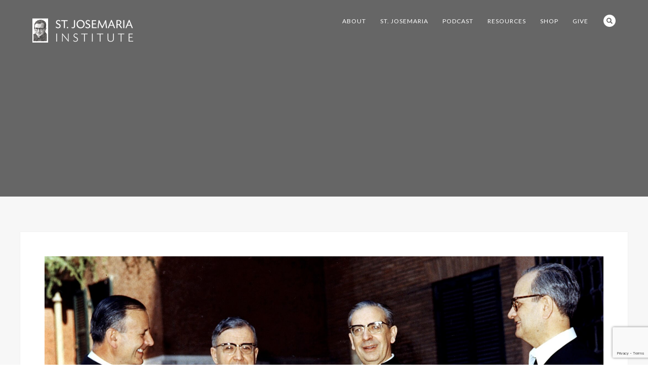

--- FILE ---
content_type: text/html; charset=UTF-8
request_url: https://stjosemaria.org/a-priest-forever/690626-04/
body_size: 31465
content:
<!DOCTYPE html>
<html lang="en-US">
<head>
<meta http-equiv="Content-Type" content="text/html; charset=UTF-8" />
<title>690626-04 - St. Josemaria Institute</title>
<!-- Mobile Devices Viewport Resset-->
<meta name="viewport" content="width=device-width, initial-scale=1.0, maximum-scale=1">
<meta name="apple-mobile-web-app-capable" content="yes">
<!-- <meta name="viewport" content="initial-scale=1.0, user-scalable=1" /> -->
<!-- Keywords-->
<meta name="keywords" content="josemaria, opus dei, escriva, josemaria escriva, St Josemaria, St Josemaria Escriva, St. Josemaria, St. Josemaria Escriva, Catholic" />
<link rel="alternate" type="application/rss+xml" title="St. Josemaria Institute RSS" href="https://stjosemaria.org/feed/" />
<link rel="pingback" href="https://stjosemaria.org/xmlrpc.php" />
<link rel="shortcut icon" type="image/x-icon" href="https://stjosemaria.org/wp-content/uploads/2015/09/favicon.png" />
<!--[if lt IE 9]>
<script src="https://stjosemaria.org/wp-content/themes/thestory/js/html5shiv.js"></script>
<![endif]-->
<meta name='robots' content='index, follow, max-image-preview:large, max-snippet:-1, max-video-preview:-1' />
<!-- This site is optimized with the Yoast SEO plugin v26.6 - https://yoast.com/wordpress/plugins/seo/ -->
<link rel="canonical" href="https://stjosemaria.org/a-priest-forever/690626-04/" />
<meta property="og:locale" content="en_US" />
<meta property="og:type" content="article" />
<meta property="og:title" content="690626-04 - St. Josemaria Institute" />
<meta property="og:url" content="https://stjosemaria.org/a-priest-forever/690626-04/" />
<meta property="og:site_name" content="St. Josemaria Institute" />
<meta property="article:publisher" content="https://www.facebook.com/stjosemariainst" />
<meta property="og:image" content="https://stjosemaria.org/a-priest-forever/690626-04" />
<meta property="og:image:width" content="2028" />
<meta property="og:image:height" content="974" />
<meta property="og:image:type" content="image/jpeg" />
<script type="application/ld+json" class="yoast-schema-graph">{"@context":"https://schema.org","@graph":[{"@type":"WebPage","@id":"https://stjosemaria.org/a-priest-forever/690626-04/","url":"https://stjosemaria.org/a-priest-forever/690626-04/","name":"690626-04 - St. Josemaria Institute","isPartOf":{"@id":"https://stjosemaria.org/#website"},"primaryImageOfPage":{"@id":"https://stjosemaria.org/a-priest-forever/690626-04/#primaryimage"},"image":{"@id":"https://stjosemaria.org/a-priest-forever/690626-04/#primaryimage"},"thumbnailUrl":"https://stjosemaria.org/wp-content/uploads/2013/02/690626-04.jpg","datePublished":"2015-10-13T19:33:54+00:00","breadcrumb":{"@id":"https://stjosemaria.org/a-priest-forever/690626-04/#breadcrumb"},"inLanguage":"en-US","potentialAction":[{"@type":"ReadAction","target":["https://stjosemaria.org/a-priest-forever/690626-04/"]}]},{"@type":"ImageObject","inLanguage":"en-US","@id":"https://stjosemaria.org/a-priest-forever/690626-04/#primaryimage","url":"https://stjosemaria.org/wp-content/uploads/2013/02/690626-04.jpg","contentUrl":"https://stjosemaria.org/wp-content/uploads/2013/02/690626-04.jpg","width":2028,"height":974},{"@type":"BreadcrumbList","@id":"https://stjosemaria.org/a-priest-forever/690626-04/#breadcrumb","itemListElement":[{"@type":"ListItem","position":1,"name":"Home","item":"https://stjosemaria.org/"},{"@type":"ListItem","position":2,"name":"A Priest Forever | A Homily by St. Josemaria Escriva","item":"https://stjosemaria.org/a-priest-forever/"},{"@type":"ListItem","position":3,"name":"690626-04"}]},{"@type":"WebSite","@id":"https://stjosemaria.org/#website","url":"https://stjosemaria.org/","name":"St. Josemaria Institute","description":"St. Josemaria Institute","publisher":{"@id":"https://stjosemaria.org/#organization"},"potentialAction":[{"@type":"SearchAction","target":{"@type":"EntryPoint","urlTemplate":"https://stjosemaria.org/?s={search_term_string}"},"query-input":{"@type":"PropertyValueSpecification","valueRequired":true,"valueName":"search_term_string"}}],"inLanguage":"en-US"},{"@type":"Organization","@id":"https://stjosemaria.org/#organization","name":"St. Josemaria Institute","url":"https://stjosemaria.org/","logo":{"@type":"ImageObject","inLanguage":"en-US","@id":"https://stjosemaria.org/#/schema/logo/image/","url":"https://stjosemaria.org/wp-content/uploads/2016/01/sji-logo-bw-1.jpg","contentUrl":"https://stjosemaria.org/wp-content/uploads/2016/01/sji-logo-bw-1.jpg","width":400,"height":91,"caption":"St. Josemaria Institute"},"image":{"@id":"https://stjosemaria.org/#/schema/logo/image/"},"sameAs":["https://www.facebook.com/stjosemariainst","https://www.instagram.com/stjosemariainst/","https://www.pinterest.com/stjosemaria/","https://www.youtube.com/user/StJosemariaInstitute"]}]}</script>
<!-- / Yoast SEO plugin. -->
<link rel='dns-prefetch' href='//js.stripe.com' />
<link rel='dns-prefetch' href='//www.youtube.com' />
<link rel='dns-prefetch' href='//cdnjs.cloudflare.com' />
<link rel='dns-prefetch' href='//fonts.googleapis.com' />
<link rel='dns-prefetch' href='//maxcdn.bootstrapcdn.com' />
<link rel="alternate" type="application/rss+xml" title="St. Josemaria Institute &raquo; Feed" href="https://stjosemaria.org/feed/" />
<link rel="alternate" type="application/rss+xml" title="St. Josemaria Institute &raquo; Comments Feed" href="https://stjosemaria.org/comments/feed/" />
<link rel="alternate" type="application/rss+xml" title="St. Josemaria Institute &raquo; 690626-04 Comments Feed" href="https://stjosemaria.org/a-priest-forever/690626-04/feed/" />
<link rel="alternate" title="oEmbed (JSON)" type="application/json+oembed" href="https://stjosemaria.org/wp-json/oembed/1.0/embed?url=https%3A%2F%2Fstjosemaria.org%2Fa-priest-forever%2F690626-04%2F" />
<link rel="alternate" title="oEmbed (XML)" type="text/xml+oembed" href="https://stjosemaria.org/wp-json/oembed/1.0/embed?url=https%3A%2F%2Fstjosemaria.org%2Fa-priest-forever%2F690626-04%2F&#038;format=xml" />
<style id='wp-img-auto-sizes-contain-inline-css' type='text/css'>
img:is([sizes=auto i],[sizes^="auto," i]){contain-intrinsic-size:3000px 1500px}
/*# sourceURL=wp-img-auto-sizes-contain-inline-css */
</style>
<link rel='stylesheet' id='givewp-campaign-blocks-fonts-css' href='https://fonts.googleapis.com/css2?family=Inter%3Awght%40400%3B500%3B600%3B700&#038;display=swap&#038;ver=6.9' type='text/css' media='all' />
<link rel='stylesheet' id='wc-blocks-integration-css' href='//stjosemaria.org/wp-content/cache/wpfc-minified/m7qu2ozu/fxen8.css' type='text/css' media='all' />
<link rel='stylesheet' id='sbi_styles-css' href='//stjosemaria.org/wp-content/cache/wpfc-minified/9i9kgb39/fxen8.css' type='text/css' media='all' />
<link rel='stylesheet' id='wp-block-library-css' href='//stjosemaria.org/wp-content/cache/wpfc-minified/g236b5jt/fxen8.css' type='text/css' media='all' />
<link rel='stylesheet' id='wc-blocks-style-css' href='//stjosemaria.org/wp-content/cache/wpfc-minified/fpv0bqjs/fxen8.css' type='text/css' media='all' />
<style id='global-styles-inline-css' type='text/css'>
:root{--wp--preset--aspect-ratio--square: 1;--wp--preset--aspect-ratio--4-3: 4/3;--wp--preset--aspect-ratio--3-4: 3/4;--wp--preset--aspect-ratio--3-2: 3/2;--wp--preset--aspect-ratio--2-3: 2/3;--wp--preset--aspect-ratio--16-9: 16/9;--wp--preset--aspect-ratio--9-16: 9/16;--wp--preset--color--black: #000000;--wp--preset--color--cyan-bluish-gray: #abb8c3;--wp--preset--color--white: #ffffff;--wp--preset--color--pale-pink: #f78da7;--wp--preset--color--vivid-red: #cf2e2e;--wp--preset--color--luminous-vivid-orange: #ff6900;--wp--preset--color--luminous-vivid-amber: #fcb900;--wp--preset--color--light-green-cyan: #7bdcb5;--wp--preset--color--vivid-green-cyan: #00d084;--wp--preset--color--pale-cyan-blue: #8ed1fc;--wp--preset--color--vivid-cyan-blue: #0693e3;--wp--preset--color--vivid-purple: #9b51e0;--wp--preset--gradient--vivid-cyan-blue-to-vivid-purple: linear-gradient(135deg,rgb(6,147,227) 0%,rgb(155,81,224) 100%);--wp--preset--gradient--light-green-cyan-to-vivid-green-cyan: linear-gradient(135deg,rgb(122,220,180) 0%,rgb(0,208,130) 100%);--wp--preset--gradient--luminous-vivid-amber-to-luminous-vivid-orange: linear-gradient(135deg,rgb(252,185,0) 0%,rgb(255,105,0) 100%);--wp--preset--gradient--luminous-vivid-orange-to-vivid-red: linear-gradient(135deg,rgb(255,105,0) 0%,rgb(207,46,46) 100%);--wp--preset--gradient--very-light-gray-to-cyan-bluish-gray: linear-gradient(135deg,rgb(238,238,238) 0%,rgb(169,184,195) 100%);--wp--preset--gradient--cool-to-warm-spectrum: linear-gradient(135deg,rgb(74,234,220) 0%,rgb(151,120,209) 20%,rgb(207,42,186) 40%,rgb(238,44,130) 60%,rgb(251,105,98) 80%,rgb(254,248,76) 100%);--wp--preset--gradient--blush-light-purple: linear-gradient(135deg,rgb(255,206,236) 0%,rgb(152,150,240) 100%);--wp--preset--gradient--blush-bordeaux: linear-gradient(135deg,rgb(254,205,165) 0%,rgb(254,45,45) 50%,rgb(107,0,62) 100%);--wp--preset--gradient--luminous-dusk: linear-gradient(135deg,rgb(255,203,112) 0%,rgb(199,81,192) 50%,rgb(65,88,208) 100%);--wp--preset--gradient--pale-ocean: linear-gradient(135deg,rgb(255,245,203) 0%,rgb(182,227,212) 50%,rgb(51,167,181) 100%);--wp--preset--gradient--electric-grass: linear-gradient(135deg,rgb(202,248,128) 0%,rgb(113,206,126) 100%);--wp--preset--gradient--midnight: linear-gradient(135deg,rgb(2,3,129) 0%,rgb(40,116,252) 100%);--wp--preset--font-size--small: 13px;--wp--preset--font-size--medium: 20px;--wp--preset--font-size--large: 36px;--wp--preset--font-size--x-large: 42px;--wp--preset--spacing--20: 0.44rem;--wp--preset--spacing--30: 0.67rem;--wp--preset--spacing--40: 1rem;--wp--preset--spacing--50: 1.5rem;--wp--preset--spacing--60: 2.25rem;--wp--preset--spacing--70: 3.38rem;--wp--preset--spacing--80: 5.06rem;--wp--preset--shadow--natural: 6px 6px 9px rgba(0, 0, 0, 0.2);--wp--preset--shadow--deep: 12px 12px 50px rgba(0, 0, 0, 0.4);--wp--preset--shadow--sharp: 6px 6px 0px rgba(0, 0, 0, 0.2);--wp--preset--shadow--outlined: 6px 6px 0px -3px rgb(255, 255, 255), 6px 6px rgb(0, 0, 0);--wp--preset--shadow--crisp: 6px 6px 0px rgb(0, 0, 0);}:where(.is-layout-flex){gap: 0.5em;}:where(.is-layout-grid){gap: 0.5em;}body .is-layout-flex{display: flex;}.is-layout-flex{flex-wrap: wrap;align-items: center;}.is-layout-flex > :is(*, div){margin: 0;}body .is-layout-grid{display: grid;}.is-layout-grid > :is(*, div){margin: 0;}:where(.wp-block-columns.is-layout-flex){gap: 2em;}:where(.wp-block-columns.is-layout-grid){gap: 2em;}:where(.wp-block-post-template.is-layout-flex){gap: 1.25em;}:where(.wp-block-post-template.is-layout-grid){gap: 1.25em;}.has-black-color{color: var(--wp--preset--color--black) !important;}.has-cyan-bluish-gray-color{color: var(--wp--preset--color--cyan-bluish-gray) !important;}.has-white-color{color: var(--wp--preset--color--white) !important;}.has-pale-pink-color{color: var(--wp--preset--color--pale-pink) !important;}.has-vivid-red-color{color: var(--wp--preset--color--vivid-red) !important;}.has-luminous-vivid-orange-color{color: var(--wp--preset--color--luminous-vivid-orange) !important;}.has-luminous-vivid-amber-color{color: var(--wp--preset--color--luminous-vivid-amber) !important;}.has-light-green-cyan-color{color: var(--wp--preset--color--light-green-cyan) !important;}.has-vivid-green-cyan-color{color: var(--wp--preset--color--vivid-green-cyan) !important;}.has-pale-cyan-blue-color{color: var(--wp--preset--color--pale-cyan-blue) !important;}.has-vivid-cyan-blue-color{color: var(--wp--preset--color--vivid-cyan-blue) !important;}.has-vivid-purple-color{color: var(--wp--preset--color--vivid-purple) !important;}.has-black-background-color{background-color: var(--wp--preset--color--black) !important;}.has-cyan-bluish-gray-background-color{background-color: var(--wp--preset--color--cyan-bluish-gray) !important;}.has-white-background-color{background-color: var(--wp--preset--color--white) !important;}.has-pale-pink-background-color{background-color: var(--wp--preset--color--pale-pink) !important;}.has-vivid-red-background-color{background-color: var(--wp--preset--color--vivid-red) !important;}.has-luminous-vivid-orange-background-color{background-color: var(--wp--preset--color--luminous-vivid-orange) !important;}.has-luminous-vivid-amber-background-color{background-color: var(--wp--preset--color--luminous-vivid-amber) !important;}.has-light-green-cyan-background-color{background-color: var(--wp--preset--color--light-green-cyan) !important;}.has-vivid-green-cyan-background-color{background-color: var(--wp--preset--color--vivid-green-cyan) !important;}.has-pale-cyan-blue-background-color{background-color: var(--wp--preset--color--pale-cyan-blue) !important;}.has-vivid-cyan-blue-background-color{background-color: var(--wp--preset--color--vivid-cyan-blue) !important;}.has-vivid-purple-background-color{background-color: var(--wp--preset--color--vivid-purple) !important;}.has-black-border-color{border-color: var(--wp--preset--color--black) !important;}.has-cyan-bluish-gray-border-color{border-color: var(--wp--preset--color--cyan-bluish-gray) !important;}.has-white-border-color{border-color: var(--wp--preset--color--white) !important;}.has-pale-pink-border-color{border-color: var(--wp--preset--color--pale-pink) !important;}.has-vivid-red-border-color{border-color: var(--wp--preset--color--vivid-red) !important;}.has-luminous-vivid-orange-border-color{border-color: var(--wp--preset--color--luminous-vivid-orange) !important;}.has-luminous-vivid-amber-border-color{border-color: var(--wp--preset--color--luminous-vivid-amber) !important;}.has-light-green-cyan-border-color{border-color: var(--wp--preset--color--light-green-cyan) !important;}.has-vivid-green-cyan-border-color{border-color: var(--wp--preset--color--vivid-green-cyan) !important;}.has-pale-cyan-blue-border-color{border-color: var(--wp--preset--color--pale-cyan-blue) !important;}.has-vivid-cyan-blue-border-color{border-color: var(--wp--preset--color--vivid-cyan-blue) !important;}.has-vivid-purple-border-color{border-color: var(--wp--preset--color--vivid-purple) !important;}.has-vivid-cyan-blue-to-vivid-purple-gradient-background{background: var(--wp--preset--gradient--vivid-cyan-blue-to-vivid-purple) !important;}.has-light-green-cyan-to-vivid-green-cyan-gradient-background{background: var(--wp--preset--gradient--light-green-cyan-to-vivid-green-cyan) !important;}.has-luminous-vivid-amber-to-luminous-vivid-orange-gradient-background{background: var(--wp--preset--gradient--luminous-vivid-amber-to-luminous-vivid-orange) !important;}.has-luminous-vivid-orange-to-vivid-red-gradient-background{background: var(--wp--preset--gradient--luminous-vivid-orange-to-vivid-red) !important;}.has-very-light-gray-to-cyan-bluish-gray-gradient-background{background: var(--wp--preset--gradient--very-light-gray-to-cyan-bluish-gray) !important;}.has-cool-to-warm-spectrum-gradient-background{background: var(--wp--preset--gradient--cool-to-warm-spectrum) !important;}.has-blush-light-purple-gradient-background{background: var(--wp--preset--gradient--blush-light-purple) !important;}.has-blush-bordeaux-gradient-background{background: var(--wp--preset--gradient--blush-bordeaux) !important;}.has-luminous-dusk-gradient-background{background: var(--wp--preset--gradient--luminous-dusk) !important;}.has-pale-ocean-gradient-background{background: var(--wp--preset--gradient--pale-ocean) !important;}.has-electric-grass-gradient-background{background: var(--wp--preset--gradient--electric-grass) !important;}.has-midnight-gradient-background{background: var(--wp--preset--gradient--midnight) !important;}.has-small-font-size{font-size: var(--wp--preset--font-size--small) !important;}.has-medium-font-size{font-size: var(--wp--preset--font-size--medium) !important;}.has-large-font-size{font-size: var(--wp--preset--font-size--large) !important;}.has-x-large-font-size{font-size: var(--wp--preset--font-size--x-large) !important;}
/*# sourceURL=global-styles-inline-css */
</style>
<style id='classic-theme-styles-inline-css' type='text/css'>
/*! This file is auto-generated */
.wp-block-button__link{color:#fff;background-color:#32373c;border-radius:9999px;box-shadow:none;text-decoration:none;padding:calc(.667em + 2px) calc(1.333em + 2px);font-size:1.125em}.wp-block-file__button{background:#32373c;color:#fff;text-decoration:none}
/*# sourceURL=/wp-includes/css/classic-themes.min.css */
</style>
<link rel='stylesheet' id='contact-form-7-css' href='//stjosemaria.org/wp-content/cache/wpfc-minified/860wnotg/fxen8.css' type='text/css' media='all' />
<link rel='stylesheet' id='simple-locator-css' href='//stjosemaria.org/wp-content/cache/wpfc-minified/8vy6x0j4/fxen8.css' type='text/css' media='all' />
<link rel='stylesheet' id='woocommerce-layout-css' href='//stjosemaria.org/wp-content/cache/wpfc-minified/ffwf8w4r/fxen8.css' type='text/css' media='all' />
<link rel='stylesheet' id='woocommerce-smallscreen-css' href='//stjosemaria.org/wp-content/cache/wpfc-minified/1gd7m3ka/fxen8.css' type='text/css' media='only screen and (max-width: 768px)' />
<style id='woocommerce-inline-inline-css' type='text/css'>
.woocommerce form .form-row .required { visibility: visible; }
/*# sourceURL=woocommerce-inline-inline-css */
</style>
<link rel='stylesheet' id='ppress-frontend-css' href='//stjosemaria.org/wp-content/cache/wpfc-minified/m8eht8n4/fxen8.css' type='text/css' media='all' />
<link rel='stylesheet' id='ppress-flatpickr-css' href='//stjosemaria.org/wp-content/cache/wpfc-minified/9649fidg/fxen8.css' type='text/css' media='all' />
<link rel='stylesheet' id='ppress-select2-css' href='//stjosemaria.org/wp-content/cache/wpfc-minified/kptw6tf6/fxen8.css' type='text/css' media='all' />
<link rel='stylesheet' id='give-styles-css' href='//stjosemaria.org/wp-content/cache/wpfc-minified/dtj7ina2/fxen8.css' type='text/css' media='all' />
<link rel='stylesheet' id='give-donation-summary-style-frontend-css' href='//stjosemaria.org/wp-content/cache/wpfc-minified/7axxd1v1/fxen8.css' type='text/css' media='all' />
<link rel='stylesheet' id='givewp-design-system-foundation-css' href='//stjosemaria.org/wp-content/cache/wpfc-minified/sgmu45t/fxen8.css' type='text/css' media='all' />
<link rel='stylesheet' id='give_recurring_css-css' href='//stjosemaria.org/wp-content/cache/wpfc-minified/qt5ksdtt/fxen8.css' type='text/css' media='all' />
<link rel='stylesheet' id='pexeto-font-0-css' href='https://fonts.googleapis.com/css?family=Lato%3A400%2C700%2C400italic&#038;ver=6.9' type='text/css' media='all' />
<link rel='stylesheet' id='pexeto-font-1-css' href='https://fonts.googleapis.com/css?family=Merriweather%3A400italic%2C400%2C700%2C700italic&#038;ver=6.9' type='text/css' media='all' />
<link rel='stylesheet' id='pexeto-font-2-css' href='https://maxcdn.bootstrapcdn.com/font-awesome/4.4.0/css/font-awesome.min.css?ver=6.9' type='text/css' media='all' />
<link rel='stylesheet' id='pexeto-pretty-photo-css' href='//stjosemaria.org/wp-content/cache/wpfc-minified/mkbqqbz6/fxen8.css' type='text/css' media='all' />
<link rel='stylesheet' id='pexeto-woocommerce-css' href='//stjosemaria.org/wp-content/cache/wpfc-minified/7v2z1fjn/fxen8.css' type='text/css' media='all' />
<link rel='stylesheet' id='pexeto-stylesheet-css' href='//stjosemaria.org/wp-content/cache/wpfc-minified/m93i39ey/fxen8.css' type='text/css' media='all' />
<style id='pexeto-stylesheet-inline-css' type='text/css'>
button, .button , input[type="submit"], input[type="button"], 
#submit, .left-arrow:hover,.right-arrow:hover, .ps-left-arrow:hover, 
.ps-right-arrow:hover, .cs-arrows:hover,.nivo-nextNav:hover, .nivo-prevNav:hover,
.scroll-to-top:hover, .services-icon .img-container, .services-thumbnail h3:after,
.pg-pagination a.current, .pg-pagination a:hover, #content-container .wp-pagenavi span.current, 
#content-container .wp-pagenavi a:hover, #blog-pagination a:hover,
.pg-item h2:after, .pc-item h2:after, .ps-icon, .ps-left-arrow:hover, .ps-right-arrow:hover,
.pc-next:hover, .pc-prev:hover, .pc-wrapper .icon-circle, .pg-item .icon-circle, .qg-img .icon-circle,
.ts-arrow:hover, .section-light .section-title:before, .section-light2 .section-title:after,
.section-light-bg .section-title:after, .section-dark .section-title:after,
.woocommerce .widget_price_filter .ui-slider .ui-slider-range,
.woocommerce-page .widget_price_filter .ui-slider .ui-slider-range, 
.controlArrow.prev:hover,.controlArrow.next:hover, .pex-woo-cart-num,
.woocommerce span.onsale, .woocommerce-page span.onsale.woocommerce nav.woocommerce-pagination ul li span.current, .woocommerce-page nav.woocommerce-pagination ul li span.current,
.woocommerce #content nav.woocommerce-pagination ul li span.current, .woocommerce-page #content nav.woocommerce-pagination ul li span.current,
.woocommerce #content nav.woocommerce-pagination ul li span.current, .woocommerce-page #content nav.woocommerce-pagination ul li span.current,
.woocommerce nav.woocommerce-pagination ul li a:hover, .woocommerce-page nav.woocommerce-pagination ul li a:hover,
.woocommerce #content nav.woocommerce-pagination ul li a:hover, .woocommerce-page #content nav.woocommerce-pagination ul li a:hover,
.woocommerce nav.woocommerce-pagination ul li a:focus, .woocommerce-page nav.woocommerce-pagination ul li a:focus,
.woocommerce #content nav.woocommerce-pagination ul li a:focus, .woocommerce-page #content nav.woocommerce-pagination ul li a:focus,
.pt-highlight .pt-title{background-color:#58718f;}a, a:hover, .post-info a:hover, .read-more, .footer-widgets a:hover, .comment-info .reply,
.comment-info .reply a, .comment-info, .post-title a:hover, .post-tags a, .format-aside aside a:hover,
.testimonials-details a, .lp-title a:hover, .woocommerce .star-rating, .woocommerce-page .star-rating,
.woocommerce .star-rating:before, .woocommerce-page .star-rating:before, .tabs .current a,
#wp-calendar tbody td a, .widget_nav_menu li.current-menu-item > a, .archive-page a:hover, .woocommerce-MyAccount-navigation li.is-active a{color:#58718f;}.accordion-title.current, .read-more, .bypostauthor, .sticky,
.pg-cat-filter a.current{border-color:#58718f;}.pg-element-loading .icon-circle:after{border-top-color:#58718f;}.header-wrapper, .pg-navigation, .mobile.page-template-template-fullscreen-slider-php #header, .mobile.page-template-template-fullscreen-slider-php .header-wrapper{background-color:#666666;}.dark-header #header{background-color:rgba(102,102,102,0.7);}.fixed-header-scroll #header{background-color:rgba(102,102,102,0.95);}#footer, #footer input[type=text], #footer input[type=password], 
#footer textarea, #footer input[type=search]{background-color:#565656;}.footer-bottom{background-color:#444444;}.content, .services-title-box, .post, .tabs .current a, .page-template-template-full-custom-php .page-wrapper,
.content-box, .avatar, .comment-box, .search-results .post-content,
.pg-info, .ps-wrapper, .content input[type="text"], .post-info, .comment-date,
.content input[type="password"], .content textarea, .contact-captcha-container,
.pg-categories, .pg-pagination a, #content-container .wp-pagenavi a, 
#content-container .wp-pagenavi span, #blog-pagination a, .woocommerce-page #content-container a.button.add_to_cart_button:before,
.ps-categories, .archive-page a, .woocommerce-MyAccount-navigation li a{color:#666666;}.woocommerce #content-container a.button.add_to_cart_button, .woocommerce-page #content-container a.button.add_to_cart_button{border-color:#666666;}.sidebar, .sidebar a, .widget_categories li a, .widget_nav_menu li a, 
.widget_archive li a, .widget_links li a, .widget_recent_entries li a, 
.widget_links li a, .widget_pages li a, .widget_recent_entries li a, 
.recentcomments, .widget_meta li a, .sidebar input[type=text], .sidebar input[type=password], 
.sidebar textarea, .sidebar input[type=search], .sidebar-box .recentcomments a,
.comment-form, .comment-form input[type=text], .comment-form textarea,
.pg-cat-filter a, .pg-cat-filter a.current, .pg-cat-filter li:after,
.ps-nav-text, .ps-icon, .product-categories li a, .woocommerce ul.cart_list li a, .woocommerce-page ul.cart_list li a, 
.woocommerce ul.product_list_widget li a, .woocommerce-page ul.product_list_widget li a,
.woocommerce .woocommerce-result-count, .woocommerce-page .woocommerce-result-count{color:#666666;}.sidebar h1,.sidebar h2,.sidebar h3,.sidebar h4,.sidebar h5,
.sidebar h6, .sidebar h1 a,.sidebar h2 a,.sidebar h3 a,.sidebar h4 a,.sidebar h5 a,
.sidebar h6 a, .sidebar-post-wrapper h6 a, #comments h3, #portfolio-slider .pc-header h4,
#comments h4, #portfolio-gallery .pc-header h4, .tax-product_cat.woocommerce .content-box>h1,
.tax-product_tag.woocommerce .content-box>h1{color:#666666;}#logo-container img{width:200px; }h1,h2,h3,h4,h5,h6,.pt-price{font-family:Lato;}body{font-family:Palatino Linotype, Book Antiqua, Palatino, serif;font-size:17px;}body, #footer, .sidebar-box, .services-box, .ps-content, .page-masonry .post, .services-title-box{font-size:17px;}#menu ul li a{font-family:Lato;}.page-title h1{font-family:Lato;font-size:58px;font-weight:normal;}.page-title-wrapper{min-height:250px; height:250px;}.content-slider{padding-top:130px; padding-bottom:94px;}@media screen and (max-width: 1000px){.content-slider{padding-top:108px; padding-bottom:78px;}}.nav-menu li.mega-menu-item > ul{
border-top: 0px!important;
box-shadow: none!important;
}
p {
margin: 15px 0!important;
}
.services-content .sc-wraper h3 {
text-align: center;
font-size: 20px;
color: #481d2b;
text-transform: uppercase;
}
.services-boxed-photo .services-box h3:after {
width: 120px;
height: 2px;
background: #bebebe;
background: rgba(0, 0, 0, 0.1);
content: '-';
text-indent: -999em;
margin: 5px auto;
}
.services-boxed-photo .link-title {
text-transform: uppercase;
letter-spacing: 1px;
background: #481d2b;
-webkit-border-radius: 4px;
-moz-border-radius: 4px;
border-radius: 4px;
padding: 12px 25px;;
display: inline-block;
font-weight: normal;
text-align: center;
vertical-align: middle;
color: #fff;
font-size: 13px;
font-family: Montserrat, 'Open Sans', Helvetica, Arial, sans-serif;
}
.page-id-1998 #section-3 .services-boxed-photo .services-box {
background: #f7f7f7;
}
.services-boxed-photo p {
text-align: center;
}
.section-full-width .sub-title {
text-transform: uppercase!important;
letter-spacing: 2px!important;
font-size: 15px!important;
margin-top: 14px!important;
margin: 0 auto;
color: #373737!important;
}
.section-full-width .section-title {
font-weight: normal!important;
}
.page-id-1998 .section-full-width.section-light .section-boxed {
margin: 50px auto!important;	
}
.section-light-bg .section-title:after {
text-align: center!important;
margin: 10px auto!important;
}
.content .section-light-bg h2 {
margin: 0 auto!important;
padding-bottom: 0px;
}
.section-light2 .section-title:after,
.section-dark .section-title:after,
.section-light-bg .section-title:after {
background-color: #ccc!important;
}
.accordion-title {
padding: 15px!important;
text-transform: none!important;
font-size: 18px!important;
font-family: Lato!important;
}
.ac-indicator {
margin-top: 10px!important;
}
.pg-categories {
font-size: 16px;
}
.section-dark .pg-categories {
color: #ffffff;
}
.ps-fullwidth  .ps-title:after {
font-weight: normal;
content: "";
display: block;
width: 60px;
height: 2px;
background-color: #58718f
;
margin: auto;
margin-top: 10px;
margin-bottom: 5px;
}
.ps-fullwidth h2.ps-title {
text-align: center;
font-weight: normal;
color: #444;
}
.ps-fullwidth .ps-categories {
font-size: 16px;
text-align: center;
margin: 0 auto;
display: block;
color: #444;
}
#sb_instagram #sbi_load .sbi_follow_btn {
margin-left: 9px!important;
}
#sb_instagram #sbi_load {
text-align: left!important;
}
#sbi_images {
padding: 0px;
}
#sb_instagram .sbi_follow_btn a, #footer #mc_embed_signup input[type="submit"] {
background: #444444!important;
margin-top: 10px;
padding: 13px 20px;
font-size: 13px;
line-height: 14px;
text-transform: uppercase;
font-family: Montserrat, 'Open Sans', Helvetica, Arial, sans-serif;
}
#sb_instagram {
margin-left: -8px;
}
.section-light2 .section-title {
text-transform: uppercase;
}
img.nosize {
height: 60%;
padding: 10px;
}
.category .saboxplugin-wrap, #portfolio-slider .saboxplugin-wrap {
display: none;
}
.page-id-2953 h2.section-title, .page-id-2959 h2.section-title, .page-id-2971 h2.section-title, .page-id-2980 h2.section-title, .page-id-3065 h2.section-title, .page-id-3303 h2.section-title {
border-bottom: 1px solid #eaeaea;
margin-bottom: 30px;
padding-bottom: 20px;
color: #481d2b;
}
.page-id-2953 h3, .page-id-2959 h3 {
padding: 0px;
color: #481d2b;	
}
#mc_embed_signup .button, .page-id-2971 .button {
margin-top: 15px;
background: #444444!important;
font-size: 13px;
}
.mc-field-group input, .searchform input {
font-family: Montserrat, 'Open Sans', Helvetica, Arial, sans-serif;
font-size: 13px;
}
.fa-lg {margin-right: 10px;}
.fa-2x {margin: 4px;}
.pt-non-highlight .button {
background-color: #58718f
;
}
.pt-price {
font-family: Merriweather;
font-weight: normal;
}
.pt-title {
background-color: #6F6F6F;
}	
.section-full-width .section-title {
letter-spacing: -1px;
}
.page-id-3068 .services-content .sc-wraper h3,
.page-id-1998 #section-give h3 {
text-align: left;	
font-size: 19px;
text-transform: none;
color: #252525;
}
.page-id-3068 .services-content .sc-wraper ul li,
.page-id-1998 .services-content .sc-wraper ul li {
margin: 5px 0px;
}
.page-id-3068 .services-boxed-photo .services-box h3:after, .page-id-1998 #section-give h3:after {
display: none;
}
.page-id-3068 #section-1 .sc-wraper  h3, 
.page-id-1998 #section-give .sc-wraper  h3 {
text-align: center;
}	
.page-id-3068 #section-1 .services-box.col, 
.page-id-1998 #section-give .services-box.col {
min-height: 285px;
}
.page-id-1998 #section-give .services-box.col {
background: #fff;
}
.page-id-1998 #section-4 .services-box.col {
min-height: 460px;
padding-top: 30px;
background: #fff;
}
.page-id-3068 #section-2 .sc-wraper h3 {
text-align: center;
}
.page-id-3068 #section-2 .services-box.col {
padding-top: 30px;
min-height: 385px;
}
.woocommerce-tabs .saboxplugin-wrap {
display: none;
}
.woocommerce div.product .woocommerce-tabs,.woocommerce-page div.product .woocommerce-tabs, .woocommerce #content div.product .woocommerce-tabs, .woocommerce-page #content div.product .woocommerce-tabs {
width: 100%;
}
#tab-description h2 {
color: #481d2b;
font-size: 21px;
}	
.summary .product_title.entry-title {
color: #481d2b;
text-transform: none!important;
line-height: 36px;
}
body.spp .spp-player-container .spp-track .spp-track-title, body.spp .smart-track-player .spp-track .spp-track-title {
margin-bottom: 0px!important;
height: 100%;
}
body.spp .smart-track-player .spp-track .spp-artist {
height: 19px;
}
.archive.author .saboxplugin-wrap {
display: none;
}
hr {
margin: 30px 0;
background-color: #eee;
}
.post-content-content ul li, .post-content-content ol li {
margin-bottom: 10px;
}
.saboxplugin-wrap {
margin-top: 50px!important;
}
body.spp .spp-track-details-container .spp-track-details p {
color: #666;
font-size: 15px;
line-height: 26px;
font-family: Merriweather;
}
body.spp .spp-track-details-container .spp-track-details .spp-track-details-title {
color: #680016;
font-size: 25px;
font-family: Lato;
}
body.spp .spp-player-container .spp-track .spp-track-title, body.spp .smart-track-player .spp-track .spp-track-title, body.spp .smart-podcast-player .spp-player-container .spp-track .spp-show-title,  body.spp .spp-player-container .spp-track .spp-show-count, body.spp .smart-track-player .spp-track .spp-show-count, body.spp .spp-playlist-container .spp-track .spp-playlist-track-title, body.spp .spp-playlist-container .spp-track .spp-episode, body.spp .spp-playlist-container .spp-playlist-pagination {
font-family: Lato;
}
.page-id-3512 .content-box,
.page-id-3514 .content-box {
-webkit-box-shadow: none;
-moz-box-shadow: none;
box-shadow: none;
padding: 0px;
width: 100%;
background-color: transparent;
}
.page-id-3512 .content-box .cols-4 .col,
.page-id-3514 .rp-columns .cols-4 .col,
.page-id-4871 .rp-columns .cols-4 .col,
.page-id-4502 .rp-columns .cols-4 .col {
width: 22.6%;
background-color: #fff;
}
.page-id-3512 .content-box .rp-post-title,
.page-id-3514 .rp-columns .rp-post-title,
.page-id-4502 .rp-columns .rp-post-title {
padding: 20px;
font-size: 18px;
line-height: 1.4em;
background: #fff;
}
.page-id-3512 .rp-columns .rp-post-title,
.page-id-4502 .rp-columns .rp-post-title {
min-height: 50px;	
}
.page-id-3512 .content-box .col.rp p,
.page-id-3514 .rp-columns .col.rp p,
.page-id-4502 .rp-columns .col.rp p {
display: none;
}
.page-id-3512 .content-box .rp-columns .read-more,
.page-id-3514 .rp-columns .read-more,
.page-id-4871 .rp-columns .read-more,
.page-id-4502 .rp-columns .read-more {
display: none;
}
.archive:not(.post-type-archive-product) .page-title h1, .search-results .page-title h1, .error404 .page-title h1 {
font-size: 58px;
}
.woocommerce div.product form.cart .button, .woocommerce-page div.product form.cart .button, .woocommerce #content div.product form.cart .button, .woocommerce-page #content div.product form.cart .button, .woocommerce #content-container a.button.alt, .woocommerce-page #content-container a.button.alt, .woocommerce #content-container button.button.alt, .woocommerce-page #content-container button.button.alt, .woocommerce #content-containerinput.button.alt, .woocommerce-page #content-containerinput.button.alt, .woocommerce #content-container#respond input#submit.alt, .woocommerce-page #content-container#respond input#submit.alt, .woocommerce #content-container#content input.button.alt, .woocommerce-page #content-container#content input.button.alt, .woocommerce #content-container a.button.alt, .woocommerce-page #content-container a.button.alt, .woocommerce .products a.button.alt, .woocommerce-page .products a.button.alt, .woocommerce .products button.button.alt, .woocommerce-page .products button.button.alt, .woocommerce .products input.button.alt, .woocommerce-page .products input.button.alt, .woocommerce .products#respond input#submit.alt, .woocommerce-page .products#respond input#submit.alt, .woocommerce .products#content input.button.alt, .woocommerce-page .products#content input.button.alt, .woocommerce .products a.button.alt, .woocommerce-page .products a.button.alt {
font-size: 13px;
background-color: #58718f;
padding: 12px 25px;
border-radius: 4px;
font-family: Montserrat, 'Open Sans', Helvetica, Arial, sans-serif;
vertical-align: middle;
text-align: center;
font-weight: normal;
}
.woocommerce #content-container a.button, .woocommerce-page #content-container a.button, .woocommerce #content-container button.button, .woocommerce-page #content-container button.button, .woocommerce #content-containerinput.button, .woocommerce-page #content-containerinput.button, .woocommerce #content-container#respond input#submit, .woocommerce-page #content-container#respond input#submit, .woocommerce #content-container#content input.button, .woocommerce-page #content-container#content input.button, .woocommerce #content-container a.button, .woocommerce-page #content-container a.button, .woocommerce .products a.button, .woocommerce-page .products a.button, .woocommerce .products button.button, .woocommerce-page .products button.button, .woocommerce .products input.button, .woocommerce-page .products input.button, .woocommerce .products#respond input#submit, .woocommerce-page .products#respond input#submit, .woocommerce .products#content input.button, .woocommerce-page .products#content input.button, .woocommerce .products a.button, .woocommerce-page .products a.button {
font-size: 13px;
background-color: #58718f;
border-radius: 4px;
font-family: Montserrat, 'Open Sans', Helvetica, Arial, sans-serif;
vertical-align: middle;
text-align: center;
font-weight: normal;
}
.woocommerce .quantity input.qty, .woocommerce-page .quantity input.qty, .woocommerce #content-container .quantity input.qty, .woocommerce-page #content-container .quantity input.qty {
width: 44px;
height: 42px;
float: left;
padding: 0;
text-align: center;
border: 1px solid #ccc!important;
border-radius: 4px;
font-size: 16px;
font-family: Montserrat, 'Open Sans', Helvetica, Arial, sans-serif;
}
.woocommerce div.product .woocommerce-tabs ul.tabs, .woocommerce-page div.product .woocommerce-tabs ul.tabs, .woocommerce #content div.product .woocommerce-tabs ul.tabs, .woocommerce-page #content div.product .woocommerce-tabs ul.tabs {
padding: 0px;
}
.wc-tab h2 {
display: none;
}
.woocommerce .woocommerce-message, .woocommerce-page .woocommerce-message, .woocommerce .woocommerce-error, .woocommerce-page .woocommerce-error, .woocommerce .woocommerce-info, .woocommerce-page .woocommerce-info {
background: #EDF9EF;
border-radius: 4px;
}
input[type="submit"], input[type="button"] {
font-size: 13px;
}
.woocommerce #payment ul.payment_methods li img, .woocommerce-page #payment ul.payment_methods li img {
vertical-align: middle;
margin: -2px 0.5em 0.5em 0.5em;
position: relative;
padding: 10px;
background-color: #fff;
border: 1px solid #ccc;
border-radius: 4px;
}
.woocommerce .woocommerce-info,.woocommerce-page .woocommerce-info {
border-radius: 4px;
background: #E0F3FF;
}
input, textarea {
font-family: Montserrat, 'Open Sans', Helvetica, Arial, sans-serif;
}
.woocommerce table.cart a.remove, .woocommerce-page table.cart a.remove, .woocommerce #content table.cart a.remove, .woocommerce-page #content table.cart a.remove {
color: #B1002D;
line-height: 1.2;
}
.woocommerce table.cart a.remove:hover,.woocommerce-page table.cart a.remove:hover, .woocommerce #content table.cart a.remove:hover, .woocommerce-page #content table.cart a.remove:hover {
background-color: #B1002D;
}
.page-id-4318 .services-content .sc-wraper h3 {
font-size: 20px;
color: #373737;	
text-transform: none;
font-weight: normal;
}
.page-id-4318 .services-boxed-photo .services-box.col {
min-height: 390px;
}
.fixed-header .header-wrapper {
padding-top: 118px!important;
}
h1.red {
color: #481d2b;
font-weight: bold;
padding: 0px;
margin: 0px;
}
.widget_nav_menu li.current-menu-item > a {
padding-left: 0px;
}
.space {
width: 5px;
display: inline-block;
}
.page-id-4486 .services-box {
height: 765px;
}
.postid-4522 .cart,.postid-4529 .cart,.postid-4533 .cart,
.postid-4525 .cart,.postid-4531 .cart,.postid-4540 .cart,.postid-4538 .cart,.postid-4536 .cart,.postid-4544 .cart,.postid-4548 .cart,.postid-4555 .cart,.postid-4559 .cart,.postid-4561 .cart,.postid-4563 .cart,.postid-4565 .cart,.postid-4569 .cart,.postid-4571 .cart,.postid-4573 .cart, .postid-4567 .cart,.postid-4546 .cart, .postid-4552 .cart,.postid-4557 .cart,.postid-4718 .cart, .postid-4723 .cart,.postid-4727 .cart,.postid-4725 .cart,.postid-4728 .cart, .postid-4719 .cart, .postid-4720 .cart, .postid-4722 .cart, .postid-4731 .cart, .postid-4734 .cart, .postid-4754 .cart, .postid-4751 .cart, .postid-4749 .cart, .postid-4756 .cart, .postid-4758 .cart, {
display: none;
}
.wide {
padding: 15px 25px!important;
}
.woocommerce #content-container a.button.add_to_cart_button, .woocommerce-page #content-container a.button.add_to_cart_button {
display: none;
}
.woocommerce ul.products li.product h3,.woocommerce-page ul.products li.product h3 {
padding: 10px 20px 5px 20px;
margin: 0;
margin-bottom: 2px;
font-size: 1em;
text-align: center;
vertical-align: middle;
height: 50px;
overflow: hidden;
}
.woocommerce .pexeto-woo-columns-3 ul.products li.product, .woocommerce-page .pexeto-woo-columns-3 ul.products li.product {
padding: 3% 1% 1% 1%;
}
.woocommerce ul.products li.product .price, .woocommerce-page ul.products li.product .price {
text-align: right;
}
.page-id-4580 .services-boxed-photo .services-box.col {
min-height: 380px;
background: #ffffff;
}
.page-id-4611 #towardsholiness h2.section-title {
text-transform: none;
}
.page-id-4611 #stjosemaria h4.sub-title {
color: #ffffff!important;
text-transform: uppercase;
}
.page-id-4611 #spiritualgameplan ul li {
margin-bottom: 20px;
}
.page-id-4611 .services-boxed-photo .services-box.col:nth-child(2) {
min-height: 1052px;
}
.page-id-4611 .services-boxed-photo .services-box.col:nth-child(3) {
min-height: 444px;
}
.page-id-4580 .services-content {
color: #444444;
}
.page-id-4614 .services-boxed-photo .services-box.col {
background: #ffffff;
color: #444444;
}
.page-id-4614 .services-boxed-photo .services-box.col h4 {
color: #444444;
}
mark {
background: #ffffff;
color: #58718f
;
font-weight: bold;
}
.page-id-4780 .services-boxed-photo .services-box.col {
min-height: 725px;
}
.page-id-4825 .services-boxed-photo .services-box.col {
min-height: 469px;
}
.page-id-4871 #stjosemariaescriva .services-fullbox  {
opacity: .8;
}
.page-id-4871 #stjosemariaescriva .services-fullbox h3 {
color: #ffffff;
}
.page-id-4871 .header-wrapper {
background: none;
padding: 0px!important;
}
.page-id-4871 .fixed-header .header-wrapper {
padding: 0px!important;
}
#stayupdated #mc4wp-form-1 #mc_embed_signup input[type=email] {
width: 35%;
text-align: center;
font-size: 16px;
padding: 10px;
margin: 10px 0px;
}
#stayupdated #mc_embed_signup p {
text-align: center;
}
#stayupdated #mc4wp-form-1 {
text-align: center;
}
#product-3383 .quantity {
display: none!important;
}
#product-3383 .albdesign_wc_donation_from_single_page {
float: left!important;
}	
#product-3383 .single_add_to_cart_button {
margin-top: -10px!important;
float: right!important;
}
.content-slider .button {
border-radius: 0px!important;
border: 2px solid #fff!important;
background: none!important;
}
.home #content-container .section-full-width .section-boxed {
margin: 50px auto 70px auto;
}
.home #section-1 a.read-more {
color: #ffffff;
border-color: #ffffff;
}
.pdfprnt-top-right, .pdfprnt-bottom-right, .pdfprnt-top-bottom-right, .pdfprnt-right {
float: right;
}
.home #stjosemariaescriva a {
color: #ffffff;
border-color: #ffffff;
}
.page-id-3068 .services-boxed-photo .services-content {
margin: auto;
padding: 0;
max-width: 85%;
}
.page-id-3068 #otherwaystogive .services-boxed-photo .services-box {
padding: 30px 0;
background: rgba(255, 255, 255, .8);
text-align: left;
color: #444444;
}
.page-id-3068 #otherwaystogive h3, .page-id-3068 .services-content .sc-wraper h3, .page-id-1998 #section-give h3 {
color: #446078;
font-size: 24px;
}
.page-id-3068 #section-give i.fa {color: #446078;}
.pdfprntpr-top-right, .pdfprntpr-bottom-right,.pdfprntpr-top-bottom-right, .pdfprntpr-right {
position: absolute;
top: 0;
right: 0;
padding: 30px;
}
.postid-5321 .quantity, 
.postid-5334 .quantity,
.postid-5321 .product_meta, 
.postid-5334 .product_meta {
display: none!important;
}
.woocommerce .cart-collaterals .cart_totals table, .woocommerce-page .cart-collaterals .cart_totals table {
padding: 10px;
}
.page-id-5227 .services-boxed-photo .services-box.col {
min-height: 300px;
}
.page-id-5227 #yourgift .section-title {
margin-bottom: 10px;
}
.postid-4701 .quantity,
.postid-4696 .quantity,
.postid-4700 .quantity,
.postid-4702 .quantity,
.postid-4699 .quantity,
.postid-4698 .quantity {
display:none!important;
}
.page-id-4614 .services-box {
min-height: 520px;
}
.page-id-4580 .services-boxed-photo .services-box.col {
min-height: 600px;
background: #ffffff;
padding-top: 20px;
}
.page-id-5382 .header-wrapper .full-bg-image,
.page-id-5366 .header-wrapper .full-bg-image {
background-attachment: inherit!important;
}
.page-id-5366 .services-boxed-photo p {
text-align: left;
}
.related  .post-4763 .amount,
.products  .post-4763 .amount,
.related  .post-4766 .amount,
.products  .post-4766 .amount,
.related  .post-4760 .amount,
.products  .post-4760 .amount {
color: #ffffff;
}
.postid-5778 .cart {
display: none;
}
#billing_salutation_field {
width: 100%;
}
div.printfriendly {
text-align: right;
}
.woocommerce .printfriendly {
display: none;
}
.page-id-3068 #waystogive h3,
.page-id-3068 #otherwaystogive h3 {
text-align: center;
}
.page-id-3068 .pf-content .give-form-title {
text-align: center;
font-size: 36px;
}
.page-id-3068 .pf-content .give-form-title:after {
text-align: center!important;
margin: 10px auto!important;
background-color: #ccc!important;
content: "";
width: 160px;
display: block;
height: 2px;
margin-top: 10px;
margin-bottom: 2px;
}
form[id*=give-form] .give-donation-amount {
margin: 30px auto;
width: 300px;
}
form[id*=give-form] .give-donation-amount #give-amount,form[id*=give-form] .give-donation-amount #give-amount-text {
background: #FFF;
height: 50px;
line-height: 50px;
padding: 0 12px;
font-size: 24px;
min-width: 225px;
}
form[id*=give-form] .give-donation-amount .give-currency-symbol {
height: 50px;
line-height: 50px;
font-size: 24px;
}
#give-donation-level-button-wrap {
margin: 0 auto;
padding: 0;
clear: both;
list-style: none;
width: 78%;
}
.give-recurring-donors-choice {
margin: 0 auto!important;
width: 350px;
display: block!important;
border: 0px!important;
background: #fff!important;
}
.give-btn {
background: #58718f!important;
color: #fff;
border-radius: 4px;
margin: 2px 0;
padding: 12px 25px;
background: none;
background-image: none;
font-size: 13px;
font-family: Montserrat, 'Open Sans', Helvetica, Arial, sans-serif;
line-height: 20px;
border: 0px;
}
#give-donation-level-button-wrap .give-btn {
padding: 6px 12px;
}
[id*=give-form].give-display-reveal .give-btn {
margin: 15px auto;
}
.woocommerce ul.products li.post-8438.product h3 {
display: none;
}
.woocommerce ul.products li.post-8525.product h3 {
display: none;
}
.woocommerce ul.products li.post-8527.product h3 {
display: none;
}
li.post-8967 a.product_type_external {
display: none!important;
}
.woocommerce-loop-category__title,
.woocommerce-loop-product__title {
font-size: 16px;
}
.page-id-1998 .services-boxed-photo .services-box.col:first-child {
min-height: 900px;
}
.give-form-title {
text-align: center;
font-size: 34px;
}
#joinustoday .services-boxed-photo .services-box.col {
min-height: 348px;
}
#stayupdated .section-title:before {
display: none!important;
}
#give-donation-level-button-wrap {
max-width: 720px;
}
.onsale {
color: #fff!important;
font-size: 13px!important;
}
.sp-testimonial-free-section .slick-dots li {
overflow: visible!important;
}
.page-id-4871 .rp-columns .rp-post-title {
padding: 20px 0px 5px 0px;
font-size: 18px;
line-height: 1.4em;
background: #fff;
}
.page-id-4871 .rp-columns .read-more {
display: block;
}
.home #section-1 a.read-more {
color: #58718f;
}
/*# sourceURL=pexeto-stylesheet-inline-css */
</style>
<link rel='stylesheet' id='wp-pagenavi-css' href='//stjosemaria.org/wp-content/cache/wpfc-minified/14kzkp4i/fxen8.css' type='text/css' media='all' />
<link rel='stylesheet' id='flick-css' href='//stjosemaria.org/wp-content/cache/wpfc-minified/fe4skj78/fxen8.css' type='text/css' media='all' />
<link rel='stylesheet' id='mailchimp_sf_main_css-css' href='//stjosemaria.org/wp-content/cache/wpfc-minified/8upmp66s/fxen8.css' type='text/css' media='all' />
<link rel='stylesheet' id='otw-shortcode-css' href='//stjosemaria.org/wp-content/cache/wpfc-minified/780vxew7/fxen8.css' type='text/css' media='all' />
<script type="text/javascript" src="https://stjosemaria.org/wp-includes/js/dist/hooks.min.js?ver=dd5603f07f9220ed27f1" id="wp-hooks-js"></script>
<script type="text/javascript" src="https://stjosemaria.org/wp-includes/js/dist/i18n.min.js?ver=c26c3dc7bed366793375" id="wp-i18n-js"></script>
<script type="text/javascript" id="wp-i18n-js-after">
/* <![CDATA[ */
wp.i18n.setLocaleData( { 'text direction\u0004ltr': [ 'ltr' ] } );
//# sourceURL=wp-i18n-js-after
/* ]]> */
</script>
<script type="text/javascript" src="https://stjosemaria.org/wp-includes/js/jquery/jquery.min.js?ver=3.7.1" id="jquery-core-js"></script>
<script type="text/javascript" src="https://stjosemaria.org/wp-includes/js/jquery/jquery-migrate.min.js?ver=3.4.1" id="jquery-migrate-js"></script>
<script type="text/javascript" id="wpm-6310-ajax-script-js-extra">
/* <![CDATA[ */
var my_ajax_object = {"ajax_url":"https://stjosemaria.org/wp-admin/admin-ajax.php"};
//# sourceURL=wpm-6310-ajax-script-js-extra
/* ]]> */
</script>
<script type="text/javascript" src="https://stjosemaria.org/wp-content/plugins/team-showcase-supreme/assets/js/ajaxdata.js?ver=6.9" id="wpm-6310-ajax-script-js"></script>
<script type="text/javascript" src="https://stjosemaria.org/wp-content/plugins/woocommerce/assets/js/jquery-blockui/jquery.blockUI.min.js?ver=2.7.0-wc.10.4.0" id="wc-jquery-blockui-js" defer="defer" data-wp-strategy="defer"></script>
<script type="text/javascript" id="wc-add-to-cart-js-extra">
/* <![CDATA[ */
var wc_add_to_cart_params = {"ajax_url":"/wp-admin/admin-ajax.php","wc_ajax_url":"/?wc-ajax=%%endpoint%%","i18n_view_cart":"View cart","cart_url":"https://stjosemaria.org/shopping/cart/","is_cart":"","cart_redirect_after_add":"yes"};
//# sourceURL=wc-add-to-cart-js-extra
/* ]]> */
</script>
<script type="text/javascript" src="https://stjosemaria.org/wp-content/plugins/woocommerce/assets/js/frontend/add-to-cart.min.js?ver=10.4.0" id="wc-add-to-cart-js" defer="defer" data-wp-strategy="defer"></script>
<script type="text/javascript" src="https://stjosemaria.org/wp-content/plugins/woocommerce/assets/js/js-cookie/js.cookie.min.js?ver=2.1.4-wc.10.4.0" id="wc-js-cookie-js" defer="defer" data-wp-strategy="defer"></script>
<script type="text/javascript" id="woocommerce-js-extra">
/* <![CDATA[ */
var woocommerce_params = {"ajax_url":"/wp-admin/admin-ajax.php","wc_ajax_url":"/?wc-ajax=%%endpoint%%","i18n_password_show":"Show password","i18n_password_hide":"Hide password"};
//# sourceURL=woocommerce-js-extra
/* ]]> */
</script>
<script type="text/javascript" src="https://stjosemaria.org/wp-content/plugins/woocommerce/assets/js/frontend/woocommerce.min.js?ver=10.4.0" id="woocommerce-js" defer="defer" data-wp-strategy="defer"></script>
<script type="text/javascript" src="https://stjosemaria.org/wp-content/plugins/wp-user-avatar/assets/flatpickr/flatpickr.min.js?ver=4.16.8" id="ppress-flatpickr-js"></script>
<script type="text/javascript" src="https://stjosemaria.org/wp-content/plugins/wp-user-avatar/assets/select2/select2.min.js?ver=4.16.8" id="ppress-select2-js"></script>
<script type="text/javascript" id="give-stripe-js-js-extra">
/* <![CDATA[ */
var give_stripe_vars = {"zero_based_currency":"","zero_based_currencies_list":["JPY","KRW","CLP","ISK","BIF","DJF","GNF","KHR","KPW","LAK","LKR","MGA","MZN","VUV"],"sitename":"St. Josemaria Institute","checkoutBtnTitle":"Donate","publishable_key":"pk_live_516nqtzGGjWFxSUvzl2EwJDCrM8sLwAHcostnuu0OoHfM19HiR91gScdkee0c9H98bfYUFUsl5kSxyrckFii4VM1W00RZ8JJjqj","checkout_image":"","checkout_address":"on","checkout_processing_text":"Donation Processing...","give_version":"4.13.2","cc_fields_format":"multi","card_number_placeholder_text":"Card Number","card_cvc_placeholder_text":"CVC","donate_button_text":"Donate Now","element_font_styles":{"cssSrc":false},"element_base_styles":{"color":"#32325D","fontWeight":500,"fontSize":"16px","fontSmoothing":"antialiased","::placeholder":{"color":"#222222"},":-webkit-autofill":{"color":"#e39f48"}},"element_complete_styles":{},"element_empty_styles":{},"element_invalid_styles":{},"float_labels":"","base_country":"US","preferred_locale":"en","stripe_card_update":"","stripe_becs_update":""};
//# sourceURL=give-stripe-js-js-extra
/* ]]> */
</script>
<script type="text/javascript" src="https://js.stripe.com/v3/?ver=4.13.2" id="give-stripe-js-js"></script>
<script type="text/javascript" src="https://stjosemaria.org/wp-content/plugins/give/build/assets/dist/js/give-stripe.js?ver=4.13.2" id="give-stripe-onpage-js-js"></script>
<script type="text/javascript" id="give-js-extra">
/* <![CDATA[ */
var give_global_vars = {"ajaxurl":"https://stjosemaria.org/wp-admin/admin-ajax.php","checkout_nonce":"52fd5d2411","currency":"USD","currency_sign":"$","currency_pos":"before","thousands_separator":",","decimal_separator":".","no_gateway":"Please select a payment method.","bad_minimum":"The minimum custom donation amount for this form is","bad_maximum":"The maximum custom donation amount for this form is","general_loading":"Loading...","purchase_loading":"Please Wait...","textForOverlayScreen":"\u003Ch3\u003EProcessing...\u003C/h3\u003E\u003Cp\u003EThis will only take a second!\u003C/p\u003E","number_decimals":"0","is_test_mode":"","give_version":"4.13.2","magnific_options":{"main_class":"give-modal","close_on_bg_click":false},"form_translation":{"payment-mode":"Please select payment mode.","give_first":"Please enter your first name.","give_last":"Please enter your last name.","give_email":"Please enter a valid email address.","give_user_login":"Invalid email address or username.","give_user_pass":"Enter a password.","give_user_pass_confirm":"Enter the password confirmation.","give_agree_to_terms":"You must agree to the terms and conditions."},"confirm_email_sent_message":"Please check your email and click on the link to access your complete donation history.","ajax_vars":{"ajaxurl":"https://stjosemaria.org/wp-admin/admin-ajax.php","ajaxNonce":"6ab75421b5","loading":"Loading","select_option":"Please select an option","default_gateway":"stripe","permalinks":"1","number_decimals":0},"cookie_hash":"7ac5208acd7542741322d707a2218282","session_nonce_cookie_name":"wp-give_session_reset_nonce_7ac5208acd7542741322d707a2218282","session_cookie_name":"wp-give_session_7ac5208acd7542741322d707a2218282","delete_session_nonce_cookie":"0"};
var giveApiSettings = {"root":"https://stjosemaria.org/wp-json/give-api/v2/","rest_base":"give-api/v2"};
//# sourceURL=give-js-extra
/* ]]> */
</script>
<script type="text/javascript" src="https://stjosemaria.org/wp-content/plugins/give/build/assets/dist/js/give.js?ver=8540f4f50a2032d9c5b5" id="give-js"></script>
<script type="text/javascript" id="WCPAY_ASSETS-js-extra">
/* <![CDATA[ */
var wcpayAssets = {"url":"https://stjosemaria.org/wp-content/plugins/woocommerce-payments/dist/"};
//# sourceURL=WCPAY_ASSETS-js-extra
/* ]]> */
</script>
<script type="text/javascript" id="give_recurring_script-js-extra">
/* <![CDATA[ */
var Give_Recurring_Vars = {"email_access":"1","pretty_intervals":{"1":"Every","2":"Every two","3":"Every three","4":"Every four","5":"Every five","6":"Every six"},"pretty_periods":{"day":"Daily","week":"Weekly","month":"Monthly","quarter":"Quarterly","half-year":"Semi-Annually","year":"Yearly"},"messages":{"daily_forbidden":"The selected payment method does not support daily recurring giving. Please select another payment method or supported giving frequency.","confirm_cancel":"Are you sure you want to cancel this subscription?"},"multi_level_message_pre_text":"You have chosen to donate"};
//# sourceURL=give_recurring_script-js-extra
/* ]]> */
</script>
<script type="text/javascript" src="https://stjosemaria.org/wp-content/plugins/give-recurring/assets/js/give-recurring.min.js?ver=2.16.0" id="give_recurring_script-js"></script>
<script type="text/javascript" src="https://stjosemaria.org/wp-content/themes/thestory/js/content-slider.js?15097&amp;ver=6.9" id="pexeto-contentslider-js"></script>
<script type="text/javascript" src="//cdnjs.cloudflare.com/ajax/libs/jquery-easing/1.4.1/jquery.easing.min.js?ver=6.9" id="jquery-easing-js"></script>
<link rel="https://api.w.org/" href="https://stjosemaria.org/wp-json/" /><link rel="alternate" title="JSON" type="application/json" href="https://stjosemaria.org/wp-json/wp/v2/media/4185" /><link rel="EditURI" type="application/rsd+xml" title="RSD" href="https://stjosemaria.org/xmlrpc.php?rsd" />
<link rel='shortlink' href='https://stjosemaria.org/?p=4185' />
<!-- Start Fluid Video Embeds Style Tag -->
<style type="text/css">
/* Fluid Video Embeds */
.fve-video-wrapper {
position: relative;
overflow: hidden;
height: 0;
background-color: transparent;
padding-bottom: 56.25%;
margin: 0.5em 0;
}
.fve-video-wrapper iframe,
.fve-video-wrapper object,
.fve-video-wrapper embed {
position: absolute;
display: block;
top: 0;
left: 0;
width: 100%;
height: 100%;
}
.fve-video-wrapper a.hyperlink-image {
position: relative;
display: none;
}
.fve-video-wrapper a.hyperlink-image img {
position: relative;
z-index: 2;
width: 100%;
}
.fve-video-wrapper a.hyperlink-image .fve-play-button {
position: absolute;
left: 35%;
top: 35%;
right: 35%;
bottom: 35%;
z-index: 3;
background-color: rgba(40, 40, 40, 0.75);
background-size: 100% 100%;
border-radius: 10px;
}
.fve-video-wrapper a.hyperlink-image:hover .fve-play-button {
background-color: rgba(0, 0, 0, 0.85);
}
</style>
<!-- End Fluid Video Embeds Style Tag -->
<!-- styles for Simple Google Map -->
<style type='text/css'>
#SGM {width:100%; height:300px;}
#SGM .infoWindow {line-height:13px; font-size:10px;}
#SGM input {margin:4px 4px 0 0; font-size:10px;}
#SGM input.text {border:solid 1px #ccc; background-color:#fff; padding:2px;}
</style>
<!-- end styles for Simple Google Map -->
<meta name="generator" content="Give v4.13.2" />
<link rel="preload" href="https://stjosemaria.org/wp-content/plugins/wordpress-popup/assets/hustle-ui/fonts/hustle-icons-font.woff2" as="font" type="font/woff2" crossorigin>
<noscript><style>.woocommerce-product-gallery{ opacity: 1 !important; }</style></noscript>
<!-- Google tag (gtag.js) -->
<script async src="https://www.googletagmanager.com/gtag/js?id=G-4BXYR4HW7F"></script>
<script>
window.dataLayer = window.dataLayer || [];
function gtag(){dataLayer.push(arguments);}
gtag('js', new Date());
gtag('config', 'G-4BXYR4HW7F');
</script><link rel="icon" href="https://stjosemaria.org/wp-content/uploads/2015/09/favicon.png" sizes="32x32" />
<link rel="icon" href="https://stjosemaria.org/wp-content/uploads/2015/09/favicon.png" sizes="192x192" />
<link rel="apple-touch-icon" href="https://stjosemaria.org/wp-content/uploads/2015/09/favicon.png" />
<meta name="msapplication-TileImage" content="https://stjosemaria.org/wp-content/uploads/2015/09/favicon.png" />
<style type="text/css" id="wp-custom-css">
p:empty:before {
content: none;
}
.single-post .entry-content p, .single-podcasts .entry-content p {
text-align: justify;
}
body.woocommerce-order-received a.woocommerce-MyAccount-downloads-file {
font-size: 0 !important;
width: 130px;
overflow: hidden !important;
}
body.woocommerce-order-received a.woocommerce-MyAccount-downloads-file:before {
content: 'Click to Download';
font-size: 11px;
}
/*Style for POPUP*/
.hustle-ui.module_id_30 .hustle-layout .hustle-layout-body {
-moz-box-shadow: 0px 0px 15px 0px rgb(0 0 0 / 30%) !important;
-webkit-box-shadow: 0px 0px 15px 0px rgb(0 0 0 / 30%) !important;
box-shadow: 0px 0px 15px 0px rgb(0 0 0 / 30%) !important;
border-radius: 5px !important;
}
.hustle-ui.module_id_30 .hustle-layout .hustle-layout-form {
background-color: #ffffff !important;
}
.hustle-ui.module_id_30 .hustle-layout .hustle-layout-form {
padding: 20px 50px 30px 50px !important;
}
.hustle-ui.module_id_30 .hustle-field .hustle-input {
padding: 15px 10px 9px 10px !important;
border-color: #dddddd !important;
border-radius: 5px !important;
}
.hustle-ui.module_id_30 .hustle-form button.hustle-button-submit {
padding: 7px 16px 7px 16px !important;
border-radius: 5px !important;
margin-top: 20px !important;
margin-bottom: 10px !important;
}
.hustle-ui:not(.hustle-size--small).module_id_30 .hustle-popup-content {
overflow: visible !important;
}
.hustle-ui.module_id_30 .hustle-success {
-moz-box-shadow: 0px 0px 15px 0px rgb(0 0 0 / 30%) !important;
-webkit-box-shadow: 0px 0px 15px 0px rgb(0 0 0 / 30%) !important;
box-shadow: 0px 0px 15px 0px rgb(0 0 0 / 30%) !important;
background-color: #ffffff !important;
border-radius: 5px !important;
padding: 80px !important;
}
.hustle-ui .hustle-optin .hustle-success-content span {
font-size: 18px !important;
text-align: center !important;
display: block !important;
}
/*END Style for POPUP*/
#sidebar > .sidebar-box h4 {
margin-bottom: 5px;
}
.section-full-width .section-title {
text-align: center;
}
#footer {
width: 100%;
}
/*Style for Give page*/
.jc_donation_wrap {
margin: 0 auto;
margin-bottom: 45px;
text-align: center;
display: block;
position: relative;
}
.jc_donation_wrap h2 {
margin-top: -20px;
font-size: 34px;
margin-bottom: 20px;
}
.jc_donation_btns {
margin-top: 25px;
}
.jc_donation_btns div {
background: #dddddd;
color: #000000;
font-weight: 400;
font-size: 16px;
letter-spacing: 1px;
padding: 5px 10px 3px 10px;
margin-bottom: 5px;
display: inline-block;
border-radius: 3px;
cursor: pointer;
}
input#ywcnp_suggest_price_single {
font-size: 24px;
padding: 10px 15px 10px 10px;
width: 120px;
text-align: center;
}
#ywcnp_form_name_your_price > label {
padding: 12px 4px 9px 11px;
display: inline-block;
border-right: 0;
font-size: 27px;
vertical-align: -1px;
}
.jc_one_btn {
position: absolute;
bottom: 0;
left: 0;
right: 210px;
width: 205px;
text-align: center;
margin: 0 auto;
}
.jc_monthly_btn {
position: absolute;
bottom: 0;
left: 210px;
right: 0;
width: 205px;
text-align: center;
margin: 0 auto;
}
.jc_donation_wrap button:active {
bottom: 0px;
position: absolute;
}
@media screen and (max-width: 520px) {
.page-id-3068 #content-container .section-full-width .section-boxed, #content-container .section-boxed {
margin-top: 80px;
}
.jc_donation_wrap button:active {
position: relative;
}
.jc_donation_btns {
margin-bottom: 35px;
}
.jc_one_btn, .jc_monthly_btn {
position: relative;
left: 0;
right: 0px;
width: 205px;
}
/*Center BOTM for mobile*/
.jc_mobile_center {
margin-right: auto !important;
text-align: center !important;
}	
}
/*for blog footnotes*/
.jc_footnote {
font-size: 14px;
margin-top: 30px;
padding-top: 15px;
text-indent: -35px;
margin-left: 35px;
}
.jc_footnote:before {
content: '';
border: 0px;
border-top: 1px dotted #cccccc;
display: block;
text-indent: 0px;
margin-left: -35px;
padding: 5px;
}
.jc_footnote a.jc_foot {
color: #666666;
font-style: italic;
font-weight: bold;
margin-bottom: 5px;
}
.jc_footnote a {
display: inline-block;
}
/*adds space under main product image in the single products*/
.single-product .flex-viewport {
margin-bottom: 25px;
}
.woocommerce div.product div.images .flex-control-thumbs li, .woocommerce-page div.product div.images .flex-control-thumbs li, .woocommerce #content div.product div.images .flex-control-thumbs li, .woocommerce-page #content div.product div.images .flex-control-thumbs li {
border: 1px solid #eeeeee;
margin: 5px;
}
/*author vcard in posts*/
.jc_author_card {
border: 1px solid #eee;
padding: 25px;
margin-top: 50px;
}
.jc_author_card img {
float: left;
padding: 3px;
border-radius: 100%;
border: 1px solid #cccccc;
background: #ffffff;
width: 100px;
height: 100px;
margin-right: 20px;
}
.jc_author_card > a {
display: block;
}
.jc_author_card p {
font-size: 14px;
}
/*icons in footer, sidebar, & below post content*/
.jc_social_icons img {
padding: 0 3px;
width: 31px;
}
.jc_social_icons img:hover {
filter: brightness(46%) sepia(3%) saturate(33) hue-rotate(175deg);
}
.jc_social_icons_sidebar img {
padding: 0 1px;
filter: brightness(46%) sepia(3%) saturate(33) hue-rotate(175deg);
width: 35px;
transition: all .3s
}
.jc_social_icons_sidebar img:hover {
opacity: .7;
}
.post-content .jc_social {
text-align: center;
margin-bottom: 80px;
}
.post-content .jc_social p {
letter-spacing: 2px;
text-transform: uppercase;
}
.post-content .jc_social_icons_sidebar img {
padding: 0 2px;
filter: brightness(0%) grayscale(1);
transition: all .3s;
opacity: .3;
width: 35px;
}
.post-content .jc_social_icons_sidebar img:hover {
opacity: .7;
}
/*for videos*/
body.single-post iframe.video, body.single-podcasts iframe.video {
width: 100%;
height: 500px;
}
/*hide variable product description*/
.woocommerce-variation-description {
display: none;
}
/*variable product select*/
.single-product select {
border: 1px solid #cccccc;
padding: 5px;
border-radius: 3px;
color: #666666;
}
/*for checkout page*/
/*salutation field*/
span.select2-dropdown.select2-dropdown--below {
margin-top: 40px;
}
/*new forms*/
.jc_input_text_full label, .jc_input_text label, .jc_input_text_half label, .jc_input_text_half_last label {
font-size: 15px;
}
.required label:after {
content: '*';
margin-left: 3px;
color: red;
}
.jc_mailchimp_input {
pointer-events: none;
}
.jc_input_text {
clear: both;
margin-bottom: 10px;
display: block;
}
.jc_input_text input {
width: 89%;
padding: 8px 8px;
}
.jc_input_text_full {
margin-bottom: 10px;
display: block;
width: 100%;
clear: both;
}
.jc_input_text_full input, .jc_input_text_full textarea {
width: 89%;
padding: 8px 8px;
}
.jc_input_text_half, .jc_input_text_half_last {
width: 45%;
display: block;
float: left;
margin-bottom: 10px;
}
.jc_input_text_half_last {
margin-left: 15px;
margin-bottom: 10px;
}
.jc_input_text_half input, .jc_input_text_half_last input {
width: 89%;
padding: 8px 8px;
}
input[type="radio"] {
width: inherit;
}
input[type=date] {
padding: 5px 5%;
}
/*checkout page with additional recipient fields*/
.extra-fields h3 {
margin-top: 30px;
}
.extra-fields p {
margin: 0px !important;
}
.extra-fields #jc_salutation_field {
margin-bottom: 20px !important;
}
.extra-fields .form-row.form-row-dropdown {
width: 47%;
}
.extra-fields .form-row.form-row-thirdone {
width: 32%;
float: left;
overflow: visible;
}
.extra-fields .form-row.form-row-thirdtwo {
width: 32%;
float: left;
margin-left: 1% !important;
overflow: visible;
}
.extra-fields .form-row.form-row-thirdthree {
width: 32%;
float: right;
overflow: visible;
}
.extra-fields .form-row span.optional {
display: none;
}
#jc_country_field:after {
content: 'For recipients outside of the U.S.:';
margin: 30px 0 0 0;
font-style: italic;
border-top: 1px solid red;
padding: 10px 0 0 0;
display: block;
color: red;
}
#jc_message_field:before {
content: '';
border-top: 1px solid red;
width: 100%;
display: block;
margin: 15px 0 30px 0;
}
#jc_message_field {
margin-bottom: 45px !important;
}
#jc_message_field textarea {
min-height: 100px;
}
/*NEW SHOP PAGE*/
.page-template-archive-product .content-slider-wrapper {
background-color: rgb(51, 51, 51);
}
.page-template-archive-product .content-slider {
padding-top: 80px;
min-height: 350px;
}
.page-template-archive-product #slider-container a {
font-family: Lato;
display: inline-block;
margin-top: 25px;
letter-spacing: 3px;
font-weight: bold;
font-size: 20px;
padding: 12px 50px;
font-style: normal;
}
.page-template-archive-product #slider-container a.jc_outline {
border: 3px solid #481D2B;
}
.page-template-archive-product #slider-container p span {
display: block;
}
.jc_shop_category.jc_category_apps {
display: none;
}
.page-template-archive-product.fixed-header .header-wrapper {
padding-top: 0px !important;
}
.page-template-archive-product.fixed-header #content-container {
padding: 50px 3%;
}
.page-template-archive-product .content-boxed {
max-width: 1340px;
}
.jc_shop_info {
display: table;
overflow: auto;
margin-bottom: 50px;
margin-top: 50px;
}
.jc_box {
width: 26.5%;
display: inline-block;
text-align: center;
float: left;
min-height: 300px;
margin-right: 2.5%;
}
.jc_box:nth-of-type(1) {
background: #e8e8e8;
width: 42%;
}
.jc_box:nth-of-type(2) {
background: #58718f;
background: #e8e8e8;
}
.jc_box:nth-of-type(3) {
background: rgb(72,29,43);
background: #e8e8e8;
margin-right: 0;
}
.jc_box_inner {
padding: 50px 40px;
}
.jc_box h3 {
color: #ffffff;
text-transform: uppercase;
font-size: 18px;
letter-spacing: 1px;
font-weight: 500;
color: rgb(72,29,43);
}
.jc_box p {
color: #ffffff;
font-size: 16px;
color: #323232;
}
.jc_box:nth-of-type(1) h3 {
color: rgb(72,29,43);
}
.jc_box:nth-of-type(1) p {
color: #323232;
}
.jc_shop_category {
overflow: auto;
display: block;
background: #ffffff;
padding: 40px 50px 50px 50px;
margin-top: 30px;
}
/*.jc_shop_category:first-of-type {
margin-top: 0px;
}*/
.jc_category_top {
margin-bottom: 30px;
overflow: auto;
}
.jc_category_top h2 {
display: inline-block;
font-size: 20px;
letter-spacing: .5px;
color: rgb(72,29,43);
margin: 0;
padding: 0;
text-transform: uppercase;
}
.jc_category_top h2 a {
transition: .3s all;
}
.jc_category_dvds a.jc_subcategory {
/*display: none;*/
}
.jc_category_dvds a.jc_subcategory:first-of-type:not(:last-of-type) {
display: none;
}
.jc_category_christmas a.jc_subcategory:first-of-type:not(:last-of-type) {
/*display: none;*/
}
a.jc_subcategory {
margin-left: 10px;
color: #b2b2b2;
font-size: 14px;
font-family: Lato;
font-weight: 400;
letter-spacing: 0.5px;
/*text-rendering: geometricPrecision;*/
transition: .3s all;
}
a.jc_subcategory:before {
content: '|';
margin-right: 10px;
vertical-align: 0px;
}
a.jc_subcategory:first-of-type:before {
content: '';
margin-left: 10px;
}
a.jc_subcategory:hover {
color: #58718f;
}
a.jc_subcategory:hover:before {
color: #b2b2b2;
}
a.jc_view_all {
color: rgb(72,29,43);
font-family: Lato;
font-size: 14px;
font-weight: 400;
letter-spacing: 0.5px;
text-align: right;
float: right;
margin-top: 8px;
transition: .3s all;
}
a.jc_view_all:hover {
color: #58718f;
}
.jc_single_product {
display: block;
width: 315px;
margin-right: 15px;
float: left;
position: relative;
}
.jc_single_product.jc_no_stock:after {
content: 'out of stock';
position: absolute;
top: 15px;
left: 0;
background: #9a4242;
color: #ffffff;
padding: 5px 12px;
font-size: 13px;
border-top-right-radius: 5px;
border-bottom-right-radius: 5px;
}
.jc_single_product.jc_on_sale .jc_product_image:after {
content: 'sale';
position: absolute;
top: 15px;
right: 15px;
background: #58718f;
color: #ffffff;
font-size: 13px;
border-radius: 200px;
height: 45px;
width: 45px;
text-align: center;
line-height: 42px;
}
.jc_product_info_left h4 {
font-size: 15px;
}
.jc_single_product h4 a {
transition: .3s all;
}
.jc_single_product h4 a:hover {
color: #58718f;
}
.jc_single_product:hover h4 {
color: #58718f;
}
.jc_product_image {
background: #f6f5f5;
text-align: center;
height: 225px;
border-radius: 5px;
}
.jc_single_product .jc_product_image a {
width: 100%;
height: 100%;
overflow: auto;
display: block;
}
.jc_single_product img {
width: auto;
height: 170px;
margin-top: 27px;
transition: .3s all;
filter: drop-shadow(1px 1px 5px #999999);
}
.jc_single_product:hover img {
transform: scale(1.03);
}
.jc_product_info_left {
width: 60%;
float: left;
padding-left: 10px;
}
.jc_product_info_left h4 {
font-size: 14px;
line-height: 18px;
padding: 0;
margin-top: 10px;
margin-bottom: 5px;
}
.jc_product_info_left h5 {
font-size: 14px;
line-height: 16px;
color: #b2b2b2;
padding: 0;
margin-top: 0px;
}
.jc_product_info_right {
width: 33%;
float: right;
text-align: right;
font-family: Lato;
padding-right: 10px;
}
.jc_product_info_right .jc_details {
margin-top: 10px;
font-size: 14px;
line-height: 18px;
}
.jc_product_info_right .jc_details span {
margin-left: 8px;
font-size: 23px;
line-height: 0;
vertical-align: -2px;
}
.jc_product_info_right .jc_product_price {
margin-top: 5px;
font-size: 14px;
line-height: 18px;
color: #b2b2b2;
}
.jc_view_more {
background: #f6f5f5;
text-align: center;
height: 225px;
width: 250px;
border-radius: 5px;
display: block;
float: left;
font-family: Lato;
font-weight: 400;
letter-spacing: 0.5px;
transition: .9s all;
position: relative;
}
.jc_view_more:hover {
background: #e3e7ef;
}
.jc_view_more a {
color: rgb(72,29,43);
vertical-align: middle;
height: 225px;
width: 250px;
font-size: 18px;
text-align: center;
display: table-cell;
transition: .3s all;
}
.jc_view_more:hover a {
color: #58718f;
}
.jc_view_more a span {
font-size: 30px;
position: absolute;
right: 0;
top: 0;
background: #f2f2f2;
height: 145px;
width: 30px;
padding-top: 80px;
border-top-right-radius: 5px;
border-bottom-right-radius: 5px;
transition: .9s all;
}
.jc_view_more:hover a span {
background: #d8e0f0;
}
.jc_view_more a em {
display: block;
font-size: 16px;
text-rendering: geometricPrecision;
text-transform: lowercase;
}
/*ALL SHOP PRODUCTS*/
.page-template-page-jcshop .page-title h1 {
letter-spacing: 3px;
}
.page-template-page-jcshop.fixed-header #content-container {
padding: 80px 3%;
max-width: 1460px;
}
.page-template-page-jcshop.fixed-header #full-width {
max-width: 100%;
}
.jc_content_wrap {
display: block;
overflow: auto;
background: #ffffff;
}
.page-template-page-jcshop .jc_all_products {
width: 1090px;
float: left;
background: #ffffff;
min-height: 950px;
}
.jc_all_products_wrap {
padding: 25px 50px 50px 50px;
}
.page-template-page-jcshop .jc_shop_category {
padding: 0px 50px 0px 50px;
margin-top: 0px;
}
.page-template-page-jcshop .jc_category_top {
margin-bottom: 30px;
display: block;
clear: both;
}
.jc_filter_search {
display: block;
overflow: auto;
}
.toolbar.mb2.mt2 {
margin-top: 20px;
margin-bottom: 50px;
float: left;
}
.toolbar.mb2.mt2 div:first-of-type {
margin-right: 10px;
}
.btn.fil-cat {
display: inline-block;
color: #999999;
font-family: Lato;
font-size: 15px;
background: none;
border-radius: 100px;
padding: 0px 15px;
cursor: pointer;
}
.btn.fil-cat.selected {
color: #ffffff;
background: rgb(72,29,43);
}
.jc_all_products_wrap span.fa.fa-search {
color: #b2b2b2;
}
.jc_all_products_wrap input[type=text] {
border: none;
background: none;
color: #666666;
font-size: 14px;
width: 110px;
}
.jc_all_products_wrap input[type=text]:focus {
-webkit-box-shadow: none;
-moz-box-shadow: none;
box-shadow: none;
outline: none;
background: #ffffff;
}
.jc_all_products_wrap input[type=text]::placeholder {
color: #b2b2b2;
}
.jc_all_products_wrap fieldset {
position: relative;
margin-top: 21px;
border: none;
border-radius: 0px;
padding: 0;
font-size: 12px;
background: none;
float: right;
}
.page-template-page-jcshop .jc_all_products h2 {
font-size: 17px;
letter-spacing: .5px;
color: rgb(72,29,43);
padding: 0;
margin-top: 30px;
margin-bottom: 30px;
text-transform: uppercase;
}
.page-template-page-jcshop .jc_all_products h2:first-of-type {
margin-top: 0px;
}
.jc_all_products .h2wrap {
display: none;
}
.jc_all_products .h2wrap.jc_visible {
display: block;
}
h2.jc_single_product {
width: unset;
margin-right: 0;
float: none;
position: unset;
}
.jc_anchor_name {
overflow: auto;
display: inline-block;
width: 75px;
visibility: hidden;
float: left;
top: -50px;
position: relative;
}
.page-template-page-jcshop .jc_single_product {
margin-bottom: 20px;
}
.page-template-page-jcshop .jc_product_info_left {
min-height: 100px;
}
.page-template-page-jcshop .conference-videos .jc_product_info_left {
min-height: 120px;
}
.jc_product_price ins {
background: none;
text-decoration: none;
color: #666666;
}
.jc_product_price del {
color: #9a4242;
}
.jc_sidebar .jc_wrap {
height: auto;
transition: none;
overflow: auto;
border: none;
padding: 40px;
}
input:checked ~ .jc_wrap {
height: auto;
}
.jc_sidebar > label {
display: none;
}
.jc_sidebar {
background: #ffffff;
float: right;
width: 290px;
padding: 40px;
font-family: Lato;
}
.jc_sidebar .jc_wrap {
padding: 0px;
}
.jc_sidebar .jc_wrap fieldset {
border: none;
padding: 0;
margin: 0;
border-radius: unset;
}
.jc_content_wrap.scrolled .jc_sidebar .jc_wrap {
position: fixed;
width: 290px;
top: 80px;
bottom: 0;
overflow-y: auto;
overflow-x: hidden;
}
.filter-control {
position: relative;
padding-left: 20px;
}
.filter-control[data-filter]:after, .filter-control[data-toggle]:after {
content: '';
position: absolute;
width: 10px;
height: 10px;
left: 0;
top: 6px;
border: 1px solid currentColor;
border-radius: 2px;
transition: background-color 150ms, border-color 150ms;
}
.box {
height: auto;
transition: all 0.2s linear;
overflow: hidden;
border-bottom: 1px solid #dddddd;
padding: 0px 0px;
}
.jc_filter_box:last-of-type .box {
border-bottom: none;
}
/*.jc_wrap div:nth-of-type(2) .box {
height: auto;
}*/
input:checked ~ .box {
height: 0px;
}
/*.jc_wrap div:nth-of-type(2) input:checked ~ .box {
height: 0px;
}*/
.jc_sidebar input:checked ~ label span.fa-chevron-down:before {
content: "\f077";
}
.jc_sidebar label span.fa {
position: absolute;
right: 0;
font-size: 12px;
padding-top: 5px;
color: #aaaaaa;
}
.jc_filter_box {
position: relative;
}
.jc_filter_box label {
color: #000000;
font-size: 15px;
display: block;
padding: 12px 0px 12px 0px;
}
.jc_filter_box .filter-control {
position: relative;
padding-left: 20px;
margin-bottom: 0px;
font-size: 14px;
cursor: pointer;
}
.jc_filter_box .filter-control:first-of-type {
margin-top: -5px;
}
.jc_filter_box .filter-control:last-of-type {
margin-bottom: 15px;
}
.filter-control.mixitup-control-active[data-filter]:after, .filter-control.mixitup-control-active[data-toggle]:after {
background: #666666;
}
.filter-control.active[data-filter]:after, .filter-control.active[data-toggle]:after {
background: #666666;
}
.jc_filter_box a.filter-control {
display: block;
color: inherit;
}
.page-template-page-jcshop .jc_shop_info {
clear: both;
}
.jc_wrap::-webkit-scrollbar {
width: 8px;
}
.jc_wrap::-webkit-scrollbar-track {
box-shadow: none;
}
.jc_wrap::-webkit-scrollbar-thumb {
background-color: #ffffff;
outline: none;
border-radius: 100px;
}
/* Single Product Pages*/
.single-product.woocommerce ul.products li.product a {
text-align: center;
border-radius: 5px;
width: 100%;
height: 100%;
overflow: auto;
display: block;
}
.single-product.woocommerce ul.products li.product a img {
width: auto;
height: 170px;
margin: 0 auto;
margin-top: 27px;
transition: .3s all;
filter: drop-shadow(1px 1px 5px #999999);
text-align: center;
}
.single-product.woocommerce section.related.products {
width: 100%;
display: block;
overflow: auto;
}
.single-product.woocommerce div.product .related li.product h2 {
font-size: 14px !important;
line-height: 18px;
padding: 0px 10px;
margin-top: 20px;
margin-bottom: 0px;
}
.single-product.woocommerce div.product span.price {
border: none;
text-align: center;
padding: 0;
margin-bottom: 20px;
}
.single-product.woocommerce div.product span.price span bdi {
margin-top: 0;
font-size: 14px;
line-height: 18px;
}
.single-product.woocommerce div.product .related li.product a.button.product_type_simple, .single-product.woocommerce div.product .related li.product a.button.product_type_external {
display: none !important;
}
.single-product.woocommerce section.related.products > h2 {
border-bottom: 1px solid #f7f7f7;
display: inline-block;
padding: .5em 0;
font-weight: normal;
text-transform: uppercase;
letter-spacing: 2px;
font-size: 11px !important;
color: #555555;
text-decoration: none;
background: rgba(0, 0, 0, 0.02);
padding: 6px 15px;
font-family: Palatino Linotype, Book Antiqua, Palatino, serif;
border-top-right-radius: 4px;
margin-bottom: 15px;
margin-top: 15px;
}
.single-product.woocommerce section.related.products > h2:before {
content: '';
display: block;
position: absolute;
width: 100%;
left: 0;
margin-top: 24px;
border-bottom: 1px solid #f7f7f7;
}
/* ### PODCAST PAGE ### */
.page-template-page-jcpodcast.fixed-header #content-container {
padding: 80px 3%;
max-width: 1460px;
}
.page-template-page-jcpodcast #full-width {
max-width: 100%;
}
.page-template-page-jcpodcast .jc_all_products {
width: 1090px;
float: left;
background: #ffffff;
min-height: 1300px;
}
.page-template-page-jcpodcast .jc_all_products_wrap {
padding: 25px 50px 50px 50px;
min-height: 950px;
}
.page-template-page-jcpodcast .jc_all_products_wrap fieldset {
margin-bottom: 25px;
float: left;
width: 33%;
}
.page-template-page-jcpodcast .jc_all_products_wrap input[type=text] {
width: 80%;
}
span#jc_clear_input {
background: #999999;
color: #ffffff;
text-align: center;
width: 15px;
height: 15px;
border-radius: 100%;
font-size: 9px;
font-weight: bold;
line-height: 15px;
font-family: 'Lato';
opacity: 0;
position: absolute;
top: 9px;
right: 0;
cursor: pointer;
transition: 1s all;
}
.page-template-page-jcpodcast .jc_single_product {
min-height: 320px;
}
.page-template-page-jcpodcast .jc_product_image {
background: #ffffff;
height: auto;
border-radius: 0px;
}
.page-template-page-jcpodcast .jc_single_product .jc_product_image a {
overflow: hidden;
border-radius: 5px;
}
.page-template-page-jcpodcast .jc_single_product img {
width: 100%;
height: 170px;
margin-top: 0;
transition: .3s all;
filter: none;
background-size: cover;
object-fit: cover;
}
.page-template-page-jcpodcast .jc_single_product:hover .jc_product_image.reveal img {
transform: unset;
}
.page-template-page-jcpodcast .jc_podcast_bottom {
margin-top: 3px;
padding: 0px 10px;
overflow: auto;
}
.page-template-page-jcpodcast .jc_podcast_author_date {
line-height: 16px;
margin: 5px 0px;
}
.page-template-page-jcpodcast .jc_podcast_author_date span {
font-size: 13px;
color: #58718f;
}
.page-template-page-jcpodcast .jc_podcast_author_date a {
font-size: 13px;
color: #58718f;
transition: .3s all;
}
.page-template-page-jcpodcast .jc_podcast_author_date a:hover {
text-decoration: underline;
}
.page-template-page-jcpodcast .jc_podcast_title h4 {
font-size: 15px;
line-height: 19px;
padding: 0;
margin-top: 3px;
margin-bottom: 4px;
}
.jc_podcast_cat {
float: none;
line-height: 15px;
margin-top: 9px;
padding-bottom: 3px;
}
.page-template-page-jcpodcast .jc_podcast_cat span {
color: #b2b2b2;
margin-top: 5px;
font-size: 13px;
transition: .3s all;
}
.page-template-page-jcpodcast .jc_podcast_cat span:nth-of-type(2):before, .page-template-page-jcpodcast .jc_podcast_cat span:nth-of-type(3):before, .page-template-page-jcpodcast .jc_podcast_cat span:nth-of-type(4):before, .page-template-page-jcpodcast .jc_podcast_cat span:nth-of-type(5):before, .page-template-page-jcpodcast .jc_podcast_cat span:nth-of-type(6):before {
content: '|';
margin: 0px 3px 0px 0px;
}
.page-template-page-jcpodcast .jc_details {
font-family: Lato;
margin-top: 7px;
font-size: 14px;
line-height: 18px;
float: left;
display: none;
}
.page-template-page-jcpodcast .jc_details span {
margin-left: 8px;
font-size: 23px;
line-height: 0;
vertical-align: -2px;
}
.page-template-page-jcpodcast .jc_excerpt_btn {
position: absolute;
top: 138px;
right: 6px;
z-index: 1;
display: block;
background: #ffffff;
padding: 0;
border-radius: 100px;
transition: .3s all;
font-style: italic;
opacity: .8;
cursor: pointer;
width: 25px;
height: 25px;
line-height: 25px;
}
.page-template-page-jcpodcast .jc_single_product:hover .jc_excerpt_btn {
opacity: 1;
}
.page-template-page-jcpodcast .jc_excerpt_wrap .jc_excerpt_btn:before {
content:'i';
}
.page-template-page-jcpodcast .jc_product_image.reveal .jc_excerpt_btn {
background: rgb(72,29,43);
font-family: 'Lato';
font-style: normal;
opacity: 1;
color: #ffffff;
}
.page-template-page-jcpodcast .jc_excerpt_btn:after {
display: block;
width: 35px;
height: 35px;
background: transparent;
content: '';
position: absolute;
bottom: -7px;
right: -6px;
}
.page-template-page-jcpodcast .jc_product_image.reveal .jc_excerpt_btn:before {
content: 'x';
}
.page-template-page-jcpodcast .jc_excerpt_text {
height: 145px;
width: 90%;
visibility: hidden;
padding: 5%;
line-height: 19px;
position: absolute;
top: 0;
left: 0;
font-size: 14px;
background: #ffffff;
display: block;
opacity: .95;
color: #000000;
z-index: 0;
overflow: auto;
text-indent: -9999999px;
}
.page-template-page-jcpodcast .jc_product_image.reveal .jc_excerpt_text {
visibility: visible;
text-indent: 0px;
}
.page-template-page-jcpodcast .jc_wrap .jc_clear_all {
font-family: 'Lato';
display: inline-block;
color: #666666;
font-size: 14px;
/* border: 1px solid rgb(72,29,43); */
border-radius: 100px;
padding: 2px 12px;
opacity: 0.2;
background: none;
text-transform: none;
letter-spacing: 0px;
transition: .3s all;
padding: 0;
}
.page-template-page-jcpodcast .jc_wrap.reveal .jc_clear_all {
opacity: 0.7;
}
.page-template-page-jcpodcast .jc_wrap .jc_clear_all span.fa.fa-close {
color: rgb(72,29,43);
margin-right: 5px;
}
.page-template-page-jcpodcast .jc_clear_all span.fa-close:before {
content: 'x';
font-family: 'Lato';
font-weight: bold;
font-size: 13px;
text-align: center;
line-height: 13px;
width: 15px;
height: 15px;
vertical-align: 2px;
background: #666666;
color: #ffffff;
display: inline-block;
border-radius: 100%;
}
.page-template-page-jcpodcast .filter-control.control-jc_prod_cat span {
font-size: 12px;
color: #b2b2b2;
}
/*single podcast posts*/
.single-podcasts .type-podcasts {
background: #ffffff;
}
.single-podcasts .type-podcasts .post-info.bottom > a:first-of-type {
padding-left: 5px;
}
.single-podcasts .type-podcasts .post-info.bottom a:nth-of-type(2):before, .single-podcasts .type-podcasts .post-info.bottom a:nth-of-type(3):before, .single-podcasts .type-podcasts .post-info.bottom a:nth-of-type(4):before, .single-podcasts .type-podcasts .post-info.bottom a:nth-of-type(5):before, .single-podcasts .type-podcasts .post-info.bottom a:nth-of-type(6):before {
content: '/';
margin: 0px 10px 0px -5px;
color: #666666;
}
.single-podcasts .rp-header img {
height: 150px;
object-fit: cover;
border-radius: 5px;
}
.single-podcasts .pexeto-related-posts .rp-post-title {
font-size: 15px;
min-height: 45px;
max-height: 41px;
overflow: hidden;
padding-top: 10px;
padding-bottom: 0px;
}
/* ### RESPONSIVE STYLES FOR SHOP PAGES ### */
@media screen and (max-width: 1700px) {
/*main shop page*/
.page-template-page-jcshop .jc_all_products, .page-template-page-jcpodcast .jc_all_products {
width: 75%;
}
.page-template-page-jcshop .jc_all_products_wrap, .page-template-page-jcpodcast .jc_all_products_wrap {
padding: 2% 2% 2% 5%;
}
.jc_sidebar {
width: 18%;
padding: 2%;
}
.jc_content_wrap.scrolled .jc_sidebar .jc_wrap {
width: 17%;
}
.page-template-page-jcshop .jc_single_product, .page-template-page-jcpodcast .jc_single_product {
width: 32%;
margin-right: 1%;
}
}
@media screen and (max-width: 1500px) {
.page-template-archive-product .content-boxed {
max-width: 100%;
}
.page-template-page-jcshop.fixed-header #content-container {
max-width: 100%;
}
.page-template-archive-product .jc_single_product {
width: 26%;
margin-right: 1%;
}
.page-template-archive-product .jc_view_more {
width: 19%;
}
.page-template-archive-product .jc_view_more a {
padding-right: 18px;
}
.jc_product_info_left {
width: 66%;
padding-left: 3%;
}
.jc_product_info_right {
width: 22%;
padding-right: 3%;
}
}
@media screen and (max-width: 1300px) {
/*main shop page*/
.page-template-page-jcshop .jc_all_products, .page-template-page-jcpodcast .jc_all_products {
width: 70%;
}
.page-template-page-jcshop .jc_all_products_wrap, .page-template-page-jcpodcast .jc_all_products_wrap {
padding: 2% 2% 2% 5%;
}
.page-template-page-jcshop .jc_all_products h2 {
width: 90%;
}	
.jc_sidebar {
width: 26%;
}
.jc_content_wrap.scrolled .jc_sidebar .jc_wrap {
width: 24%;
}
.page-template-page-jcshop .jc_single_product, .page-template-page-jcpodcast .jc_single_product {
width: 48%;
margin-right: 2%;
}
.jc_box {
min-height: 350px;
}
/*podcast page*/
.page-template-page-jcpodcast .jc_all_products_wrap fieldset {
width: 48%;
}
}
@media screen and (max-width: 1130px) {
.jc_category_top h2 {
display: block;
margin-bottom: 10px;
}
.page-template-archive-product a.jc_subcategory {
font-size: 13px;
}	
.page-template-archive-product a.jc_subcategory:first-of-type {
margin-left: 0;
}
.page-template-archive-product a.jc_subcategory:first-of-type:before {
margin: 0;
}
.page-template-archive-product a.jc_view_all {
margin-top: 2px;
}
.page-template-archive-product .jc_single_product:nth-of-type(3) {
display: none;
}
.page-template-archive-product .jc_single_product {
width: 35.5%;
margin-right: 1%;
}
.page-template-archive-product .jc_view_more {
width: 27%;
}
.page-template-archive-product .jc_view_more a {
font-size: 16px;
}
.page-template-archive-product .jc_view_more a em {
font-size: 14px;
line-height: 17px;
letter-spacing: 0px;
word-break: break-word;
width: 85%;
padding-left: 8px;
margin-top: 5px;
}
/*Addtional Custom Fields for SPecific Product*/
.extra-fields .form-row.form-row-thirdone, .extra-fields .form-row.form-row-thirdtwo, .extra-fields .form-row.form-row-thirdthree {
width: 98% !important;
float: none !important;
margin-left: 0 !important;
}
/*main shop page*/
.page-template-page-jcshop .jc_all_products, .page-template-page-jcpodcast .jc_all_products {
width: 65%;
}
.jc_sidebar {
width: 30%;
}
.jc_content_wrap.scrolled .jc_sidebar .jc_wrap {
width: 28%;
}
.jc_box {
min-height: 400px;
}
}
@media screen and (max-width: 800px) {
.page-template-archive-product .content-slider {
padding-top: 120px;
}
.page-template-archive-product ul#cs-slider-ul li {
color: #ffffff !important;
}
.page-template-archive-product ul#cs-slider-ul h2, .page-template-archive-product ul#cs-slider-ul h2 span {
letter-spacing: 0px !important;
}
.cs-content p span {
color: #ffffff !important;
}
.page-template-archive-product .content-slider-wrapper.jc_left .full-bg-image, .page-template-archive-product .content-slider-wrapper.JC_LEFT .full-bg-image {
background-position: left center !important;
opacity: 0.2 !important;
}
.page-template-archive-product .content-slider-wrapper.jc_left_more .full-bg-image, .page-template-archive-product .content-slider-wrapper.JC_LEFT_MORE .full-bg-image {
background-position: 23% center !important;
opacity: 0.2 !important;
}
.page-template-archive-product .content-slider-wrapper.jc_right .full-bg-image, .page-template-archive-product .content-slider-wrapper.JC_RIGHT .full-bg-image {
background-position: right center !important;
opacity: 0.2 !important;
}
.page-template-archive-product .content-slider-wrapper.jc_right_more .full-bg-image, .page-template-archive-product .content-slider-wrapper.JC_RIGHT_MORE .full-bg-image {
background-position: -23% center !important;
opacity: 0.2 !important;
}
.page-template-archive-product #slider-container a {
font-size: 15px;
padding: 12px 30px;
display: inline-block;
}
.page-template-archive-product #slider-container a {
background: #ffffff !important;
color: #333333 !important;
}
.page-template-archive-product #slider-container a.jc_outline {
background: none !important;
color: #ffffff !important;
border-color: #ffffff !important;
}
.page-template-archive-product #slider-container p span.jc_mobile_font_small {
font-size: 15px;
font-weight: normal !important;
}
.page-template-archive-product #slider-container p span.jc_mobile_font_large {
font-size: 22px;
font-weight: normal !important;
}
.page-template-archive-product #slider-container p br {
content: " ";
display: none;
}	
.page-template-archive-product.fixed-header #content-container {
padding: 0px 3% 20px 3%;
}
.jc_shop_category {
padding: 30px 20px 45px 20px;
border-bottom-left-radius: 10px;
border-bottom-right-radius: 10px;
filter: drop-shadow(0px 3px 4px #cccccc);
}
.page-template-archive-product .jc_category_top {
text-align: center;
}
.page-template-archive-product .jc_category_top h2 {
text-align: center;
}
.page-template-archive-product a.jc_subcategory {
display: inline-table;
}
.page-template-archive-product a.jc_view_all {
background: #ffffff;
color: rgb(72,29,43);
display: block;
width: 200px;
text-align: center;
margin: 0 auto;
margin-top: 18px;
margin-bottom: 5px;
padding: 11px 10px;
border-radius: 100px;
float: none;
border: 1px solid rgb(72,29,43);
}
.page-template-archive-product .jc_view_more {
width: 100%;
text-align: center;
height: unset;
margin-top: 50px;
margin-left: -20px;
margin-right: -20px;
margin-bottom: -45px;
border-radius: 0px;
border-bottom-left-radius: 10px;
border-bottom-right-radius: 10px;
line-height: 20px;
padding: 4% 20px 7% 20px;
background: #eeeeee;
}
.page-template-archive-product .jc_view_more a {
font-size: 17px;
text-align: center;
width: 100%;
display: block;
height: unset;
color: rgb(72,29,43);
}
.page-template-archive-product .jc_view_more a em {
font-size: 16px;
line-height: 18px;
width: 100%;
padding-left: 0;
}
.page-template-archive-product .jc_view_more a span {
display: none;
}
.page-template-archive-product .jc_single_product, .page-template-page-jcshop .jc_single_product, .page-template-page-jcpodcast .jc_single_product {
width: 49%;
margin-right: 2%;
}
.page-template-archive-product .jc_single_product:nth-of-type(4) {
margin-right: 0;
}
.jc_product_image {
position: relative;
height: auto;
}
.jc_single_product img {
margin-top: 0;
}
.jc_single_product .jc_product_image a {
padding: 9%;
display: block;
width: unset;
height: unset;
}
.page-template-page-jcpodcast .jc_single_product .jc_product_image a {
padding: 0;
}
.jc_product_info_left {
width: 59%;
}
.jc_product_info_right {
width: 31%;
}
.jc_box {
width: 100% !important;
float: none;
margin-right: 0;
margin-bottom: 20px;
min-height: auto;
}
/*main shop page*/
.page-template-page-jcshop.fixed-header:not(.mobile) .header-wrapper {
padding-top: 5px !important;
padding-bottom: 35px;
}
.page-template-page-jcshop #main-container .page-subtitle {
font-size: 14px;
letter-spacing: 4px;
}
.page-template-page-jcshop .page-title h1:after {
margin-top: 25px;
}
.page-template-page-jcshop #main-container .page-subtitle, .page-template-page-jcpodcast #main-container .page-subtitle {
font-size: 14px;
margin-top: 15px;
letter-spacing: 4px;
}
.page-template-page-jcshop.fixed-header #content-container, .page-template-page-jcpodcast.fixed-header #content-container {
padding: 30px 3% 20px 3%;
}
.jc_sidebar {
width: 90%;
float: none;
padding: 2% 5%;
border-bottom: 5px solid #f7f7f7;
}
.jc_sidebar .jc_wrap {
height: 0px;
transition: none;
overflow: hidden;
border: none;
padding: 0px;
margin-top: 0px !important;
}
.jc_content_wrap.scrolled {
margin-top: 80px;
}
.jc_content_wrap.scrolled .jc_sidebar {
position: fixed;
top: 0;
left: 0;
z-index: 2;
border-bottom: 2px solid #f7f7f7;
}
.jc_content_wrap.scrolled .jc_sidebar .jc_wrap {
position: fixed;
width: 90%;
bottom: 0;
left: 0;
right: 0;
overflow-y: scroll;
background: #ffffff;
top: 70px;
padding: 0 5%;
z-index: 0;
}
.jc_filter_box label {
font-size: 17px;
}
.jc_filter_box .filter-control {
font-size: 16px;
}
.jc_filter_box .filter-control:first-of-type {
margin-top: 0px;
}
input:checked ~ .jc_wrap {
height: auto;
}
.jc_sidebar > label {
color: #000000;
font-size: 17px;
display: block;
padding: 12px 0px 12px 0px;
text-align: center
}
.jc_sidebar > label span.fa {
position: relative;
font-size: 12px;
color: #333333;
margin-left: 10px;
}
.jc_filter_search > fieldset {
display: none;
}
.toolbar.mb2.mt2 {
float: none;
text-align: center;
width: 100%;
margin-bottom: 30px;
}
.jc_filter_box span.fa.fa-chevron-down {
display: none;
}
input:checked ~ .box {
height: auto;
}
.page-template-page-jcshop .jc_all_products, .page-template-page-jcpodcast .jc_all_products {
width: 100%;
float: none;
}
.page-template-page-jcshop .jc_all_products_wrap, .page-template-page-jcpodcast .jc_all_products_wrap {
padding: 2% 2% 2% 4%;
}
.page-template-page-jcshop .jc_single_product, .page-template-page-jcpodcast .jc_single_product {
width: 48%;
margin-right: 2%;
}
.page-template-page-jcshop .jc_single_product img {
min-height: 130px;
}
.page-template-page-jcshop .jc_product_info_left {
min-height: 140px;
}
.jc_product_info_left h5 {
color: #999999;
}
.jc_product_info_right .jc_product_price {
color: #999999;
}
.jc_shop_info {
margin-bottom: 0px;
}
/*podcast page*/
.page-template-page-jcpodcast .jc_filter_search > fieldset {
display: block;
width: 98%;
margin-bottom: 15px;
}
.page-template-page-jcpodcast .jc_all_products_wrap input[type=text] {
width: 80%;
}
.page-template-page-jcpodcast .jc_excerpt_text {
height: 90%;
width: 94%;
padding: 5% 3%;
}
.page-template-page-jcpodcast .jc_podcast_author_date a {
display: block;
font-size: 12px;
}
.page-template-page-jcpodcast .jc_podcast_author_date span {
font-size: 12px;
}
.page-template-page-jcpodcast .jc_sidebar input:checked ~ label:after {
content: '×';
float: right;
font-size: 19px;
line-height: 34px;
width: 35px;
height: 35px;
color: #ffffff;
background: #481d2b;
border-radius: 50px;
opacity: .7;
position: absolute;
right: 20px;
}
.single-podcasts .rp-header img {
height: 200px;
}
}
/*END @mediascreen (800px)*/
@media screen and (max-width: 500px) {
.jc_single_product img {
height: auto;
}
}
/*END @mediascreen (500px)*/
/* ### END NEW SHOP & PODCAST PAGE STYLES ### */
/*Map style for Feast Day Map*/
.address-input.form-field label {
font-size: 0px;
}
.address-input.form-field label:before {
content: 'City / Zip Code';
font-size: 17px;
}
.map_jesus {
position: relative;
margin-bottom: 0px;
}
.wpsl-map {
z-index: 1;
margin: 0;
}
.simple-locator-form {
height: 120px;
}
.simple-locator-form form {
margin-bottom: 0px;
}
.simple-locator-form .geo_button_cont {
margin: 8px;
padding: 0px;
}
#alllocationsmap {
height: 500px;
position: absolute !important;
top: 120px;
z-index: 0;
}
.simple-locator-form .address-input.form-field {
width: 32%;
margin-right: 2%;
}
.simple-locator-form .address-input.form-field input {
padding: 12px 15px;
margin-top: 10px;
border-color: #999999;
color: #666666;
font-size: 14px;
border-radius: 0px;
}
.simple-locator-form .distance.form-field {
width: 32%;
float: left;
margin-right: 2%;
}
.simple-locator-form .distance.form-field select {
padding: 12px 15px;
margin-top: 10px;
border-color: #999999;
color: #666666;
font-size: 14px;
}
.simple-locator-form .submit {
float: left;
width: 32%;
clear: none;
margin-top: 16px;
}
.simple-locator-form .submit button {
padding: 11px 32%;
border-radius: 0px;
border: 1px solid;
}
h3.wpsl-results-header {
font-size: 19px;
margin-top: 20px;
}
.wpsl-results p {
font-size: 15px;
border-bottom: 1px solid #dddddd;
padding: 7px 0px 20px;
}
.wpsl-results a.infowindow-open.map-link {
background: #58718f;
color: #ffffff;
padding: 5px 17px 9px 17px;
display: inline-block;
margin-top: 12px;
font-size: 13px;
}
/*Hide Price Digital Products*/
.single-product .entry-summary span.jc_hide_price {
display: none;
}
.single-product .related.products span.jc_hide_price {
margin-top: 0;
font-size: 14px;
line-height: 18px;
}
/*Show URL message after checkout only once*/
.jc_url_text {
display: none;
}
.jc_url_text:last-of-type {
display: block;
}
/*Add Cart for Mobile (hide)*/
.jc_mobile_cart .pex-woo-cart-btn-wrap {
display: none;
}
/*Hide Checkout button cart*/
a.button.checkout.wc-forward {
display: none !important;
}
.woocommerce-mini-cart__buttons.buttons .wc-forward {
width: 100%;
padding: 7px 0px !important;
}
.woocommerce ul.cart_list li, .woocommerce-page ul.cart_list li, .woocommerce ul.product_list_widget li, .woocommerce-page ul.product_list_widget li:last-of-type {
border-bottom: none;
}
/*## CART DONATION TEXT ##*/
.woocommerce-cart-form .donation {
text-align: center;
}
.woocommerce-cart-form .donation p.message strong {
font-size: 19px !important;
}
.woocommerce-cart-form .donation .input.text {
position: relative;
overflow: auto;
width: 200px;
margin: 0 auto;
text-align: center;
}
.woocommerce-cart-form .donation .input.text:before {
content: '$';
position: absolute;
left: 0;
}
.woocommerce-cart-form .donation input.input-text {
font-size: 16px;
display: block;
margin: 0 auto !important;
margin-bottom: 13px !important;
width: 153px;
text-align: center;
}
.woocommerce-cart-form .donation input.button {
letter-spacing: 1px;
}
.wc-proceed-to-checkout {
float: right;
}
.woocommerce-cart-form .checkout-button, .wc-proceed-to-checkout .checkout-button {
background: #481d2b !important;
}
/*## END CART DONATION TEXT ##*/
[id*=give-form].give-display-reveal .give-btn {
text-align: center;
display: block;
}
#give-donation-level-button-wrap {
text-align: center;
}
#give-donation-level-button-wrap>li {
float: none;
text-align: center;
display: inline-block;
}
.ps-images {
height: auto !important;
}
.ps-images img {
position: relative !important;
}
.jesus_prev {
display: inline-block;
float: left;
}
.jesus_next {
display: inline-block;
float: right;
text-align: right;
}
.next_prev a {
/*background: #58718f;
color: #ffffff;
padding: 10px 20px;*/
border-radius: 5px;
display: inline-block;
margin-bottom: 20px;
}
.next_prev a:hover {
opacity: .8;
-webkit-transition: all .3s ease;
-moz-transition: all .3s ease;
-ms-transition: all .3s ease;
-o-transition: all .3s ease;
transition: all .3s ease;
}
.next_prev p {
font-size: 14px;
margin-top: 20px !important;
color: #58718f;
}
form#mc4wp-form-1 input {
width: 250px;
padding: 12px 8px;
}
form#mc4wp-form-1 input[type="submit"] {
width: 266px;
}
header .searchform {
border: none;
margin: 0px;
}
a.button.product_type_external {
top: 0px !important;
}
.mc4wp-form-fields {
width: 100%;
display: block;
margin: 0 auto;
text-align: center;
overflow:hidden;
}
aside#mc4wp_form_widget-2 .mc4wp-form-fields input {
width: 100%;
}
div#mc4wp_form_widget-2 {
text-align: center;
}
/*### Podcast Landing Page ###*/
#whatlistenersaresaying {
padding: 40px 0;
}
#sp-testimonial-free-wrapper-15062 .sp-testimonial-free {
background: #ffffff;
}
.sp-testimonial-free-section .slick-dots li button {
text-indent: -9999px;
font-size: 0px;
}
.section-boxed table td a img {
border: 5px solid transparent;
border-radius: 100px;
transition: .3s all;
}
.section-boxed table td a:hover img {
border: 5px solid rgba(88,113,143,.3);
border-radius: 100px;
}
@media screen and (max-width: 1000px) {
/*Add Cart to Mobile*/
.jc_mobile_cart .pex-woo-cart-btn {
display: block;
}
.jc_mobile_cart .pex-woo-cart-btn-wrap {
display: block;
border: none;
margin-top: 14px;
border-right: 1px solid rgba(255, 255, 255, 0.3);
padding-right: 2%;
pointer-events: all;
}
.jc_mobile_cart .pex-woo-cart-btn {
font-weight: 600;
}
.jc_mobile_cart .pex-woo-cart-num {
line-height: 20px;
font-family: Lato;
}
.jc_mobile_cart .pex-woo-cart-btn-wrap:hover .pex-woo-cart {
display: none;
}
.mob-nav-btn {
font-family: Lato;
letter-spacing: 1px;
font-size: 16px;
}
}
@media screen and (max-width: 768px) {
/*for videos*/
body.single-post iframe.video, body.single-podcasts iframe.video {
width: 100%;
height: 340px;
}	
.page-id-3357 .content .section-light-bg h2 {
font-size: 25px !important;
}	
.section-boxed table td {
display: inline-block;
width: 100% !important;
}
.section-boxed table tr {
border-bottom: 0px !important;
}
#alllocationsmap {
position: relative !important;
top: 0;
margin-top: 0;
margin-bottom: 50px;
}
.page-id-4800 .cols-2 .col {
width: 100% !important;
}
}
/*### Author Avatar ###*/
.saboxplugin-wrap > .saboxplugin-gravatar > a > img, .saboxplugin-wrap .saboxplugin-gravatar img {
width: 100px;
max-width: 100px;
height: 100px;
object-fit: cover;
object-position: center;
border-radius: 50%;
display: block;
margin: 0 auto;
padding: 4px;
border: 1px solid rgba(0, 0, 0, 0.1);
}
/*### Remove Footer from Specific Page ###*/
body.page-id-13033 div#section-1 {
min-height: 750px;
}
body.page-id-13033 .cols-wrapper.footer-widgets.section-boxed.cols-4 {
display: none;
}
/*### GREY SHARE BUTTONS ###*/
.share-item {
background-color: #666666 !important;
}
/* ### PRINT STYLES ### */
@media print {
body.single-format-standard #sidebar {
display: none;
}
body.single-format-standard #content {
float: none;
max-width: 100%;
width: 100%;
}
body.single-format-standard .page-wrapper {
background-color: #ffffff;
}
body.single-format-standard .blog-post-img {
display: none;
}
body.single-format-standard .post-content.pexeto-related-posts {
display: none;
}
body.single-format-standard .header-wrapper {
display: none;
}
body.single-format-standard footer#footer {
display: none;
}
}		</style>
<link rel='stylesheet' id='wc-stripe-blocks-checkout-style-css' href='//stjosemaria.org/wp-content/cache/wpfc-minified/f4kqxyxq/fxen8.css' type='text/css' media='all' />
<link rel='stylesheet' id='hustle_icons-css' href='//stjosemaria.org/wp-content/cache/wpfc-minified/e49f2fvn/fxen8.css' type='text/css' media='all' />
<link rel='stylesheet' id='hustle_global-css' href='//stjosemaria.org/wp-content/cache/wpfc-minified/8vy1xjhz/fxen8.css' type='text/css' media='all' />
<link rel='stylesheet' id='hustle_optin-css' href='//stjosemaria.org/wp-content/cache/wpfc-minified/8k8tt74s/fxen8.css' type='text/css' media='all' />
<link rel='stylesheet' id='hustle_inline-css' href='//stjosemaria.org/wp-content/cache/wpfc-minified/kl2dh29m/fxen8.css' type='text/css' media='all' />
<link rel='stylesheet' id='hustle-fonts-css' href='https://fonts.bunny.net/css?family=Open+Sans%3Abold%2Cregular%2C700&#038;display=swap&#038;ver=1.0' type='text/css' media='all' />
</head>
<body class="attachment wp-singular attachment-template-default single single-attachment postid-4185 attachmentid-4185 attachment-jpeg wp-theme-thestory theme-thestory give-recurring woocommerce-no-js fixed-header no-slider icons-style-light parallax-header">
<div id="main-container" >
<div  class="page-wrapper" >
<!--HEADER -->
<div class="header-wrapper" >
<header id="header">
<div class="section-boxed section-header">
<div id="logo-container">
<a href="https://stjosemaria.org/"><img src="https://stjosemaria.org/wp-content/uploads/2015/07/logo@2x4.png" alt="St. Josemaria Institute" /></a>
</div>	
<div class="mobile-nav">
<span class="mob-nav-btn">Menu</span>
</div>
<nav class="navigation-container">
<div id="menu" class="nav-menu">
<ul id="menu-story-main-menu" class="menu-ul"><li id="menu-item-25103" class="menu-item menu-item-type-post_type menu-item-object-page menu-item-has-children menu-item-25103"><a href="https://stjosemaria.org/about/">About</a>
<ul class="sub-menu">
<li id="menu-item-40342" class="menu-item menu-item-type-post_type menu-item-object-page menu-item-40342"><a href="https://stjosemaria.org/about/">History &#038; Mission</a></li>
<li id="menu-item-40341" class="menu-item menu-item-type-custom menu-item-object-custom menu-item-40341"><a href="https://stjosemaria.org/about/#meet_the_team">Team</a></li>
</ul>
</li>
<li id="menu-item-1960" class="menu-item menu-item-type-custom menu-item-object-custom menu-item-has-children menu-item-1960"><a href="#">St. Josemaria</a>
<ul class="sub-menu">
<li id="menu-item-1961" class="menu-item menu-item-type-custom menu-item-object-custom menu-item-has-children menu-item-1961"><a href="#">Biography</a>
<ul class="sub-menu">
<li id="menu-item-2234" class="menu-item menu-item-type-custom menu-item-object-custom menu-item-2234"><a href="https://stjosemaria.org/biography/">Introduction</a></li>
<li id="menu-item-29195" class="menu-item menu-item-type-post_type menu-item-object-page menu-item-29195"><a href="https://stjosemaria.org/writings/">Writings</a></li>
<li id="menu-item-4481" class="menu-item menu-item-type-post_type menu-item-object-page menu-item-4481"><a href="https://stjosemaria.org/videos/">Videos</a></li>
</ul>
</li>
<li id="menu-item-45493" class="menu-item menu-item-type-post_type menu-item-object-page menu-item-45493"><a href="https://stjosemaria.org/prayers-novenas-to-st-josemaria/">Devotion</a></li>
<li id="menu-item-3377" class="menu-item menu-item-type-post_type menu-item-object-page menu-item-3377"><a href="https://stjosemaria.org/prayer-requests/">Prayer Requests</a></li>
<li id="menu-item-4799" class="menu-item menu-item-type-post_type menu-item-object-page menu-item-4799"><a href="https://stjosemaria.org/feast-day/">Feast Day: June 26</a></li>
<li id="menu-item-18617" class="menu-item menu-item-type-post_type menu-item-object-page menu-item-18617"><a href="https://stjosemaria.org/links-en/">Links</a></li>
</ul>
</li>
<li id="menu-item-8243" class="menu-item menu-item-type-post_type menu-item-object-page menu-item-8243"><a href="https://stjosemaria.org/podcast/">Podcast</a></li>
<li id="menu-item-3021" class="menu-item menu-item-type-custom menu-item-object-custom menu-item-has-children menu-item-3021"><a href="#">Resources</a>
<ul class="sub-menu">
<li id="menu-item-13263" class="menu-item menu-item-type-taxonomy menu-item-object-category menu-item-13263"><a href="https://stjosemaria.org/category/blog/articles/">Articles</a></li>
<li id="menu-item-14839" class="menu-item menu-item-type-post_type menu-item-object-page menu-item-14839"><a href="https://stjosemaria.org/audio-retreats/">Audio Retreats</a></li>
<li id="menu-item-25719" class="menu-item menu-item-type-post_type menu-item-object-page menu-item-25719"><a href="https://stjosemaria.org/book-of-the-month/">Book of the Month</a></li>
<li id="menu-item-28075" class="menu-item menu-item-type-post_type menu-item-object-page menu-item-28075"><a href="https://stjosemaria.org/conferences/">Conferences</a></li>
<li id="menu-item-17372" class="menu-item menu-item-type-post_type menu-item-object-page menu-item-17372"><a href="https://stjosemaria.org/day-of-recollection/">Day of Recollection</a></li>
<li id="menu-item-18616" class="menu-item menu-item-type-post_type menu-item-object-page menu-item-18616"><a href="https://stjosemaria.org/links-es/">Español</a></li>
<li id="menu-item-26106" class="menu-item menu-item-type-post_type menu-item-object-page menu-item-26106"><a href="https://stjosemaria.org/mini-series/">Mini-Series</a></li>
</ul>
</li>
<li id="menu-item-21918" class="menu-item menu-item-type-post_type menu-item-object-page menu-item-21918"><a href="https://stjosemaria.org/shop/">Shop</a></li>
<li id="menu-item-3131" class="menu-item menu-item-type-post_type menu-item-object-page menu-item-3131"><a href="https://stjosemaria.org/give/">Give</a></li>
</ul>				</div>
<div class="header-buttons">
<div class="pex-woo-cart-btn-wrap">
<div class="pex-woo-cart-btn ">
<div class="pex-woo-cart-num" data-num="0">
0					</div>
</div>
<div class="pex-woo-cart-holder">
<div class="pex-woo-cart">
<p class="woocommerce-mini-cart__empty-message">No products in the cart.</p>
</div>
</div>
</div>
<div class="header-search">
<div class="search-wrapper">
<form role="search" method="get" class="searchform" action="https://stjosemaria.org" >
<input type="text" name="s" class="search-input placeholder"  placeholder="Search" />
<input type="submit" value="" class="search-button"/>
</form>
</div>
<a href="#" class="header-search-btn">Search</a></div>
</div>
</nav>
<!-- ### ADDED BY JESUS ###-->
<div class="jc_mobile_cart">
<a href="https://stjosemaria.org/shopping/cart/">
<div class="pex-woo-cart-btn-wrap">
<div class="pex-woo-cart-btn ">
<div class="pex-woo-cart-num" data-num="0">
0						</div>
</div>
</div>
</a>
</div>
<div class="clear"></div>       
<div id="navigation-line"></div>
</div>
</header><!-- end #header -->
<div class="page-title-wrapper"><div class="page-title">
<div class="content-boxed">
</div>
</div>
</div>
</div>
<div id="content-container" class="content-boxed layout-full">
<div id="full-width" class="content">
<div class="content-box">
<img src="https://stjosemaria.org/wp-content/uploads/2013/02/690626-04.jpg" alt="690626-04"/>
</div>
<div id="comments">
<div id="comment-content-container">
<div id="respond" class="comment-respond">
<h3 id="reply-title" class="comment-reply-title">Leave a comment <small><a rel="nofollow" id="cancel-comment-reply-link" href="/a-priest-forever/690626-04/#respond" style="display:none;">Cancel reply</a></small></h3><form action="https://stjosemaria.org/wp-comments-post.php" method="post" id="commentform" class="comment-form"><div class="double-line"></div><p class="comment-form-comment"><label for="comment">Your comment <span class="required">*</span></label> <textarea id="comment" name="comment" cols="45" rows="8" maxlength="65525" required="required"></textarea></p><p class="comment-form-author"><label for="author">Name <span class="required">*</span></label> <input id="author" name="author" type="text" value="" size="30" maxlength="245" autocomplete="name" required="required" /></p>
<p class="comment-form-email"><label for="email">E-mail <span class="required">*</span></label> <input id="email" name="email" type="text" value="" size="30" maxlength="100" autocomplete="email" required="required" /></p>
<p class="comment-form-url"><label for="url">Website</label> <input id="url" name="url" type="text" value="" size="30" maxlength="200" autocomplete="url" /></p>
<p class="form-submit"><input name="submit" type="submit" id="submit" class="submit" value="Submit comment" /> <input type='hidden' name='comment_post_ID' value='4185' id='comment_post_ID' />
<input type='hidden' name='comment_parent' id='comment_parent' value='0' />
</p><p style="display: none;"><input type="hidden" id="akismet_comment_nonce" name="akismet_comment_nonce" value="c0dfe518c5" /></p><p style="display: none !important;" class="akismet-fields-container" data-prefix="ak_"><label>&#916;<textarea name="ak_hp_textarea" cols="45" rows="8" maxlength="100"></textarea></label><input type="hidden" id="ak_js_1" name="ak_js" value="84"/><script>document.getElementById( "ak_js_1" ).setAttribute( "value", ( new Date() ).getTime() );</script></p></form>	</div><!-- #respond -->
<p class="akismet_comment_form_privacy_notice">This site uses Akismet to reduce spam. <a href="https://akismet.com/privacy/" target="_blank" rel="nofollow noopener">Learn how your comment data is processed.</a></p></div>
</div>
</div> <!-- end main content holder (#content/#full-width) -->
<div class="clear"></div>
</div> <!-- end #content-container -->
</div>
<footer id="footer" class="center">
<div class="scroll-to-top"><span></span></div>
<div class="cols-wrapper footer-widgets section-boxed cols-4">
<div class="col"><aside class="footer-box widget_text" id="text-5"><h4 class="title">St. Josemaria Institute</h4>			<div class="textwidget"><p>4340 Cross Street, Suite 1<br>
Downers Grove, IL 60515 <br>
USA</p>
<p><i class="fa fa-envelope fa-lg"></i>      <a href="mailto:info@stjosemaria.org">info@stjosemaria.org</a></p>
<p><i class="fa fa-phone fa-lg"></i>630-541-9742</p>
</div>
</aside></div><div class="col"><aside class="footer-box widget_text" id="text-8"><h4 class="title">Follow Us</h4>			<div class="textwidget"><p>
<a href="http://www.facebook.com/pages/St-Josemaria-Institute/248450321848668" target="_blank"><i class="fa fa-facebook-square fa-2x"></i></a>
<a href="https://instagram.com/stjosemariainst/" target="_blank"><i class="fa fa-instagram fa-2x"></i></a>
<a href="http://www.youtube.com/user/StJosemariaInstitute" target="_blank"><i class="fa fa-youtube-square fa-2x"></i></a>
<div class="jc_social_icons">
<a href="https://itunes.apple.com/us/podcast/st.-josemaria-institute-podcast/id966458405?mt=2" target="_blank"><img src="https://stjosemaria.org/wp-content/themes/thestory/images/icons/jc_apple.svg" alt="iTunes" width="30" /></a>
<a href="https://open.spotify.com/show/47uiTgDk1QZPAm4q7x1Bdv" target="_blank"><img src="https://stjosemaria.org/wp-content/themes/thestory/images/icons/jc_spotify.svg" alt="iTunes" width="30" /></a>
<a href="https://music.amazon.com/podcasts/85b0dc98-be1e-46f9-8af9-8b9b98a4a15c/st-josemaria-institute-podcast" target="_blank"><img src="https://stjosemaria.org/wp-content/themes/thestory/images/icons/jc_amazon.svg" alt="iTunes" width="30" /></a></div>
</aside></div><div class="col"><aside class="footer-box widget_mc4wp_form_widget" id="mc4wp_form_widget-2"><h4 class="title">Newsletter</h4><script>(function() {
window.mc4wp = window.mc4wp || {
listeners: [],
forms: {
on: function(evt, cb) {
window.mc4wp.listeners.push(
{
event   : evt,
callback: cb
}
);
}
}
}
})();
</script><!-- Mailchimp for WordPress v4.10.9 - https://wordpress.org/plugins/mailchimp-for-wp/ --><form id="mc4wp-form-1" class="mc4wp-form mc4wp-form-5098" method="post" data-id="5098" data-name="Subscribe" ><div class="mc4wp-form-fields"><div style="id="mc_embed_signup">
<p style="margin-top: 0px;"></p>
<p>
<input type="email" name="EMAIL" placeholder="Enter email address" required />
</p>
<p>
<input type="submit" value="Subscribe"  />
</p>
</div></div><label style="display: none !important;">Leave this field empty if you're human: <input type="text" name="_mc4wp_honeypot" value="" tabindex="-1" autocomplete="off" /></label><input type="hidden" name="_mc4wp_timestamp" value="1768937268" /><input type="hidden" name="_mc4wp_form_id" value="5098" /><input type="hidden" name="_mc4wp_form_element_id" value="mc4wp-form-1" /><div class="mc4wp-response"></div></form><!-- / Mailchimp for WordPress Plugin --></aside></div><div class="col nomargin"><aside class="footer-box widget_text" id="text-4"><h4 class="title">Instagram</h4>			<div class="textwidget">
<div id="sb_instagram"  class="sbi sbi_mob_col_1 sbi_tab_col_2 sbi_col_1" style="padding-bottom: 10px; background-color: rgb(86,86,86); width: 100%;"	 data-feedid="sbi_stjosemariainst#1"  data-res="auto" data-cols="1" data-colsmobile="1" data-colstablet="2" data-num="1" data-nummobile="" data-item-padding="5"	 data-shortcode-atts="{}"  data-postid="4185" data-locatornonce="375f6fd311" data-imageaspectratio="3:4" data-sbi-flags="favorLocal">
<div id="sbi_images"  style="gap: 10px;">
<div class="sbi_item sbi_type_carousel sbi_new sbi_transition"
id="sbi_18103143214772713" data-date="1768906881">
<div class="sbi_photo_wrap">
<a class="sbi_photo" href="https://www.instagram.com/p/DTuuU1QknXD/" target="_blank" rel="noopener nofollow"
data-full-res="https://scontent-mia3-3.cdninstagram.com/v/t51.82787-15/619393896_18529565089067644_612637197507440734_n.jpg?stp=dst-jpg_e35_tt6&#038;_nc_cat=110&#038;ccb=7-5&#038;_nc_sid=18de74&#038;efg=eyJlZmdfdGFnIjoiQ0FST1VTRUxfSVRFTS5iZXN0X2ltYWdlX3VybGdlbi5DMyJ9&#038;_nc_ohc=YjRtY0OB7N4Q7kNvwHtIbkH&#038;_nc_oc=AdkY1nRWRV1PmldoDxZb2CsK3ymP24fitoxspKjgAm-BeVWvAjwxfnnDBDLtz9Dj2IOhZLBC3lmntIRguJLgGu1N&#038;_nc_zt=23&#038;_nc_ht=scontent-mia3-3.cdninstagram.com&#038;edm=AM6HXa8EAAAA&#038;_nc_gid=aFiXopE01dQwvw2MRVXHdw&#038;oh=00_AfpBMHmjY0oMmfxcr_Y5Q36BwlSKKc56nwftcuygHpriCg&#038;oe=6975A4AC"
data-img-src-set="{&quot;d&quot;:&quot;https:\/\/scontent-mia3-3.cdninstagram.com\/v\/t51.82787-15\/619393896_18529565089067644_612637197507440734_n.jpg?stp=dst-jpg_e35_tt6&amp;_nc_cat=110&amp;ccb=7-5&amp;_nc_sid=18de74&amp;efg=eyJlZmdfdGFnIjoiQ0FST1VTRUxfSVRFTS5iZXN0X2ltYWdlX3VybGdlbi5DMyJ9&amp;_nc_ohc=YjRtY0OB7N4Q7kNvwHtIbkH&amp;_nc_oc=AdkY1nRWRV1PmldoDxZb2CsK3ymP24fitoxspKjgAm-BeVWvAjwxfnnDBDLtz9Dj2IOhZLBC3lmntIRguJLgGu1N&amp;_nc_zt=23&amp;_nc_ht=scontent-mia3-3.cdninstagram.com&amp;edm=AM6HXa8EAAAA&amp;_nc_gid=aFiXopE01dQwvw2MRVXHdw&amp;oh=00_AfpBMHmjY0oMmfxcr_Y5Q36BwlSKKc56nwftcuygHpriCg&amp;oe=6975A4AC&quot;,&quot;150&quot;:&quot;https:\/\/scontent-mia3-3.cdninstagram.com\/v\/t51.82787-15\/619393896_18529565089067644_612637197507440734_n.jpg?stp=dst-jpg_e35_tt6&amp;_nc_cat=110&amp;ccb=7-5&amp;_nc_sid=18de74&amp;efg=eyJlZmdfdGFnIjoiQ0FST1VTRUxfSVRFTS5iZXN0X2ltYWdlX3VybGdlbi5DMyJ9&amp;_nc_ohc=YjRtY0OB7N4Q7kNvwHtIbkH&amp;_nc_oc=AdkY1nRWRV1PmldoDxZb2CsK3ymP24fitoxspKjgAm-BeVWvAjwxfnnDBDLtz9Dj2IOhZLBC3lmntIRguJLgGu1N&amp;_nc_zt=23&amp;_nc_ht=scontent-mia3-3.cdninstagram.com&amp;edm=AM6HXa8EAAAA&amp;_nc_gid=aFiXopE01dQwvw2MRVXHdw&amp;oh=00_AfpBMHmjY0oMmfxcr_Y5Q36BwlSKKc56nwftcuygHpriCg&amp;oe=6975A4AC&quot;,&quot;320&quot;:&quot;https:\/\/scontent-mia3-3.cdninstagram.com\/v\/t51.82787-15\/619393896_18529565089067644_612637197507440734_n.jpg?stp=dst-jpg_e35_tt6&amp;_nc_cat=110&amp;ccb=7-5&amp;_nc_sid=18de74&amp;efg=eyJlZmdfdGFnIjoiQ0FST1VTRUxfSVRFTS5iZXN0X2ltYWdlX3VybGdlbi5DMyJ9&amp;_nc_ohc=YjRtY0OB7N4Q7kNvwHtIbkH&amp;_nc_oc=AdkY1nRWRV1PmldoDxZb2CsK3ymP24fitoxspKjgAm-BeVWvAjwxfnnDBDLtz9Dj2IOhZLBC3lmntIRguJLgGu1N&amp;_nc_zt=23&amp;_nc_ht=scontent-mia3-3.cdninstagram.com&amp;edm=AM6HXa8EAAAA&amp;_nc_gid=aFiXopE01dQwvw2MRVXHdw&amp;oh=00_AfpBMHmjY0oMmfxcr_Y5Q36BwlSKKc56nwftcuygHpriCg&amp;oe=6975A4AC&quot;,&quot;640&quot;:&quot;https:\/\/scontent-mia3-3.cdninstagram.com\/v\/t51.82787-15\/619393896_18529565089067644_612637197507440734_n.jpg?stp=dst-jpg_e35_tt6&amp;_nc_cat=110&amp;ccb=7-5&amp;_nc_sid=18de74&amp;efg=eyJlZmdfdGFnIjoiQ0FST1VTRUxfSVRFTS5iZXN0X2ltYWdlX3VybGdlbi5DMyJ9&amp;_nc_ohc=YjRtY0OB7N4Q7kNvwHtIbkH&amp;_nc_oc=AdkY1nRWRV1PmldoDxZb2CsK3ymP24fitoxspKjgAm-BeVWvAjwxfnnDBDLtz9Dj2IOhZLBC3lmntIRguJLgGu1N&amp;_nc_zt=23&amp;_nc_ht=scontent-mia3-3.cdninstagram.com&amp;edm=AM6HXa8EAAAA&amp;_nc_gid=aFiXopE01dQwvw2MRVXHdw&amp;oh=00_AfpBMHmjY0oMmfxcr_Y5Q36BwlSKKc56nwftcuygHpriCg&amp;oe=6975A4AC&quot;}">
<span class="sbi-screenreader">Have you set aside a few quiet minutes for prayer </span>
<svg class="svg-inline--fa fa-clone fa-w-16 sbi_lightbox_carousel_icon" aria-hidden="true" aria-label="Clone" data-fa-proƒcessed="" data-prefix="far" data-icon="clone" role="img" xmlns="http://www.w3.org/2000/svg" viewBox="0 0 512 512">
<path fill="currentColor" d="M464 0H144c-26.51 0-48 21.49-48 48v48H48c-26.51 0-48 21.49-48 48v320c0 26.51 21.49 48 48 48h320c26.51 0 48-21.49 48-48v-48h48c26.51 0 48-21.49 48-48V48c0-26.51-21.49-48-48-48zM362 464H54a6 6 0 0 1-6-6V150a6 6 0 0 1 6-6h42v224c0 26.51 21.49 48 48 48h224v42a6 6 0 0 1-6 6zm96-96H150a6 6 0 0 1-6-6V54a6 6 0 0 1 6-6h308a6 6 0 0 1 6 6v308a6 6 0 0 1-6 6z"></path>
</svg>						<img src="https://stjosemaria.org/wp-content/plugins/instagram-feed/img/placeholder.png" alt="Have you set aside a few quiet minutes for prayer this New Year? 
🎧 Our Spiritual Retreats are free audio collections—perfect for stepping back, listening, and beginning again with Christ. 
As St. Josemaria wrote: “Days on retreat… a necessary time for discovering where and how you should change your life. What should I do? What should I avoid?” (Furrow, no. 175) 
Choose a retreat and listen at your own pace: 
+ Visit Spiritual Retreats on our website (link in bio) 
+ Select a collection and Add to Cart 
+ Check out (free), and you’ll receive the login + password by email 
+ Bookmark it so you can return anytime 
Comment “retreat” below to receive a link to all our audio retreats! 
. 
. 
#StJosemariaEscriva #StJosemaria #StJosemariaInstitute #OpusDei #TowardsHoliness #SpiritualRetreat" aria-hidden="true">
</a>
</div>
</div>	</div>
<div id="sbi_load" >
<span class="sbi_follow_btn" >
<a target="_blank"
rel="nofollow noopener"  href="https://www.instagram.com/stjosemariainst/">
<svg class="svg-inline--fa fa-instagram fa-w-14" aria-hidden="true" data-fa-processed="" aria-label="Instagram" data-prefix="fab" data-icon="instagram" role="img" viewBox="0 0 448 512">
<path fill="currentColor" d="M224.1 141c-63.6 0-114.9 51.3-114.9 114.9s51.3 114.9 114.9 114.9S339 319.5 339 255.9 287.7 141 224.1 141zm0 189.6c-41.1 0-74.7-33.5-74.7-74.7s33.5-74.7 74.7-74.7 74.7 33.5 74.7 74.7-33.6 74.7-74.7 74.7zm146.4-194.3c0 14.9-12 26.8-26.8 26.8-14.9 0-26.8-12-26.8-26.8s12-26.8 26.8-26.8 26.8 12 26.8 26.8zm76.1 27.2c-1.7-35.9-9.9-67.7-36.2-93.9-26.2-26.2-58-34.4-93.9-36.2-37-2.1-147.9-2.1-184.9 0-35.8 1.7-67.6 9.9-93.9 36.1s-34.4 58-36.2 93.9c-2.1 37-2.1 147.9 0 184.9 1.7 35.9 9.9 67.7 36.2 93.9s58 34.4 93.9 36.2c37 2.1 147.9 2.1 184.9 0 35.9-1.7 67.7-9.9 93.9-36.2 26.2-26.2 34.4-58 36.2-93.9 2.1-37 2.1-147.8 0-184.8zM398.8 388c-7.8 19.6-22.9 34.7-42.6 42.6-29.5 11.7-99.5 9-132.1 9s-102.7 2.6-132.1-9c-19.6-7.8-34.7-22.9-42.6-42.6-11.7-29.5-9-99.5-9-132.1s-2.6-102.7 9-132.1c7.8-19.6 22.9-34.7 42.6-42.6 29.5-11.7 99.5-9 132.1-9s102.7-2.6 132.1 9c19.6 7.8 34.7 22.9 42.6 42.6 11.7 29.5 9 99.5 9 132.1s2.7 102.7-9 132.1z"></path>
</svg>				<span>Follow on Instagram</span>
</a>
</span>
</div>
<span class="sbi_resized_image_data" data-feed-id="sbi_stjosemariainst#1"
data-resized="{&quot;18103143214772713&quot;:{&quot;id&quot;:&quot;619393896_18529565089067644_612637197507440734_n&quot;,&quot;ratio&quot;:&quot;0.80&quot;,&quot;sizes&quot;:{&quot;full&quot;:640,&quot;low&quot;:320,&quot;thumb&quot;:150},&quot;extension&quot;:&quot;.webp&quot;}}">
</span>
</div>
</div>
</aside></div>	</div>
<div class="footer-bottom">
<div class="section-boxed">
<span class="copyrights">
&copy; St. Josemaria Institute, 2025</span>
<div class="footer-nav">
<div class="menu-story-footer-menu-container"><ul id="menu-story-footer-menu" class="menu"><li id="menu-item-3061" class="menu-item menu-item-type-post_type menu-item-object-page menu-item-3061"><a href="https://stjosemaria.org/subscribe/">Subscribe</a></li>
<li id="menu-item-2979" class="menu-item menu-item-type-post_type menu-item-object-page menu-item-2979"><a href="https://stjosemaria.org/search/">Search</a></li>
<li id="menu-item-2969" class="menu-item menu-item-type-post_type menu-item-object-page menu-item-2969"><a href="https://stjosemaria.org/copyrights-and-permissions/">Copyrights &#038; Permissions</a></li>
</ul></div></div>
</div>
</div>
</footer> <!-- end #footer-->
</div> <!-- end #main-container -->
<!-- FOOTER ENDS -->
<script type="speculationrules">
{"prefetch":[{"source":"document","where":{"and":[{"href_matches":"/*"},{"not":{"href_matches":["/wp-*.php","/wp-admin/*","/wp-content/uploads/*","/wp-content/*","/wp-content/plugins/*","/wp-content/themes/thestory/*","/*\\?(.+)"]}},{"not":{"selector_matches":"a[rel~=\"nofollow\"]"}},{"not":{"selector_matches":".no-prefetch, .no-prefetch a"}}]},"eagerness":"conservative"}]}
</script>
<script>(function() {function maybePrefixUrlField () {
const value = this.value.trim()
if (value !== '' && value.indexOf('http') !== 0) {
this.value = 'http://' + value
}
}
const urlFields = document.querySelectorAll('.mc4wp-form input[type="url"]')
for (let j = 0; j < urlFields.length; j++) {
urlFields[j].addEventListener('blur', maybePrefixUrlField)
}
})();</script><script id="mcjs">!function(c,h,i,m,p){m=c.createElement(h),p=c.getElementsByTagName(h)[0],m.async=1,m.src=i,p.parentNode.insertBefore(m,p)}(document,"script","https://chimpstatic.com/mcjs-connected/js/users/35727cd14301e66f505090aa9/ff785a791362c1ee98638e3f9.js");</script><!-- Instagram Feed JS -->
<script type="text/javascript">
var sbiajaxurl = "https://stjosemaria.org/wp-admin/admin-ajax.php";
</script>
<script type='text/javascript'>
(function () {
var c = document.body.className;
c = c.replace(/woocommerce-no-js/, 'woocommerce-js');
document.body.className = c;
})();
</script>
<script type="text/javascript">var PEXETO = PEXETO || {};PEXETO.ajaxurl="https://stjosemaria.org/wp-admin/admin-ajax.php";PEXETO.lightboxOptions = {"theme":"pp_default","animation_speed":"normal","overlay_gallery":false,"allow_resize":true};PEXETO.disableRightClick=false;PEXETO.stickyHeader=true;jQuery(document).ready(function($){
PEXETO.init.initSite();PEXETO.woocommerce.init(false);$(".pexeto-contact-form").each(function(){
$(this).pexetoContactForm({"wrongCaptchaText":"Failed to verify that you are not a robot. Please check the checkbox below.","failText":"An error occurred. Message not sent.","validationErrorText":"Please complete all the fields correctly","messageSentText":"Message sent"});
});});</script><script type="text/javascript" src="https://stjosemaria.org/wp-content/plugins/contact-form-7/includes/swv/js/index.js?ver=6.1.4" id="swv-js"></script>
<script type="text/javascript" id="contact-form-7-js-before">
/* <![CDATA[ */
var wpcf7 = {
"api": {
"root": "https:\/\/stjosemaria.org\/wp-json\/",
"namespace": "contact-form-7\/v1"
}
};
//# sourceURL=contact-form-7-js-before
/* ]]> */
</script>
<script type="text/javascript" src="https://stjosemaria.org/wp-content/plugins/contact-form-7/includes/js/index.js?ver=6.1.4" id="contact-form-7-js"></script>
<script type="text/javascript" id="ppress-frontend-script-js-extra">
/* <![CDATA[ */
var pp_ajax_form = {"ajaxurl":"https://stjosemaria.org/wp-admin/admin-ajax.php","confirm_delete":"Are you sure?","deleting_text":"Deleting...","deleting_error":"An error occurred. Please try again.","nonce":"0bca6da085","disable_ajax_form":"false","is_checkout":"0","is_checkout_tax_enabled":"0","is_checkout_autoscroll_enabled":"true"};
//# sourceURL=ppress-frontend-script-js-extra
/* ]]> */
</script>
<script type="text/javascript" src="https://stjosemaria.org/wp-content/plugins/wp-user-avatar/assets/js/frontend.min.js?ver=4.16.8" id="ppress-frontend-script-js"></script>
<script type="text/javascript" id="give-donation-summary-script-frontend-js-extra">
/* <![CDATA[ */
var GiveDonationSummaryData = {"currencyPrecisionLookup":{"USD":2,"EUR":2,"GBP":2,"AUD":2,"BRL":2,"CAD":2,"CZK":2,"DKK":2,"HKD":2,"HUF":2,"ILS":2,"JPY":0,"MYR":2,"MXN":2,"MAD":2,"NZD":2,"NOK":2,"PHP":2,"PLN":2,"SGD":2,"KRW":0,"ZAR":2,"SEK":2,"CHF":2,"TWD":2,"THB":2,"INR":2,"TRY":2,"IRR":2,"RUB":2,"AED":2,"AMD":2,"ANG":2,"ARS":2,"AWG":2,"BAM":2,"BDT":2,"BHD":3,"BMD":2,"BND":2,"BOB":2,"BSD":2,"BWP":2,"BZD":2,"CLP":0,"CNY":2,"COP":2,"CRC":2,"CUC":2,"CUP":2,"DOP":2,"EGP":2,"GIP":2,"GTQ":2,"HNL":2,"HRK":2,"IDR":2,"ISK":0,"JMD":2,"JOD":2,"KES":2,"KWD":2,"KYD":2,"MKD":2,"NPR":2,"OMR":3,"PEN":2,"PKR":2,"RON":2,"SAR":2,"SZL":2,"TOP":2,"TZS":2,"TVD":2,"UAH":2,"UYU":2,"VEF":2,"VES":2,"VED":2,"XCD":2,"XCG":2,"XDR":2,"AFN":2,"ALL":2,"AOA":2,"AZN":2,"BBD":2,"BGN":2,"BIF":0,"XBT":8,"BTN":1,"BYR":2,"BYN":2,"CDF":2,"CVE":2,"DJF":0,"DZD":2,"ERN":2,"ETB":2,"FJD":2,"FKP":2,"GEL":2,"GGP":2,"GHS":2,"GMD":2,"GNF":0,"GYD":2,"HTG":2,"IMP":2,"IQD":2,"IRT":2,"JEP":2,"KGS":2,"KHR":0,"KMF":2,"KPW":0,"KZT":2,"LAK":0,"LBP":2,"LKR":0,"LRD":2,"LSL":2,"LYD":3,"MDL":2,"MGA":0,"MMK":2,"MNT":2,"MOP":2,"MRO":2,"MRU":2,"MUR":2,"MVR":1,"MWK":2,"MZN":0,"NAD":2,"NGN":2,"NIO":2,"PAB":2,"PGK":2,"PRB":2,"PYG":2,"QAR":2,"RSD":2,"RWF":2,"SBD":2,"SCR":2,"SDG":2,"SHP":2,"SLL":2,"SLE":2,"SOS":2,"SRD":2,"SSP":2,"STD":2,"STN":2,"SVC":2,"SYP":2,"TJS":2,"TMT":2,"TND":3,"TTD":2,"UGX":2,"UZS":2,"VND":1,"VUV":0,"WST":2,"XAF":2,"XOF":2,"XPF":2,"YER":2,"ZMW":2,"ZWL":2},"recurringLabelLookup":{"day":"Daily","week":"Weekly","month":"Monthly","quarter":"Quarterly","half-year":"Semi-Annually","year":"Yearly"}};
//# sourceURL=give-donation-summary-script-frontend-js-extra
/* ]]> */
</script>
<script type="text/javascript" src="https://stjosemaria.org/wp-content/plugins/give/build/assets/dist/js/give-donation-summary.js?ver=4.13.2" id="give-donation-summary-script-frontend-js"></script>
<script type="text/javascript" src="https://stjosemaria.org/wp-includes/js/dist/vendor/react.min.js?ver=18.3.1.1" id="react-js"></script>
<script type="text/javascript" src="https://stjosemaria.org/wp-includes/js/dist/vendor/react-jsx-runtime.min.js?ver=18.3.1" id="react-jsx-runtime-js"></script>
<script type="text/javascript" src="https://stjosemaria.org/wp-includes/js/dist/url.min.js?ver=9e178c9516d1222dc834" id="wp-url-js"></script>
<script type="text/javascript" src="https://stjosemaria.org/wp-includes/js/dist/api-fetch.min.js?ver=3a4d9af2b423048b0dee" id="wp-api-fetch-js"></script>
<script type="text/javascript" id="wp-api-fetch-js-after">
/* <![CDATA[ */
wp.apiFetch.use( wp.apiFetch.createRootURLMiddleware( "https://stjosemaria.org/wp-json/" ) );
wp.apiFetch.nonceMiddleware = wp.apiFetch.createNonceMiddleware( "802c1d6d44" );
wp.apiFetch.use( wp.apiFetch.nonceMiddleware );
wp.apiFetch.use( wp.apiFetch.mediaUploadMiddleware );
wp.apiFetch.nonceEndpoint = "https://stjosemaria.org/wp-admin/admin-ajax.php?action=rest-nonce";
(function(){if(!window.wp||!wp.apiFetch||!wp.apiFetch.use){return;}wp.apiFetch.use(function(options,next){var p=String((options&&(options.path||options.url))||"");try{var u=new URL(p,window.location.origin);p=(u.pathname||"")+(u.search||"");}catch(e){}if(p.indexOf("/wp/v2/users/me")!==-1){return Promise.resolve(null);}return next(options);});})();
//# sourceURL=wp-api-fetch-js-after
/* ]]> */
</script>
<script type="text/javascript" src="https://stjosemaria.org/wp-includes/js/dist/vendor/react-dom.min.js?ver=18.3.1.1" id="react-dom-js"></script>
<script type="text/javascript" src="https://stjosemaria.org/wp-includes/js/dist/dom-ready.min.js?ver=f77871ff7694fffea381" id="wp-dom-ready-js"></script>
<script type="text/javascript" src="https://stjosemaria.org/wp-includes/js/dist/a11y.min.js?ver=cb460b4676c94bd228ed" id="wp-a11y-js"></script>
<script type="text/javascript" src="https://stjosemaria.org/wp-includes/js/dist/blob.min.js?ver=9113eed771d446f4a556" id="wp-blob-js"></script>
<script type="text/javascript" src="https://stjosemaria.org/wp-includes/js/dist/block-serialization-default-parser.min.js?ver=14d44daebf663d05d330" id="wp-block-serialization-default-parser-js"></script>
<script type="text/javascript" src="https://stjosemaria.org/wp-includes/js/dist/autop.min.js?ver=9fb50649848277dd318d" id="wp-autop-js"></script>
<script type="text/javascript" src="https://stjosemaria.org/wp-includes/js/dist/deprecated.min.js?ver=e1f84915c5e8ae38964c" id="wp-deprecated-js"></script>
<script type="text/javascript" src="https://stjosemaria.org/wp-includes/js/dist/dom.min.js?ver=26edef3be6483da3de2e" id="wp-dom-js"></script>
<script type="text/javascript" src="https://stjosemaria.org/wp-includes/js/dist/escape-html.min.js?ver=6561a406d2d232a6fbd2" id="wp-escape-html-js"></script>
<script type="text/javascript" src="https://stjosemaria.org/wp-includes/js/dist/element.min.js?ver=6a582b0c827fa25df3dd" id="wp-element-js"></script>
<script type="text/javascript" src="https://stjosemaria.org/wp-includes/js/dist/is-shallow-equal.min.js?ver=e0f9f1d78d83f5196979" id="wp-is-shallow-equal-js"></script>
<script type="text/javascript" src="https://stjosemaria.org/wp-includes/js/dist/keycodes.min.js?ver=34c8fb5e7a594a1c8037" id="wp-keycodes-js"></script>
<script type="text/javascript" src="https://stjosemaria.org/wp-includes/js/dist/priority-queue.min.js?ver=2d59d091223ee9a33838" id="wp-priority-queue-js"></script>
<script type="text/javascript" src="https://stjosemaria.org/wp-includes/js/dist/compose.min.js?ver=7a9b375d8c19cf9d3d9b" id="wp-compose-js"></script>
<script type="text/javascript" src="https://stjosemaria.org/wp-includes/js/dist/private-apis.min.js?ver=4f465748bda624774139" id="wp-private-apis-js"></script>
<script type="text/javascript" src="https://stjosemaria.org/wp-includes/js/dist/redux-routine.min.js?ver=8bb92d45458b29590f53" id="wp-redux-routine-js"></script>
<script type="text/javascript" src="https://stjosemaria.org/wp-includes/js/dist/data.min.js?ver=f940198280891b0b6318" id="wp-data-js"></script>
<script type="text/javascript" id="wp-data-js-after">
/* <![CDATA[ */
( function() {
var userId = 0;
var storageKey = "WP_DATA_USER_" + userId;
wp.data
.use( wp.data.plugins.persistence, { storageKey: storageKey } );
} )();
//# sourceURL=wp-data-js-after
/* ]]> */
</script>
<script type="text/javascript" src="https://stjosemaria.org/wp-includes/js/dist/html-entities.min.js?ver=e8b78b18a162491d5e5f" id="wp-html-entities-js"></script>
<script type="text/javascript" src="https://stjosemaria.org/wp-includes/js/dist/rich-text.min.js?ver=5bdbb44f3039529e3645" id="wp-rich-text-js"></script>
<script type="text/javascript" src="https://stjosemaria.org/wp-includes/js/dist/shortcode.min.js?ver=0b3174183b858f2df320" id="wp-shortcode-js"></script>
<script type="text/javascript" src="https://stjosemaria.org/wp-includes/js/dist/warning.min.js?ver=d69bc18c456d01c11d5a" id="wp-warning-js"></script>
<script type="text/javascript" src="https://stjosemaria.org/wp-includes/js/dist/blocks.min.js?ver=de131db49fa830bc97da" id="wp-blocks-js"></script>
<script type="text/javascript" src="https://stjosemaria.org/wp-includes/js/dist/vendor/moment.min.js?ver=2.30.1" id="moment-js"></script>
<script type="text/javascript" id="moment-js-after">
/* <![CDATA[ */
moment.updateLocale( 'en_US', {"months":["January","February","March","April","May","June","July","August","September","October","November","December"],"monthsShort":["Jan","Feb","Mar","Apr","May","Jun","Jul","Aug","Sep","Oct","Nov","Dec"],"weekdays":["Sunday","Monday","Tuesday","Wednesday","Thursday","Friday","Saturday"],"weekdaysShort":["Sun","Mon","Tue","Wed","Thu","Fri","Sat"],"week":{"dow":1},"longDateFormat":{"LT":"g:i a","LTS":null,"L":null,"LL":"F j, Y","LLL":"F j, Y g:i a","LLLL":null}} );
//# sourceURL=moment-js-after
/* ]]> */
</script>
<script type="text/javascript" src="https://stjosemaria.org/wp-includes/js/dist/date.min.js?ver=795a56839718d3ff7eae" id="wp-date-js"></script>
<script type="text/javascript" id="wp-date-js-after">
/* <![CDATA[ */
wp.date.setSettings( {"l10n":{"locale":"en_US","months":["January","February","March","April","May","June","July","August","September","October","November","December"],"monthsShort":["Jan","Feb","Mar","Apr","May","Jun","Jul","Aug","Sep","Oct","Nov","Dec"],"weekdays":["Sunday","Monday","Tuesday","Wednesday","Thursday","Friday","Saturday"],"weekdaysShort":["Sun","Mon","Tue","Wed","Thu","Fri","Sat"],"meridiem":{"am":"am","pm":"pm","AM":"AM","PM":"PM"},"relative":{"future":"%s from now","past":"%s ago","s":"a second","ss":"%d seconds","m":"a minute","mm":"%d minutes","h":"an hour","hh":"%d hours","d":"a day","dd":"%d days","M":"a month","MM":"%d months","y":"a year","yy":"%d years"},"startOfWeek":1},"formats":{"time":"g:i a","date":"F j, Y","datetime":"F j, Y g:i a","datetimeAbbreviated":"M j, Y g:i a"},"timezone":{"offset":-6,"offsetFormatted":"-6","string":"America/Chicago","abbr":"CST"}} );
//# sourceURL=wp-date-js-after
/* ]]> */
</script>
<script type="text/javascript" src="https://stjosemaria.org/wp-includes/js/dist/primitives.min.js?ver=0b5dcc337aa7cbf75570" id="wp-primitives-js"></script>
<script type="text/javascript" src="https://stjosemaria.org/wp-includes/js/dist/components.min.js?ver=ad5cb4227f07a3d422ad" id="wp-components-js"></script>
<script type="text/javascript" src="https://stjosemaria.org/wp-includes/js/dist/keyboard-shortcuts.min.js?ver=fbc45a34ce65c5723afa" id="wp-keyboard-shortcuts-js"></script>
<script type="text/javascript" src="https://stjosemaria.org/wp-includes/js/dist/commands.min.js?ver=cac8f4817ab7cea0ac49" id="wp-commands-js"></script>
<script type="text/javascript" src="https://stjosemaria.org/wp-includes/js/dist/notices.min.js?ver=f62fbf15dcc23301922f" id="wp-notices-js"></script>
<script type="text/javascript" src="https://stjosemaria.org/wp-includes/js/dist/preferences-persistence.min.js?ver=e954d3a4426d311f7d1a" id="wp-preferences-persistence-js"></script>
<script type="text/javascript" src="https://stjosemaria.org/wp-includes/js/dist/preferences.min.js?ver=2ca086aed510c242a1ed" id="wp-preferences-js"></script>
<script type="text/javascript" id="wp-preferences-js-after">
/* <![CDATA[ */
( function() {
var serverData = false;
var userId = "0";
var persistenceLayer = wp.preferencesPersistence.__unstableCreatePersistenceLayer( serverData, userId );
var preferencesStore = wp.preferences.store;
wp.data.dispatch( preferencesStore ).setPersistenceLayer( persistenceLayer );
} ) ();
//# sourceURL=wp-preferences-js-after
/* ]]> */
</script>
<script type="text/javascript" src="https://stjosemaria.org/wp-includes/js/dist/style-engine.min.js?ver=7c6fcedc37dadafb8a81" id="wp-style-engine-js"></script>
<script type="text/javascript" src="https://stjosemaria.org/wp-includes/js/dist/token-list.min.js?ver=cfdf635a436c3953a965" id="wp-token-list-js"></script>
<script type="text/javascript" src="https://stjosemaria.org/wp-includes/js/dist/block-editor.min.js?ver=6ab992f915da9674d250" id="wp-block-editor-js"></script>
<script type="text/javascript" src="https://stjosemaria.org/wp-includes/js/dist/core-data.min.js?ver=15baadfe6e1374188072" id="wp-core-data-js"></script>
<script type="text/javascript" src="https://stjosemaria.org/wp-content/plugins/give/build/entitiesPublic.js?ver=b759f2adda1f29c50713" id="givewp-entities-public-js"></script>
<script type="text/javascript" id="mailchimp-woocommerce-js-extra">
/* <![CDATA[ */
var mailchimp_public_data = {"site_url":"https://stjosemaria.org","ajax_url":"https://stjosemaria.org/wp-admin/admin-ajax.php","disable_carts":"","subscribers_only":"","language":"en","allowed_to_set_cookies":"1"};
//# sourceURL=mailchimp-woocommerce-js-extra
/* ]]> */
</script>
<script type="text/javascript" src="https://stjosemaria.org/wp-content/plugins/mailchimp-for-woocommerce/public/js/mailchimp-woocommerce-public.min.js?ver=5.5.1.07" id="mailchimp-woocommerce-js"></script>
<script type="text/javascript" src="https://stjosemaria.org/wp-includes/js/underscore.min.js?ver=1.13.7" id="underscore-js"></script>
<script type="text/javascript" src="https://stjosemaria.org/wp-content/themes/thestory/js/main.js?ver=1.9.6" id="pexeto-main-js"></script>
<script type="text/javascript" src="https://stjosemaria.org/wp-includes/js/comment-reply.min.js?ver=6.9" id="comment-reply-js" async="async" data-wp-strategy="async" fetchpriority="low"></script>
<script type="text/javascript" id="hui_scripts-js-extra">
/* <![CDATA[ */
var hustleSettings = {"mobile_breakpoint":"782"};
//# sourceURL=hui_scripts-js-extra
/* ]]> */
</script>
<script type="text/javascript" src="https://stjosemaria.org/wp-content/plugins/wordpress-popup/assets/hustle-ui/js/hustle-ui.min.js?ver=7.8.7" id="hui_scripts-js"></script>
<script type="text/javascript" id="hustle_front-js-extra">
/* <![CDATA[ */
var Modules = [{"settings":{"auto_close_success_message":"0","triggers":{"on_time_delay":"0","on_time_unit":"seconds","on_scroll":"scrolled","on_scroll_page_percent":"20","on_scroll_css_selector":"","enable_on_click_element":"1","on_click_element":"","enable_on_click_shortcode":"1","on_exit_intent_per_session":"1","on_exit_intent_delayed_time":"0","on_exit_intent_delayed_unit":"seconds","on_adblock_delay":"0","on_adblock_delay_unit":"seconds","trigger":["time"],"on_exit_intent":"1","on_exit_intent_delayed":"0","on_adblock":"0","enable_on_adblock_delay":"0"},"animation_in":"no_animation","animation_out":"no_animation","after_close":"keep_show","expiration":"365","expiration_unit":"days","after_optin_expiration":365,"after_optin_expiration_unit":"days","after_cta_expiration":365,"after_cta2_expiration":365,"after_cta_expiration_unit":"days","after_cta2_expiration_unit":"days","on_submit":"default","on_submit_delay":"5","on_submit_delay_unit":"seconds","close_cta":"0","close_cta_time":"0","close_cta_unit":"seconds","hide_after_cta":"keep_show","hide_after_cta2":"keep_show","hide_after_subscription":"keep_show","is_schedule":"0","schedule":{"not_schedule_start":"1","start_date":"05/30/2020","start_hour":"12","start_minute":"00","start_meridiem_offset":"am","not_schedule_end":"1","end_date":"06/05/2020","end_hour":"11","end_minute":"59","end_meridiem_offset":"pm","active_days":"all","week_days":[],"is_active_all_day":"1","day_start_hour":"00","day_start_minute":"00","day_start_meridiem_offset":"am","day_end_hour":"11","day_end_minute":"59","day_end_meridiem_offset":"pm","time_to_use":"server","custom_timezone":"UTC"},"after_close_trigger":["click_close_icon"],"allow_scroll_page":"0","not_close_on_background_click":"0","after_content_enabled":"false","widget_enabled":"false","shortcode_enabled":"true","conditions":{"Posts":{"filter_type":"only","post_type":"pexpricing","post_type_label":"Posts"},"posts":{"filter_type":"only"},"pages":{"filter_type":"only"}},"posts":"","close_on_background_click":"1"},"module_id":"36","blog_id":"0","module_name":"New Horizons: Mini-Series","module_type":"embedded","active":"1","module_mode":"optin"},{"settings":{"auto_close_success_message":"0","triggers":{"on_time_delay":"0","on_time_unit":"seconds","on_scroll":"scrolled","on_scroll_page_percent":"20","on_scroll_css_selector":"","enable_on_click_element":"1","on_click_element":"","enable_on_click_shortcode":"1","on_exit_intent_per_session":"1","on_exit_intent_delayed_time":"0","on_exit_intent_delayed_unit":"seconds","on_adblock_delay":"0","on_adblock_delay_unit":"seconds","trigger":["time"],"on_exit_intent":"1","on_exit_intent_delayed":"0","on_adblock":"0","enable_on_adblock_delay":"0"},"animation_in":"no_animation","animation_out":"no_animation","after_close":"keep_show","expiration":"365","expiration_unit":"days","after_optin_expiration":365,"after_optin_expiration_unit":"days","after_cta_expiration":365,"after_cta2_expiration":365,"after_cta_expiration_unit":"days","after_cta2_expiration_unit":"days","on_submit":"default","on_submit_delay":"5","on_submit_delay_unit":"seconds","close_cta":"0","close_cta_time":"0","close_cta_unit":"seconds","hide_after_cta":"keep_show","hide_after_cta2":"keep_show","hide_after_subscription":"keep_show","is_schedule":"0","schedule":{"not_schedule_start":"1","start_date":"05/30/2020","start_hour":"12","start_minute":"00","start_meridiem_offset":"am","not_schedule_end":"1","end_date":"06/05/2020","end_hour":"11","end_minute":"59","end_meridiem_offset":"pm","active_days":"all","week_days":[],"is_active_all_day":"1","day_start_hour":"00","day_start_minute":"00","day_start_meridiem_offset":"am","day_end_hour":"11","day_end_minute":"59","day_end_meridiem_offset":"pm","time_to_use":"server","custom_timezone":"UTC"},"after_close_trigger":["click_close_icon"],"allow_scroll_page":"0","not_close_on_background_click":"0","after_content_enabled":"false","widget_enabled":"false","shortcode_enabled":"true","conditions":{"Posts":{"filter_type":"only","post_type":"pexpricing","post_type_label":"Posts"},"posts":{"filter_type":"only"},"pages":{"filter_type":"only"}},"posts":"","close_on_background_click":"1"},"module_id":"35","blog_id":"0","module_name":"Novena to St Josemaria","module_type":"embedded","active":"1","module_mode":"optin"}];
var incOpt = {"conditional_tags":{"is_single":true,"is_singular":true,"is_tag":false,"is_category":false,"is_author":false,"is_date":false,"is_post_type_archive":false,"is_404":false,"is_front_page":false,"is_search":false,"is_product_tag":false,"is_product_category":false,"is_shop":false,"is_woocommerce":false,"is_checkout":false,"is_cart":false,"is_account_page":false,"order-received":false},"is_admin":"","real_page_id":"","thereferrer":"","actual_url":"stjosemaria.org/a-priest-forever/690626-04/","full_actual_url":"https://stjosemaria.org/a-priest-forever/690626-04/","native_share_enpoints":{"facebook":"https://www.facebook.com/sharer/sharer.php?u=https%3A%2F%2Fstjosemaria.org%2Fa-priest-forever%2F690626-04","twitter":"https://twitter.com/intent/tweet?url=https%3A%2F%2Fstjosemaria.org%2Fa-priest-forever%2F690626-04&text=690626-04","pinterest":"https://www.pinterest.com/pin/create/button/?url=https%3A%2F%2Fstjosemaria.org%2Fa-priest-forever%2F690626-04","reddit":"https://www.reddit.com/submit?url=https%3A%2F%2Fstjosemaria.org%2Fa-priest-forever%2F690626-04","linkedin":"https://www.linkedin.com/shareArticle?mini=true&url=https%3A%2F%2Fstjosemaria.org%2Fa-priest-forever%2F690626-04","vkontakte":"https://vk.com/share.php?url=https%3A%2F%2Fstjosemaria.org%2Fa-priest-forever%2F690626-04","whatsapp":"https://api.whatsapp.com/send?text=https%3A%2F%2Fstjosemaria.org%2Fa-priest-forever%2F690626-04","email":"mailto:?subject=690626-04&body=https%3A%2F%2Fstjosemaria.org%2Fa-priest-forever%2F690626-04"},"ajaxurl":"https://stjosemaria.org/wp-admin/admin-ajax.php","page_id":"4185","page_slug":"a-priest-forever-690626-04","is_upfront":"","script_delay":"3000"};
//# sourceURL=hustle_front-js-extra
/* ]]> */
</script>
<script type="text/javascript" src="https://stjosemaria.org/wp-content/plugins/wordpress-popup/assets/js/front.min.js?ver=7.8.7" id="hustle_front-js"></script>
<script type="text/javascript" src="https://stjosemaria.org/wp-includes/js/jquery/jquery.form.min.js?ver=4.3.0" id="jquery-form-js"></script>
<script type="text/javascript" src="https://stjosemaria.org/wp-includes/js/jquery/ui/core.min.js?ver=1.13.3" id="jquery-ui-core-js"></script>
<script type="text/javascript" src="https://stjosemaria.org/wp-includes/js/jquery/ui/datepicker.min.js?ver=1.13.3" id="jquery-ui-datepicker-js"></script>
<script type="text/javascript" id="jquery-ui-datepicker-js-after">
/* <![CDATA[ */
jQuery(function(jQuery){jQuery.datepicker.setDefaults({"closeText":"Close","currentText":"Today","monthNames":["January","February","March","April","May","June","July","August","September","October","November","December"],"monthNamesShort":["Jan","Feb","Mar","Apr","May","Jun","Jul","Aug","Sep","Oct","Nov","Dec"],"nextText":"Next","prevText":"Previous","dayNames":["Sunday","Monday","Tuesday","Wednesday","Thursday","Friday","Saturday"],"dayNamesShort":["Sun","Mon","Tue","Wed","Thu","Fri","Sat"],"dayNamesMin":["S","M","T","W","T","F","S"],"dateFormat":"MM d, yy","firstDay":1,"isRTL":false});});
//# sourceURL=jquery-ui-datepicker-js-after
/* ]]> */
</script>
<script type="text/javascript" id="mailchimp_sf_main_js-js-extra">
/* <![CDATA[ */
var mailchimpSF = {"ajax_url":"https://stjosemaria.org/","phone_validation_error":"Please enter a valid phone number."};
//# sourceURL=mailchimp_sf_main_js-js-extra
/* ]]> */
</script>
<script type="text/javascript" src="https://stjosemaria.org/wp-content/plugins/mailchimp/assets/js/mailchimp.js?ver=2.0.0" id="mailchimp_sf_main_js-js"></script>
<script type="text/javascript" src="https://stjosemaria.org/wp-content/plugins/woocommerce/assets/js/sourcebuster/sourcebuster.min.js?ver=10.4.0" id="sourcebuster-js-js"></script>
<script type="text/javascript" id="wc-order-attribution-js-extra">
/* <![CDATA[ */
var wc_order_attribution = {"params":{"lifetime":1.0000000000000000818030539140313095458623138256371021270751953125e-5,"session":30,"base64":false,"ajaxurl":"https://stjosemaria.org/wp-admin/admin-ajax.php","prefix":"wc_order_attribution_","allowTracking":true},"fields":{"source_type":"current.typ","referrer":"current_add.rf","utm_campaign":"current.cmp","utm_source":"current.src","utm_medium":"current.mdm","utm_content":"current.cnt","utm_id":"current.id","utm_term":"current.trm","utm_source_platform":"current.plt","utm_creative_format":"current.fmt","utm_marketing_tactic":"current.tct","session_entry":"current_add.ep","session_start_time":"current_add.fd","session_pages":"session.pgs","session_count":"udata.vst","user_agent":"udata.uag"}};
//# sourceURL=wc-order-attribution-js-extra
/* ]]> */
</script>
<script type="text/javascript" src="https://stjosemaria.org/wp-content/plugins/woocommerce/assets/js/frontend/order-attribution.min.js?ver=10.4.0" id="wc-order-attribution-js"></script>
<script type="text/javascript" src="https://www.google.com/recaptcha/api.js?render=6LcngSEsAAAAABrvOe12k3OjAhR_Nji3p0-1u-DS&amp;ver=3.0" id="google-recaptcha-js"></script>
<script type="text/javascript" src="https://stjosemaria.org/wp-includes/js/dist/vendor/wp-polyfill.min.js?ver=3.15.0" id="wp-polyfill-js"></script>
<script type="text/javascript" id="wpcf7-recaptcha-js-before">
/* <![CDATA[ */
var wpcf7_recaptcha = {
"sitekey": "6LcngSEsAAAAABrvOe12k3OjAhR_Nji3p0-1u-DS",
"actions": {
"homepage": "homepage",
"contactform": "contactform"
}
};
//# sourceURL=wpcf7-recaptcha-js-before
/* ]]> */
</script>
<script type="text/javascript" src="https://stjosemaria.org/wp-content/plugins/contact-form-7/modules/recaptcha/index.js?ver=6.1.4" id="wpcf7-recaptcha-js"></script>
<script defer type="text/javascript" src="https://stjosemaria.org/wp-content/plugins/akismet/_inc/akismet-frontend.js?ver=1764024422" id="akismet-frontend-js"></script>
<script type="text/javascript" id="sbi_scripts-js-extra">
/* <![CDATA[ */
var sb_instagram_js_options = {"font_method":"svg","resized_url":"https://stjosemaria.org/wp-content/uploads/sb-instagram-feed-images/","placeholder":"https://stjosemaria.org/wp-content/plugins/instagram-feed/img/placeholder.png","ajax_url":"https://stjosemaria.org/wp-admin/admin-ajax.php"};
//# sourceURL=sbi_scripts-js-extra
/* ]]> */
</script>
<script type="text/javascript" src="https://stjosemaria.org/wp-content/plugins/instagram-feed/js/sbi-scripts.min.js?ver=6.10.0" id="sbi_scripts-js"></script>
<script type="text/javascript" defer src="https://stjosemaria.org/wp-content/plugins/mailchimp-for-wp/assets/js/forms.js?ver=4.10.9" id="mc4wp-forms-api-js"></script>
<script type="text/javascript">
jQuery.noConflict();
(
function ( $ ) {
$( function () {
$( "area[href*=\\#],a[href*=\\#]:not([href=\\#]):not([href^='\\#tab']):not([href^='\\#quicktab']):not([href^='\\#pane'])" ).click( function () {
if ( location.pathname.replace( /^\//, '' ) == this.pathname.replace( /^\//, '' ) && location.hostname == this.hostname ) {
var target = $( this.hash );
target = target.length ? target : $( '[name=' + this.hash.slice( 1 ) + ']' );
if ( target.length ) {
$( 'html,body' ).animate( {
scrollTop: target.offset().top - 120											},1100 , 'easeInOutExpo' );
return false;
}
}
} );
} );
}
)( jQuery );
</script>
</body>
</html><!-- WP Fastest Cache file was created in 0.773 seconds, on January 20, 2026 @ 1:27 pm -->

--- FILE ---
content_type: text/html; charset=utf-8
request_url: https://www.google.com/recaptcha/api2/anchor?ar=1&k=6LcngSEsAAAAABrvOe12k3OjAhR_Nji3p0-1u-DS&co=aHR0cHM6Ly9zdGpvc2VtYXJpYS5vcmc6NDQz&hl=en&v=N67nZn4AqZkNcbeMu4prBgzg&size=invisible&anchor-ms=20000&execute-ms=30000&cb=6bzx8gmohd35
body_size: 48625
content:
<!DOCTYPE HTML><html dir="ltr" lang="en"><head><meta http-equiv="Content-Type" content="text/html; charset=UTF-8">
<meta http-equiv="X-UA-Compatible" content="IE=edge">
<title>reCAPTCHA</title>
<style type="text/css">
/* cyrillic-ext */
@font-face {
  font-family: 'Roboto';
  font-style: normal;
  font-weight: 400;
  font-stretch: 100%;
  src: url(//fonts.gstatic.com/s/roboto/v48/KFO7CnqEu92Fr1ME7kSn66aGLdTylUAMa3GUBHMdazTgWw.woff2) format('woff2');
  unicode-range: U+0460-052F, U+1C80-1C8A, U+20B4, U+2DE0-2DFF, U+A640-A69F, U+FE2E-FE2F;
}
/* cyrillic */
@font-face {
  font-family: 'Roboto';
  font-style: normal;
  font-weight: 400;
  font-stretch: 100%;
  src: url(//fonts.gstatic.com/s/roboto/v48/KFO7CnqEu92Fr1ME7kSn66aGLdTylUAMa3iUBHMdazTgWw.woff2) format('woff2');
  unicode-range: U+0301, U+0400-045F, U+0490-0491, U+04B0-04B1, U+2116;
}
/* greek-ext */
@font-face {
  font-family: 'Roboto';
  font-style: normal;
  font-weight: 400;
  font-stretch: 100%;
  src: url(//fonts.gstatic.com/s/roboto/v48/KFO7CnqEu92Fr1ME7kSn66aGLdTylUAMa3CUBHMdazTgWw.woff2) format('woff2');
  unicode-range: U+1F00-1FFF;
}
/* greek */
@font-face {
  font-family: 'Roboto';
  font-style: normal;
  font-weight: 400;
  font-stretch: 100%;
  src: url(//fonts.gstatic.com/s/roboto/v48/KFO7CnqEu92Fr1ME7kSn66aGLdTylUAMa3-UBHMdazTgWw.woff2) format('woff2');
  unicode-range: U+0370-0377, U+037A-037F, U+0384-038A, U+038C, U+038E-03A1, U+03A3-03FF;
}
/* math */
@font-face {
  font-family: 'Roboto';
  font-style: normal;
  font-weight: 400;
  font-stretch: 100%;
  src: url(//fonts.gstatic.com/s/roboto/v48/KFO7CnqEu92Fr1ME7kSn66aGLdTylUAMawCUBHMdazTgWw.woff2) format('woff2');
  unicode-range: U+0302-0303, U+0305, U+0307-0308, U+0310, U+0312, U+0315, U+031A, U+0326-0327, U+032C, U+032F-0330, U+0332-0333, U+0338, U+033A, U+0346, U+034D, U+0391-03A1, U+03A3-03A9, U+03B1-03C9, U+03D1, U+03D5-03D6, U+03F0-03F1, U+03F4-03F5, U+2016-2017, U+2034-2038, U+203C, U+2040, U+2043, U+2047, U+2050, U+2057, U+205F, U+2070-2071, U+2074-208E, U+2090-209C, U+20D0-20DC, U+20E1, U+20E5-20EF, U+2100-2112, U+2114-2115, U+2117-2121, U+2123-214F, U+2190, U+2192, U+2194-21AE, U+21B0-21E5, U+21F1-21F2, U+21F4-2211, U+2213-2214, U+2216-22FF, U+2308-230B, U+2310, U+2319, U+231C-2321, U+2336-237A, U+237C, U+2395, U+239B-23B7, U+23D0, U+23DC-23E1, U+2474-2475, U+25AF, U+25B3, U+25B7, U+25BD, U+25C1, U+25CA, U+25CC, U+25FB, U+266D-266F, U+27C0-27FF, U+2900-2AFF, U+2B0E-2B11, U+2B30-2B4C, U+2BFE, U+3030, U+FF5B, U+FF5D, U+1D400-1D7FF, U+1EE00-1EEFF;
}
/* symbols */
@font-face {
  font-family: 'Roboto';
  font-style: normal;
  font-weight: 400;
  font-stretch: 100%;
  src: url(//fonts.gstatic.com/s/roboto/v48/KFO7CnqEu92Fr1ME7kSn66aGLdTylUAMaxKUBHMdazTgWw.woff2) format('woff2');
  unicode-range: U+0001-000C, U+000E-001F, U+007F-009F, U+20DD-20E0, U+20E2-20E4, U+2150-218F, U+2190, U+2192, U+2194-2199, U+21AF, U+21E6-21F0, U+21F3, U+2218-2219, U+2299, U+22C4-22C6, U+2300-243F, U+2440-244A, U+2460-24FF, U+25A0-27BF, U+2800-28FF, U+2921-2922, U+2981, U+29BF, U+29EB, U+2B00-2BFF, U+4DC0-4DFF, U+FFF9-FFFB, U+10140-1018E, U+10190-1019C, U+101A0, U+101D0-101FD, U+102E0-102FB, U+10E60-10E7E, U+1D2C0-1D2D3, U+1D2E0-1D37F, U+1F000-1F0FF, U+1F100-1F1AD, U+1F1E6-1F1FF, U+1F30D-1F30F, U+1F315, U+1F31C, U+1F31E, U+1F320-1F32C, U+1F336, U+1F378, U+1F37D, U+1F382, U+1F393-1F39F, U+1F3A7-1F3A8, U+1F3AC-1F3AF, U+1F3C2, U+1F3C4-1F3C6, U+1F3CA-1F3CE, U+1F3D4-1F3E0, U+1F3ED, U+1F3F1-1F3F3, U+1F3F5-1F3F7, U+1F408, U+1F415, U+1F41F, U+1F426, U+1F43F, U+1F441-1F442, U+1F444, U+1F446-1F449, U+1F44C-1F44E, U+1F453, U+1F46A, U+1F47D, U+1F4A3, U+1F4B0, U+1F4B3, U+1F4B9, U+1F4BB, U+1F4BF, U+1F4C8-1F4CB, U+1F4D6, U+1F4DA, U+1F4DF, U+1F4E3-1F4E6, U+1F4EA-1F4ED, U+1F4F7, U+1F4F9-1F4FB, U+1F4FD-1F4FE, U+1F503, U+1F507-1F50B, U+1F50D, U+1F512-1F513, U+1F53E-1F54A, U+1F54F-1F5FA, U+1F610, U+1F650-1F67F, U+1F687, U+1F68D, U+1F691, U+1F694, U+1F698, U+1F6AD, U+1F6B2, U+1F6B9-1F6BA, U+1F6BC, U+1F6C6-1F6CF, U+1F6D3-1F6D7, U+1F6E0-1F6EA, U+1F6F0-1F6F3, U+1F6F7-1F6FC, U+1F700-1F7FF, U+1F800-1F80B, U+1F810-1F847, U+1F850-1F859, U+1F860-1F887, U+1F890-1F8AD, U+1F8B0-1F8BB, U+1F8C0-1F8C1, U+1F900-1F90B, U+1F93B, U+1F946, U+1F984, U+1F996, U+1F9E9, U+1FA00-1FA6F, U+1FA70-1FA7C, U+1FA80-1FA89, U+1FA8F-1FAC6, U+1FACE-1FADC, U+1FADF-1FAE9, U+1FAF0-1FAF8, U+1FB00-1FBFF;
}
/* vietnamese */
@font-face {
  font-family: 'Roboto';
  font-style: normal;
  font-weight: 400;
  font-stretch: 100%;
  src: url(//fonts.gstatic.com/s/roboto/v48/KFO7CnqEu92Fr1ME7kSn66aGLdTylUAMa3OUBHMdazTgWw.woff2) format('woff2');
  unicode-range: U+0102-0103, U+0110-0111, U+0128-0129, U+0168-0169, U+01A0-01A1, U+01AF-01B0, U+0300-0301, U+0303-0304, U+0308-0309, U+0323, U+0329, U+1EA0-1EF9, U+20AB;
}
/* latin-ext */
@font-face {
  font-family: 'Roboto';
  font-style: normal;
  font-weight: 400;
  font-stretch: 100%;
  src: url(//fonts.gstatic.com/s/roboto/v48/KFO7CnqEu92Fr1ME7kSn66aGLdTylUAMa3KUBHMdazTgWw.woff2) format('woff2');
  unicode-range: U+0100-02BA, U+02BD-02C5, U+02C7-02CC, U+02CE-02D7, U+02DD-02FF, U+0304, U+0308, U+0329, U+1D00-1DBF, U+1E00-1E9F, U+1EF2-1EFF, U+2020, U+20A0-20AB, U+20AD-20C0, U+2113, U+2C60-2C7F, U+A720-A7FF;
}
/* latin */
@font-face {
  font-family: 'Roboto';
  font-style: normal;
  font-weight: 400;
  font-stretch: 100%;
  src: url(//fonts.gstatic.com/s/roboto/v48/KFO7CnqEu92Fr1ME7kSn66aGLdTylUAMa3yUBHMdazQ.woff2) format('woff2');
  unicode-range: U+0000-00FF, U+0131, U+0152-0153, U+02BB-02BC, U+02C6, U+02DA, U+02DC, U+0304, U+0308, U+0329, U+2000-206F, U+20AC, U+2122, U+2191, U+2193, U+2212, U+2215, U+FEFF, U+FFFD;
}
/* cyrillic-ext */
@font-face {
  font-family: 'Roboto';
  font-style: normal;
  font-weight: 500;
  font-stretch: 100%;
  src: url(//fonts.gstatic.com/s/roboto/v48/KFO7CnqEu92Fr1ME7kSn66aGLdTylUAMa3GUBHMdazTgWw.woff2) format('woff2');
  unicode-range: U+0460-052F, U+1C80-1C8A, U+20B4, U+2DE0-2DFF, U+A640-A69F, U+FE2E-FE2F;
}
/* cyrillic */
@font-face {
  font-family: 'Roboto';
  font-style: normal;
  font-weight: 500;
  font-stretch: 100%;
  src: url(//fonts.gstatic.com/s/roboto/v48/KFO7CnqEu92Fr1ME7kSn66aGLdTylUAMa3iUBHMdazTgWw.woff2) format('woff2');
  unicode-range: U+0301, U+0400-045F, U+0490-0491, U+04B0-04B1, U+2116;
}
/* greek-ext */
@font-face {
  font-family: 'Roboto';
  font-style: normal;
  font-weight: 500;
  font-stretch: 100%;
  src: url(//fonts.gstatic.com/s/roboto/v48/KFO7CnqEu92Fr1ME7kSn66aGLdTylUAMa3CUBHMdazTgWw.woff2) format('woff2');
  unicode-range: U+1F00-1FFF;
}
/* greek */
@font-face {
  font-family: 'Roboto';
  font-style: normal;
  font-weight: 500;
  font-stretch: 100%;
  src: url(//fonts.gstatic.com/s/roboto/v48/KFO7CnqEu92Fr1ME7kSn66aGLdTylUAMa3-UBHMdazTgWw.woff2) format('woff2');
  unicode-range: U+0370-0377, U+037A-037F, U+0384-038A, U+038C, U+038E-03A1, U+03A3-03FF;
}
/* math */
@font-face {
  font-family: 'Roboto';
  font-style: normal;
  font-weight: 500;
  font-stretch: 100%;
  src: url(//fonts.gstatic.com/s/roboto/v48/KFO7CnqEu92Fr1ME7kSn66aGLdTylUAMawCUBHMdazTgWw.woff2) format('woff2');
  unicode-range: U+0302-0303, U+0305, U+0307-0308, U+0310, U+0312, U+0315, U+031A, U+0326-0327, U+032C, U+032F-0330, U+0332-0333, U+0338, U+033A, U+0346, U+034D, U+0391-03A1, U+03A3-03A9, U+03B1-03C9, U+03D1, U+03D5-03D6, U+03F0-03F1, U+03F4-03F5, U+2016-2017, U+2034-2038, U+203C, U+2040, U+2043, U+2047, U+2050, U+2057, U+205F, U+2070-2071, U+2074-208E, U+2090-209C, U+20D0-20DC, U+20E1, U+20E5-20EF, U+2100-2112, U+2114-2115, U+2117-2121, U+2123-214F, U+2190, U+2192, U+2194-21AE, U+21B0-21E5, U+21F1-21F2, U+21F4-2211, U+2213-2214, U+2216-22FF, U+2308-230B, U+2310, U+2319, U+231C-2321, U+2336-237A, U+237C, U+2395, U+239B-23B7, U+23D0, U+23DC-23E1, U+2474-2475, U+25AF, U+25B3, U+25B7, U+25BD, U+25C1, U+25CA, U+25CC, U+25FB, U+266D-266F, U+27C0-27FF, U+2900-2AFF, U+2B0E-2B11, U+2B30-2B4C, U+2BFE, U+3030, U+FF5B, U+FF5D, U+1D400-1D7FF, U+1EE00-1EEFF;
}
/* symbols */
@font-face {
  font-family: 'Roboto';
  font-style: normal;
  font-weight: 500;
  font-stretch: 100%;
  src: url(//fonts.gstatic.com/s/roboto/v48/KFO7CnqEu92Fr1ME7kSn66aGLdTylUAMaxKUBHMdazTgWw.woff2) format('woff2');
  unicode-range: U+0001-000C, U+000E-001F, U+007F-009F, U+20DD-20E0, U+20E2-20E4, U+2150-218F, U+2190, U+2192, U+2194-2199, U+21AF, U+21E6-21F0, U+21F3, U+2218-2219, U+2299, U+22C4-22C6, U+2300-243F, U+2440-244A, U+2460-24FF, U+25A0-27BF, U+2800-28FF, U+2921-2922, U+2981, U+29BF, U+29EB, U+2B00-2BFF, U+4DC0-4DFF, U+FFF9-FFFB, U+10140-1018E, U+10190-1019C, U+101A0, U+101D0-101FD, U+102E0-102FB, U+10E60-10E7E, U+1D2C0-1D2D3, U+1D2E0-1D37F, U+1F000-1F0FF, U+1F100-1F1AD, U+1F1E6-1F1FF, U+1F30D-1F30F, U+1F315, U+1F31C, U+1F31E, U+1F320-1F32C, U+1F336, U+1F378, U+1F37D, U+1F382, U+1F393-1F39F, U+1F3A7-1F3A8, U+1F3AC-1F3AF, U+1F3C2, U+1F3C4-1F3C6, U+1F3CA-1F3CE, U+1F3D4-1F3E0, U+1F3ED, U+1F3F1-1F3F3, U+1F3F5-1F3F7, U+1F408, U+1F415, U+1F41F, U+1F426, U+1F43F, U+1F441-1F442, U+1F444, U+1F446-1F449, U+1F44C-1F44E, U+1F453, U+1F46A, U+1F47D, U+1F4A3, U+1F4B0, U+1F4B3, U+1F4B9, U+1F4BB, U+1F4BF, U+1F4C8-1F4CB, U+1F4D6, U+1F4DA, U+1F4DF, U+1F4E3-1F4E6, U+1F4EA-1F4ED, U+1F4F7, U+1F4F9-1F4FB, U+1F4FD-1F4FE, U+1F503, U+1F507-1F50B, U+1F50D, U+1F512-1F513, U+1F53E-1F54A, U+1F54F-1F5FA, U+1F610, U+1F650-1F67F, U+1F687, U+1F68D, U+1F691, U+1F694, U+1F698, U+1F6AD, U+1F6B2, U+1F6B9-1F6BA, U+1F6BC, U+1F6C6-1F6CF, U+1F6D3-1F6D7, U+1F6E0-1F6EA, U+1F6F0-1F6F3, U+1F6F7-1F6FC, U+1F700-1F7FF, U+1F800-1F80B, U+1F810-1F847, U+1F850-1F859, U+1F860-1F887, U+1F890-1F8AD, U+1F8B0-1F8BB, U+1F8C0-1F8C1, U+1F900-1F90B, U+1F93B, U+1F946, U+1F984, U+1F996, U+1F9E9, U+1FA00-1FA6F, U+1FA70-1FA7C, U+1FA80-1FA89, U+1FA8F-1FAC6, U+1FACE-1FADC, U+1FADF-1FAE9, U+1FAF0-1FAF8, U+1FB00-1FBFF;
}
/* vietnamese */
@font-face {
  font-family: 'Roboto';
  font-style: normal;
  font-weight: 500;
  font-stretch: 100%;
  src: url(//fonts.gstatic.com/s/roboto/v48/KFO7CnqEu92Fr1ME7kSn66aGLdTylUAMa3OUBHMdazTgWw.woff2) format('woff2');
  unicode-range: U+0102-0103, U+0110-0111, U+0128-0129, U+0168-0169, U+01A0-01A1, U+01AF-01B0, U+0300-0301, U+0303-0304, U+0308-0309, U+0323, U+0329, U+1EA0-1EF9, U+20AB;
}
/* latin-ext */
@font-face {
  font-family: 'Roboto';
  font-style: normal;
  font-weight: 500;
  font-stretch: 100%;
  src: url(//fonts.gstatic.com/s/roboto/v48/KFO7CnqEu92Fr1ME7kSn66aGLdTylUAMa3KUBHMdazTgWw.woff2) format('woff2');
  unicode-range: U+0100-02BA, U+02BD-02C5, U+02C7-02CC, U+02CE-02D7, U+02DD-02FF, U+0304, U+0308, U+0329, U+1D00-1DBF, U+1E00-1E9F, U+1EF2-1EFF, U+2020, U+20A0-20AB, U+20AD-20C0, U+2113, U+2C60-2C7F, U+A720-A7FF;
}
/* latin */
@font-face {
  font-family: 'Roboto';
  font-style: normal;
  font-weight: 500;
  font-stretch: 100%;
  src: url(//fonts.gstatic.com/s/roboto/v48/KFO7CnqEu92Fr1ME7kSn66aGLdTylUAMa3yUBHMdazQ.woff2) format('woff2');
  unicode-range: U+0000-00FF, U+0131, U+0152-0153, U+02BB-02BC, U+02C6, U+02DA, U+02DC, U+0304, U+0308, U+0329, U+2000-206F, U+20AC, U+2122, U+2191, U+2193, U+2212, U+2215, U+FEFF, U+FFFD;
}
/* cyrillic-ext */
@font-face {
  font-family: 'Roboto';
  font-style: normal;
  font-weight: 900;
  font-stretch: 100%;
  src: url(//fonts.gstatic.com/s/roboto/v48/KFO7CnqEu92Fr1ME7kSn66aGLdTylUAMa3GUBHMdazTgWw.woff2) format('woff2');
  unicode-range: U+0460-052F, U+1C80-1C8A, U+20B4, U+2DE0-2DFF, U+A640-A69F, U+FE2E-FE2F;
}
/* cyrillic */
@font-face {
  font-family: 'Roboto';
  font-style: normal;
  font-weight: 900;
  font-stretch: 100%;
  src: url(//fonts.gstatic.com/s/roboto/v48/KFO7CnqEu92Fr1ME7kSn66aGLdTylUAMa3iUBHMdazTgWw.woff2) format('woff2');
  unicode-range: U+0301, U+0400-045F, U+0490-0491, U+04B0-04B1, U+2116;
}
/* greek-ext */
@font-face {
  font-family: 'Roboto';
  font-style: normal;
  font-weight: 900;
  font-stretch: 100%;
  src: url(//fonts.gstatic.com/s/roboto/v48/KFO7CnqEu92Fr1ME7kSn66aGLdTylUAMa3CUBHMdazTgWw.woff2) format('woff2');
  unicode-range: U+1F00-1FFF;
}
/* greek */
@font-face {
  font-family: 'Roboto';
  font-style: normal;
  font-weight: 900;
  font-stretch: 100%;
  src: url(//fonts.gstatic.com/s/roboto/v48/KFO7CnqEu92Fr1ME7kSn66aGLdTylUAMa3-UBHMdazTgWw.woff2) format('woff2');
  unicode-range: U+0370-0377, U+037A-037F, U+0384-038A, U+038C, U+038E-03A1, U+03A3-03FF;
}
/* math */
@font-face {
  font-family: 'Roboto';
  font-style: normal;
  font-weight: 900;
  font-stretch: 100%;
  src: url(//fonts.gstatic.com/s/roboto/v48/KFO7CnqEu92Fr1ME7kSn66aGLdTylUAMawCUBHMdazTgWw.woff2) format('woff2');
  unicode-range: U+0302-0303, U+0305, U+0307-0308, U+0310, U+0312, U+0315, U+031A, U+0326-0327, U+032C, U+032F-0330, U+0332-0333, U+0338, U+033A, U+0346, U+034D, U+0391-03A1, U+03A3-03A9, U+03B1-03C9, U+03D1, U+03D5-03D6, U+03F0-03F1, U+03F4-03F5, U+2016-2017, U+2034-2038, U+203C, U+2040, U+2043, U+2047, U+2050, U+2057, U+205F, U+2070-2071, U+2074-208E, U+2090-209C, U+20D0-20DC, U+20E1, U+20E5-20EF, U+2100-2112, U+2114-2115, U+2117-2121, U+2123-214F, U+2190, U+2192, U+2194-21AE, U+21B0-21E5, U+21F1-21F2, U+21F4-2211, U+2213-2214, U+2216-22FF, U+2308-230B, U+2310, U+2319, U+231C-2321, U+2336-237A, U+237C, U+2395, U+239B-23B7, U+23D0, U+23DC-23E1, U+2474-2475, U+25AF, U+25B3, U+25B7, U+25BD, U+25C1, U+25CA, U+25CC, U+25FB, U+266D-266F, U+27C0-27FF, U+2900-2AFF, U+2B0E-2B11, U+2B30-2B4C, U+2BFE, U+3030, U+FF5B, U+FF5D, U+1D400-1D7FF, U+1EE00-1EEFF;
}
/* symbols */
@font-face {
  font-family: 'Roboto';
  font-style: normal;
  font-weight: 900;
  font-stretch: 100%;
  src: url(//fonts.gstatic.com/s/roboto/v48/KFO7CnqEu92Fr1ME7kSn66aGLdTylUAMaxKUBHMdazTgWw.woff2) format('woff2');
  unicode-range: U+0001-000C, U+000E-001F, U+007F-009F, U+20DD-20E0, U+20E2-20E4, U+2150-218F, U+2190, U+2192, U+2194-2199, U+21AF, U+21E6-21F0, U+21F3, U+2218-2219, U+2299, U+22C4-22C6, U+2300-243F, U+2440-244A, U+2460-24FF, U+25A0-27BF, U+2800-28FF, U+2921-2922, U+2981, U+29BF, U+29EB, U+2B00-2BFF, U+4DC0-4DFF, U+FFF9-FFFB, U+10140-1018E, U+10190-1019C, U+101A0, U+101D0-101FD, U+102E0-102FB, U+10E60-10E7E, U+1D2C0-1D2D3, U+1D2E0-1D37F, U+1F000-1F0FF, U+1F100-1F1AD, U+1F1E6-1F1FF, U+1F30D-1F30F, U+1F315, U+1F31C, U+1F31E, U+1F320-1F32C, U+1F336, U+1F378, U+1F37D, U+1F382, U+1F393-1F39F, U+1F3A7-1F3A8, U+1F3AC-1F3AF, U+1F3C2, U+1F3C4-1F3C6, U+1F3CA-1F3CE, U+1F3D4-1F3E0, U+1F3ED, U+1F3F1-1F3F3, U+1F3F5-1F3F7, U+1F408, U+1F415, U+1F41F, U+1F426, U+1F43F, U+1F441-1F442, U+1F444, U+1F446-1F449, U+1F44C-1F44E, U+1F453, U+1F46A, U+1F47D, U+1F4A3, U+1F4B0, U+1F4B3, U+1F4B9, U+1F4BB, U+1F4BF, U+1F4C8-1F4CB, U+1F4D6, U+1F4DA, U+1F4DF, U+1F4E3-1F4E6, U+1F4EA-1F4ED, U+1F4F7, U+1F4F9-1F4FB, U+1F4FD-1F4FE, U+1F503, U+1F507-1F50B, U+1F50D, U+1F512-1F513, U+1F53E-1F54A, U+1F54F-1F5FA, U+1F610, U+1F650-1F67F, U+1F687, U+1F68D, U+1F691, U+1F694, U+1F698, U+1F6AD, U+1F6B2, U+1F6B9-1F6BA, U+1F6BC, U+1F6C6-1F6CF, U+1F6D3-1F6D7, U+1F6E0-1F6EA, U+1F6F0-1F6F3, U+1F6F7-1F6FC, U+1F700-1F7FF, U+1F800-1F80B, U+1F810-1F847, U+1F850-1F859, U+1F860-1F887, U+1F890-1F8AD, U+1F8B0-1F8BB, U+1F8C0-1F8C1, U+1F900-1F90B, U+1F93B, U+1F946, U+1F984, U+1F996, U+1F9E9, U+1FA00-1FA6F, U+1FA70-1FA7C, U+1FA80-1FA89, U+1FA8F-1FAC6, U+1FACE-1FADC, U+1FADF-1FAE9, U+1FAF0-1FAF8, U+1FB00-1FBFF;
}
/* vietnamese */
@font-face {
  font-family: 'Roboto';
  font-style: normal;
  font-weight: 900;
  font-stretch: 100%;
  src: url(//fonts.gstatic.com/s/roboto/v48/KFO7CnqEu92Fr1ME7kSn66aGLdTylUAMa3OUBHMdazTgWw.woff2) format('woff2');
  unicode-range: U+0102-0103, U+0110-0111, U+0128-0129, U+0168-0169, U+01A0-01A1, U+01AF-01B0, U+0300-0301, U+0303-0304, U+0308-0309, U+0323, U+0329, U+1EA0-1EF9, U+20AB;
}
/* latin-ext */
@font-face {
  font-family: 'Roboto';
  font-style: normal;
  font-weight: 900;
  font-stretch: 100%;
  src: url(//fonts.gstatic.com/s/roboto/v48/KFO7CnqEu92Fr1ME7kSn66aGLdTylUAMa3KUBHMdazTgWw.woff2) format('woff2');
  unicode-range: U+0100-02BA, U+02BD-02C5, U+02C7-02CC, U+02CE-02D7, U+02DD-02FF, U+0304, U+0308, U+0329, U+1D00-1DBF, U+1E00-1E9F, U+1EF2-1EFF, U+2020, U+20A0-20AB, U+20AD-20C0, U+2113, U+2C60-2C7F, U+A720-A7FF;
}
/* latin */
@font-face {
  font-family: 'Roboto';
  font-style: normal;
  font-weight: 900;
  font-stretch: 100%;
  src: url(//fonts.gstatic.com/s/roboto/v48/KFO7CnqEu92Fr1ME7kSn66aGLdTylUAMa3yUBHMdazQ.woff2) format('woff2');
  unicode-range: U+0000-00FF, U+0131, U+0152-0153, U+02BB-02BC, U+02C6, U+02DA, U+02DC, U+0304, U+0308, U+0329, U+2000-206F, U+20AC, U+2122, U+2191, U+2193, U+2212, U+2215, U+FEFF, U+FFFD;
}

</style>
<link rel="stylesheet" type="text/css" href="https://www.gstatic.com/recaptcha/releases/N67nZn4AqZkNcbeMu4prBgzg/styles__ltr.css">
<script nonce="OxQaRxfEZ_DjPsAJsu5y8Q" type="text/javascript">window['__recaptcha_api'] = 'https://www.google.com/recaptcha/api2/';</script>
<script type="text/javascript" src="https://www.gstatic.com/recaptcha/releases/N67nZn4AqZkNcbeMu4prBgzg/recaptcha__en.js" nonce="OxQaRxfEZ_DjPsAJsu5y8Q">
      
    </script></head>
<body><div id="rc-anchor-alert" class="rc-anchor-alert"></div>
<input type="hidden" id="recaptcha-token" value="[base64]">
<script type="text/javascript" nonce="OxQaRxfEZ_DjPsAJsu5y8Q">
      recaptcha.anchor.Main.init("[\x22ainput\x22,[\x22bgdata\x22,\x22\x22,\[base64]/[base64]/[base64]/ZyhXLGgpOnEoW04sMjEsbF0sVywwKSxoKSxmYWxzZSxmYWxzZSl9Y2F0Y2goayl7RygzNTgsVyk/[base64]/[base64]/[base64]/[base64]/[base64]/[base64]/[base64]/bmV3IEJbT10oRFswXSk6dz09Mj9uZXcgQltPXShEWzBdLERbMV0pOnc9PTM/bmV3IEJbT10oRFswXSxEWzFdLERbMl0pOnc9PTQ/[base64]/[base64]/[base64]/[base64]/[base64]\\u003d\x22,\[base64]\\u003d\\u003d\x22,\x22al8gwp/CpMOmC8KufsKvW2sEw4bCjyUVDBY/wpXCswzDqMKIw47DhX7CssO2OTbCrcKYDMKzwpPCnEhtccKjM8ORdcK/CsOrw5rCpE/CtsKFfGUAwoJ9G8OAKEkDCsKXPcOlw6TDlsKow5HCkMOBM8KAUzFfw7jCgsK2w5x8wpTDt3zCksOrwpfCk0nCmTTDukwkw4DCoVV6w6bChQzDlWVlwrfDtE/DgsOIW3vCk8OnwqdIT8KpNEYfAsKQw51jw43DicK7w7zCkR8NccOkw5jDtsKHwrx1wpgFRMK7QmHDv2LDqcKJwo/CisKKwrJFwrTDnlvCoCnCrcKKw4Brfm9Ye2jCiG7CiCHCv8K5wozDo8O1HsOuVsOHwokHCsKVwpBLw4FRwoBOwrNkO8Ozw7rCpiHClMKLVXcXAMKLwpbDtAhDwoNge8KdAsOnRjLCgXRqPlPCugVhw5YUccKKE8KDw4LDnW3ClQLDqsK7ecORwq7CpW/ClmjCsEPCqjRaKsKnwovCnCUgwpVfw6zCi2NADVIOBA09woLDozbDtsOzSh7CgcO6WBdBwrw9wqNNwrtgwr3Dp0IJw7LDuh/Cn8OvBFXCsC4ewpzClDgEE0TCrB0+cMOEUGLCgHEMw77DqsKkwqIddVbCoGcLM8KEBcOvwoTDoArCuFDDq8OmRMKcw6nCm8O7w7VGIR/DuMKZbsKhw6RsEMOdw5s0wrTCm8KOMsK7w4UHw5Q7f8OWf3TCs8O+wr9Nw4zCqsKTw43Dh8O7KSHDnsKHMi/CpV7Co0jClMKtw7g8esOhXUxfJTh2J0EUw43CoSEMw4bDqmrDlcOWwp8Sw6vCtW4fGT3DuE8FB1PDiDo1w4oPPgnCpcOdwo3CtSxYw5VPw6DDl8KkwqnCt3HCpMOYwroPwrfCj8O9aMKsKg0Aw7kLBcKzWMKvXi5PSsKkwp/Cpj3Dmlpxw5pRI8KKw5fDn8OSw65pWMOnw7HCqULCnlAUQ2Qlw7FnAm/CvsK9w7FBMihIT2Edwpttw6YAAcKmHC9Vwpo4w7tiUxDDvMOxwpdVw4TDjnhkXsOrb31/SsOrw6/[base64]/[base64]/[base64]/[base64]/PDkwwppZwprDscOGw79BIm3DrsKdA8OndsKYDWZEfCIeAcKfw7UYEgbCi8KoHcKGZsKqwrDCqcOXwq9QOsKSEsKRC29LRcKoXMKHAcKTw6kLTMO8wpvDp8OmdijClm/DhsKtScKQw5MbwrXDpsOsw4XDu8K/BUrDjMOdLn7DssKpw5jCp8K6TUDCrMKFScKPwo0rwpzCu8K2ZwvChlBcXMK1wqvCjCDClUx3ZVjDrsO6eFPClVLCsMODCwM9EE7DmxLCu8KBVS7Dm2/[base64]/CiMK/T8KhfEbDmy1jYcK3wobDr8Knw5AOWmNbwp0yaQTCtDVawrNdwq5Nw6LCjCbDo8O7woDCiG3DuVQZwrvDiMK7JsKyPHjDtsOBw4g/[base64]/Dkl7Dt2Q7woHDosO3ScO4w7vDt8OUw4PDomALw5/[base64]/[base64]/DqjB8esKEwpbCjUrCohF9w5ofwrLDl3rCuAXDqF/DrMKTVsO8w49XQ8O5OUvDmcKCw4XDskYPPMOSw5nDk3zCiWt2OsKbT2fDgcKWUgvCrDPCmsK1EcO+wqFTNAvCjhDCqx9uw4zClnvDlcOzwq0WChFxQzJJKwBSD8Oqw4wUdGnDi8OQw6PDiMOPw4nDoGTDocKJw6DDrcOFw5YtRWrCqW1cwpbDl8OSNcK/w6LDpDPDm38xw6BSwoBMZsK+wrnCv8OxFhdFf2HDoToDw6rDtMKAwqknNF/DjxMkw4B+VcOqwqLCsUclw49wcMOnwpQOwrorUCJTw5dNLAIyPBzCi8O3w7Brw4jDlHRrBMO0a8KYw6R7GETDnjMew5R2E8O5wqF/[base64]/CrcK+fcOxw7XCnEduw77Cpmhaw4k4G8O6OxvCg2ttRcO4OsOJD8Kxw64BwqAKasK9w6bCs8OXFEPDo8KOwpzCvsKFw7odwo8+TXU/w7/DpSItMsK+V8K7DcOqw7snZyfDk2pjHSN7wofCj8O0w5A1TcOVDnZDKERiPMOrFihvIMO6d8KrNnEjHMKswoPCkcOkwqbCqMKFbUvDscKmwp/[base64]/wr9uwoPDrnLDog3Dp38XwrHCiE/CsyV0TcKtTsOIw4FSw4nCh8OpQMKnOA5YXMOaw4zCqsOPw5HDi8Kfw7zDgcOCNcKZDxXCl1XDl8OdwpLCvsO2w4zCtMOTBsOHw400WGhuK23DlMOSH8O1wppEw5YEw5nDnMKwwrgUw7/CmsKoCcOowoN0wrEwSMOndTDDuGnDn24Uw6HCsMOnTy7CqU1KO0rCgsOJScKRwq0Hw7XDrsOSeRpyOMKaMxRrYMOaeUTDoixVw4nCgGlMwrrDiQ7CrTJGwqMZwqjCpsOzwo3CkVA5ZcOFd8KtRxtKQgPDiDrCmsKNwrjCpzgvw4LCkMKpC8KBasO7ZcKcwp/[base64]/CjFHDvi9cw5fCt2XDgGbDucO9w4rCpGlNdSjCrsO9woR/wpR3LMK3GXHCkcKlwoHDhQYOKE3DvsOnw5h/PGrCtsO4woV3w63DgsO2VWJda8K1w45rwpDDu8Kne8KGw6PDocKPwpVbASNGwpLDjBvCqsKJw7bChMO/NsOUwonCjTF1woPCvngQwoLCsnQwwooYwoPDmE8twrI4wp7CuMOCYx3Cs07CmSTCiQMcw6fDrUfDuwPCtUnCosKDw4jCrUUOesOFwpHDpzhJwrTCmADCpTjDvsKTZ8KFUivCjMOPw6DCsG7DqEEAwp5AwqHDtsK0CMKYbcOWdMOKwotzw7B3wq0owqksw6zDo0/[base64]/wr/DrsO7w4/Cji5iDDINXMOlw6vCti1owo5ST1nDtB3Dl8KkwrfCkxDCj1LCq8Kmw4zDhsOFw7PDuD04d8OeTcK6PwfDjwnDgGTDj8KCZCrCqUVvwoNWwprCgMKQCXRawoI0w4PCtEvDqHrDkhjDhMOffQfDsFwOO0htw4hDw5vCj8OPXRMIw6onNHQofw4iOSTCvcK8wo/[base64]/[base64]/RcO4wrnDrEUbw55hFXPCtGlcw5RYB0BfewjCvDh/[base64]/DukU8w59wFQkzV2dyw5B1PQZQw7XDk1FZPMOYYsKPCxxzORLDssK8woNDwoDDt1YdwqDCszN0DsKwVsKVQmvCm2/DksKcGcKIwpfDosOHD8K/[base64]/w4XCuMOwRl3DiT4DAsK3WMKYwrTCnHELPAY5QMOgVcKgWMKjwr82w7DClsKtBHvCvcKCwoZBwoskw5LCkQQ0w5McNAFrwoHCrGEZfHw/[base64]/wpnDoGjChTDCpsOcwrUWNAZdw4JjK8O9XsKEw6PCuXnCvhTCmGvDkcOzw7LDrsKVeMO0GMOyw6d3woAbF1t/a8OCCMKDwpsPJ09jN14qasK0ail6VwTDisK8woJkwrIDFBvDjMOCZcOxJsKMw4jDisKTGg5Cw4rCqThwwrVgF8KbFMKCwpDClmbCscOwKsK/wqxFbiTDvMOfw5VAw44aw4LCpcOVUMOqaShSScO9w6jCo8OOwpkgacOLw4PCtsKrbGdJdMKAw74awqN+RMOlw4ggw7kbRcOUw68owqFYD8Opwo8yw5fDsgnDv3LCjsK1w50WwrrDkD7DqXtvacKSw591wo/CjMOuw4PCn0nDiMKBw4dRQhfDmcOtw7zCh07DucOKw7DCmDnCicOqccOCejEuJ3HCjB7DrsKwKMKKPsOOPW13V3tkw4gFwqbCjsK0NsK0C8KAwqJXZw5NwoddKTTDqBZeakXCow3CisKiwoPDtMO6w5pbG0nDiMORw7DDrXg5woY7D8Ocw5zDlh/[base64]/Cn8OvEBF7Xxo5QcKhwpXClcKGw7/[base64]/[base64]/ClDTDiMOgU8OjwpPDrMOUCgRcPzfCj1kqAR0jEMOFw5lrwq8DWjAGBsO6w5wzBsO6w4xSTMOvwoZ7w7zCjSHDoileCMO+wpPCvMKnw4XDoMOiw6DDicOEw6/ChcKQw7JtwpVIJMO2McKkw6wfwrnCggxUKGpJKsOmLx14fMOTCiHDqWY9WEknwoDCv8Ouwq/CuMKLNcObYMKJJnZGw7olwoDCpQNhPMObbgLDni/CrcOxMUTCk8OXJsO/dFxeIsOFfsOzEkPChSdnwrcbwrQPfcOmw7HCs8KVwqnCt8Ovw70Uwpddw5nChj/Ct8OuwrDCtzfCtsOHwqwOYcKLFyrCj8OKPsKAbsKJwrPChDHCtcKMW8K4BQIFw4/Ds8KUw7JMA8OAwoLCmU3DnsKALsOaw6pyw77Dt8O5w6bCtHIXw5obwozDicOVOcKqw6fCmMKuUsKCbA1iw6AWwrlxwoTDvDLCh8OHLxU2w6bDlMKkS34ow43Cj8OVw7slwprDmsOHw4LDhG45Xn7CryMFwp/Dv8O6IBDCtMO3EcKiP8OJwrXDgwh6wrfChBM3PUvCksOqWD1VYxMAw5Rfw5JcMsKkTMK/TQkOMBrDlsKnaA8mwowKw4k3OcOna3czwr/DliR+w4XCund1wrPCoMOSdVBHQTVBAB9Fw5/DmcOswqUbwpfDqU/[base64]/DnztcYjjDp0TDjmDCoMOjMgZSX8K4YcOyLlt7ICElwqleRR/[base64]/wptuAMOKGGwQwpTDgcKVE1waNcKGe8KLw5PCkHzCulkoaU5Tw4DDgWvDpG/Dg1IpBRoSw53CulTDn8OFw5Euw7dEUWRRw688FHgoMMOIw7Eqw4sGw6ZtworDusKMw6/DqRnCojzDvcKIcU5xWF/DgsOTwr7CrEHDviNiICbDjcOFXMOzw7F6W8KBw6rDpcKhFcK0csOzw6omw45sw7ddwrPCk2DCpHZJYcKhw51Iw7I0DHpiwoIuwo3DgsKnwqnDv0F/bsKowoPCsXNvw43DpMO7c8O5QmfChXbDiynChsOSSgXDlMOQa8Kbw6RgSioUSgjCpcOvRzLDimkTDhByDnzCrl/DvcKAOsOfBsKSSVvDmjHCkyHDkghjwowPGsKUaMOpw6/CslUXFH7Cg8KoHhN3w5Bqwpwaw70fUAwjw68CPVbDoSHCg0sPwpPCgMKMwp5cw4bDosOiR3INCsK6V8O/wrtMUMOjw5leMnw0w6fCmiIldcO8cMKRA8OjwpEnRsKow6vChys6GgdSdcO1HsKRw4INPVLDuVI8MMOVwr3DjnjDjxFXwr7Dv17CusKiw67DojA9TXZIH8OTwqEOC8KvwqLDs8O4wp7DngR+w7ZYWmdaQcOgw67Cs0ATfMKPwr7CjwFfE3rDjAkUWcKnBMKrUD/DqcOgccOhwoEYwp3DiGnDixEGAi5rEFPCtsObKEnDpMKYA8KnKGBgBMKdw69fZcKVw6sZw4vCnxjCn8K6aW3ChwPDsFvDncKNw5h7QsKwwobDs8KAOMO/worDt8OkwqwDwpfDh8OGEg8Yw7LDikUkbiPCvsOlAsKkGVwlHcK5PcOjFXtrw4dUFC3DiUjDkEPCnsKpIcO4NMKKw7o/[base64]/CqMOwNMOSw7rCngTDocOcwrwRwrkTwqQOJsKodSnDg8KFwqDCh8OVw7VBw7EYHEDCsjk8GcOBw4fCh0rDusOqT8OsUcKjw59Vw6PDvyXCjwtcS8O1HMKaAxR3EMK9IsOgwowmHMOrdETDnMKDw6HDssKre0TDjxI+T8KCdl/DgMOQwpQZw6pafjsDdsOnB8KTwrfCtMKRw5TCk8O+w4jCklrDt8Kww5xiB3jCsBDCusKfXMKZw7vDrl5Ww67Cqxg0wrfDuXDDiAlkfcO8woscw4BGw5nCtcOXw5HCulZefzvDoMOOWVwIVMOdw69/[base64]/[base64]/DsMOMw7w4w6Zaw4geL8OywrjCs0pAwq4RHTo8w6jDp0jCqyprw4Uaw5PCoH/[base64]/CqWnCilXCj8Oaw7JLw7FpwqrCuCEoMAIIw7MLXh7ClSkmEwnCux/Cg0BrPUYTNVHCu8OgeMOAdsK5w6bCuTzDm8K3EcOHw69haMO5TUnCusKIA0lZb8OtIEHDgcOSfSzDkcKiwqvDiMO9IsKXPcKEXmU2Rz7Dl8KsZQbCosKPwrzCn8O2fjHCqhwUDsKvNkPCv8Ovw40gMsK0w6FiD8OcE8Kzw6nDocKHwq3CqcOfw51Wb8KewpM8KSw/wpvCsMOqCBJYVzFCwqM6wpdzV8KzfMKBw7FzecKUwrdtw4F4wonCt1MHw6B9wpoZYkQJwo/ChnJgcsKuw5R4w4w6w6tzVsKDw7bDhcKvw545QMOlNm7DtQbDsMOTwqTDrUvCqmfDr8KUwq7CkXvDvnHDsD/DhMK9wqrCrcKTAsKhw7EDF8OAZMKtKsK+JcKVw6Igw6cRw6nDr8K0wplRGsKvw6XDpQptZMKSwqNlwo8Mw6tlw6pdScKNBsOtHMOyKwsSax5fWSDDqh3DksKGDMOIwqt5RRMWe8Oxwo/DuArDuVlyBcK7w5bCpMOdw5/Dg8KKK8Ogw7bDnCbCoMK5wpnDm3cpAsOkwo0owr4Awq13wpc4wphMwplVK1EyGsKjS8Kyw4BMQsKJwpnDsMKAw43DgcOhQMK/JAHDh8K0dgFlAsKpUQHDq8KAQsObAQd/LcKWB2dWwozDqDs6esK/w6EUw5DCt8Kjwp/[base64]/CqMOFWMOSwoJwwq84wpzDuT0nPA7Cv2zCj8Oww5XCj2/Ct3w+el8tPMKmw7JOwp/DtMKfwo3Dk2/Ckxc2wp0gacKcw6vCnMKyw7rCt0Y/wpRgasONwo/CvcK6K1ACw4NxccONJcK9w75+dCbCgGFOw4XCucKabX4ycXPCoMKfCsOVw5XDisK5PsKGw4wrNcOIYTfDs3rDj8KaUcKsw7/ChsKBwo5OZTgRw4xmanTDrsOww6AhDTfDo1PCmMKiwoZrdB4pw6jCgyMKwo8gJwXDmMOtw7XDhGZ2w6J+wqzCvTfDtghmw5fDrQrDrcK2w5cbTsKBwoPDhVXCj33DucO+wr8tDXwew5EjwqYSdMK7WcOWwrTCszLCgX/Dg8ObSjwzScKEwoLCn8OSwpDDj8KuIj46RxPDpDDCqMKTQnURW8KBZMOhw7bCmMOKLMK0w7sUasKWwrkYDMORw7rClFtaw6rCrcKXd8ObwqIXwqxFw7/[base64]/DiMOqwrh3w6U9FXHCtjASUUfDjS/CkMOKWMOiB8OBwo/DusOvwpl2EcO0wpxSPRDDp8KgMFTCiRd7B3HDpcOfw5HDqMO7wqlewp/CmMOWw6VcwrhYw4gawojDqC1Lw7krwqwPw69BesKydsKvScK/[base64]/Co8KEdcOAFwDDq8KUwrR2aynCt8KtXk9mwqoQVsO8w7ckwpHCigfClirCjxjDgMOzM8KNwqDDphfDk8KNwqnDsFpkasKTJcKgw5zChUvDq8KuVsKVw53CrsKgIVgAw4zCimDDly3DsWk8RsO7akVwO8K2w5/[base64]/Cs8Kvw4rCkQNARsK3fsOiUTLDhkMNwpbChXYowrXDsiU1w4Qrw6bCglvDhlwDVMOJwqxPacO+HMKgQ8KAwr4VwofCgy7Ci8KaTmwwTA7DtR/DtjhywqIjUsOxAnFjW8O8wrHDmjpgwrtPwrXCv1xFw4TDqjUmUkTDgcKLwqwUAMOow5DCusKYwr5CKkzCtWISE1dZCcOlDGJ/QkbCgsOsUxtYelNvw73CiMOywovCiMOPZmEwBsKWwrQGwogewoPDt8KpPjDDmSx1ZcOvdRLCrsKEDjbDocOjIMKcw4V0wqLDm1fDvm3CgljCom/CgEvDksK0KFsmw5xww7IgNcKZYcKuBwtsFirCghfDiR/Do0zDgk3ClcKxw5sMw6TCuMK3NA/DvzTDisKPBjDCvmzDjcKZw701F8KZIG84w6DCo2fDmzDCusKrHcOdwqLDuDM6b3vDnA/Cm3/Ckg4iYizCtcOCwoYPw6bDicKZXkjClRVcPmrDs8KewrbDqUnCuMO5JBbDkMOQHyN/w6UUw4TDpsKNYUTCnMOMOQtEdcKmOknDsCbDt8O2M1XCq3caF8KLwq/CrMKncsKIw6/ChQgdw7lYw6phMX/DkcOhKsKqwrMMCEh4bi5lIsKYCSdFYTrDvDtfAxx5woHChS/Ck8K+w5nDscOWw5whGzTClsKww7Q/[base64]/[base64]/TsOSw7fClcOqw5FWw5jDlMOxWgjCkhlvwr/Cu8Kew4YTfwzDkcOrecKGw4BBE8OVw4fCt8Ohw6jCksOpAsOvwpvDgsKETAAgSwpSOW4Mwo00SBA0NX4uUsOgM8ObT2fDiMOFUCk/w6XDvkHCvcKoE8OMBcOkwr/CmWkpawRNw4lsPsKtw4ocL8O2w7fDtGbCkgQbw5rDlEsbw5NNL3Nsw5HChsOQHzfDqcOBOcK8bsK9XcOiw6DCkVbDv8KRIMOAAGrDpX/CgsOJw4bCizFpWMOwwqN0f14UZEHCkkkiXcKXw4l0wrohS2DCjWjCv0M3wrlRw5HCncOvwqHDusOsCidCwpg3J8KZaHgdCiHCrkRGKip7wpM9S2xjfXZcTVtWBBcLw5sDEx/Cg8K+VcO2wp/DkA7DmsOYQ8OjOF9pwpXDucK3SAETwpASbsK8w4HCulDDjsKSSlfCkMOMw5/CscOmw7kDw4PCnsKcU20xw4XClG7CugrCrH4rFzoBbAw0wr/ChMOswqUew7HCosK6aEHDuMKQXw3CnXvDrgvDl3p4w6Iyw4nCkhpqw4fCqAcSAlbCmisWQGnCpzQJw5vCncKUOsOSwo7CrsKbMsK1IsKBw4F8w416w7XCsj7Cr1cCwobCjw9ewrbCrjHCncOpI8O2a0l1PcOKfT0awqvCpsORw4V/dsK0RELCtDnDthnCo8KKUSZ5asK5w6PClwfChsOTwoTDtURPek/Cj8Odw63CucO7w57DuUxjwrfDkMKswqVRw4R0w7BQOAx+w6LDqsOTJVvCkMOUYB/[base64]/X8KsNsK/S8KTBsOZw4LCnHfCow7CoWRkIMOxfsOmNsOgwpd7JAZ+w69feyVPQMOnVz8dNcKrQ2wYw7zCqU8KNj1XKMOgwrkyUVrCisKxD8OiwprDmT8sUcOhw7g4acO7FhRywrdPShbDu8OWLcOKw6LDlBDDjh08wrZ/fcOqwrnCiVICRcOPwrc1K8OWwplLw6LCuMKrPxzCosKPa0DDqhc3w6MFQcKaasOdCMOywpc8w7fDrj0Ow65uwpk2w5srwqFeccKUAHJ5wopjwqBLLyjDlsOpw6zCmg4Cw6QUT8OQw4/[base64]/Dk8KtSMOmwqJUAsOfQ8KLwoTCo8Oiw445XcOiwp/DswvCvMOtworDl8OIHhdqKwbCiGnDpThQBcKaCVDDosKrw4A5DCs7wonCqMKecwrCql9uwrbCsRJlKcK5ZcO7wpMXwohzExMcwoHDuCPCtcKaHkgFfwcGemDCqMK4dDnDgBHCjEU+ZMOVw5vCmsKLCRt/wrg0wqDCsms8VV/CrDEqwpoqwqtRK0RgE8KowonClsKXwp8gw7HDq8KIdwbCscO6wo13wpnCkF/CjMOBAEXCmsK/[base64]/Cp8OpZsKmFsKQbHbDkgTDg8Kvwp7CrH4RwqgCw4zDt8ORw7Vaw7TCscOffsKvAsO8GsKFFS7DrHtmw5XDgz4UCizClcOjAD8HP8OeKMK/w6FyYyvDksKiBsOKfC3Dr37CicKdwoDCvWZ5wqEPwpFBw4DCunfCu8ODRxA5w7MFwqPDkMKTwrfCgcO7wpBvwq/DkcKbw5bDjcKtwpfDkB/ClGd/JS9jwrTDnMOEw4MfT0EJBRTCnzskKsOsw5IWw7/CgcK2wq3DvsKhwr0zwpNcF8OzwqtFw5J/JsK3worCgFHDisOXw4fCtsKcMsKtbMKMwqZHAcKUVMO3CibCv8Kkw6HCvwXClsKPw5AfwoXChcOIwp3CrXEpwo/Dg8OiR8OTfMOcesOoN8KuwrJcwpHCvcOSwpzCvMODw5zDpsOKacKlwpckw5ZzPcKAw5s2wozDpC8tZnQjw5BTw7lyISFVZMOFwpTCr8Kmw6vDgwzDnx82BMOTYsO0YsOfw5/CocO5cTnDvUVVGinDk8OSK8OWA2EHasOTF03CkcOwWMKhw7zCjsOALMK3w6PDnWrCiArDp13DosO9w6bDmMKyEzILD1cSGgzCtsOrw5fCicKywoDDm8OUaMK3OitKP3cSwrg5d8OfCibCsMKXwq0dwpzCuFIxwqfCkcKdwq/[base64]/Cg8KuL8KeE3nDusOoAsOcQCw5w4PDv8O6WMO+dBHDn8ODw54bIcKlwqUhw64ADB9lF8K9BnjCgV/[base64]/DkcKhJR7CtMOXw4PDkwrDjQkzVsKEw6NZw6/CtAgIwqzDt1ZMCcOGw7p9w79hw5RmG8K/T8KCGMOBdcK6wrgqwpQpw5MocsO6MsOEFsONw5zCt8O1wofDmDBkw6fDlmkYG8OyccK2YcKqeMOyBTpfcMOjw6vCnsOFwr3CkcOEY1luXMKTXTl3wpvDo8OrwoPDmMKmG8OzEx5IZiMFVV12ecOBdsKXwqvCgcKmwrpVw7bCpsOfwoZjZ8OtMcO5VsOLwosUw7/CkMK5wqXDlMO9wpc7F2bCiHDCkcOxeXjCicK7w7rDqR7DshfClcKGw5MkF8KuacKiw6nCrzvCsg1/wo7ChsOMEMOOwofDnMOPw5dQIsOfw6zCocOkGcKgwrdqSsKzLRjDr8O0wpXDhjY2w7/DosKnekvDvVHCo8KFwoFMw6k/dMKlw41gQsOfUjnCoMKjNDvCt3LDhQ9DbsOnNVDClnPDtGnCoXfDhFrDkmhQRcKFdsOHw5/DvMKbw57Dm17DpRLCgGjCpcKlwps1PA7DoAXCjAzCi8KDGcOuwrdIwos2f8Kgc3ctw7pZVUFLwpPChsOcJcKJFUjDi2TCr8OBwoTCgCYEwrPCqXPDvXA0HhbDqzEhcDfDlsOvA8O5w5QRwp03w6MZYR1vCHfCpcKmw7TDvkxbw6XCih3DmwvDo8KAw5USNU0fQcOBw7/[base64]/Cr8ORI8KNY2oSS8O1w4Uhw6xiw7LDmx/CgQxDw5k5TnHCrMOEw4zDg8KCwoURaAAMw41/[base64]/bMOBK8OqwprDtcK2w4PCvcKNw4/Dk8KOwqFNcFA5wozDlU7CritVT8KuXcK7wr7CqcOkw5crwpvCu8KYwp0rYTNXKQYPwrRzw4vChcOLZsK7Qi/Cj8KAw4TDrsOnLcKmesOMLMOxWMKcNiPDhirCnV3DuHPClMOUHzHDmA3DncKZw6dxw4/Dmx0tw7LDpsO2OsOYZFpaWnYow4h+XsKDwr/Dh1ZdIcK6wrMjw6wpNnPCk0QfdWUZDTXCrlkTZTrChyHDnlhiw57DtXI7w7DCjsKUdVlgwr/ChMKQw7VSwq1Bw4BzXMObwqfCqwrDqlzCoGNpwrbDiGzDp8KlwoVQwok6QMO4wp7Ci8OAw59Dw7YBw77DvCvCmj1mFizDlcOpw5zCh8KXGcO+w7zDsFLCnMOycsKgF2o9w6nDtMORe3MHY8KQci4dw7EOwq4Dwrw5bcO/V37CvMKmwq1PVsKJUhtGwr8MwqnCqTNlXcOAUELDsMOTJFHCqcODCl11wpRJw648X8Ksw6rCjMOxOsKdUS0Cw67Dt8Oew6k1GsKhwrwYw6/DjA55ZMOdVTDDoMO/[base64]/wrVFd8O0w4Q+D8KPWxskWlDDhULCrMKcMj/CniEzBMKvBUHDqsOnK0TDp8O1SsObJiQcw7LCsMOCcGzCocOOaB7Dp28xw4AWwqBowrI8wqwVwp8Nb3rDkUnDhsO0WhcwJkPCssKcwoFrM1XClMK4cR/CjmrDkMOUPcKVG8KGPsOJw5FQwq3DkkzCrCjCqyt+w4LDtsKxWw4xw65WZMKQQsOIw40sQ8OKNRxNG2BrwrECLQvCtXvCtsOHZG3DmsKiw4PDnsKAdCYiwprDj8OSw5/[base64]/DtMOXw4cZH8Kmw6zCvlIuDFHCsmdILhPDmmkywoTCmMO5wqo4E3EPXcOmwrrDtsOiVsKfw7hWwocMacOTwqApRMOrDnYbdjNvwrTDrMOJwqfCtMKhNwwMw7E8fcKWaFLCkEjCuMKIwpAlFS4bwpp/[base64]/DrgdkQ0/[base64]/ClgNNwqpvwpnChU/CsXPDqMOlB1bDsTjCs1V2w6clfQXDkcOVwrUVDsKPw5PDpWrCrG7CrDdJccOva8OtV8OBGRgBBWZAwpwrworDsTESHMOOwp/[base64]/ClcOpw7rDiwHDp8K5wrpzw6zCsFTCmMKYwoDDucKDwpzCtMOJCcKbEMO8JF8iwp0fw7lrKFPCrXzCt2fChsONwoRZUsK0ez0NwqE/XMOQNC5Zw5/DmMKCwr/CrcOMw54PRcO0wr/DlSPDicOQUMOKLjfCuMKKXDvCssKKw6R3wovDkMO/wpYKEz7CmsOdEDg1w5/[base64]/[base64]/[base64]/[base64]/[base64]/DmcKkw41AwoHDtBrCkCx4wrfDpcKAw6LCnRUSwoDDhn/CjsO5bMKKw7bCk8KhwrzCm1VrwoAEwpXCksOZRsKewqzCgGMQD1YuUcKrwr0UHSYuwoUFM8KUw7fCtcOQGRHDm8OaW8KVAMK7GFM1wrjCp8KqR2zCisKUH3PCnMK+UcKLwoo+VjzChcKjwo7DosOeRMKow5c5w5d0KgtNHAFxw7XDu8O/T0BfM8Klw5LCvsOOwpx+w4PDkn5sGcKYw6B5IzTCrcK1w53Dp1nDoQvDrcKkw753fUJwwo8+w4/DlsOow59Lw4/DqigWw4/Ci8OyCwRuwptuwrQww6oSwrJxG8OXw4pCeXY/F2LCtFcWNQg+wpzCrmBlBGbDrA/[base64]/F3hRw4k2JVhJAR/CoDkuw4vDi8Okw7vDh8K/F8OCKsO4wrBqwrwnZUrCjjkTF0Ixwo/DoS0+w7vDr8Kfw4kcfD9iwr7CtsOsTFDCicKwWsK3IALDgXBSBwnDhMOTRVxhaMOoMjDDq8KjKMOQXi/DjTUPw4vDvsK4FMOzwpzClyrCnMKnYHHConFGw5FawoFiwq94b8KRNmYCDSE1w65fGDDDisODScOSw6rChsK9woZYHSvDlkbDuV8mfA3CssOxNsKpwrI5UMK3O8KoRcKAw4MkVjomWxzCi8K/w4g3wrrCl8Kfwow0wohLw7dYAsKdw6YSfsOgw6MVCXHDszNUam7DqFDDkQN/[base64]/DrcO9w7vCksKRdiPDggHDtsKbCxtwwojChFtTw6gMWMO8bcOofhonwpocecOGBG4lwp8cwq/Du8K4MsOsdS3ClSrCuQzDtUDDl8KRw7PDg8OGwpdaNcOheRBHbn4jPD3DjVjCrSrDikPDkVpZC8KWEcOCwrPCgQfCvl7CksKkGTvDiMOwC8O9wrjDvMOmfMK2G8KHw4M7A1cOw6jDlHvClsKew7/ClGzDonbDkzdrw6/CtcOQw5AZZ8OTw5/CsyrDpMOnGy7Dj8O8woQPSztvM8KvNk16w7lKYsOnwpXCqcKeLMK2wozDgMKOwpXCkxJvw5RywpYcw5zCo8OCXWLCkmTCjcKRSwVJwqxNwoF/KMKSWxoQwrrCpMOfw60bLB0AXMKkWMK4JsKMYBwbw71Dw7d7csK3XMOFF8OJY8O4w4Zow5DChsK/[base64]/[base64]/wp/DgcK6wrxlNAfCqUF1wo84IMOGwqnCk1xaWEvCqcK5HcOuBCcsw4HCrEnCrEhdwrlRw77CnsO7fzdwBUNQbsO8VMKNXsKkw67CicOpwoUdwpchXVnCg8OEPxkWwqXCt8KHQjIjG8K/E3TDslsgwo4pPcOyw6cLwoxJOnVuCkQ3w6sJNsKcw7bDqzggfjbChcKBQF7DpMOpw7BRJzZEBUzDo07CtcKJw6/[base64]/Dgjg/[base64]/DrsK9wohtAcK8wo5QE8K0wrA7Lzwgwohlw5nCgcKhNMKEwpLDkcO/w6zCt8OhYGcADiDCgxF0KMKXwrbDmTPDhQ7DgQHCucOPwo4rBwXDj2nCssKFTsOHw4EWw4UIw7bCisKYwoVgWjnDkE1ma34gwrfDqMOkLcObwqLDsAJfwpZUFhfDqsKlbsOePsOxR8KKw5nCgyt3w5TCp8KSwp4Rwo/Cu2HDkMKzKsOWw4B3wrvDkRzDhlxFYk3Ch8ONw50TSGfCizjDqcKJdhrDvyQMYgPDigvChsOJwoc1agtpNsKow7/[base64]/DtMKYwpXDvHPCmcKrw6TDhMKJecKIDVcbAcONXUhaKGogw51Mw53DtwLClljDs8O9LinDvTzCgcOdOMKDwpfCs8O2w7M8w6bDplPCmUM5VSM9w4fDkgLDpMKnw5fCrMKmfMOvw582ERsIwrUzGVl8NjxbOcOcPA/DlcK6bkogwr8QwpHDrcONVsKaShvClBNhw4oKClbCl3xZesKOwrXDkkvDjURdcMOlbRRbw5fDjn4sw6A0asKYwpDChMOMCsOmw53DnXTDl29Cw4lnworDlsOXwq1/AMKkw7fDjsKvw6IUIMK3dsOcMHfCkhTCgsKgw6BIZcOULcK3w4k1CcOcw5HCgH89wrzDjyHDnFgADHsIw4wJX8Ohw7nDukfCisKtwozCiBkiK8O9WMKxMEnDpzXCgD8xCA/Cj0s9HsOeCirDhsO0wpdOOA7CiWrDpQPCtsOUQ8KjFsKKwp/Ds8O2w6IJMEVnwpfCn8OLNMOVHwQ7w7hDw6zDmyQMw6fChcK/wpPCo8O8w4EWD0JDAsOFf8Kcw7zCpMKVJz3DrMKowp0gW8KAwrVbw5Yfw5vCuMKKNMKUFj5zUMKzNAPCr8OAcTxrwrZKwpY1Y8KSSsKBbklBw7kTwr/CscKWeXDDqsOqw6HCukE+WcOvWEIlbcO+MDLCrcOUWMKIOcKqLQTDmzLCjMKEPEk2UldEw7M5Mx5hw5HDg1HCkxjClCzCkAY0NMOdHHIFw4hZwqfDmMKdw5bDr8KgTw91w7HDsShJwo0TRjhrDDjCgi7CpXXCtcOywokaw4HDhcO/w5lYATU1TsOqw5vDijHDqUrClsO2AMKmwqrCpXrCucK/[base64]/CiMKnEg4Dwq4Ec8OWL8OfwrYQKgjDlW5GccOOJ1fDmMKnFcOeHUvDvCzDhcOUSFAQwrt7w6rDlwPDnEvChSLCn8KIwr3CsMKxLsO/w6xADsOAw7Uawqgsb8OWEj7DiwEjw57Dr8Kfw7DDqX7Cg1fDjgxlK8KsSMK0EhHDrcOGw45Nw4QAQBbCvjvCpcKOwpTCkMKFwqrDgMKywq/[base64]/woBsw7HCmBXDhU5Hw5HCsMKPw4PDgcOXwq/Dv8KzBU/DgsK0PWMpL8KMDcKbHk/CisKbw6xbw4nCo8KVwprDlBICasKRBcOiwqrCh8KGbifCpkcDw7fCosK2w7fDmcKuwrJ+w4QOwqHCg8Ouw4jDjMOYN8KVX2PDocK/F8ORSlXDmMKvM03Cl8OFXjDCn8KqQsK8ZMOTwrAbw7QTwo1kwrbDvDzCncOKVcKCw4LDugjDmz0/FQDCqFEIb2zDqiPCs3XDsyzDucKCw6l0w57Ck8OZwoRxw5ArR2wMwogqSsOkYcO0I8KDwohfw4lMw7vDigrDrsK5Q8Okw5LCt8OHw61KbHHCvRXCpsOvwp7DkQEedAV6woggAsKywqd+bMKmw7pTwrp9DMOEOSQfwp7DsMOEc8Ofw7JYOi/[base64]/CmcOYwoLDpTwle8K5w4Elw6jCssKRFXMhwrvDmQp+Y8K+w6PDpMO1CsKiw7MRb8O0H8O3W1NTwo4kAMOyw5bDnwXCv8OSaGsUchYEw7TCgTILwqnDmShYQcKfwrZ/RsOTw5vDi1fDtsOpwqrDrGJgKy3DjMKNNlzDqDJXIT/Dv8Odwo7DncOBw7PCvBXCvsKLLFvCnsKJwpcIw4nDqGUtw6cNGcK5WMKGwrTDrMKERUR5w5vDkwkeXmV5RcK+w4FSPMOXwrXClmfDghVtKMOJGALCmsKpwpXDq8K6wqzDp0FBRgc0cCp4GsKIw5NZQVzCiMKQH8KncjrCkUzCoDnCi8Oew7/CpCfDhsODwr7CrsK/LcOIP8K1F07CtD86Y8Khw5XClsKiwoDDpMKOw75qwpBUw57DiMOhScKVwpPCrWvCpcKDYn7DnMO6wo8OOBzCpMK/CsOuUcK3w5DDvMKpcBHCvw7Ct8KCw5IAwqVow5MndUYmOiR8woDCokTDtBg6RTVSw4x0VCYYMsK7EmxRw7IKEDsGwqwPcsKSasOAXGHDlX3DtsKXw7zDq2XCt8O2Gzp1GyPCs8K3w7XDtsKmYMOYAcONw6/CrVzDksKZA0DCocKsHsKuwp3DnMOUWjTCmy/DnkDDp8OSRsKlQ8O5YMOHwr8ABMOvwoTCo8O/XCjClx06wqjClEgQwoJHw5jDk8OK\x22],null,[\x22conf\x22,null,\x226LcngSEsAAAAABrvOe12k3OjAhR_Nji3p0-1u-DS\x22,0,null,null,null,1,[21,125,63,73,95,87,41,43,42,83,102,105,109,121],[7059694,380],0,null,null,null,null,0,null,0,null,700,1,null,0,\[base64]/76lBhnEnQkZnOKMAhmv8xEZ\x22,0,0,null,null,1,null,0,0,null,null,null,0],\x22https://stjosemaria.org:443\x22,null,[3,1,1],null,null,null,1,3600,[\x22https://www.google.com/intl/en/policies/privacy/\x22,\x22https://www.google.com/intl/en/policies/terms/\x22],\x228h4kFaJ1seyhf4sn0bsP6mRT8lWNplKxJNEYt7YXjn0\\u003d\x22,1,0,null,1,1769730567228,0,0,[217],null,[142,73,144,104,42],\x22RC-E47wvnWZE1sZKA\x22,null,null,null,null,null,\x220dAFcWeA7SkORSpxBkJEH5c5hMwZTFMEsL3mXdwo8t7vMjGwWgTgzUEmWYjVbudvwNuA60yb4kppQmRBEtV9PbaONAZOnQ_jPTBw\x22,1769813367103]");
    </script></body></html>

--- FILE ---
content_type: text/css
request_url: https://stjosemaria.org/wp-content/cache/wpfc-minified/mkbqqbz6/fxen8.css
body_size: 2808
content:
div.pp_default .pp_top,
div.pp_default .pp_top .pp_middle,
div.pp_default .pp_top .pp_left,
div.pp_default .pp_top .pp_right,
div.pp_default .pp_bottom,
div.pp_default .pp_bottom .pp_left,
div.pp_default .pp_bottom .pp_middle,
div.pp_default .pp_bottom .pp_right { height: 13px; }
div.pp_default .pp_top .pp_left { background: url(//stjosemaria.org/wp-content/themes/thestory/images/prettyPhoto/default/sprite.png) -78px -93px no-repeat; } div.pp_default .pp_top .pp_middle { background: url(//stjosemaria.org/wp-content/themes/thestory/images/prettyPhoto/default/sprite_x.png) top left repeat-x; } div.pp_default .pp_top .pp_right { background: url(//stjosemaria.org/wp-content/themes/thestory/images/prettyPhoto/default/sprite.png) -112px -93px no-repeat; } div.pp_default .pp_content .ppt { color: #f8f8f8; }
div.pp_default .pp_content_container .pp_left { background: url(//stjosemaria.org/wp-content/themes/thestory/images/prettyPhoto/default/sprite_y.png) -7px 0 repeat-y; padding-left: 13px; }
div.pp_default .pp_content_container .pp_right { background: url(//stjosemaria.org/wp-content/themes/thestory/images/prettyPhoto/default/sprite_y.png) top right repeat-y; padding-right: 13px; }
div.pp_default .pp_content { background-color: #fff; } div.pp_default .pp_next:hover { background: url(//stjosemaria.org/wp-content/themes/thestory/images/prettyPhoto/default/sprite_next.png) center right  no-repeat; cursor: pointer; } div.pp_default .pp_previous:hover { background: url(//stjosemaria.org/wp-content/themes/thestory/images/prettyPhoto/default/sprite_prev.png) center left no-repeat; cursor: pointer; } div.pp_default .pp_expand { background: url(//stjosemaria.org/wp-content/themes/thestory/images/prettyPhoto/default/sprite.png) 0 -29px no-repeat; cursor: pointer; width: 28px; height: 28px; } div.pp_default .pp_expand:hover { background: url(//stjosemaria.org/wp-content/themes/thestory/images/prettyPhoto/default/sprite.png) 0 -56px no-repeat; cursor: pointer; } div.pp_default .pp_contract { background: url(//stjosemaria.org/wp-content/themes/thestory/images/prettyPhoto/default/sprite.png) 0 -84px no-repeat; cursor: pointer; width: 28px; height: 28px; } div.pp_default .pp_contract:hover { background: url(//stjosemaria.org/wp-content/themes/thestory/images/prettyPhoto/default/sprite.png) 0 -113px no-repeat; cursor: pointer; } div.pp_default .pp_close { width: 30px; height: 30px; background: url(//stjosemaria.org/wp-content/themes/thestory/images/prettyPhoto/default/sprite.png) 2px 1px no-repeat; cursor: pointer; } div.pp_default #pp_full_res .pp_inline { color: #000; } 
div.pp_default .pp_gallery ul li a { background: url(//stjosemaria.org/wp-content/themes/thestory/images/prettyPhoto/default/default_thumb.png) center center #f8f8f8; border:1px solid #aaa; }
div.pp_default .pp_gallery ul li a:hover,
div.pp_default .pp_gallery ul li.selected a { border-color: #fff; }
div.pp_default .pp_social { margin-top: 7px; }
div.pp_default .pp_gallery a.pp_arrow_previous,
div.pp_default .pp_gallery a.pp_arrow_next { position: static; left: auto; }
div.pp_default .pp_nav .pp_play,
div.pp_default .pp_nav .pp_pause { background: url(//stjosemaria.org/wp-content/themes/thestory/images/prettyPhoto/default/sprite.png) -51px 1px no-repeat; height:30px; width:30px; }
div.pp_default .pp_nav .pp_pause { background-position: -51px -29px; }
div.pp_default .pp_details { position: relative; }
div.pp_default a.pp_arrow_previous,
div.pp_default a.pp_arrow_next { background: url(//stjosemaria.org/wp-content/themes/thestory/images/prettyPhoto/default/sprite.png) -31px -3px no-repeat; height: 20px; margin: 4px 0 0 0; width: 20px; }
div.pp_default a.pp_arrow_next { left: 52px; background-position: -82px -3px; } div.pp_default .pp_content_container .pp_details { margin-top: 5px; }
div.pp_default .pp_nav { clear: none; height: 30px; width: 110px; position: relative; }
div.pp_default .pp_nav .currentTextHolder{ font-family: Georgia; font-style: italic; color:#999; font-size: 11px; left: 75px; line-height: 25px; margin: 0; padding: 0 0 0 10px; position: absolute; top: 2px; }
div.pp_default .pp_close:hover, div.pp_default .pp_nav .pp_play:hover, div.pp_default .pp_nav .pp_pause:hover, div.pp_default .pp_arrow_next:hover, div.pp_default .pp_arrow_previous:hover { opacity:0.7; }
div.pp_default .pp_description{ font-size: 11px; font-weight: bold; line-height: 14px; margin: 5px 50px 5px 0; }
div.pp_default .pp_bottom .pp_left { background: url(//stjosemaria.org/wp-content/themes/thestory/images/prettyPhoto/default/sprite.png) -78px -127px no-repeat; } div.pp_default .pp_bottom .pp_middle { background: url(//stjosemaria.org/wp-content/themes/thestory/images/prettyPhoto/default/sprite_x.png) bottom left repeat-x; } div.pp_default .pp_bottom .pp_right { background: url(//stjosemaria.org/wp-content/themes/thestory/images/prettyPhoto/default/sprite.png) -112px -127px no-repeat; } div.pp_default .pp_loaderIcon { background: url(//stjosemaria.org/wp-content/themes/thestory/images/prettyPhoto/default/loader.gif) center center no-repeat; }  div.light_rounded .pp_top .pp_left { background: url(//stjosemaria.org/wp-content/themes/thestory/images/prettyPhoto/light_rounded/sprite.png) -88px -53px no-repeat; } div.light_rounded .pp_top .pp_middle { background: #fff; } div.light_rounded .pp_top .pp_right { background: url(//stjosemaria.org/wp-content/themes/thestory/images/prettyPhoto/light_rounded/sprite.png) -110px -53px no-repeat; } div.light_rounded .pp_content .ppt { color: #000; }
div.light_rounded .pp_content_container .pp_left,
div.light_rounded .pp_content_container .pp_right { background: #fff; }
div.light_rounded .pp_content { background-color: #fff; } div.light_rounded .pp_next:hover { background: url(//stjosemaria.org/wp-content/themes/thestory/images/prettyPhoto/light_rounded/btnNext.png) center right  no-repeat; cursor: pointer; } div.light_rounded .pp_previous:hover { background: url(//stjosemaria.org/wp-content/themes/thestory/images/prettyPhoto/light_rounded/btnPrevious.png) center left no-repeat; cursor: pointer; } div.light_rounded .pp_expand { background: url(//stjosemaria.org/wp-content/themes/thestory/images/prettyPhoto/light_rounded/sprite.png) -31px -26px no-repeat; cursor: pointer; } div.light_rounded .pp_expand:hover { background: url(//stjosemaria.org/wp-content/themes/thestory/images/prettyPhoto/light_rounded/sprite.png) -31px -47px no-repeat; cursor: pointer; } div.light_rounded .pp_contract { background: url(//stjosemaria.org/wp-content/themes/thestory/images/prettyPhoto/light_rounded/sprite.png) 0 -26px no-repeat; cursor: pointer; } div.light_rounded .pp_contract:hover { background: url(//stjosemaria.org/wp-content/themes/thestory/images/prettyPhoto/light_rounded/sprite.png) 0 -47px no-repeat; cursor: pointer; } div.light_rounded .pp_close { width: 75px; height: 22px; background: url(//stjosemaria.org/wp-content/themes/thestory/images/prettyPhoto/light_rounded/sprite.png) -1px -1px no-repeat; cursor: pointer; } div.light_rounded .pp_details { position: relative; }
div.light_rounded .pp_description { margin-right: 85px; }
div.light_rounded #pp_full_res .pp_inline { color: #000; } 
div.light_rounded .pp_gallery a.pp_arrow_previous,
div.light_rounded .pp_gallery a.pp_arrow_next { margin-top: 12px !important; }
div.light_rounded .pp_nav .pp_play { background: url(//stjosemaria.org/wp-content/themes/thestory/images/prettyPhoto/light_rounded/sprite.png) -1px -100px no-repeat; height: 15px; width: 14px; }
div.light_rounded .pp_nav .pp_pause { background: url(//stjosemaria.org/wp-content/themes/thestory/images/prettyPhoto/light_rounded/sprite.png) -24px -100px no-repeat; height: 15px; width: 14px; }
div.light_rounded .pp_arrow_previous { background: url(//stjosemaria.org/wp-content/themes/thestory/images/prettyPhoto/light_rounded/sprite.png) 0 -71px no-repeat; } div.light_rounded .pp_arrow_previous.disabled { background-position: 0 -87px; cursor: default; }
div.light_rounded .pp_arrow_next { background: url(//stjosemaria.org/wp-content/themes/thestory/images/prettyPhoto/light_rounded/sprite.png) -22px -71px no-repeat; } div.light_rounded .pp_arrow_next.disabled { background-position: -22px -87px; cursor: default; }
div.light_rounded .pp_bottom .pp_left { background: url(//stjosemaria.org/wp-content/themes/thestory/images/prettyPhoto/light_rounded/sprite.png) -88px -80px no-repeat; } div.light_rounded .pp_bottom .pp_middle { background: #fff; } div.light_rounded .pp_bottom .pp_right { background: url(//stjosemaria.org/wp-content/themes/thestory/images/prettyPhoto/light_rounded/sprite.png) -110px -80px no-repeat; } div.light_rounded .pp_loaderIcon { background: url(//stjosemaria.org/wp-content/themes/thestory/images/prettyPhoto/light_rounded/loader.gif) center center no-repeat; }  div.dark_rounded .pp_top .pp_left { background: url(//stjosemaria.org/wp-content/themes/thestory/images/prettyPhoto/dark_rounded/sprite.png) -88px -53px no-repeat; } div.dark_rounded .pp_top .pp_middle { background: url(//stjosemaria.org/wp-content/themes/thestory/images/prettyPhoto/dark_rounded/contentPattern.png) top left repeat; } div.dark_rounded .pp_top .pp_right { background: url(//stjosemaria.org/wp-content/themes/thestory/images/prettyPhoto/dark_rounded/sprite.png) -110px -53px no-repeat; } div.dark_rounded .pp_content_container .pp_left { background: url(//stjosemaria.org/wp-content/themes/thestory/images/prettyPhoto/dark_rounded/contentPattern.png) top left repeat-y; } div.dark_rounded .pp_content_container .pp_right { background: url(//stjosemaria.org/wp-content/themes/thestory/images/prettyPhoto/dark_rounded/contentPattern.png) top right repeat-y; } div.dark_rounded .pp_content { background: url(//stjosemaria.org/wp-content/themes/thestory/images/prettyPhoto/dark_rounded/contentPattern.png) top left repeat; } div.dark_rounded .pp_next:hover { background: url(//stjosemaria.org/wp-content/themes/thestory/images/prettyPhoto/dark_rounded/btnNext.png) center right  no-repeat; cursor: pointer; } div.dark_rounded .pp_previous:hover { background: url(//stjosemaria.org/wp-content/themes/thestory/images/prettyPhoto/dark_rounded/btnPrevious.png) center left no-repeat; cursor: pointer; } div.dark_rounded .pp_expand { background: url(//stjosemaria.org/wp-content/themes/thestory/images/prettyPhoto/dark_rounded/sprite.png) -31px -26px no-repeat; cursor: pointer; } div.dark_rounded .pp_expand:hover { background: url(//stjosemaria.org/wp-content/themes/thestory/images/prettyPhoto/dark_rounded/sprite.png) -31px -47px no-repeat; cursor: pointer; } div.dark_rounded .pp_contract { background: url(//stjosemaria.org/wp-content/themes/thestory/images/prettyPhoto/dark_rounded/sprite.png) 0 -26px no-repeat; cursor: pointer; } div.dark_rounded .pp_contract:hover { background: url(//stjosemaria.org/wp-content/themes/thestory/images/prettyPhoto/dark_rounded/sprite.png) 0 -47px no-repeat; cursor: pointer; } div.dark_rounded .pp_close { width: 75px; height: 22px; background: url(//stjosemaria.org/wp-content/themes/thestory/images/prettyPhoto/dark_rounded/sprite.png) -1px -1px no-repeat; cursor: pointer; } div.dark_rounded .pp_details { position: relative; }
div.dark_rounded .pp_description { margin-right: 85px; }
div.dark_rounded .currentTextHolder { color: #c4c4c4; }
div.dark_rounded .pp_description { color: #fff; }
div.dark_rounded #pp_full_res .pp_inline { color: #fff; }
div.dark_rounded .pp_gallery a.pp_arrow_previous,
div.dark_rounded .pp_gallery a.pp_arrow_next { margin-top: 12px !important; }
div.dark_rounded .pp_nav .pp_play { background: url(//stjosemaria.org/wp-content/themes/thestory/images/prettyPhoto/dark_rounded/sprite.png) -1px -100px no-repeat; height: 15px; width: 14px; }
div.dark_rounded .pp_nav .pp_pause { background: url(//stjosemaria.org/wp-content/themes/thestory/images/prettyPhoto/dark_rounded/sprite.png) -24px -100px no-repeat; height: 15px; width: 14px; }
div.dark_rounded .pp_arrow_previous { background: url(//stjosemaria.org/wp-content/themes/thestory/images/prettyPhoto/dark_rounded/sprite.png) 0 -71px no-repeat; } div.dark_rounded .pp_arrow_previous.disabled { background-position: 0 -87px; cursor: default; }
div.dark_rounded .pp_arrow_next { background: url(//stjosemaria.org/wp-content/themes/thestory/images/prettyPhoto/dark_rounded/sprite.png) -22px -71px no-repeat; } div.dark_rounded .pp_arrow_next.disabled { background-position: -22px -87px; cursor: default; }
div.dark_rounded .pp_bottom .pp_left { background: url(//stjosemaria.org/wp-content/themes/thestory/images/prettyPhoto/dark_rounded/sprite.png) -88px -80px no-repeat; } div.dark_rounded .pp_bottom .pp_middle { background: url(//stjosemaria.org/wp-content/themes/thestory/images/prettyPhoto/dark_rounded/contentPattern.png) top left repeat; } div.dark_rounded .pp_bottom .pp_right { background: url(//stjosemaria.org/wp-content/themes/thestory/images/prettyPhoto/dark_rounded/sprite.png) -110px -80px no-repeat; } div.dark_rounded .pp_loaderIcon { background: url(//stjosemaria.org/wp-content/themes/thestory/images/prettyPhoto/dark_rounded/loader.gif) center center no-repeat; }  div.dark_square .pp_left ,
div.dark_square .pp_middle,
div.dark_square .pp_right,
div.dark_square .pp_content { background: #000; }
div.dark_square .currentTextHolder { color: #c4c4c4; }
div.dark_square .pp_description { color: #fff; }
div.dark_square .pp_loaderIcon { background: url(//stjosemaria.org/wp-content/themes/thestory/images/prettyPhoto/dark_square/loader.gif) center center no-repeat; } div.dark_square .pp_expand { background: url(//stjosemaria.org/wp-content/themes/thestory/images/prettyPhoto/dark_square/sprite.png) -31px -26px no-repeat; cursor: pointer; } div.dark_square .pp_expand:hover { background: url(//stjosemaria.org/wp-content/themes/thestory/images/prettyPhoto/dark_square/sprite.png) -31px -47px no-repeat; cursor: pointer; } div.dark_square .pp_contract { background: url(//stjosemaria.org/wp-content/themes/thestory/images/prettyPhoto/dark_square/sprite.png) 0 -26px no-repeat; cursor: pointer; } div.dark_square .pp_contract:hover { background: url(//stjosemaria.org/wp-content/themes/thestory/images/prettyPhoto/dark_square/sprite.png) 0 -47px no-repeat; cursor: pointer; } div.dark_square .pp_close { width: 75px; height: 22px; background: url(//stjosemaria.org/wp-content/themes/thestory/images/prettyPhoto/dark_square/sprite.png) -1px -1px no-repeat; cursor: pointer; } div.dark_square .pp_details { position: relative; }
div.dark_square .pp_description { margin: 0 85px 0 0; }
div.dark_square #pp_full_res .pp_inline { color: #fff; }
div.dark_square .pp_gallery a.pp_arrow_previous,
div.dark_square .pp_gallery a.pp_arrow_next { margin-top: 12px !important; }
div.dark_square .pp_nav { clear: none; }
div.dark_square .pp_nav .pp_play { background: url(//stjosemaria.org/wp-content/themes/thestory/images/prettyPhoto/dark_square/sprite.png) -1px -100px no-repeat; height: 15px; width: 14px; }
div.dark_square .pp_nav .pp_pause { background: url(//stjosemaria.org/wp-content/themes/thestory/images/prettyPhoto/dark_square/sprite.png) -24px -100px no-repeat; height: 15px; width: 14px; }
div.dark_square .pp_arrow_previous { background: url(//stjosemaria.org/wp-content/themes/thestory/images/prettyPhoto/dark_square/sprite.png) 0 -71px no-repeat; } div.dark_square .pp_arrow_previous.disabled { background-position: 0 -87px; cursor: default; }
div.dark_square .pp_arrow_next { background: url(//stjosemaria.org/wp-content/themes/thestory/images/prettyPhoto/dark_square/sprite.png) -22px -71px no-repeat; } div.dark_square .pp_arrow_next.disabled { background-position: -22px -87px; cursor: default; }
div.dark_square .pp_next:hover { background: url(//stjosemaria.org/wp-content/themes/thestory/images/prettyPhoto/dark_square/btnNext.png) center right  no-repeat; cursor: pointer; } div.dark_square .pp_previous:hover { background: url(//stjosemaria.org/wp-content/themes/thestory/images/prettyPhoto/dark_square/btnPrevious.png) center left no-repeat; cursor: pointer; }  div.light_square .pp_left ,
div.light_square .pp_middle,
div.light_square .pp_right,
div.light_square .pp_content { background: #fff; }
div.light_square .pp_content .ppt { color: #000; }
div.light_square .pp_expand { background: url(//stjosemaria.org/wp-content/themes/thestory/images/prettyPhoto/light_square/sprite.png) -31px -26px no-repeat; cursor: pointer; } div.light_square .pp_expand:hover { background: url(//stjosemaria.org/wp-content/themes/thestory/images/prettyPhoto/light_square/sprite.png) -31px -47px no-repeat; cursor: pointer; } div.light_square .pp_contract { background: url(//stjosemaria.org/wp-content/themes/thestory/images/prettyPhoto/light_square/sprite.png) 0 -26px no-repeat; cursor: pointer; } div.light_square .pp_contract:hover { background: url(//stjosemaria.org/wp-content/themes/thestory/images/prettyPhoto/light_square/sprite.png) 0 -47px no-repeat; cursor: pointer; } div.light_square .pp_close { width: 75px; height: 22px; background: url(//stjosemaria.org/wp-content/themes/thestory/images/prettyPhoto/light_square/sprite.png) -1px -1px no-repeat; cursor: pointer; } div.light_square .pp_details { position: relative; }
div.light_square .pp_description { margin-right: 85px; }
div.light_square #pp_full_res .pp_inline { color: #000; }
div.light_square .pp_gallery a.pp_arrow_previous,
div.light_square .pp_gallery a.pp_arrow_next { margin-top: 12px !important; }
div.light_square .pp_nav .pp_play { background: url(//stjosemaria.org/wp-content/themes/thestory/images/prettyPhoto/light_square/sprite.png) -1px -100px no-repeat; height: 15px; width: 14px; }
div.light_square .pp_nav .pp_pause { background: url(//stjosemaria.org/wp-content/themes/thestory/images/prettyPhoto/light_square/sprite.png) -24px -100px no-repeat; height: 15px; width: 14px; }
div.light_square .pp_arrow_previous { background: url(//stjosemaria.org/wp-content/themes/thestory/images/prettyPhoto/light_square/sprite.png) 0 -71px no-repeat; } div.light_square .pp_arrow_previous.disabled { background-position: 0 -87px; cursor: default; }
div.light_square .pp_arrow_next { background: url(//stjosemaria.org/wp-content/themes/thestory/images/prettyPhoto/light_square/sprite.png) -22px -71px no-repeat; } div.light_square .pp_arrow_next.disabled { background-position: -22px -87px; cursor: default; }
div.light_square .pp_next:hover { background: url(//stjosemaria.org/wp-content/themes/thestory/images/prettyPhoto/light_square/btnNext.png) center right  no-repeat; cursor: pointer; } div.light_square .pp_previous:hover { background: url(//stjosemaria.org/wp-content/themes/thestory/images/prettyPhoto/light_square/btnPrevious.png) center left no-repeat; cursor: pointer; } div.light_square .pp_loaderIcon { background: url(//stjosemaria.org/wp-content/themes/thestory/images/prettyPhoto/light_rounded/loader.gif) center center no-repeat; }  div.facebook .pp_top .pp_left { background: url(//stjosemaria.org/wp-content/themes/thestory/images/prettyPhoto/facebook/sprite.png) -88px -53px no-repeat; } div.facebook .pp_top .pp_middle { background: url(//stjosemaria.org/wp-content/themes/thestory/images/prettyPhoto/facebook/contentPatternTop.png) top left repeat-x; } div.facebook .pp_top .pp_right { background: url(//stjosemaria.org/wp-content/themes/thestory/images/prettyPhoto/facebook/sprite.png) -110px -53px no-repeat; } div.facebook .pp_content .ppt { color: #000; }
div.facebook .pp_content_container .pp_left { background: url(//stjosemaria.org/wp-content/themes/thestory/images/prettyPhoto/facebook/contentPatternLeft.png) top left repeat-y; } div.facebook .pp_content_container .pp_right { background: url(//stjosemaria.org/wp-content/themes/thestory/images/prettyPhoto/facebook/contentPatternRight.png) top right repeat-y; } div.facebook .pp_content { background: #fff; } div.facebook .pp_expand { background: url(//stjosemaria.org/wp-content/themes/thestory/images/prettyPhoto/facebook/sprite.png) -31px -26px no-repeat; cursor: pointer; } div.facebook .pp_expand:hover { background: url(//stjosemaria.org/wp-content/themes/thestory/images/prettyPhoto/facebook/sprite.png) -31px -47px no-repeat; cursor: pointer; } div.facebook .pp_contract { background: url(//stjosemaria.org/wp-content/themes/thestory/images/prettyPhoto/facebook/sprite.png) 0 -26px no-repeat; cursor: pointer; } div.facebook .pp_contract:hover { background: url(//stjosemaria.org/wp-content/themes/thestory/images/prettyPhoto/facebook/sprite.png) 0 -47px no-repeat; cursor: pointer; } div.facebook .pp_close { width: 22px; height: 22px; background: url(//stjosemaria.org/wp-content/themes/thestory/images/prettyPhoto/facebook/sprite.png) -1px -1px no-repeat; cursor: pointer; } div.facebook .pp_details { position: relative; }
div.facebook .pp_description { margin: 0 37px 0 0; }
div.facebook #pp_full_res .pp_inline { color: #000; } 
div.facebook .pp_loaderIcon { background: url(//stjosemaria.org/wp-content/themes/thestory/images/prettyPhoto/facebook/loader.gif) center center no-repeat; } div.facebook .pp_arrow_previous { background: url(//stjosemaria.org/wp-content/themes/thestory/images/prettyPhoto/facebook/sprite.png) 0 -71px no-repeat; height: 22px; margin-top: 0; width: 22px; } div.facebook .pp_arrow_previous.disabled { background-position: 0 -96px; cursor: default; }
div.facebook .pp_arrow_next { background: url(//stjosemaria.org/wp-content/themes/thestory/images/prettyPhoto/facebook/sprite.png) -32px -71px no-repeat; height: 22px; margin-top: 0; width: 22px; } div.facebook .pp_arrow_next.disabled { background-position: -32px -96px; cursor: default; }
div.facebook .pp_nav { margin-top: 0; }
div.facebook .pp_nav p { font-size: 15px; padding: 0 3px 0 4px; }
div.facebook .pp_nav .pp_play { background: url(//stjosemaria.org/wp-content/themes/thestory/images/prettyPhoto/facebook/sprite.png) -1px -123px no-repeat; height: 22px; width: 22px; }
div.facebook .pp_nav .pp_pause { background: url(//stjosemaria.org/wp-content/themes/thestory/images/prettyPhoto/facebook/sprite.png) -32px -123px no-repeat; height: 22px; width: 22px; }
div.facebook .pp_next:hover { background: url(//stjosemaria.org/wp-content/themes/thestory/images/prettyPhoto/facebook/btnNext.png) center right no-repeat; cursor: pointer; } div.facebook .pp_previous:hover { background: url(//stjosemaria.org/wp-content/themes/thestory/images/prettyPhoto/facebook/btnPrevious.png) center left no-repeat; cursor: pointer; } div.facebook .pp_bottom .pp_left { background: url(//stjosemaria.org/wp-content/themes/thestory/images/prettyPhoto/facebook/sprite.png) -88px -80px no-repeat; } div.facebook .pp_bottom .pp_middle { background: url(//stjosemaria.org/wp-content/themes/thestory/images/prettyPhoto/facebook/contentPatternBottom.png) top left repeat-x; } div.facebook .pp_bottom .pp_right { background: url(//stjosemaria.org/wp-content/themes/thestory/images/prettyPhoto/facebook/sprite.png) -110px -80px no-repeat; }  div.pp_pic_holder a:focus { outline:none; }
div.pp_overlay {
background: #000;
display: none;
left: 0;
position: absolute;
top: 0;
width: 100%;
z-index: 9500;
}
div.pp_pic_holder {
display: none;
position: absolute;
width: 100px;
z-index: 10000;
}
.pp_top {
height: 20px;
position: relative;
}
* html .pp_top { padding: 0 20px; }
.pp_top .pp_left {
height: 20px;
left: 0;
position: absolute;
width: 20px;
}
.pp_top .pp_middle {
height: 20px;
left: 20px;
position: absolute;
right: 20px;
}
* html .pp_top .pp_middle {
left: 0;
position: static;
}
.pp_top .pp_right {
height: 20px;
left: auto;
position: absolute;
right: 0;
top: 0;
width: 20px;
}
.pp_content { height: 40px; min-width: 40px; }
* html .pp_content { width: 40px; }
.pp_fade { display: none; }
.pp_content_container {
position: relative;
text-align: left;
width: 100%;
}
.pp_content_container .pp_left { padding-left: 20px; }
.pp_content_container .pp_right { padding-right: 20px; }
.pp_content_container .pp_details {
float: left;
margin: 10px 0 2px 0;
}
.pp_description {
display: none;
margin: 0;
}
.pp_social { float: left; margin: 0; }
.pp_social .facebook { float: left; margin-left: 5px; width: 55px; overflow: hidden; }
.pp_social .twitter { float: left; }
.pp_nav {
clear: right;
float: left;
margin: 3px 10px 0 0;
}
.pp_nav p {
float: left;
margin: 2px 4px;
white-space: nowrap;
}
.pp_nav .pp_play,
.pp_nav .pp_pause {
float: left;
margin-right: 4px;
text-indent: -10000px;
}
a.pp_arrow_previous,
a.pp_arrow_next {
display: block;
float: left;
height: 15px;
margin-top: 3px;
overflow: hidden;
text-indent: -10000px;
width: 14px;
}
.pp_hoverContainer {
position: absolute;
top: 0;
width: 100%;
z-index: 2000;
}
.pp_gallery {
display: none;
left: 50%;
margin-top: -50px;
position: absolute;
z-index: 10000;
}
.pp_gallery div {
float: left;
overflow: hidden;
position: relative;
}
.pp_gallery ul {
float: left;
height: 35px;
margin: 0 0 0 5px;
padding: 0;
position: relative;
white-space: nowrap;
}
.pp_gallery ul a {
border: 1px #000 solid;
border: 1px rgba(0,0,0,0.5) solid;
display: block;
float: left;
height: 33px;
overflow: hidden;
}
.pp_gallery ul a:hover,
.pp_gallery li.selected a { border-color: #fff; }
.pp_gallery ul a img { border: 0; }
.pp_gallery li {
display: block;
float: left;
margin: 0 5px 0 0;
padding: 0;
}
.pp_gallery li.default a {
background: url(//stjosemaria.org/wp-content/themes/thestory/images/prettyPhoto/facebook/default_thumbnail.gif) 0 0 no-repeat;
display: block;
height: 33px;
width: 50px;
}
.pp_gallery li.default a img { display: none; }
.pp_gallery .pp_arrow_previous,
.pp_gallery .pp_arrow_next {
margin-top: 7px !important;
}
a.pp_next {
background: url(//stjosemaria.org/wp-content/themes/thestory/images/prettyPhoto/light_rounded/btnNext.png) 10000px 10000px no-repeat;
display: block;
float: right;
height: 100%;
text-indent: -10000px;
width: 49%;
}
a.pp_previous {
background: url(//stjosemaria.org/wp-content/themes/thestory/images/prettyPhoto/light_rounded/btnNext.png) 10000px 10000px no-repeat;
display: block;
float: left;
height: 100%;
text-indent: -10000px;
width: 49%;
}
a.pp_expand,
a.pp_contract {
cursor: pointer;
display: none;
height: 20px;	
position: absolute;
right: 30px;
text-indent: -10000px;
top: 10px;
width: 20px;
z-index: 20000;
}
a.pp_close {
position: absolute; right: 0; top: 0; 
display: block;
line-height:22px;
text-indent: -10000px;
}
.pp_bottom {
height: 20px;
position: relative;
}
* html .pp_bottom { padding: 0 20px; }
.pp_bottom .pp_left {
height: 20px;
left: 0;
position: absolute;
width: 20px;
}
.pp_bottom .pp_middle {
height: 20px;
left: 20px;
position: absolute;
right: 20px;
}
* html .pp_bottom .pp_middle {
left: 0;
position: static;
}
.pp_bottom .pp_right {
height: 20px;
left: auto;
position: absolute;
right: 0;
top: 0;
width: 20px;
}
.pp_loaderIcon {
display: block;
height: 24px;
left: 50%;
margin: -12px 0 0 -12px;
position: absolute;
top: 50%;
width: 24px;
}
#pp_full_res {
line-height: 1 !important;
}
#pp_full_res .pp_inline {
text-align: left;
}
#pp_full_res .pp_inline p { margin: 0 0 15px 0; }
div.ppt {
color: #fff;
display: none;
font-size: 17px;
margin: 0 0 5px 15px;
z-index: 9999;
}

--- FILE ---
content_type: text/css
request_url: https://stjosemaria.org/wp-content/cache/wpfc-minified/780vxew7/fxen8.css
body_size: 15080
content:
otw_recaptcha_conteniner.otw-button {
background-color: #00aeef;
border: 1px solid rgba(128, 128, 128, 0.4);
color: white !important;
cursor: pointer;
display: inline-block !important;
font-family: "Open Sans Condensed", sans-serif;
font-size: 14px;
font-weight: bold;
line-height: 1em;
margin: 0 0 5px 0;
outline: none;
padding: 8px 16px 9px;
position: relative;
text-align: center;
text-decoration: none;
text-shadow: 0 1px 0 rgba(0, 0, 0, 0.25);
background-image: -webkit-gradient(linear, 50% 0%, 50% 100%, color-stop(0%, rgba(255, 255, 255, 0.2)), color-stop(100%, rgba(0, 0, 0, 0.25)));
background-image: -webkit-linear-gradient(rgba(255, 255, 255, 0.2), rgba(0, 0, 0, 0.25));
background-image: -moz-linear-gradient(rgba(255, 255, 255, 0.2), rgba(0, 0, 0, 0.25));
background-image: -o-linear-gradient(rgba(255, 255, 255, 0.2), rgba(0, 0, 0, 0.25));
background-image: linear-gradient(rgba(255, 255, 255, 0.2), rgba(0, 0, 0, 0.25));
background-repeat: repeat-x;      }
.otw-button {
background-color: #00aeef;
border: 1px solid rgba(128, 128, 128, 0.4);
color: white !important;
cursor: pointer;
display: inline-block !important;
font-family: "Open Sans Condensed", sans-serif;
font-size: 14px;
font-weight: bold;
line-height: 1em;
margin: 0 0 5px 0;
outline: none;
padding: 8px 16px 9px;
position: relative;
text-align: center;
text-decoration: none;
text-shadow: 0 1px 0 rgba(0, 0, 0, 0.25);
background-image: -webkit-gradient(linear, 50% 0%, 50% 100%, color-stop(0%, rgba(255, 255, 255, 0.2)), color-stop(100%, rgba(0, 0, 0, 0.25)));
background-image: -webkit-linear-gradient(rgba(255, 255, 255, 0.2), rgba(0, 0, 0, 0.25));
background-image: -moz-linear-gradient(rgba(255, 255, 255, 0.2), rgba(0, 0, 0, 0.25));
background-image: -o-linear-gradient(rgba(255, 255, 255, 0.2), rgba(0, 0, 0, 0.25));
background-image: linear-gradient(rgba(255, 255, 255, 0.2), rgba(0, 0, 0, 0.25));
background-repeat: repeat-x;      }
.otw-button:hover{
color: white;
background-image: -webkit-gradient(linear, 50% 0%, 50% 100%, color-stop(0%, rgba(255, 255, 255, 0.1)), color-stop(100%, rgba(0, 0, 0, 0.05)));
background-image: -webkit-linear-gradient(rgba(255, 255, 255, 0.1), rgba(0, 0, 0, 0.05));
background-image: -moz-linear-gradient(rgba(255, 255, 255, 0.1), rgba(0, 0, 0, 0.05));
background-image: -o-linear-gradient(rgba(255, 255, 255, 0.1), rgba(0, 0, 0, 0.05));
background-image: linear-gradient(rgba(255, 255, 255, 0.1), rgba(0, 0, 0, 0.05));
text-shadow: 0 1px 0 rgba(0, 0, 0, 0.6);
border: 1px solid rgba(128, 128, 128, 0.6);
}
.otw-button:active {
color: #ebebeb;
background-image: -webkit-gradient(linear, 50% 0%, 50% 100%, color-stop(0%, rgba(0, 0, 0, 0.1)), color-stop(100%, rgba(0, 0, 0, 0.4)));
background-image: -webkit-linear-gradient(rgba(0, 0, 0, 0.1), rgba(0, 0, 0, 0.4));
background-image: -moz-linear-gradient(rgba(0, 0, 0, 0.1), rgba(0, 0, 0, 0.4));
background-image: -o-linear-gradient(rgba(0, 0, 0, 0.1), rgba(0, 0, 0, 0.4));
background-image: linear-gradient(rgba(0, 0, 0, 0.1), rgba(0, 0, 0, 0.4));
-webkit-box-shadow: 0 3px 6px rgba(0, 0, 0, 0.25) inset;
-moz-box-shadow: 0 3px 6px rgba(0, 0, 0, 0.25) inset;
box-shadow: 0 3px 6px rgba(0, 0, 0, 0.25) inset;
text-shadow: 0 1px 0 rgba(0, 0, 0, 0.25);
border: 1px solid rgba(128, 128, 128, 0.75);
}
.ie8 .otw-button {
filter: progid:DXImageTransform.Microsoft.gradient(startColorstr='#33ffffff', endColorstr='#40000000',GradientType=0 );
}
.ie8 .otw-button:hover {
filter: progid:DXImageTransform.Microsoft.gradient(startColorstr='#1affffff', endColorstr='#0d000000',GradientType=0 );
}
.ie8 .otw-button:active {
filter: progid:DXImageTransform.Microsoft.gradient(startColorstr='#1affffff', endColorstr='#66000000',GradientType=0 );
}
.ie9 .otw-button {
position: relative;
}
.ie9 .otw-button:after {
display: block;
content: '';
position: absolute;
top: 0;
left: 0;
width: 100%;
height: 100%;
opacity: 0.12;
background-image: url([data-uri]);
}
.ie9 .otw-button:hover:after {
opacity: 0.05;
}
.ie9 .otw-button:active:after {
opacity: 0.2;
}
.otw-button.large {
font-size: 18px;
}
.otw-button.large img {
max-height: 19px;
}
.otw-button.medium {
font-size: 14px;
}
.otw-button.medium img {
max-height: 15px;
}
.otw-button.small {
font-size: 12px;
padding: 5px 10px 6px;
}
.otw-button.small img {
max-height: 13px;
}
.otw-button.tiny {
font-size: 11px;
padding: 4px 8px 5px;
}
.otw-button.tiny img {
max-height: 12px;
}
.otw-button.expand {
width: 100%;
text-align: center;
}
.otw-button.radius, .otw-button.radius:after {
-webkit-border-radius: 3px;
-moz-border-radius: 3px;
-ms-border-radius: 3px;
-o-border-radius: 3px;
border-radius: 3px;
}
.otw-button.round, .otw-button.round:after {
-webkit-border-radius: 1000px;
-moz-border-radius: 1000px;
-ms-border-radius: 1000px;
-o-border-radius: 1000px;
border-radius: 1000px;
}
.otw-button i {
display: block;
float: left;
margin: 1px 6px 0 0;
}
.otw-button img {
margin-right: 8px;
}
.otw-button.right-icon i {
float: right;
margin: 1px 0 0 6px;
}
.otw-button.right-icon img {
float: right;
margin: 0 0 0 8px;
}
.otw-red {
background-color: #ff1d25;
}
.otw-orange {
background-color: #ff931e;
}
.otw-green {
background-color: #8cc63f;
}
.otw-greenish {
background-color: #23d7af;
}
.otw-aqua {
background-color: #3fa9f5;
}
.otw-blue {
background-color: #2356d7;
}
.otw-pink {
background-color: #ff7bac;
}
.otw-silver {
background-color: #d8d8d8;
}
.otw-brown {
background-color: #c69c6d;
}
.otw-black {
background-color: #1c1c1c;
}
.otw-white {
background-color: white;
}
.otw-sc-link a {
padding-right: 3px;
}
.otw-sc-link a i {
display: block;
float: left;
margin: 0 3px 0 0;
}
.otw-sc-link a img {
max-height: 13px;
margin-right: 4px;
}
.otw-sc-link a.right-icon {
padding: 0 0 0 3px;
}
.otw-sc-link a.right-icon i {
float: right;
margin: 0 0 0 3px;
}
.otw-sc-link a.right-icon img {
margin: 0 0 0 4px;
}
[class*="social foundicon-"]:before {
font-family: "SocialFoundicons";
}
[class*="general foundicon-"]:before {
font-family: "GeneralFoundicons";
}
.otw-cs-pricebox {
display: block;
border: 1px solid #ecebeb;
padding: 14.0px 18px;
-webkit-box-shadow: 0 0 15px #ededed inset;
-moz-box-shadow: 0 0 15px #ededed inset;
box-shadow: 0 0 15px #ededed inset;
-webkit-border-radius: 3px;
-moz-border-radius: 3px;
-ms-border-radius: 3px;
-o-border-radius: 3px;
border-radius: 3px;
padding: 0;
margin-bottom: 20px;
}
.otw-cs-pricebox p {
margin-bottom: 0;
}
.otw-cs-pricebox .price-head {
text-align: center;
font-family: "Open Sans", sans-serif;
padding: 0 18px;
line-height: 1.6em;
margin: 12px 0 12px 0 !important;
}
.otw-cs-pricebox .price {
height: 60px;
line-height: 60px;
text-align: center;
font-size: 16.0px;
font-family: "Open Sans", sans-serif;
color: #1c1c1c;
word-spacing: 0.3em;
text-shadow: 1px 1px 0 white;
}
.otw-cs-pricebox .price strong {
font-weight: bold;
font-size: 31.5px;
}
.otw-cs-pricebox div.pricebox_text {
margin-top: 14.0px;
margin-left: 14.0px;
line-height: 1.4em;
margin-bottom: 14.0px;
}
.otw-cs-pricebox ul {
margin-top: 10px;
margin-left: 5px;
line-height: 1.4em;
}
.otw-cs-pricebox ul li {
margin-bottom: 5px;
font-size: 12px;
}
.otw-cs-pricebox.dark .price {
background-color: #5c5c5c;
background-image: none;
color: white;
text-shadow: 1px 1px 0 #1c1c1c;
}
.otw-cs-pricebox .otw_price_button {
text-align: center;
margin-bottom: 20px;
}
.otw-sc-divider {
*zoom: 1;
border-bottom: 1px solid #e0e0e0;
position: relative;
height: 1px;
margin: 30px 0;
}
.otw-sc-divider:before, .otw-sc-divider:after {
content: " ";
display: table;
}
.otw-sc-divider:after {
clear: both;
}
.otw-sc-divider.empty {
border-bottom: 0 none;
}
.otw-sc-divider span {
position: relative;
top: -0.5em;
line-height: 1em;
background: #fff;
color: #00aeef;
font-family: "Open Sans Condensed", Arial, sans-serif;
font-size: 15px;
font-weight: bold;
text-transform: uppercase;
white-space: nowrap;
}
.otw-sc-divider.otw-text-left span {
padding-right: 10px;
}
.otw-sc-divider.otw-text-right span {
padding-left: 10px;
}
.otw-sc-divider.otw-text-center span {
padding: 0 10px;
}
.otw-sc-divider .dot {
position: relative;
top: -15px;
display: block;
float: right;
overflow: hidden;
font-family: "Open Sans Condensed", Arial, sans-serif;
font-weight: bold;
text-align: center;
font-size: 12px;
color: white;
background: #00aeef;
height: 30px;
width: 30px;
padding-top: 7.5px;
-webkit-border-radius: 50%;
-moz-border-radius: 50%;
-ms-border-radius: 50%;
-o-border-radius: 50%;
border-radius: 50%;
text-decoration: none;
-webkit-box-sizing: border-box;
-moz-box-sizing: border-box;
box-sizing: border-box;
line-height: 15px;
}
.otw-sc-divider .dot.center {
float: none;
margin: 0 auto;
}
.otw-sc-divider .dot.left {
float: left;
}
.otw-sc-divider .dot.right {
float: right;
}
.otw-sc-divider.scroll-top {
margin: 50px 0;
text-transform: uppercase;
}
.otw-sc-divider.scroll-top .dot {
font-size: 14px;
}
.otw-sc-link a {
padding-right: 3px;
}
.otw-sc-link a i {
display: block;
float: left;
margin: 0 3px 0 0;
}
.otw-sc-link a img {
max-height: 13px;
margin-right: 4px;
}
.otw-sc-link a.right-icon {
padding: 0 0 0 3px;
}
.otw-sc-link a.right-icon i {
float: right;
margin: 0 0 0 3px;
}
.otw-sc-link a.right-icon img {
margin: 0 0 0 4px;
}
.otw-sc-box {
line-height: 18px;
margin-bottom: 20px;
border-color: #e0e0e0;
border-style: solid;
border-width: 0;
}
.otw-sc-box div {
padding: 16px 20px 18px 20px;
font-size: 14px;
}
.otw-sc-box div h3 {
margin-top: 0;
font-size: 18px;
}
.otw-sc-box.with-icon i,
.otw-sc-box.with-icon > img {
font-size: 24px;
line-height: 24px;
max-width: 24px;
position: absolute;
top: 10px;
left: 22px;
}
.otw-sc-box.with-icon div {
padding-left: 46px;
}
.otw-sc-box.with-icon.medium i {
font-size: 32px;
line-height: 32px;
}
.otw-sc-box.with-icon.medium div {
padding-left: 52px;
}
.otw-sc-box.with-icon.medium > img {
max-width: 32px;
}
.otw-sc-box.with-icon.large i {
font-size: 48px;
line-height: 48px;
}
.otw-sc-box.with-icon.large div {
padding-left: 66px;
}
.otw-sc-box.with-icon.large > img {
max-width: 48px;
}
.otw-sc-box.with-icon.xlarge i {
font-size: 64px;
line-height: 64px;
}
.otw-sc-box.with-icon.xlarge div {
padding-left: 85px;
}
.otw-sc-box.with-icon.xlarge > img {
max-width: 64px;
}
.otw-sc-box p,
.otw-sc-quote p {
margin: 0;
}
.otw-sc-box.bordered,
.otw-sc-quote.bordered, 
.otw-custom-shortcode.bordered{
border-width: 1px;
border-style: solid;
}
.otw-sc-box.dashed,
.otw-sc-quote.dashed,
.otw-custom-shortcode.dashed {
border-width: 1px;
border-style: dashed;
}
.otw-sc-box.dotted,
.otw-sc-quote.dotted,
.otw-custom-shortcode.dotted {
border-width: 1px;
border-style: dotted;
}
.otw-sc-box.border-top-bottom,
.otw-sc-quote.border-top-bottom,
.otw-custom-shortcode.border-top-bottom {
border-width: 1px 0;
}
.otw-sc-box.border-left-right,
.otw-sc-quote.border-left-right,
.otw-custom-shortcode.border-left-right {
border-width: 0 1px;
}
.otw-sc-box.rounded-3,
.otw-sc-quote.rounded-3,
.otw-custom-shortcode.rounded-3 {
-webkit-border-radius: 3px;
-moz-border-radius: 3px;
-ms-border-radius: 3px;
-o-border-radius: 3px;
border-radius: 3px;
}
.otw-sc-box.rounded-5,
.otw-sc-quote.rounded-5,
.otw-custom-shortcode.rounded-5 {
-webkit-border-radius: 5px;
-moz-border-radius: 5px;
-ms-border-radius: 5px;
-o-border-radius: 5px;
border-radius: 5px;
}
.otw-sc-box.rounded-10,
.otw-sc-quote.rounded-10,
.otw-custom-shortcode.rounded-10 {
-webkit-border-radius: 10px;
-moz-border-radius: 10px;
-ms-border-radius: 10px;
-o-border-radius: 10px;
border-radius: 10px;
}
.otw-sc-box.shadow-inner,
.otw-sc-quote.shadow-inner,
.otw-custom-shortcode.shadow-inner {
border-width: 1px;
-webkit-box-shadow: 0 0 6px lightgrey inset;
-moz-box-shadow: 0 0 6px lightgrey inset;
box-shadow: 0 0 6px lightgrey inset;
}
.otw-sc-box.shadow-outer,
.otw-sc-quote.shadow-outer,
.otw-custom-shortcode.shadow-outer{
border-width: 1px;
-webkit-box-shadow: 0 0 7px lightgrey;
-moz-box-shadow: 0 0 7px lightgrey;
box-shadow: 0 0 7px lightgrey;
}
.otw-sc-box.shadow-down-left,
.otw-sc-quote.shadow-down-left,
.otw-custom-shortcode.shadow-down-left {
border-width: 1px;
-webkit-box-shadow: -3px 3px 5px lightgrey;
-moz-box-shadow: -3px 3px 5px lightgrey;
box-shadow: -3px 3px 5px lightgrey;
}
.otw-sc-box.shadow-down-right,
.otw-sc-quote.shadow-down-right,
.otw-custom-shortcode.shadow-down-right {
border-width: 1px;
-webkit-box-shadow: 3px 3px 5px lightgrey;
-moz-box-shadow: 3px 3px 5px lightgrey;
box-shadow: 3px 3px 5px lightgrey;
}
.otw-pattern-1 {
background: transparent url(//stjosemaria.org/wp-content/plugins/separator-shortcode-and-widget/include/otw_components/otw_shortcode/images/pattern-1.png) repeat;
}
.otw-pattern-2 {
background: transparent url(//stjosemaria.org/wp-content/plugins/separator-shortcode-and-widget/include/otw_components/otw_shortcode/images/pattern-2.png) repeat;
}
.otw-pattern-3 {
background: transparent url(//stjosemaria.org/wp-content/plugins/separator-shortcode-and-widget/include/otw_components/otw_shortcode/images/pattern-3.png) repeat;
}
.otw-pattern-4 {
background: transparent url(//stjosemaria.org/wp-content/plugins/separator-shortcode-and-widget/include/otw_components/otw_shortcode/images/pattern-4.png) repeat;
}
.otw-pattern-5 {
background: transparent url(//stjosemaria.org/wp-content/plugins/separator-shortcode-and-widget/include/otw_components/otw_shortcode/images/pattern-5.png) repeat;
}
.otw-sc-about .work-position {
font-size: 12px;
margin-bottom: 6px;
font-style: italic;
color: #9b9b9b;
}
.otw-sc-about h3.widget-title{
margin-top: 12px;
margin-bottom: 12px;
}
.otw-sc-about div.image{
float: left;
}
.otw-sc-about div.otw-sc-about-content{
clear: both;
overflow: hidden;
}
.otw-sc-quote {
border: none;
margin: 0 0 20px 0;
padding: 20px 10px 20px 60px;
background: transparent url(//stjosemaria.org/wp-content/plugins/separator-shortcode-and-widget/include/otw_components/otw_shortcode/images/blockquote.png) no-repeat 0 20px;
}
.otw-sc-quote p {
padding: 0;
}
.otw-sc-quote.background {
padding: 10px 0 10px 50px;
}
.otw-sc-quote.background p {
padding: 10px;
}
.otw-sc-quote.bordered, .otw-sc-quote.dashed, .otw-sc-quote.dotted {
border-color: #e0e0e0;
border-width: 1px 0;
}
.otw-sc-dropcap {
background-color: #1c1c1c;
-webkit-border-radius: 100px;
-moz-border-radius: 100px;
-ms-border-radius: 100px;
-o-border-radius: 100px;
border-radius: 100px;
color: white;
display: block;
float: left;
font-size: 14px;
height: 31.2px;
width: 31.2px;
line-height: 30.2px;
margin: 3px 10px 0 0;
padding: 0;
text-align: center;
}
.otw-sc-dropcap.otw-no-border-color {
border-color: activeborder;
}
.otw-sc-dropcap.small {
font-size: 14px;
}
.otw-sc-dropcap.small.otw-no-background {
font-size: 21px;
}
.otw-sc-dropcap.medium {
font-size: 21px;
}
.otw-sc-dropcap.medium.otw-no-background {
font-size: 27px;
}
.otw-sc-dropcap.large {
font-size: 32px;
height: 50.4px;
width: 50.4px;
line-height: 48.4px;
}
.otw-sc-dropcap.large.otw-no-background {
font-size: 41px;
}
.otw-sc-dropcap.shadow {
-webkit-box-shadow: 1px 1px 3px #c9c9c9;
-moz-box-shadow: 1px 1px 3px #c9c9c9;
box-shadow: 1px 1px 3px #c9c9c9;
-webkit-box-sizing: content-box;
-moz-box-sizing: content-box;
box-sizing: content-box;
margin-top: 0;
}
.otw-sc-dropcap.border {
border-width: 2px;
border-style: solid;
}
.otw-sc-dropcap.otw-no-background {
background-color: transparent;
color: #1c1c1c;
}
.otw-sc-dropcap.square {
-webkit-border-radius: 0;
-moz-border-radius: 0;
-ms-border-radius: 0;
-o-border-radius: 0;
border-radius: 0;
}
.otw-sc-highlight {
padding: 1px 3px;
}
.otw-sc-highlight.with-border {
padding: 0 2px;
border-bottom-style: dashed;
border-bottom-width: 1px;
}
abbr {
border-bottom: 1px dashed #e0e0e0;
cursor: help;
}
.otw-sc-toggle {
margin-bottom: 20px;
}
.otw-sc-toggle .toggle-trigger {
font-family: "Open Sans", sans-serif;
background: url(//stjosemaria.org/wp-content/plugins/separator-shortcode-and-widget/include/otw_components/otw_shortcode/images/pattern-1.png) repeat scroll 0 0 transparent;
text-shadow: 1px 1px 0 white;
padding: 12px 18px;
margin: 0;
font-size: 16px;
cursor: pointer;
}
.otw-sc-toggle .toggle-trigger > img {
margin-right: 8px;
max-width: 18px;
}
.otw-sc-toggle .toggle-trigger span {
text-shadow: 0 0 0;
-webkit-border-radius: 50%;
-moz-border-radius: 50%;
-ms-border-radius: 50%;
-o-border-radius: 50%;
border-radius: 50%;
float: right;
display: block;
height: 21px;
width: 21px;
line-height: 21px;
background: #00aeef url(//stjosemaria.org/wp-content/plugins/separator-shortcode-and-widget/include/otw_components/otw_shortcode/images/toggle-icon.png) no-repeat center top;
-webkit-transition: background 0.4s ease-in-out;
-moz-transition: background 0.4s ease-in-out;
-o-transition: background 0.4s ease-in-out;
transition: background 0.4s ease-in-out;
}
.otw-sc-toggle .toggle-trigger:hover {
background: #f6f6f6;
}
.otw-sc-toggle .toggle-trigger.closed span {
background-position: center bottom;
}
.otw-sc-toggle .toggle-content {
display: block;
border: 1px solid #ecebeb;
padding: 14px 18px;
-webkit-box-shadow: 0 0 15px #ededed inset;
-moz-box-shadow: 0 0 15px #ededed inset;
box-shadow: 0 0 15px #ededed inset;
border-top: 0 none;
}
.otw-sc-toggle .toggle-content p {
margin-bottom: 0;
}
.otw-sc-accordion {
margin-bottom: 20px;
}
.otw-sc-accordion .accordion-title {
font-family: "Open Sans", sans-serif;
background: url(//stjosemaria.org/wp-content/plugins/separator-shortcode-and-widget/include/otw_components/otw_shortcode/images/pattern-1.png) repeat scroll 0 0 transparent;
text-shadow: 1px 1px 0 white;
padding: 12px 18px;
cursor: pointer;
margin-bottom: 0px;
color: #333333;
text-transform: none;
font-weight: 700;
}
.otw-sc-accordion .accordion-title > img {
margin-right: 8px;
max-width: 18px;
}
.otw-sc-accordion .accordion-title span {
text-shadow: 0 0 0;
-webkit-border-radius: 50%;
-moz-border-radius: 50%;
-ms-border-radius: 50%;
-o-border-radius: 50%;
border-radius: 50%;
display: block;
text-align: center;
height: 21px;
width: 21px;
background: #00aeef url(//stjosemaria.org/wp-content/plugins/separator-shortcode-and-widget/include/otw_components/otw_shortcode/images/toggle-icon.png) no-repeat center bottom;
-webkit-transition: background 0.4s ease-in-out;
-moz-transition: background 0.4s ease-in-out;
-o-transition: background 0.4s ease-in-out;
transition: background 0.4s ease-in-out;
}
.otw-sc-accordion .accordion-title:hover {
background: #f6f6f6;
}
.otw-sc-accordion .accordion-title.ui-state-active span {
background-position: center top;
}
.otw-sc-accordion > div {
display: block;
border: 1px solid #ecebeb;
padding: 14px 18px;
-webkit-box-shadow: 0 0 15px #ededed inset;
-moz-box-shadow: 0 0 15px #ededed inset;
box-shadow: 0 0 15px #ededed inset;
border-top: 0 none;
}
.otw-sc-accordion > div p {
margin-bottom: 0;
line-height: 1.6;
direction: ltr;
padding: 0;
font-size: 12px;
}
.otw-row.display .otw-columns p {
background: none repeat scroll 0 0 #ededed;
border: 1px solid #e0e0e0;
padding: 5px;
}
.otw-sc-tabs {
position: relative;
padding: 0;
margin-bottom: 14px;
zoom: 1;
}
.otw-sc-tabs .ui-tabs-nav {
margin: 0 !important;
padding: 0 !important;
}
.otw-sc-tabs .ui-tabs-nav li {
font-size: 14px;
list-style: none;
float: left;
position: relative;
height: 36px;
top: 0;
margin: 1px 0 0 0;
border-bottom: 0;
padding: 0;
white-space: normal;
border: 1px solid #e0e0e0;
border-width: 1px 1px 0 0;
font-family: "Open Sans", sans-serif;
background: url(//stjosemaria.org/wp-content/plugins/separator-shortcode-and-widget/include/otw_components/otw_shortcode/images/pattern-1.png) repeat scroll 0 0 transparent;
text-shadow: 1px 1px 0 white;
}
.otw-sc-tabs .ui-tabs-nav li:first-child {
border-left: 1px solid #e0e0e0;
}
.otw-sc-tabs .ui-tabs-nav li span.tab-title,
.otw-sc-tabs .ui-tabs-nav li a {
float: left;
margin-top: 1px;
padding: 0.6em 1em;
text-decoration: none; outline: none;
}
.otw-sc-tabs .ui-tabs-nav li span.tab-title:hover,
.otw-sc-tabs .ui-tabs-nav li a:hover {
background-image: -webkit-gradient(linear, 50% 0%, 50% 100%, color-stop(0%, #f3f3f3), color-stop(100%, #f4f4f4));
background-image: -webkit-linear-gradient(#f3f3f3, #f4f4f4);
background-image: -moz-linear-gradient(#f3f3f3, #f4f4f4);
background-image: -o-linear-gradient(#f3f3f3, #f4f4f4);
background-image: linear-gradient(#f3f3f3, #f4f4f4);
}
.otw-sc-tabs .ui-tabs-nav li span.tab-title > img,
.otw-sc-tabs .ui-tabs-nav li a > img {
margin-right: 4px;
max-width: 18px;
}
.otw-sc-tabs .ui-tabs-nav li span.tab-title {
font-weight: bold;
}
.otw-sc-tabs .ui-tabs-nav li.ui-tabs-active {
margin-bottom: -1px;
padding-bottom: 0;
border-bottom: 1px solid #f4f4f4;
-moz-border-radius-topleft: 3px;
-webkit-border-top-left-radius: 3px;
border-top-left-radius: 3px;
-moz-border-radius-topright: 3px;
-webkit-border-top-right-radius: 3px;
border-top-right-radius: 3px;
}
.otw-sc-tabs .ui-tabs-nav li.ui-tabs-active a {
cursor: text;
margin-top: 1px;
background-color: #f6f6f6;
background-image: -webkit-gradient(linear, 50% 0%, 50% 100%, color-stop(0%, #ffffff), color-stop(100%, #f4f4f4));
background-image: -webkit-linear-gradient(#ffffff, #f4f4f4);
background-image: -moz-linear-gradient(#ffffff, #f4f4f4);
background-image: -o-linear-gradient(#ffffff, #f4f4f4);
background-image: linear-gradient(#ffffff, #f4f4f4);
}
.otw-sc-tabs .ui-tabs-nav li.ui-state-disabled a, .otw-sc-tabs .ui-tabs-nav li.ui-tabs-loading a {
cursor: text;
}
.otw-sc-tabs .ui-tabs-nav li a {
cursor: pointer;
}
.otw-sc-tabs .ui-tabs-panel {
display: block;
border: 1px solid #ecebeb;
padding: 14px 18px;
-webkit-box-shadow: 0 0 15px #ededed inset;
-moz-box-shadow: 0 0 15px #ededed inset;
box-shadow: 0 0 15px #ededed inset;
}
.otw-sc-tabs .ui-tabs-panel p {
margin-bottom: 0;
}
.otw-sc-tabs.vertical-tabs .ui-tabs-nav {
float: left;
width: 20%;
}
.otw-sc-tabs.vertical-tabs .ui-tabs-nav li {
clear: left;
width: 100%;
margin: 0 0 0 1px;
border-width: 0 0 1px 1px;
}
.otw-sc-tabs.vertical-tabs .ui-tabs-nav li:first-child {
border-top: 1px solid #e0e0e0;
}
.otw-sc-tabs.vertical-tabs .ui-tabs-nav li a {
width: 100%;
display: block;
-webkit-box-sizing: border-box;
-moz-box-sizing: border-box;
box-sizing: border-box;
}
.otw-sc-tabs.vertical-tabs .ui-tabs-nav li a:hover {
background-color: #f6f6f6;
background-image: -webkit-gradient(linear, 0% 50%, 100% 50%, color-stop(60%, #f3f3f3), color-stop(100%, #f4f4f4));
background-image: -webkit-linear-gradient(left, #f3f3f3 60%, #f4f4f4);
background-image: -moz-linear-gradient(left, #f3f3f3 60%, #f4f4f4);
background-image: -o-linear-gradient(left, #f3f3f3 60%, #f4f4f4);
background-image: linear-gradient(left, #f3f3f3 60%, #f4f4f4);
}
.otw-sc-tabs.vertical-tabs .ui-tabs-nav li.ui-tabs-active a {
background-color: #f6f6f6;
background-image: -webkit-gradient(linear, 0% 50%, 100% 50%, color-stop(60%, #ffffff), color-stop(100%, #f4f4f4));
background-image: -webkit-linear-gradient(left, #ffffff 60%, #f4f4f4);
background-image: -moz-linear-gradient(left, #ffffff 60%, #f4f4f4);
background-image: -o-linear-gradient(left, #ffffff 60%, #f4f4f4);
background-image: linear-gradient(left, #ffffff 60%, #f4f4f4);
margin-top: 0;
margin-left: 1px;
}
.otw-sc-tabs.vertical-tabs .ui-tabs-panel {
margin-left: 20%;
}
.otw-sc-tabs .otw-post-tabs-content-wrapper{
overflow: hidden;
}
.otw-sc-tabs .otw-post-tabs-content{
float: left;
margin-left: 5px;
}
@media only screen and (max-width: 1279px) {
.otw-sc-tabs.vertical-tabs .ui-tabs-nav {
float: left;
width: 35%;
}
.otw-sc-tabs.vertical-tabs .ui-tabs-panel {
margin-left: 35%;
}
}
.alignleft img {
float: left;
margin: 0 1em 0.5em 0;
width: auto;
}
.alignright img {
float: right;
margin: 0 0 0 0.5em 1em;
width: auto;
}
.aligncenter img {
margin: 0 auto 1em auto;
display: block;
}
.otw-sc-image-style {
margin-bottom: 10px;
}
.otw-sc-image-style.border img {
padding: 5px;
border: 1px solid #e0e0e0;
}
.otw-sc-image-style.rounded img {
-webkit-border-radius: 3px;
-moz-border-radius: 3px;
-ms-border-radius: 3px;
-o-border-radius: 3px;
border-radius: 3px;
}
.otw-sc-social-icons ul {
margin: 20px 0;
*zoom: 1;
}
.otw-sc-social-icons ul:before, .otw-sc-social-icons ul:after {
content: " ";
display: table;
}
.otw-sc-social-icons ul:after {
clear: both;
}
.otw-sc-social-icons ul li {
list-style: none;
margin: 0;
padding: 0;
}
.otw-sc-social-icons ul li i {
display: block;
float: left;
margin-right: 5px;
}
.otw-sc-social-icons.small i {
font-size: 12px;
line-height: 12px;
}
.otw-sc-social-icons.medium i {
font-size: 20px;
line-height: 20px;
}
.otw-sc-social-icons.large i {
font-size: 28px;
line-height: 28px;
margin-left: 7px;
}
.otw-sc-social-icons.xlarge i {
font-size: 36px;
line-height: 36px;
margin-left: 7px;
}
.otw-sc-message {
position: relative;
padding: 12px 27px 12px 43px;
margin-bottom: 20px;
background-color: #dedede;
border: 1px solid #e0e0e0;
line-height: 1.4em;
text-shadow: 0 1px 0 rgba(255, 255, 255, 0.4);
-webkit-box-shadow: 0 1px 0 0 rgba(255, 255, 255, 0.5) inset, 0 1px 1px 0 rgba(0, 0, 0, 0.2);
-moz-box-shadow: 0 1px 0 0 rgba(255, 255, 255, 0.5) inset, 0 1px 1px 0 rgba(0, 0, 0, 0.2);
box-shadow: 0 1px 0 0 rgba(255, 255, 255, 0.5) inset, 0 1px 1px 0 rgba(0, 0, 0, 0.2);
-webkit-border-radius: 3px;
-moz-border-radius: 3px;
-ms-border-radius: 3px;
-o-border-radius: 3px;
border-radius: 3px;
border-bottom-width: 2px !important;
}
.otw-sc-message a {
text-decoration: underline;
}
.otw-sc-message p {
margin-bottom: 0;
font-size: 12px;
}
.otw-sc-message i {
position: absolute;
left: 14px;
top: 12px;
font-size: 18px;
}
.otw-sc-message.otw-success {
background-color: #C8E185;
border: 1px solid #92ae45;
color: #556528;
background-image: -webkit-gradient(linear, 50% 0%, 50% 100%, color-stop(0%, #c1d390), color-stop(100%, #a9c264));
background-image: -webkit-linear-gradient(#c1d390, #a9c264);
background-image: -moz-linear-gradient(#c1d390, #a9c264);
background-image: -o-linear-gradient(#c1d390, #a9c264);
background-image: linear-gradient(#c1d390, #a9c264);
}
.otw-sc-message.otw-error {
background-color: #EC8282;
border: 1px solid #d84b4b;
color: #b02626;
background-image: -webkit-gradient(linear, 50% 0%, 50% 100%, color-stop(0%, #eca7a7), color-stop(100%, #e17575));
background-image: -webkit-linear-gradient(#eca7a7, #e17575);
background-image: -moz-linear-gradient(#eca7a7, #e17575);
background-image: -o-linear-gradient(#eca7a7, #e17575);
background-image: linear-gradient(#eca7a7, #e17575);
}
.otw-sc-message.otw-warning {
background-color: #F3DC8F;
border: 1px solid #efc744;
color: #8e6f0c;
background-image: -webkit-gradient(linear, 50% 0%, 50% 100%, color-stop(0%, #f8e6ab), color-stop(100%, #f3d573));
background-image: -webkit-linear-gradient(#f8e6ab, #f3d573);
background-image: -moz-linear-gradient(#f8e6ab, #f3d573);
background-image: -o-linear-gradient(#f8e6ab, #f3d573);
background-image: linear-gradient(#f8e6ab, #f3d573);
}
.otw-sc-message.otw-tip {
background-color: #77b6f6;
border: 1px solid #358de3;
color: #1966b2;
background-image: -webkit-gradient(linear, 50% 0%, 50% 100%, color-stop(0%, #98c4f1), color-stop(100%, #62a6e9));
background-image: -webkit-linear-gradient(#98c4f1, #62a6e9);
background-image: -moz-linear-gradient(#98c4f1, #62a6e9);
background-image: -o-linear-gradient(#98c4f1, #62a6e9);
background-image: linear-gradient(#98c4f1, #62a6e9);
}
.otw-sc-message.otw-neutral {
background-color: #E8E8E8;
border: 1px solid #c7c7c7;
color: #7a7a7a;
background-image: -webkit-gradient(linear, 50% 0%, 50% 100%, color-stop(0%, #ffffff), color-stop(100%, #e0e0e0));
background-image: -webkit-linear-gradient(#ffffff, #e0e0e0);
background-image: -moz-linear-gradient(#ffffff, #e0e0e0);
background-image: -o-linear-gradient(#ffffff, #e0e0e0);
background-image: linear-gradient(#ffffff, #e0e0e0);
}
.otw-sc-message:after {
content: " ";
background: white url(//stjosemaria.org/wp-content/plugins/separator-shortcode-and-widget/include/otw_components/otw_shortcode/images/diag-background-translucent.png) repeat;
}
.otw-sc-message .close-message {
cursor: pointer;
font-family: courier,monospace;
position: absolute;
top: 0;
right: 3px;
padding: 5px;
font-size: 10px;
}
.searchform {
border: 1px solid #e0e0e0;
-webkit-border-radius: 3px;
-moz-border-radius: 3px;
-ms-border-radius: 3px;
-o-border-radius: 3px;
border-radius: 3px;
-webkit-box-shadow: 0 0 6px rgba(28, 28, 28, 0.2) inset;
-moz-box-shadow: 0 0 6px rgba(28, 28, 28, 0.2) inset;
box-shadow: 0 0 6px rgba(28, 28, 28, 0.2) inset;
margin: 13px 0;
}
input[type=search]::-webkit-search-cancel-button,
input[type=search]::-webkit-search-decoration,
input[type=search]::-webkit-search-results-button,
input[type=search]::-webkit-search-results-decoration {
-webkit-appearance: none;
}
input[type=search] {
-webkit-appearance: textfield;
-webkit-box-sizing: border-box;
}
input[type="search"].search-input {
color: #a3a3a3;
border: 0 none;
box-shadow: none;
width: 82%;
display: inline;
margin-bottom: 0;
background: transparent;
line-height: 14px;
height: 27px; outline: none;
}
.text-widget h5 {
color: #00aeef;
font-size: 14px;
text-transform: uppercase;
}
.widget-body p {
margin-bottom: 10px;
}
.read-more a {
background: url(//stjosemaria.org/wp-content/plugins/separator-shortcode-and-widget/include/otw_components/otw_shortcode/images/read-more.png) no-repeat scroll right 3px transparent;
padding-right: 17px;
font-size: 12px;
text-decoration: none;
color: #00AEEF;
}
.otw-sc-clients {
*zoom: 1;
margin-bottom: 40px;
}
.otw-sc-clients:before, .otw-sc-clients:after {
content: " ";
display: table;
}
.otw-sc-clients:after {
clear: both;
}
.otw-sc-clients .block-grid {
overflow: visible;
margin: 0 !important;
}
.otw-sc-clients .block-grid li {
-webkit-box-shadow: 0 0 1px #cccccc;
-moz-box-shadow: 0 0 1px #cccccc;
box-shadow: 0 0 1px #cccccc;
text-align: center;
padding: 5px 0 !important;
}
.otw-sc-clients img {
-webkit-transition: 0.8s all ease-out;
-o-transition: 0.8s all ease-out;
-moz-transition: 0.8s all ease-out;
transition: 0.8s all ease-out;
-webkit-filter: grayscale(100%);
-moz-filter: grayscale(100%);
-ms-filter: grayscale(100%);
-o-filter: grayscale(100%);
filter: url(//stjosemaria.org/wp-content/plugins/separator-shortcode-and-widget/include/otw_components/otw_shortcode/images/desaturate.svg#greyscale);
filter: grayscale(100%);
}
.otw-sc-clients img:hover {
-webkit-filter: grayscale(0);
-moz-filter: grayscale(0);
-ms-filter: grayscale(0);
-o-filter: grayscale(0);
filter: none;
filter: grayscale(0);
}
.otw-sc-contentbox {
margin-bottom: 20px;
}
.otw-sc-contentbox .otw-contentbox-title {
padding: 12px 18px;
margin: 0;
font-size: 16px;
-webkit-border-radius: 3px 3px 0 0;
-moz-border-radius: 3px 3px 0 0;
-ms-border-radius: 3px 3px 0 0;
-o-border-radius: 3px 3px 0 0;
border-radius: 3px 3px 0 0;
}
.otw-sc-contentbox .otw-contentbox-title.otw-regular-title {
font-family: "Open Sans", sans-serif;
background: url(//stjosemaria.org/wp-content/plugins/separator-shortcode-and-widget/include/otw_components/otw_shortcode/images/pattern-1.png) repeat scroll 0 0 transparent;
text-shadow: 1px 1px 0 white;
}
.otw-sc-contentbox .otw-contentbox-title.otw-red-title-gradient, .otw-sc-contentbox .otw-contentbox-title.otw-orange-title-gradient, .otw-sc-contentbox .otw-contentbox-title.otw-green-title-gradient, .otw-sc-contentbox .otw-contentbox-title.otw-greenish-title-gradient, .otw-sc-contentbox .otw-contentbox-title.otw-aqua-title-gradient, .otw-sc-contentbox .otw-contentbox-title.otw-blue-title-gradient, .otw-sc-contentbox .otw-contentbox-title.otw-pink-title-gradient, .otw-sc-contentbox .otw-contentbox-title.otw-silver-title-gradient, .otw-sc-contentbox .otw-contentbox-title.otw-brown-title-gradient, .otw-sc-contentbox .otw-contentbox-title.otw-black-title-gradient {
font-family: "Open Sans", sans-serif;
text-shadow: 0 1px 0 rgba(0, 0, 0, 0.5);
}
.otw-sc-contentbox .otw-contentbox-title > img {
margin-right: 8px;
max-width: 18px;
}
.otw-sc-contentbox .contentbox-content {
display: block;
border: 1px solid #ecebeb;
padding: 14px 18px;
-webkit-box-shadow: 0 0 15px #ededed inset;
-moz-box-shadow: 0 0 15px #ededed inset;
box-shadow: 0 0 15px #ededed inset;
-webkit-border-radius: 0 0 3px 3px;
-moz-border-radius: 0 0 3px 3px;
-ms-border-radius: 0 0 3px 3px;
-o-border-radius: 0 0 3px 3px;
border-radius: 0 0 3px 3px;
line-height: 1.5em;
}
.otw-sc-contentbox .contentbox-content p {
margin-bottom: 0;
margin-top: 0;
}
.otw-sc-contentbox .contentbox-content a {
text-decoration: underline;
}
.otw-sc-contentbox .contentbox-content h1, .otw-sc-contentbox .contentbox-content h2, .otw-sc-contentbox .contentbox-content h3, .otw-sc-contentbox .contentbox-content h4, .otw-sc-contentbox .contentbox-content h5, .otw-sc-contentbox .contentbox-content h6 {
margin-top: 0;
}
.otw-sc-contentbox .contentbox-content h5{
font-family: "Open Sans Condensed", Arial, sans-serif;
font-weight: bold;
font-style: normal; text-rendering: optimizeLegibility;
line-height: 1.1;
margin-bottom: 12px;
margin-top: 0px;
}
.otw-widget-twitter ul li {
padding: 5px 0;
list-style: none;
border-bottom: 1px solid #e0e0e0;
}
.otw-widget-calendar table {
width: 100%;
}
.otw-widget-calendar caption {
font-family: "Open Sans", sans-serif;
color: #00aeef;
font-size: 14px;
font-weight: bold;
text-align: left;
padding: 10px 0;
}
.otw-widget-calendar thead th {
color: #00aeef;
font-size: 14px;
text-align: right;
padding: 9px 7px;
}
.otw-widget-calendar tbody td {
padding: 8px 7px;
text-align: right;
}
.otw-widget-calendar tfoot td {
padding: 6px 5px;
}
.otw-widget-calendar tfoot td.next {
text-align: right;
font-family: "Open Sans", sans-serif;
}
.otw-widget-blogauthorinfo {
margin: 30px 0;
padding: 30px 0 10px 0;
border-top: 1px solid #e0e0e0;
border-bottom: 1px solid #e0e0e0;
overflow: hidden;
}
.otw-widget-blogauthorinfo .author-contents { }
.otw-widget-blogauthorinfo .widget-title {
margin: 0 0 8px 0;
clear: none;
color: #333333;
}
.otw-widget-blogauthorinfo .image {
float: left;
display: block;
position: relative;
margin: 0px 10px 0px 0;
width: auto;
height: auto;
}
.otw-widget-blogauthorinfo p {
margin: 0px;
padding: 0px;
}
.otw-widget-blogauthorinfo .read-more {
clear: both;
margin-top: 20px;
}
.otw-widget-flickr .image {
float: left;
display: block;
position: relative;
width: 60px;
height: 60px;
margin: 0 10px 20px 0;
margin-bottom: 20px;
}
.otw-widget-flickr .image img {
border: 1px solid #b8b8b8;
}
.otw-widget-flickr .image-list {
*zoom: 1;
}
.otw-widget-flickr .image-list:before, .otw-widget-flickr .image-list:after {
content: " ";
display: table;
}
.otw-widget-flickr .image-list:after {
clear: both;
}
.otw-widget-flickr a.more {
display: block;
padding-right: 10px;
padding-bottom: 20px;
}
.otw-widget-flickr .image-list div{
float: left;
margin: 0 10px 10px 0;
padding: 0px;
}
.otw-widget-tagcloud ul {
font-family: "Open Sans", sans-serif;
text-transform: uppercase;
list-style: none outside none;
margin: 0;
padding: 0;
}
.otw-widget-tagcloud ul li, .otw-widget-tagcloud ul a {
float: left;
font-size: 11px;
height: 20px;
line-height: 20px;
position: relative;
}
.otw-widget-tagcloud ul li {
margin: 0 5px 5px 0;
}
.otw-widget-tagcloud ul a {
background: none repeat scroll 0 0 #00aeef;
border-bottom-right-radius: 4px;
border-top-right-radius: 4px;
color: white;
padding: 0 10px 0 10px;
text-decoration: none;
}
.otw-widget-tagcloud ul a:before {
border-color: transparent #00aeef transparent transparent;
border-style: solid;
border-width: 10px 10px 10px 0;
content: "";
float: left;
height: 0;
left: -10px;
position: absolute;
top: 0;
width: 0;
}
.otw-widget-tagcloud ul a:after {
background: none repeat scroll 0 0 white;
border-radius: 2px 2px 2px 2px;
box-shadow: -1px -1px 2px #0089bc;
content: "";
float: left;
height: 4px;
left: 2px;
position: absolute;
top: 8px;
width: 4px;
}
.otw-widget-tagcloud ul a:hover {
background: none repeat scroll 0 0 #0089bc;
}
.otw-widget-tagcloud ul a:hover:before {
border-color: transparent #0089bc transparent transparent;
}
.otw-red-background, .button.otw-red-background {
background-color: #ff1d25;
}
.otw-orange-background, .button.otw-orange-background {
background-color: #ff931e;
}
.otw-green-background, .button.otw-green-background {
background-color: #8cc63f;
}
.otw-greenish-background, .button.otw-greenish-background {
background-color: #23d7af;
}
.otw-aqua-background, .button.otw-aqua-background {
background-color: #3fa9f5;
}
.otw-blue-background, .button.otw-blue-background {
background-color: #2356d7;
}
.otw-pink-background, .button.otw-pink-background {
background-color: #ff7bac;
}
.otw-purple-background, .button.otw-purple-background {
background-color: #915ecc;
}
.otw-silver-background, .button.otw-silver-background {
background-color: #d8d8d8;
}
.otw-brown-background, .button.otw-brown-background {
background-color: #c69c6d;
}
.otw-black-background, .button.otw-black-background {
background-color: #1c1c1c;
}
.otw-white-background, .button.otw-white-background {
background-color: white;
}
.otw-text-left {
text-align: left;
}
.otw-text-right {
text-align: right;
}
.otw-text-center {
text-align: center;
}
.otw-red-border {
border-color: #ff1d25;
}
.otw-orange-border {
border-color: #ff931e;
}
.otw-green-border {
border-color: #8cc63f;
}
.otw-greenish-border {
border-color: #23d7af;
}
.otw-aqua-border {
border-color: #3fa9f5;
}
.otw-blue-border {
border-color: #2356d7;
}
.otw-pink-border {
border-color: #ff7bac;
}
.otw-purple-border {
border-color: #915ecc;
}
.otw-silver-border {
border-color: #d8d8d8;
}
.otw-brown-border {
border-color: #c69c6d;
}
.otw-black-border {
border-color: #1c1c1c;
}
.otw-white-border {
border-color: white;
}
.otw-red-link a {
color: #ff1d25;
}
.otw-red-link a:hover {
color: #d00007;
}
.otw-red-link a:active {
color: #ff5056;
}
.otw-orange-link a {
color: #ff931e;
}
.otw-orange-link a:hover {
color: #d16c00;
}
.otw-orange-link a:active {
color: #ffab51;
}
.otw-green-link a {
color: #8cc63f;
}
.otw-green-link a:hover {
color: #638e2a;
}
.otw-green-link a:active {
color: #a4d266;
}
.otw-greenish-link a {
color: #23d7af;
}
.otw-greenish-link a:hover {
color: #189579;
}
.otw-greenish-link a:active {
color: #4be2c0;
}
.otw-aqua-link a {
color: #3fa9f5;
}
.otw-aqua-link a:hover {
color: #0b85dc;
}
.otw-aqua-link a:active {
color: #6fbff8;
}
.otw-blue-link a {
color: #2356d7;
}
.otw-blue-link a:hover {
color: #183c95;
}
.otw-blue-link a:active {
color: #4b76e2;
}
.otw-pink-link a {
color: #ff7bac;
}
.otw-pink-link a:hover {
color: #ff2f7c;
}
.otw-pink-link a:active {
color: #ffaecc;
}
.otw-purple-link a {
color: #915ecc;
}
.otw-purple-link a:hover {
color: #6b35a8;
}
.otw-purple-link a:active {
color: #ab85d8;
}
.otw-silver-link a {
color: #d8d8d8;
}
.otw-silver-link a:hover {
color: #b2b2b2;
}
.otw-silver-link a:active {
color: #f2f2f2;
}
.otw-brown-link a {
color: #c69c6d;
}
.otw-brown-link a:hover {
color: #a67641;
}
.otw-brown-link a:active {
color: #d4b592;
}
.otw-black-link a {
color: #1c1c1c;
}
.otw-black-link a:hover {
color: black;
}
.otw-black-link a:active {
color: #363636;
}
.otw-red-title-gradient {
background-color: #ff1d25;
background-image: -webkit-gradient(linear, 50% 0%, 50% 100%, color-stop(0%, #ff1d25), color-stop(100%, #b60006));
background-image: -webkit-linear-gradient(#ff1d25, #b60006);
background-image: -moz-linear-gradient(#ff1d25, #b60006);
background-image: -o-linear-gradient(#ff1d25, #b60006);
background-image: linear-gradient(#ff1d25, #b60006);
}
.otw-orange-title-gradient {
background-color: #ff931e;
background-image: -webkit-gradient(linear, 50% 0%, 50% 100%, color-stop(0%, #ff931e), color-stop(100%, #b75f00));
background-image: -webkit-linear-gradient(#ff931e, #b75f00);
background-image: -moz-linear-gradient(#ff931e, #b75f00);
background-image: -o-linear-gradient(#ff931e, #b75f00);
background-image: linear-gradient(#ff931e, #b75f00);
}
.otw-green-title-gradient {
background-color: #8cc63f;
background-image: -webkit-gradient(linear, 50% 0%, 50% 100%, color-stop(0%, #8cc63f), color-stop(100%, #567b24));
background-image: -webkit-linear-gradient(#8cc63f, #567b24);
background-image: -moz-linear-gradient(#8cc63f, #567b24);
background-image: -o-linear-gradient(#8cc63f, #567b24);
background-image: linear-gradient(#8cc63f, #567b24);
}
.otw-greenish-title-gradient {
background-color: #23d7af;
background-image: -webkit-gradient(linear, 50% 0%, 50% 100%, color-stop(0%, #23d7af), color-stop(100%, #157f68));
background-image: -webkit-linear-gradient(#23d7af, #157f68);
background-image: -moz-linear-gradient(#23d7af, #157f68);
background-image: -o-linear-gradient(#23d7af, #157f68);
background-image: linear-gradient(#23d7af, #157f68);
}
.otw-aqua-title-gradient {
background-color: #3fa9f5;
background-image: -webkit-gradient(linear, 50% 0%, 50% 100%, color-stop(0%, #3fa9f5), color-stop(100%, #0a76c4));
background-image: -webkit-linear-gradient(#3fa9f5, #0a76c4);
background-image: -moz-linear-gradient(#3fa9f5, #0a76c4);
background-image: -o-linear-gradient(#3fa9f5, #0a76c4);
background-image: linear-gradient(#3fa9f5, #0a76c4);
}
.otw-blue-title-gradient {
background-color: #2356d7;
background-image: -webkit-gradient(linear, 50% 0%, 50% 100%, color-stop(0%, #2356d7), color-stop(100%, #15337f));
background-image: -webkit-linear-gradient(#2356d7, #15337f);
background-image: -moz-linear-gradient(#2356d7, #15337f);
background-image: -o-linear-gradient(#2356d7, #15337f);
background-image: linear-gradient(#2356d7, #15337f);
}
.otw-pink-title-gradient {
background-color: #ff7bac;
background-image: -webkit-gradient(linear, 50% 0%, 50% 100%, color-stop(0%, #ff7bac), color-stop(100%, #ff156c));
background-image: -webkit-linear-gradient(#ff7bac, #ff156c);
background-image: -moz-linear-gradient(#ff7bac, #ff156c);
background-image: -o-linear-gradient(#ff7bac, #ff156c);
background-image: linear-gradient(#ff7bac, #ff156c);
}
.otw-purple-title-gradient {
background-color: #915ecc;
background-image: -webkit-gradient(linear, 50% 0%, 50% 100%, color-stop(0%, #915ecc), color-stop(100%, #5e2f95));
background-image: -webkit-linear-gradient(#915ecc, #5e2f95);
background-image: -moz-linear-gradient(#915ecc, #5e2f95);
background-image: -o-linear-gradient(#915ecc, #5e2f95);
background-image: linear-gradient(#915ecc, #5e2f95);
}
.otw-silver-title-gradient {
background-color: #d8d8d8;
background-image: -webkit-gradient(linear, 50% 0%, 50% 100%, color-stop(0%, #d8d8d8), color-stop(100%, #a5a5a5));
background-image: -webkit-linear-gradient(#d8d8d8, #a5a5a5);
background-image: -moz-linear-gradient(#d8d8d8, #a5a5a5);
background-image: -o-linear-gradient(#d8d8d8, #a5a5a5);
background-image: linear-gradient(#d8d8d8, #a5a5a5);
}
.otw-brown-title-gradient {
background-color: #c69c6d;
background-image: -webkit-gradient(linear, 50% 0%, 50% 100%, color-stop(0%, #c69c6d), color-stop(100%, #93693a));
background-image: -webkit-linear-gradient(#c69c6d, #93693a);
background-image: -moz-linear-gradient(#c69c6d, #93693a);
background-image: -o-linear-gradient(#c69c6d, #93693a);
background-image: linear-gradient(#c69c6d, #93693a);
}
.otw-black-title-gradient {
background-color: #1c1c1c;
background-image: -webkit-gradient(linear, 50% 0%, 50% 100%, color-stop(0%, #1c1c1c), color-stop(100%, #000000));
background-image: -webkit-linear-gradient(#1c1c1c, #000000);
background-image: -moz-linear-gradient(#1c1c1c, #000000);
background-image: -o-linear-gradient(#1c1c1c, #000000);
background-image: linear-gradient(#1c1c1c, #000000);
}
.otw-red-title h1, .otw-red-title h2, .otw-red-title h3, .otw-red-title h4, .otw-red-title h5, .otw-red-title h6 {
color: #ff1d25;
}
.otw-orange-title h1, .otw-orange-title h2, .otw-orange-title h3, .otw-orange-title h4, .otw-orange-title h5, .otw-orange-title h6 {
color: #ff931e;
}
.otw-green-title h1, .otw-green-title h2, .otw-green-title h3, .otw-green-title h4, .otw-green-title h5, .otw-green-title h6 {
color: #8cc63f;
}
.otw-greenish-title h1, .otw-greenish-title h2, .otw-greenish-title h3, .otw-greenish-title h4, .otw-greenish-title h5, .otw-greenish-title h6 {
color: #23d7af;
}
.otw-aqua-title h1, .otw-aqua-title h2, .otw-aqua-title h3, .otw-aqua-title h4, .otw-aqua-title h5, .otw-aqua-title h6 {
color: #3fa9f5;
}
.otw-blue-title h1, .otw-blue-title h2, .otw-blue-title h3, .otw-blue-title h4, .otw-blue-title h5, .otw-blue-title h6 {
color: #2356d7;
}
.otw-pink-title h1, .otw-pink-title h2, .otw-pink-title h3, .otw-pink-title h4, .otw-pink-title h5, .otw-pink-title h6 {
color: #ff7bac;
}
.otw-purple-title h1, .otw-purple-title h2, .otw-purple-title h3, .otw-purple-title h4, .otw-purple-title h5, .otw-purple-title h6 {
color: #915ecc;
}
.otw-silver-title h1, .otw-silver-title h2, .otw-silver-title h3, .otw-silver-title h4, .otw-silver-title h5, .otw-silver-title h6 {
color: #d8d8d8;
}
.otw-brown-title h1, .otw-brown-title h2, .otw-brown-title h3, .otw-brown-title h4, .otw-brown-title h5, .otw-brown-title h6 {
color: #c69c6d;
}
.otw-black-title h1, .otw-black-title h2, .otw-black-title h3, .otw-black-title h4, .otw-black-title h5, .otw-black-title h6 {
color: #1c1c1c;
}
.right {
float: right;
}
.otw-sc-contact-form {
color: #636363;
font-family: Georgia,"Times New Roman",Times,serif;
font-style: normal;
font-weight: normal;
line-height: 1;
}
.otw-sc-contact-form label{
font-size: 12px;
font-family: "Open Sans", sans-serif;
cursor: pointer;
display: block;
font-weight: 700;
margin-bottom: 10px;
}
.otw-sc-contact-form label.right {
float: none;
text-align: right;
}
.otw-sc-contact-form label.inline {
line-height: 43.5px;
margin: 0 0 21px 0;
display: inline;
}
.otw-sc-contact-form textarea{
background-color: white;
font-family: "Open Sans", sans-serif;
border: 1px solid #cccccc;
-webkit-border-radius: 2px;
-moz-border-radius: 2px;
-ms-border-radius: 2px;
-o-border-radius: 2px;
border-radius: 2px;
-webkit-box-shadow: 0 0 0 3px #f4f4f4, inset 0 1px 2px rgba(0, 0, 0, 0.1);
-moz-box-shadow: 0 0 0 3px #f4f4f4, inset 0 1px 2px rgba(0, 0, 0, 0.1);
box-shadow: 0 0 0 3px #f4f4f4, inset 0 1px 2px rgba(0, 0, 0, 0.1);
color: #969696;
display: block;
font-size: ms(2);
margin: 0 0 21px 0;
padding: 7px;
height: auto;
width: 100%;
-webkit-transition: all 0.15s linear;
-moz-transition: all 0.15s linear;
-o-transition: all 0.15s linear;
transition: all 0.15s linear;
outline: none;
-webkit-box-sizing: border-box;
-moz-box-sizing: border-box;
box-sizing: border-box;
}
.otw-sc-contact-form input[type=text]{
background-color: white;
font-family: "Open Sans", sans-serif;
border: 1px solid #cccccc;
-webkit-border-radius: 2px;
-moz-border-radius: 2px;
-ms-border-radius: 2px;
-o-border-radius: 2px;
border-radius: 2px;
-webkit-box-shadow: 0 0 0 3px #f4f4f4, inset 0 1px 2px rgba(0, 0, 0, 0.1);
-moz-box-shadow: 0 0 0 3px #f4f4f4, inset 0 1px 2px rgba(0, 0, 0, 0.1);
box-shadow: 0 0 0 3px #f4f4f4, inset 0 1px 2px rgba(0, 0, 0, 0.1);
color: #969696;
display: block;
font-size: ms(2);
margin: 0 0 21px 0;
padding: 7px;
width: 100%;
-webkit-transition: all 0.15s linear;
-moz-transition: all 0.15s linear;
-o-transition: all 0.15s linear;
transition: all 0.15s linear;
outline: none;
-webkit-box-sizing: border-box;
-moz-box-sizing: border-box;
box-sizing: border-box;
}
.otw-sc-contact-form input[type="text"]:focus, .otw-sc-contact-form input[type="password"]:focus, .otw-sc-contact-form textarea:focus {
background: #fafafa;
border-color: #b3b3b3;
}
.otw-sc-contact-form .additional {
font-family: Georgia, "Times New Roman", Times, serif;
font-weight: normal;
font-style: italic;
margin: 0 20px 0 5px;
font-size: 12px;
}
.otw-sc-contact-form .button {
background-color: #00aeef;
border: 1px solid rgba(128, 128, 128, 0.4);
color: white !important;
cursor: pointer;
display: inline-block !important;
font-family: "Open Sans Condensed", Arial, sans-serif;
font-size: 14px;
font-weight: bold;
line-height: 1em;
margin: 0 0 5px 0;
outline: none;
padding: 8px 16px 9px;
position: relative;
text-align: center;
text-decoration: none;
text-shadow: 0 1px 0 rgba(0, 0, 0, 0.25);
background-image: -webkit-gradient(linear, 50% 0%, 50% 100%, color-stop(0%, rgba(255, 255, 255, 0.2)), color-stop(100%, rgba(0, 0, 0, 0.25)));
background-image: -webkit-linear-gradient(rgba(255, 255, 255, 0.2), rgba(0, 0, 0, 0.25));
background-image: -moz-linear-gradient(rgba(255, 255, 255, 0.2), rgba(0, 0, 0, 0.25));
background-image: -o-linear-gradient(rgba(255, 255, 255, 0.2), rgba(0, 0, 0, 0.25));
background-image: linear-gradient(rgba(255, 255, 255, 0.2), rgba(0, 0, 0, 0.25));
background-repeat: repeat-x;
white-space: nowrap;      }
.otw-sc-contact-form .button:hover {
color: white;
background-image: -webkit-gradient(linear, 50% 0%, 50% 100%, color-stop(0%, rgba(255, 255, 255, 0.1)), color-stop(100%, rgba(0, 0, 0, 0.05)));
background-image: -webkit-linear-gradient(rgba(255, 255, 255, 0.1), rgba(0, 0, 0, 0.05));
background-image: -moz-linear-gradient(rgba(255, 255, 255, 0.1), rgba(0, 0, 0, 0.05));
background-image: -o-linear-gradient(rgba(255, 255, 255, 0.1), rgba(0, 0, 0, 0.05));
background-image: linear-gradient(rgba(255, 255, 255, 0.1), rgba(0, 0, 0, 0.05));
text-shadow: 0 1px 0 rgba(0, 0, 0, 0.6);
border: 1px solid rgba(128, 128, 128, 0.6);
}
.otw-sc-contact-form .button:active {
color: #ebebeb;
background-image: -webkit-gradient(linear, 50% 0%, 50% 100%, color-stop(0%, rgba(0, 0, 0, 0.1)), color-stop(100%, rgba(0, 0, 0, 0.4)));
background-image: -webkit-linear-gradient(rgba(0, 0, 0, 0.1), rgba(0, 0, 0, 0.4));
background-image: -moz-linear-gradient(rgba(0, 0, 0, 0.1), rgba(0, 0, 0, 0.4));
background-image: -o-linear-gradient(rgba(0, 0, 0, 0.1), rgba(0, 0, 0, 0.4));
background-image: linear-gradient(rgba(0, 0, 0, 0.1), rgba(0, 0, 0, 0.4));
-webkit-box-shadow: 0 3px 6px rgba(0, 0, 0, 0.25) inset;
-moz-box-shadow: 0 3px 6px rgba(0, 0, 0, 0.25) inset;
box-shadow: 0 3px 6px rgba(0, 0, 0, 0.25) inset;
text-shadow: 0 1px 0 rgba(0, 0, 0, 0.25);
border: 1px solid rgba(128, 128, 128, 0.75);
}
.otw-sc-contact-form .ie8 .button {
filter: progid:DXImageTransform.Microsoft.gradient(startColorstr='#33ffffff', endColorstr='#40000000',GradientType=0 );
}
.otw-sc-contact-form .ie8 .button:hover {
filter: progid:DXImageTransform.Microsoft.gradient(startColorstr='#1affffff', endColorstr='#0d000000',GradientType=0 );
}
.otw-sc-contact-form .ie8 .button:active {
filter: progid:DXImageTransform.Microsoft.gradient(startColorstr='#1affffff', endColorstr='#66000000',GradientType=0 );
}
.otw-sc-contact-form .ie9 .button {
position: relative;
}
.otw-sc-contact-form .ie9 .button:after {
display: block;
content: '';
position: absolute;
top: 0;
left: 0;
width: 100%;
height: 100%;
opacity: 0.12;
background-image: url([data-uri]);
}
.otw-sc-contact-form .ie9 .button:hover:after {
opacity: 0.05;
}
.otw-sc-contact-form .ie9 .button:active:after {
opacity: 0.2;
}
.otw-sc-contact-form .button.radius, .otw-sc-contact-form .button.radius:after {
-webkit-border-radius: 3px;
-moz-border-radius: 3px;
-ms-border-radius: 3px;
-o-border-radius: 3px;
border-radius: 3px;
}
.otw-sc-contact-form div.otw_recaptcha_conteniner{
clear: both;
margin: 0 0 10px 0;
}
.otw-sc-contact-form div.otw_recaptcha_conteniner span.error{
margin: 0 !important;
}
.otw-sc-contact-form div.otw_recaptcha_conteniner img{
max-width: none;
}
.otw-sc-contact-form div.otw_recaptcha_conteniner .recaptcha_input_area{
float: left !important;
}
.otw-sc-contact-form p.otw-red_text{
color: #B02626;
font-size: 12px;
margin-top: -10px !important;
}
.otw-sc-contact-form div.otw_recaptcha_conteniner p.otw-red_text{
color: #B02626;
font-size: 12px;
margin-top: 10px !important;
clear: both;
width: 100%;
}
.otw-sc-faq dl {
margin: 0 0 20px 0;
padding: 0;
}
.otw-sc-faq h3.widget-title{
font-size: 23px;
font-family: "Open Sans Condensed", Arial, sans-serif;
font-weight: bold;
font-style: normal;
color: #333333;
text-rendering: optimizeLegibility;
line-height: 1.1;
margin-bottom: 12px;
margin-top: 12px;
text-align: left;
}
.otw-sc-faq dl dt {
font-family: "Open Sans Condensed", Arial, sans-serif;
font-weight: bold;
font-size: 18px;
line-height: 18px;
padding: 5px 0;
cursor: pointer;
border-bottom: 1px solid #e0e0e0;
text-align: left;
}
.otw-sc-faq dl dt span {
text-shadow: 0 0 0;
-webkit-border-radius: 50%;
-moz-border-radius: 50%;
-ms-border-radius: 50%;
-o-border-radius: 50%;
border-radius: 50%;
display: block;
float: left;
margin-right: 6px;
text-align: center;
height: 17px;
width: 17px;
background: #00aeef url(//stjosemaria.org/wp-content/plugins/separator-shortcode-and-widget/include/otw_components/otw_shortcode/images/toggle-icon.png) no-repeat center -2px;
-webkit-transition: background 0.4s ease-in-out;
-moz-transition: background 0.4s ease-in-out;
-o-transition: background 0.4s ease-in-out;
transition: background 0.4s ease-in-out;
}
.otw-sc-faq dl dt.open-faq span {
background-position: center -23px;
}
.otw-sc-faq dl dd {
line-height: 1.4em;
padding: 10px 23px;
margin-bottom: 5px;
}
.otw-sc-contact-form #commentsText {
height: 182px;
margin-bottom: 20px;
}
.otw-sc-contact-form label.inline {
margin-right: 30px;
}
.otw-red-text {
color: #ff1d25;
}
.otw-orange-text {
color: #ff931e;
}
.otw-green-text {
color: #8cc63f;
}
.otw-greenish-text {
color: #23d7af;
}
.otw-aqua-text {
color: #3fa9f5;
}
.otw-blue-text {
color: #2356d7;
}
.otw-pink-text {
color: #ff7bac;
}
.otw-purple-text {
color: #915ecc;
}
.otw-silver-text {
color: #d8d8d8;
}
.otw-brown-text {
color: #c69c6d;
}
.otw-black-text {
color: #1c1c1c;
}
.otw-white-text {
color: white;
}
.otw-red-text a{
color: #ff1d25 !important;
}
.otw-orange-text a{
color: #ff931e !important;
}
.otw-green-text a{
color: #8cc63f !important;
}
.otw-greenish-text a{
color: #23d7af !important;
}
.otw-aqua-text a{
color: #3fa9f5 !important;
}
.otw-blue-text a{
color: #2356d7 !important;
}
.otw-pink-text a{
color: #ff7bac !important;
}
.otw-purple-text a{
color: #915ecc !important;
}
.otw-silver-text a{
color: #d8d8d8 !important;
}
.otw-brown-text a{
color: #c69c6d !important;
}
.otw-black-text a{
color: #1c1c1c !important;
}
.otw-white-text a{
color: white !important;
}
ul.otw-list li {
list-style-position: inside;
list-style-image: url(//stjosemaria.org/wp-content/plugins/separator-shortcode-and-widget/include/otw_components/otw_shortcode/images/bullets/bullet-1.gif);
padding-left: 10px;
background-repeat: no-repeat;
background-position: 10px center;
}
ul.otw-list.with-icon.list-style-1 li {
list-style-image: url(//stjosemaria.org/wp-content/plugins/separator-shortcode-and-widget/include/otw_components/otw_shortcode/images/bullets/bullet-1.gif);
}
ul.otw-list.with-icon.list-style-2 li {
list-style-image: url(//stjosemaria.org/wp-content/plugins/separator-shortcode-and-widget/include/otw_components/otw_shortcode/images/bullets/bullet-2.gif);
}
ul.otw-list.with-icon.list-style-3 li {
list-style-image: url(//stjosemaria.org/wp-content/plugins/separator-shortcode-and-widget/include/otw_components/otw_shortcode/images/bullets/bullet-3.gif);
}
ul.otw-list.with-icon.list-style-4 li {
list-style-image: url(//stjosemaria.org/wp-content/plugins/separator-shortcode-and-widget/include/otw_components/otw_shortcode/images/bullets/bullet-4.gif);
}
ul.otw-list.with-icon.list-style-5 li {
list-style-image: url(//stjosemaria.org/wp-content/plugins/separator-shortcode-and-widget/include/otw_components/otw_shortcode/images/bullets/bullet-5.gif);
}
ul.otw-list.with-icon.list-style-6 li {
list-style-image: url(//stjosemaria.org/wp-content/plugins/separator-shortcode-and-widget/include/otw_components/otw_shortcode/images/bullets/bullet-6.gif);
}
ul.otw-list.with-icon.list-style-7 li {
list-style-image: url(//stjosemaria.org/wp-content/plugins/separator-shortcode-and-widget/include/otw_components/otw_shortcode/images/bullets/bullet-7.gif);
}
ul.otw-list.with-icon.list-style-8 li {
list-style-image: url(//stjosemaria.org/wp-content/plugins/separator-shortcode-and-widget/include/otw_components/otw_shortcode/images/bullets/bullet-8.gif);
}
ul.otw-list.with-icon.list-style-9 li {
list-style-image: url(//stjosemaria.org/wp-content/plugins/separator-shortcode-and-widget/include/otw_components/otw_shortcode/images/bullets/bullet-9.gif);
}
ul.otw-list.with-icon.list-style-10 li {
list-style-image: url(//stjosemaria.org/wp-content/plugins/separator-shortcode-and-widget/include/otw_components/otw_shortcode/images/bullets/bullet-10.gif);
}
ol.otw-list.lower-alpha li {
list-style-type: lower-alpha;
}
ol.otw-list.upper-roman li {
list-style-type: upper-roman;
}
ol.otw-list.lower-greek li {
list-style-type: lower-greek;
}
.otw-widget-list {
margin-bottom: 40px;
}
.otw-widget-list li {
padding-top: 5px;
padding-bottom: 5px;
border-bottom: 1px solid #e6e6e6;
}
.otw-widget-list li a:link, .otw-widget-list li a:visited {
color: #636363;
}
.otw-widget-list li a:hover {
color: #00aeef;
}
.otw-widget-list li:hover:before,
.otw-widget-list li.active a,
.otw-widget-list li.active:before {
color: #00aeef;
}
.otw-sc-services {
margin-bottom: 20px;
}
.otw-sc-services i{
color: #636363;
}
.otw-sc-services.with-left-icon i,
.otw-sc-services.with-left-icon a > img {
position: absolute;
}
.otw-sc-services.with-left-icon div {
padding-left: 40px;
}
.otw-sc-services.with-left-icon.small i {
font-size: 32px;
line-height: 32px;
}
.otw-sc-services.with-left-icon.small div, .otw-sc-services.with-left-icon.small h3 {
padding-left: 48px;
}
.otw-sc-services.with-left-icon.small a > img {
max-height: 32px;
}
.otw-sc-services.with-left-icon.medium i {
font-size: 48px;
line-height: 48px;
}
.otw-sc-services.with-left-icon.medium div, .otw-sc-services.with-left-icon.medium h3 {
padding-left: 62px;
}
.otw-sc-services.with-left-icon.medium a > img {
max-height: 48px;
}
.otw-sc-services.with-left-icon.large i {
font-size: 64px;
line-height: 64px;
}
.otw-sc-services.with-left-icon.large div, .otw-sc-services.with-left-icon.large h3 {
padding-left: 76px;
}
.otw-sc-services.with-left-icon.large a > img {
max-height: 64px;
}
.otw-sc-services.with-center-icon.small i {
font-size: 32px;
line-height: 32px;
}
.otw-sc-services.with-center-icon.medium i {
font-size: 48px;
line-height: 48px;
}
.otw-sc-services.with-center-icon.large i {
font-size: 64px;
line-height: 64px;
}
.otw-sc-services.center {
text-align: center;
}
.otw-sc-services.center .image-content-text,
.otw-sc-services.center .read-more {
text-align: left;
}
.otw-sc-services .image-content-text p{
line-height: 1.6;
font-size: 12px;
margin-bottom: 14px;
}
.otw-sc-services .titleseparator {
padding-top: 6px;
border-top: 1px solid #e0e0e0;
}
.otw-sc-services .widget-title {
margin-top: 12px; 
margin-bottom: 12px; 
color: #00AEEF;
}
.otw-sc-services .widget-title a{
color: #00AEEF;
text-decoration: none;
}
.otw-sc-services .widget-title a:hover{
color: #009BD5;
}
.otw-sc-about .work-position {
font-size: 12px;
margin-bottom: 6px;
font-style: italic;
color: #9b9b9b;
}
.animate-on-hover .image-shadow-overlay{
overflow: hidden;
}
.otw-post-archive .animate-on-hover .image-shadow-overlay{
overflow: inherit;
}
.animate-on-hover .image-shadow-overlay .image{
float: left;
max-width: 100%;
}
.animate-on-hover .image {
position: relative;
}
.animate-on-hover .image img {
display: block;
}
.animate-on-hover .image .shadow-overlay {
display: block;
content: '';
position: absolute;
top: 0;
width: 100%;
height: 100%;
-webkit-box-shadow: 0 0 0 rgba(0, 0, 0, 0.01) inset;
-moz-box-shadow: 0 0 0 rgba(0, 0, 0, 0.01) inset;
box-shadow: 0 0 0 rgba(0, 0, 0, 0.01) inset;
}
.ie8 .animate-on-hover .image .shadow-overlay {
background-color: #000;
-ms-filter: "progid:DXImageTransform.Microsoft.Alpha(Opacity=0)";
}
.ie8 .animate-on-hover .image .shadow-overlay:hover {
-ms-filter: "progid:DXImageTransform.Microsoft.Alpha(Opacity=10)";
}
.otw-sc-testimonials {
position: relative;
}
.otw-sc-testimonials .control-nav {
position: absolute;
top: 4px;
right: 0;
}
.otw-sc-testimonials .control-nav .testimonials-prev,
.otw-sc-testimonials .control-nav .testimonials-next {
display: inline-block;
width: 12px;
height: 14px;
background: transparent url(//stjosemaria.org/wp-content/plugins/separator-shortcode-and-widget/include/otw_components/otw_shortcode/images/testimonials-nav.png) no-repeat left center;
cursor: pointer;
}
.otw-sc-testimonials .control-nav .testimonials-prev:hover,
.otw-sc-testimonials .control-nav .testimonials-next:hover {
filter: progid:DXImageTransform.Microsoft.Alpha(Opacity=80);
opacity: 0.8;
}
.otw-sc-testimonials .control-nav .testimonials-next {
background-position: right center;
}
.otw-sc-testimonials .testimonials-box {
position: relative;
*zoom: 1;
}
.otw-sc-testimonials .testimonials-box:before, .otw-sc-testimonials .testimonials-box:after {
content: " ";
display: table;
}
.otw-sc-testimonials .testimonials-box:after {
clear: both;
}
.otw-sc-testimonials .testimonials-slide {
display: none;
top: 0;
}
.otw-sc-testimonials .testimonials-slide.active {
display: block;
}
.otw-sc-testimonials .testimonials-slide .testimonials-row {
margin-bottom: 20px;
}
.otw-sc-testimonials .testimonials-slide .testimonials-row .testimonial-client {
margin-bottom: 15px;
}
.otw-sc-testimonials .testimonials-slide .testimonials-row .testimonial-text {
position: relative;
display: block;
padding: 20px 20px 10px 20px;
background-color: #ffffff;
border: 1px solid #e4e4e4;
overflow: hidden;
-webkit-border-radius: 3px;
-moz-border-radius: 3px;
-ms-border-radius: 3px;
-o-border-radius: 3px;
border-radius: 3px;
-webkit-box-shadow: 0 1px 0 rgba(0, 0, 0, 0.1);
-moz-box-shadow: 0 1px 0 rgba(0, 0, 0, 0.1);
box-shadow: 0 1px 0 rgba(0, 0, 0, 0.1);
overflow: visible;
}
.otw-sc-testimonials .testimonials-slide .testimonials-row .testimonial-text p {
margin-bottom: 10px;
}
.otw-sc-testimonials .testimonials-slide .testimonials-row .testimonial-text:after, .otw-sc-testimonials .testimonials-slide .testimonials-row .testimonial-text:before {
bottom: 100%;
border: solid transparent;
content: " ";
height: 0;
width: 0;
position: absolute;
pointer-events: none;
}
.otw-sc-testimonials .testimonials-slide .testimonials-row .testimonial-text:after {
border-color: rgba(255, 255, 15, 0);
border-bottom-color: #ffffff;
border-width: 6px;
left: 20px;
margin-left: -6px;
}
.otw-sc-testimonials .testimonials-slide .testimonials-row .testimonial-text:before {
border-color: rgba(228, 228, 228, 0);
border-bottom-color: #e4e4e4;
border-width: 7px;
left: 20px;
margin-left: -7px;
}
.otw-sc-testimonials .testimonials-slide .testimonials-row .testimonial-text p {
padding-left: 30px;
background: transparent url(//stjosemaria.org/wp-content/plugins/separator-shortcode-and-widget/include/otw_components/otw_shortcode/images/blockquote-testimonial.png) no-repeat 0 3px;
}
.otw-post-tabs .widget-row h4{
margin: 12px 0;
}
.otw-post-tabs .widget-row p{
margin-bottom: 10px;
}
.otw-post-tabs .image {
float: left;
display: block;
position: relative;
margin: 5px 0 0;
} .otw-custom-shortcode{
float: left;
width: 100%;
margin: 5px;
}
.otw-custom-shortcode-image_hfl{
overflow: hidden;
}
.otw-custom-shortcode-image_hfl .otw-cs-image{
width: 50%;
float: left;
margin: 0 10px 5px 0;
}
.otw-custom-shortcode-image_hfr{
overflow: hidden;
}
.otw-custom-shortcode-image_hfr .otw-cs-image{
width: 50%;
float: right;
margin: 0 10px 0 5px;
}
.otw-custom-shortcode-image_hl{
overflow: hidden;
}
.otw-custom-shortcode-image_hl .otw-cs-image{
width: 50%;
float: left;
margin: 0 10px 5px 0;
}
.otw-custom-shortcode-image_hl .otw-cs-text{
float: right;
width: 47%;
}
.otw-custom-shortcode-image_hr{
overflow: hidden;
}
.otw-custom-shortcode-image_hr .otw-cs-image{
width: 50%;
float: right;
margin: 0 10px 0 5px;
}
.otw-custom-shortcode-image_hr .otw-cs-text{
float: left;
width: 47%;
}
.otw-custom-shortcode i.tiny {
font-size: 16px;
line-height: 16px;
}
.otw-custom-shortcode i.small {
font-size: 32px;
line-height: 32px;
}
.otw-custom-shortcode i.medium {
font-size: 48px;
line-height: 48px;
}
.otw-custom-shortcode i.large {
font-size: 64px;
line-height: 64px;
}
.otw-custom-shortcode-button-wrapper{
clear: both;
margin: 0px !important;
padding: 0px !important;
}
.otw-custom-shortcode-link-wrapper{
clear: both;
margin: 0px !important;
padding: 0px !important;
}
.otw-cs-pricetable {
*zoom: 1;
margin-bottom: 20px;
z-index: 3;
}
@media only screen and (min-width: 600px) {
.otw-cs-pricetable {
display: block;
border: 1px solid #ecebeb;
padding: 14.0px 18px;
-webkit-box-shadow: 0 0 15px #ededed inset;
-moz-box-shadow: 0 0 15px #ededed inset;
box-shadow: 0 0 15px #ededed inset;
padding: 0;
}
.otw-cs-pricetable p {
margin-bottom: 0;
}
}
.otw-cs-pricetable:before, .otw-cs-pricetable:after {
content: " ";
display: table;
}
.otw-cs-pricetable:after {
clear: both;
}
.otw-cs-pricetable ul.price-section {
margin: 0;
padding: 0;
text-align: center;
z-index: 4;
}
@media only screen and (max-width: 599px) {
.otw-cs-pricetable ul.price-section {
margin-bottom: 20px;
display: block;
border: 1px solid #ecebeb;
padding: 14.0px 18px;
-webkit-box-shadow: 0 0 15px #ededed inset;
-moz-box-shadow: 0 0 15px #ededed inset;
box-shadow: 0 0 15px #ededed inset;
padding: 0;
width: 100%;
}
.otw-cs-pricetable ul.price-section p {
margin-bottom: 0;
}
}
.otw-cs-pricetable ul.price-section.column-header li {
text-align: left;
margin-left: 10px;
white-space: nowrap;
}
@media only screen and (max-width: 599px) {
.otw-cs-pricetable ul.price-section.column-header li {
display: none;
}
}
.otw-cs-pricetable ul.price-section:last-child li {
margin-right: 10px;
}
.otw-cs-pricetable ul.price-section.special:last-child li {
margin-right: 0px;
}
.otw-cs-pricetable ul.price-section.special {
border: 5px solid white;
position: relative;
-webkit-box-shadow: 0 0 5px rgba(0, 0, 0, 0.3);
-moz-box-shadow: 0 0 5px rgba(0, 0, 0, 0.3);
box-shadow: 0 0 5px rgba(0, 0, 0, 0.3);
-webkit-border-radius: 6px;
-moz-border-radius: 6px;
-ms-border-radius: 6px;
-o-border-radius: 6px;
border-radius: 6px;
z-index: 5;
}
@media only screen and (min-width: 600px) {
.otw-cs-pricetable ul.price-section.special {
margin: -5px 0;
}
}
.otw-cs-pricetable ul.price-section.special li {
background: transparent url(//stjosemaria.org/wp-content/plugins/separator-shortcode-and-widget/include/otw_components/otw_shortcode/images/diag-background-translucent-darker.png) repeat;
}
.otw-cs-pricetable ul.price-section.special li:nth-child(2n+1) {
background: #e9e9e9 url(//stjosemaria.org/wp-content/plugins/separator-shortcode-and-widget/include/otw_components/otw_shortcode/images/diag-background-translucent-darker.png) repeat;
}
.otw-cs-pricetable ul.price-section li {
list-style: none;
padding: 10px;
margin: 0;
}
.otw-cs-pricetable ul.price-section li:nth-child(2n+1) {
background: #f5f5f5;
}
.otw-cs-pricetable ul.price-section li.column-title {
font-family: "Open Sans", sans-serif;
text-shadow: 1px 1px 0 white;
font-size: 16.0px;
font-weight: bold;
margin: 0;
padding: 15px 10px;
}
.otw-cs-pricetable ul.price-section li.column-price {
font-family: "Open Sans", sans-serif;
text-shadow: 1px 1px 0 white;
font-size: 27px;
font-weight: bold;
}
@media only screen and (min-width: 600px) and (max-width: 767px) {
.otw-cs-pricetable ul.price-section li.column-title {
font-size: 14.0px;
}
.otw-cs-pricetable ul.price-section li.column-price {
font-size: 21.0px;
}
}
.otw-cs-pricetable.dark ul.price-section li.column-title {
background-color: #5c5c5c;
background-image: none;
color: white;
text-shadow: 1px 1px 0 #1c1c1c;
}
.otw-cs-pricetable.dark ul.price-section.special {
background-color: #424242;
}
.otw-cs-pricetable.dark ul.price-section.special li {
background: transparent;
color: white;
}
.otw-cs-pricetable.dark ul.price-section.special li.column-title, .otw-cs-pricetable.dark ul.price-section.special li.column-price {
color: #00aeef;
text-shadow: 0 0 0;
}
.ie8 .otw-table tr td,
.ie8 .otw-cs-pricetable ul li {
border-bottom: 1px solid #e4e4e4;
}
ie8 .otw-cs-pricetable {
border-style: solid;
border-color: #e4e4e4;
border-width: 0 1px 1px 1px;
}
ie8 .otw-cs-pricetable.dark ul li {
border-bottom: 1px solid #1e1e1e;
}
ie8 .otw-cs-pricetable ul li.column-title, ie8 .otw-cs-pricetable ul li.column-foot {
border-bottom: 0 none;
}
ie8 .otw-cs-pricetable ul.price-section {
margin-top: 5px;
}
ie8 .otw-cs-pricetable ul.special {
margin-top: 0;
position: relative;
}
table.otw-table thead {
font-family: "Open Sans", sans-serif;
background: url(//stjosemaria.org/wp-content/plugins/separator-shortcode-and-widget/include/otw_components/otw_shortcode/images/pattern-1.png) repeat scroll 0 0 transparent;
text-shadow: 1px 1px 0 white;
}
table.otw-table thead tr th {
font-size: 16.0px;
padding: 15px 10px;
}
table.otw-table tbody tr:nth-child(2n) {
background: none repeat scroll 0 0 #f5f5f5;
}
table.otw-table.dark thead {
background-color: #5c5c5c;
background-image: none;
}
table.otw-table.dark thead tr th {
color: white;
text-shadow: 1px 1px 0 #1c1c1c;
}
table.otw-sortable-table tbody tr:hover {
background-color: #e7e7e7;
}
table.otw-sortable-table tbody tr td {
padding: 11px 10px;
}
table.footable {
width: 100%;
}
table.otw-sortable-table {
background: #fff;
-webkit-border-radius: 3px;
-moz-border-radius: 3px;
-ms-border-radius: 3px;
-o-border-radius: 3px;
border-radius: 3px;
border: 0;
border-spacing: 0;
margin-bottom: 20px;
}
table.otw-sortable-table thead, table.otw-sortable-table tfoot {
background: #f5f5f5;
}
table.otw-sortable-table thead tr th,
table.otw-sortable-table tfoot tr th,
table.otw-sortable-table tbody tr td,
table.otw-sortable-table tr td,
table.otw-sortable-table tfoot tr td {
display: table-cell;
line-height: 18px;
text-align: left;
}
table.otw-sortable-table thead tr th,
table.otw-sortable-table tfoot tr td {
padding: 15px 10px;
font-weight: bold;
}
table.otw-sortable-table thead tr th:first-child, table.otw-sortable-table tfoot tr td:first-child {
border-left: none;
}
table.otw-sortable-table thead tr th:last-child, table.otw-sortable-table tfoot tr td:last-child {
border-right: none;
}
table.otw-sortable-table tbody tr.even,
table.otw-sortable-table tbody tr.alt {
background: #f9f9f9;
}
table.otw-sortable-table tbody tr:nth-child(even) {
background: #f9f9f9;
}
table.otw-sortable-table tbody tr td {
vertical-align: top;
border: none;
}  .otw-b-testimonials-content {
padding: 10px 15px;
margin-bottom: 15px;
}
.otw-b-testimonials-content p {
margin: 0;
}
.otw-b-testimonials-avatar img {
border-radius: 50%;
max-width: 50px;
max-height: 50px;
float: left;
margin-right: 15px;
}
.otw-b-testimonials-avatar p {
margin: 5px 0;
}
.otw-b-testimonials-avatar {
clear: both;
content: " ";
display: table;
width: 100%;
} .otw-b-map {
width: 100%;
height: 100%;
}
.otw-b-contact textarea {
margin-bottom: 0;
}
.otw-b-contact.otw-b-contact-vertical > div {
margin-bottom: 25px;
}
.otw-b-contact-padding {
padding: 20px;
} .otw-b-small-notification {
font-size: 12px;
}
.otw-b-login-padding {
padding: 15px 20px;
}
.otw-b-checkbox-line > * {
vertical-align: middle;
margin: 0;
}
.otw-b-login form {
margin: 5px 0;
} .otw-b-promotion-cta {
margin: 15px 0;
}
.otw-b-promotion-padding .otw-b-promotion-content {
padding: 15px 20px;
} .otw-b-carousel {
position: relative;
margin: 25px auto;
}
.otw-b-carousel .owl-nav div {
display: block;
position: absolute;
top: 10%;
width: 30px;
height: 30px;
background: grey;
background: rgba(0,0,0,.2);
border-radius: 30px;
line-height: 30px;
text-align: center;
}
.otw-b-carousel .owl-nav div:hover {
background: rgba(0,0,0,.3);
}
.otw-b-carousel .owl-nav .owl-prev {
left: -45px;
}
.otw-b-carousel .owl-nav .owl-next {
right: -45px;
}
.otw-b-logo-carousel-item {
margin: 0 10px;
text-align: center;
-webkit-transition: opacity .2s ease-in-out;
transition: opacity .2s ease-in-out;
-webkit-filter: grayscale(100%);
filter: grayscale(100%);
}
.otw-b-logo-carousel-item:hover {
-webkit-filter: grayscale(0%);
filter: grayscale(0%);
}
.otw-b-logo-carousel-item a {
display: inline-block;
}
.otw-b-logo-carousel-item a img {
height: 100%;
width: auto;
} .otw-b-gallery-horizontal .otw-b-gallery-content {
margin: 10px 0;
}
.otw-b-gallery-thumbs {
list-style: none;
}
.otw-b-gallery-horizontal .otw-b-gallery-thumbs {
text-align: center;
}
.otw-b-gallery-thumbs li {
width: 130px; height:auto;
max-height: 130px;
max-width: 50%;
padding: 0;
display: inline-block;
} 
.otw-b-gallery-thumbs li a {
display: block;
padding: 4px;
border: 1px solid #e0e0e0;
margin: 4px;
-webkit-transition: opacity .2s ease-in-out;
transition: opacity .2s ease-in-out;
}
.otw-b-gallery-thumbs li.otw-b-active a {
opacity: .4;
}
.otw-b-gallery-content a {
display: block;
text-align: center;
}
.otw-b-gallery-content img {
padding: 4px;
border: 1px solid #e0e0e0;
margin: 4px;
} .pika-thumbs{ padding: 0 16px;}
.pika-thumbs li{ width: 144px; margin: 10px 0 0 17px; padding: 0; overflow: hidden;
float: left; list-style-type: none;padding: 3px; margin: 0 5px; background: #fafafa; border: 1px solid #e5e5e5; cursor: pointer;}
.pika-thumbs li .clip {position:relative;height:100%;text-align: center; vertical-align: middle; overflow: hidden;} .pika-stage {position: relative; background: #fafafa; border: 1px solid #e5e5e5; padding: 10px 10px 40px 10px; text-align:center; height:250px;}
.pika-stage img{height:100%;}
.pika-stage .caption {position: absolute; background: #000; background: rgba(0,0,0,0.75);  border: 1px solid #141414; font-size: 11px; 
color: #fafafa; padding: 10px; text-align: right; bottom: 50px; right: 10px;}
.pika-stage .caption p {padding: 0; margin: 0; line-height: 14px;} .pika-imgnav a {position: absolute; text-indent: -5000px; display: block;z-index:3;}
.pika-imgnav a.previous {background: url(//stjosemaria.org/wp-content/plugins/separator-shortcode-and-widget/include/otw_components/otw_shortcode/css/prev.png) no-repeat left 45%; height: 100%; width: 50px; top: 10px; left: 10px;cursor:pointer;}
.pika-imgnav a.next {background: url(//stjosemaria.org/wp-content/plugins/separator-shortcode-and-widget/include/otw_components/otw_shortcode/css/next.png) no-repeat right 45%; height: 100%; width: 50px; top: 10px; right: 10px;cursor:pointer;}
.pika-imgnav a.play {background: url(//stjosemaria.org/wp-content/plugins/separator-shortcode-and-widget/include/otw_components/otw_shortcode/css/play.png) no-repeat 0% 50%; height: 100px; width: 44px;top:0;left:50%;display: none;cursor:pointer;}
.pika-imgnav a.pause {background: url(//stjosemaria.org/wp-content/plugins/separator-shortcode-and-widget/include/otw_components/otw_shortcode/css/pause.png) no-repeat 0% 50%; height: 100px; width: 44px;top:0;left:50%;display:none;cursor:pointer;} .pika-textnav {overflow: hidden; margin: 10px 0 0 0;bottom:10px; position:absolute;}
.pika-textnav a {font-size: 12px; text-decoration: none; color: #333; padding: 4px;}
.pika-textnav a.previous {float: left; width: auto; display: block;}
.pika-textnav a.next {float: right; width: auto; display: block;} .pika-tooltip{font-size:12px;position:absolute;color:white;padding:3px; background-color: rgba(0,0,0,0.7);border:3px solid black;}
.pika-counter{position: absolute;bottom: 45px;left:15px;color:white;background:rgba(0,0,0,0.7);font-size:11px;padding:3px;-moz-border-radius: 5px;border-radius:5px;} .pika-loader{ background:url(//stjosemaria.org/wp-content/plugins/separator-shortcode-and-widget/include/otw_components/otw_shortcode/css/loading.gif) 3px 3px no-repeat #000; background-color:rgba(0,0,0,0.9); color:white; width:60px; font-size:11px; padding:5px 3px; 
text-align:right; position:absolute; top:15px; right:15px; } .pika-thumbs li{width: 90px; height:55px;}
.pikachoose {width: 820px; margin: 0 auto;position:relative;}
.pika-stage {float: left; width: 70%;}
.pika-thumbs {margin: 10px 0 0 17px;width: 25%;float: left;}
.pika-thumbs li {margin: 5px 5px;} .otw-b-animated-testimonial {padding: 30px 0 20px 0;} .otw-b-animated-image {padding: 50px 0 40px 0;}
.otw-b-animated-image .otw-b-animate-in-left {
-webkit-transition: all .5s ease-in-out;
-ms-transition: all .5s ease-in-out;
transition: all .5s ease-in-out;
position: relative;
left: -100px;
opacity: 0;
}
.otw-b-animated-image .otw-b-animate-in-left.otw-b-animation-start {
left: 0px;
opacity: 1;
}
.otw-b-animated-image .otw-b-animate-in-right {
-webkit-transition: all .5s ease-in-out;
-ms-transition: all .5s ease-in-out;
transition: all .5s ease-in-out;
position: relative;
right: -100px;
opacity: 0;
}
.otw-b-animated-image .otw-b-animate-in-right.otw-b-animation-start {
right: 0px;
opacity: 1;
}
.otw-b-animated-image .otw-b-animate-in-top {
-webkit-transition: all .5s ease-in-out;
-ms-transition: all .5s ease-in-out;
transition: all .5s ease-in-out;
position: relative;
top: -100px;
opacity: 0;
}
.otw-b-animated-image .otw-b-animate-in-top.otw-b-animation-start {
top: 0px;
opacity: 1;
}
.otw-b-animated-image .otw-b-animate-in-bottom {
-webkit-transition: all .5s ease-in-out;
-ms-transition: all .5s ease-in-out;
transition: all .5s ease-in-out;
position: relative;
bottom: -100px;
opacity: 0;
}
.otw-b-animated-image .otw-b-animate-in-bottom.otw-b-animation-start {
bottom: 0px;
opacity: 1;
} .otw-b-meter { 
position: relative;
-moz-border-radius: 25px;
-webkit-border-radius: 25px;
border-radius: 7px;
padding: 4px;
background: #e0e0e0;
}
.otw-b-meter-dark {background: #555;}
.otw-b-meter > span {
display: block;
height: 28px;
border-radius: 5px;
background-color: #999;
position: relative;
overflow: hidden;
}
.otw-b-meter > span:after, .otw-b-meter-animate > span > span {
content: "";
position: absolute;
top: 0; left: 0; bottom: 0; right: 0;
border-radius: 5px;
background-image: 
-webkit-gradient(linear, 0 0, 100% 100%, 
color-stop(.25, rgba(255, 255, 255, .2)), 
color-stop(.25, transparent), color-stop(.5, transparent), 
color-stop(.5, rgba(255, 255, 255, .2)), 
color-stop(.75, rgba(255, 255, 255, .2)), 
color-stop(.75, transparent), to(transparent)
);
background-image: 
-webkit-linear-gradient(
-45deg, 
rgba(255, 255, 255, .2) 25%, 
transparent 25%, 
transparent 50%, 
rgba(255, 255, 255, .2) 50%, 
rgba(255, 255, 255, .2) 75%, 
transparent 75%, 
transparent
);
background-image: 
-moz-linear-gradient(
-45deg, 
rgba(255, 255, 255, .2) 25%, 
transparent 25%, 
transparent 50%, 
rgba(255, 255, 255, .2) 50%, 
rgba(255, 255, 255, .2) 75%, 
transparent 75%, 
transparent
);
background-image: 
-ms-linear-gradient(
-45deg, 
rgba(255, 255, 255, .2) 25%, 
transparent 25%, 
transparent 50%, 
rgba(255, 255, 255, .2) 50%, 
rgba(255, 255, 255, .2) 75%, 
transparent 75%, 
transparent
);
background-image: 
-o-linear-gradient(
-45deg, 
rgba(255, 255, 255, .2) 25%, 
transparent 25%, 
transparent 50%, 
rgba(255, 255, 255, .2) 50%, 
rgba(255, 255, 255, .2) 75%, 
transparent 75%, 
transparent
);
z-index: 1;
-webkit-background-size: 50px 50px;
-moz-background-size:    50px 50px;
background-size:         50px 50px;
-webkit-animation: move 2s linear infinite;
overflow: hidden;
}
.otw-b-meter > span > span.otw-b-meter-text {
display: inline-block;
position: relative;
z-index: 1000;
line-height: 22px;
padding: 0 10px;
color: white;
width: auto;
margin: 3px;
border-radius: 3px;
background: #999;
background: rgba(0,0,0,.5);
}
.otw-b-meter-animate > span:after {
display: none;
}
@-webkit-keyframes move {
0% {
background-position: 0 0;
}
100% {
background-position: 50px 50px;
}
}
.otw-b-nostripes > span > span, .otw-b-nostripes > span:after {
-webkit-animation: none;
background-image: none;
} .is-otw_b_countdown {text-align: center;}
.is-otw_b_countdown .otw_b_countdown-row span {display: inline-block; margin: 0 10px;}
.is-otw_b_countdown .otw_b_countdown-row .otw_b_countdown-amount {font-size: 34px;display: block;margin-bottom: 5px;}
.is-otw_b_countdown .otw_b_countdown-row .otw_b_countdown-period {font-size: 16px;}
.is-otw_b_countdown.otw-b-countdown-circle .otw_b_countdown-row .otw_b_countdown-amount, .is-otw_b_countdown.otw-b-countdown-rounded-small .otw_b_countdown-row .otw_b_countdown-amount, .is-otw_b_countdown.otw-b-countdown-rounded-medium .otw_b_countdown-row .otw_b_countdown-amount, .is-otw_b_countdown.otw-b-countdown-rounded-large .otw_b_countdown-row .otw_b_countdown-amount { padding: 0 10px; width: 90px; height: 90px;text-align: center; line-height: 90px;}
.is-otw_b_countdown.otw-b-countdown-large .otw_b_countdown-row span  {margin: 0 15px;}
.is-otw_b_countdown.otw-b-countdown-large .otw_b_countdown-row .otw_b_countdown-amount  {font-size: 58px;}
.is-otw_b_countdown.otw-b-countdown-large.otw-b-countdown-circle .otw_b_countdown-row .otw_b_countdown-amount, .is-otw_b_countdown.otw-b-countdown-large.otw-b-countdown-rounded-small .otw_b_countdown-row .otw_b_countdown-amount, .is-otw_b_countdown.otw-b-countdown-large.otw-b-countdown-rounded-medium .otw_b_countdown-row .otw_b_countdown-amount, .is-otw_b_countdown.otw-b-countdown-large.otw-b-countdown-rounded-large .otw_b_countdown-row .otw_b_countdown-amount { padding: 0 10px; width: 130px; height: 130px;text-align: center; margin: 0 10px 10px 10px; line-height: 130px;} .otw-b-flip-box {
position: relative;
-webkit-perspective: 600px;
-moz-perspective: 600px;
-o-perspective: 600px;
-ms-perspective: 600px;
perspective: 600px;
}
.otw-b-flip-box *, .otw-b-flip-box *::before, .otw-b-flip-box *::after{
box-sizing: border-box;
}
.otw-b-flip-box.otw-b-flip-upside:hover .otw-b-flip-box-front {
-webkit-transform: rotateX(180deg);
-moz-transform: rotateX(180deg);
-o-transform: rotateX(180deg);
-ms-transform: rotateX(180deg);
transform: rotateX(180deg);
}
.otw-b-flip-box.otw-b-flip-upside:hover .otw-b-flip-box-back {
-webkit-transform: rotateX(0deg);
-moz-transform: rotateX(0deg);
-o-transform: rotateX(0deg);
-ms-transform: rotateX(0deg);
transform: rotateX(0deg);
}
.otw-b-flip-box.otw-b-flip-side:hover .otw-b-flip-box-front {
-webkit-transform: rotateY(180deg);
-moz-transform: rotateY(180deg);
-o-transform: rotateY(180deg);
-ms-transform: rotateY(180deg);
transform: rotateY(180deg);
}
.otw-b-flip-box.otw-b-flip-side:hover .otw-b-flip-box-back {
-webkit-transform: rotateY(0deg);
-moz-transform: rotateY(0deg);
-o-transform: rotateY(0deg);
-ms-transform: rotateY(0deg);
transform: rotateY(0deg);
}
.otw-b-flip-box-front {
display: block;
position: relative;
z-index: 2;
width: 100%;
height: 100%;
-webkit-backface-visibility: hidden;
-moz-backface-visibility: hidden;
backface-visibility: hidden;
-webkit-transition: all 0.5s ease;
-moz-transition: all 0.5s ease;
-o-transition: all 0.5s ease;
transition: all 0.5s ease;
overflow: hidden;
}
.otw-b-flip-box.otw-b-flip-side .otw-b-flip-box-front {
-webkit-transform: rotateY(0deg);
-moz-transform: rotateY(0deg);
-o-transform: rotateY(0deg);
-ms-transform: rotateY(0deg);
transform: rotateY(0deg);
}
.otw-b-flip-box.otw-b-flip-upside .otw-b-flip-box-front {
-webkit-transform: rotateX(0deg);
-moz-transform: rotateX(0deg);
-o-transform: rotateX(0deg);
-ms-transform: rotateX(0deg);
transform: rotateX(0deg);
}
.otw-b-flip-box-back {
display: block;
position: absolute; 
top: 0;
z-index: 1;
width: 100%;
height: 100%;
-webkit-backface-visibility: hidden;
-moz-backface-visibility: hidden;
backface-visibility: hidden;
-webkit-transition: all 0.5s ease;
-moz-transition: all 0.5s ease;
-o-transition: all 0.5s ease;
transition: all 0.5s ease;
overflow: hidden;
}
.otw-b-flip-box.otw-b-flip-side .otw-b-flip-box-back {
-webkit-transform: rotateY(-180deg);
-moz-transform: rotateY(-180deg);
-o-transform: rotateY(-180deg);
-ms-transform: rotateY(-180deg);
transform: rotateY(-180deg);
}
.otw-b-flip-box.otw-b-flip-upside .otw-b-flip-box-back {
-webkit-transform: rotateX(-180deg);
-moz-transform: rotateX(-180deg);
-o-transform: rotateX(-180deg);
-ms-transform: rotateX(-180deg);
transform: rotateX(-180deg);
} .otw-b-info-list  {padding: 20px 10px 10px 10px;margin-bottom: 10px; position: relative!important;}
.otw-b-info-list-left .otw-b-icon {float: left;}
.otw-b-info-list-right .otw-b-icon {float: right;}
.otw-b-info-list.otw-b-info-list-right {text-align: right;}
.otw-b-info-list-left .otw-b-floated-content {
float: right; 
display:   inline-block;  
}
.otw-b-floated-content.otw-has-has-icon {
width: -webkit-calc(100% - 120px);
width: -moz-calc(100% - 120px);
width: calc(100% - 120px);
}
.otw-b-info-list-right .otw-b-floated-content {float: left; display: inline-block; }
.otw-b-info-list-left .otw-b-floated-content {float: right;  }
.otw-b-info-list-right .otw-b-floated-content {float: left;  }
.otw-b-info-list .otw-b-icon {position: relative; z-index: 5;}
.otw-b-info-list .otw-b-connector {width: 0; height: 100px; border: 1px dashed #bebebe; border-width: 0 0 0 1px; position: absolute; z-index: 0; left: 68px;}
.otw-b-info-list .otw-b-connector-original, .otw-b-connector-original {width: 0; height: 110%;border: 1px dashed #bebebe;border-width: 0 0 0 1px; position: absolute;z-index: 0;top: 65px;  }
.otw-b-info-list:last-child .otw-b-connector-original {display: none;}
.otw-b-icon-small-divider {top: 50px!important;} .otw-b-info-list-right.otw-b-connector-original {left: auto; right: 60px;}
.otw-b-icon-small-divider.otw-b-connector-original {left: 40px; } 
.otw-b-icon-large-divider.otw-b-connector-original {left: 50px; }  
.otw-b-icon-giant-divider.otw-b-connector-original {left: 60px; } 
.otw-b-icon-small-divider-right.otw-b-connector-original{left: auto; right: 40px;}
.otw-b-icon-large-divider-right.otw-b-connector-original{left: auto; right: 50px;}
.otw-b-icon-giant-divider-right.otw-b-connector-original {left: auto; right: 60px;}
.otw-b-info-list:last-child .otw-b-connector {display: none;} .otw-b-icon-box {}
.otw-b-icon {display: inline-block;margin: 0 auto 10px auto; width: 60px; height: 60px; line-height: 60px; font-size: 30px;-webkit-font-smoothing: antialiased;text-align: center;}
.otw-b-icon-large {width: 80px; height: 80px; line-height: 80px; font-size: 45px;}
.otw-b-icon-info-list {width: 100px; height: 100px; line-height: 100px; font-size: 55px;}
.otw-b-icon-giant {width: 100px; height: 100px; line-height: 100px; font-size: 55px;}
.otw-b-icon.otw-b-float-left {margin-right: 20px;} .otw-b-icon.otw-b-float-right {margin-left: 20px;}
.otw-b-relative-box {position: relative;padding-top: 45px;margin-top: 15px;}
.otw-b-relative-box .otw-b-icon {  text-align: center;margin-top: 0;}
.otw-b-relative-box .otw-b-icon-absolute {position: absolute; top: -30px; left: 50%; margin: 10px auto 10px -30px;}
.otw-b-relative-box .otw-b-icon-absolute.otw-b-icon-large {top: -40px; margin: 10px auto 10px -40px}
.otw-b-relative-box .otw-b-icon-absolute.otw-b-icon-giant {top: -50px; margin: 10px auto 10px -50px}
.otw-b-relative-box .otw-b-icon-absolute-small {margin-top:-50px;}
.otw-b-relative-box .otw-b-icon-absolute-large  {margin-top:-60px;}
.otw-b-relative-box .otw-b-icon-absolute-giant  {margin-top:-70px;}  .otw-b-box {margin-bottom: 20px; padding: 20px 10px;}
.otw-b-box .otw-b-floated-content > * {margin-top: 0;} .otw-b-scale90 {-webkit-transform: scale(.9); -moz-transform: scale(.9); transform: scale(.9); height: auto;}
.otw-b-scale80 {-webkit-transform: scale(.8); -moz-transform: scale(.8); transform: scale(.8); height: auto;}
.otw-b-scale70 {-webkit-transform: scale(.7); -moz-transform: scale(.7); transform: scale(.7); height: auto;}
.otw-b-scale60 {-webkit-transform: scale(.6); -moz-transform: scale(.6); transform: scale(.6); height: auto;}
.otw-b-scale50 {-webkit-transform: scale(.5); -moz-transform: scale(.5); transform: scale(.5); height: auto;}
.otw-b-scale40 {-webkit-transform: scale(.4); -moz-transform: scale(.4); transform: scale(.4); height: auto;}
.otw-b-scale30 {-webkit-transform: scale(.3); -moz-transform: scale(.3); transform: scale(.3); height: auto;}
.otw-b-scale20 {-webkit-transform: scale(.2); -moz-transform: scale(.2); transform: scale(.2); height: auto;}
.otw-b-scale10 {-webkit-transform: scale(.1); -moz-transform: scale(.1); transform: scale(.1); height: auto;} .otw-b-bd-solid, .otw-b-countdown-bd-solid .otw_b_countdown-amount {border-style: solid;}
.otw-b-bd-dashed, .otw-b-countdown-bd-dashed .otw_b_countdown-amount {border-style: dashed;}
.otw-b-bd-dotted, .otw-b-countdown-bd-dotted .otw_b_countdown-amount {border-style: dotted;} .otw-b-bd-all {border-width: 1px;}
.otw-b-bd-left {border-left-width: 1px;}
.otw-b-bd-right {border-right-width: 1px;}
.otw-b-bd-top {border-top-width: 1px;}
.otw-b-bd-bottom {border-bottom-width: 1px;}
.otw-b-bd-left-right {border-width: 0 1px;}
.otw-b-bd-top-bottom {border-width: 1px 0;}
.otw-b-bd-top-right {border-width: 1px 1px 0 0;}
.otw-b-bd-right-bottom {border-width: 0 1px 1px 0;}
.otw-b-bd-bottom-left {border-width: 0 0 1px 1px;}
.otw-b-bd-left-top {border-width: 1px 0 0 1px;} .otw-b-bd-1px, .otw-b-countdown-bd-1px .otw_b_countdown-amount {border-width: 1px;}
.otw-b-bd-2px, .otw-b-countdown-bd-2px .otw_b_countdown-amount {border-width: 2px;}
.otw-b-bd-3px, .otw-b-countdown-bd-3px .otw_b_countdown-amount {border-width: 3px;} .otw-b-rounded-circle, .otw-b-countdown-circle .otw_b_countdown-amount {border-radius: 50%; border-radius: 150px; overflow: hidden;}
.otw-b-rounded-small, .otw-b-countdown-rounded-small .otw_b_countdown-amount {border-radius: 5px;}
.otw-b-rounded-medium, .otw-b-countdown-rounded-medium .otw_b_countdown-amount {border-radius: 10px;}
.otw-b-rounded-large, .otw-b-countdown-rounded-large .otw_b_countdown-amount {border-radius: 15px;} .otw-b-grey-bd, .otw-b-countdown-grey-bd .otw_b_countdown-amount {border-color: #e0e0e0;}
.otw-b-white-bd, .otw-b-countdown-white-bd .otw_b_countdown-amount {border-color: #fff;}
.otw-b-blue-flat-bd, .otw-b-countdown-blue-flat-bd .otw_b_countdown-amount {border-color: #3498db;}
.otw-b-bluesky-flat-bd, .otw-b-countdown-bluesky-flat-bd .otw_b_countdown-amount {border-color: #28c8d6;}
.otw-b-darkblue-flat-bd, .otw-b-countdown-darkblue-flat-bd .otw_b_countdown-amount {border-color: #34495e;}
.otw-b-purple-flat-bd, .otw-b-countdown-purple-flat-bd .otw_b_countdown-amount {border-color: #7258d4;}
.otw-b-magenta-flat-bd, .otw-b-countdown-magenta-flat-bd .otw_b_countdown-amount {border-color: #9b59b6;}
.otw-b-pink-flat-bd, .otw-b-countdown-pink-flat-bd .otw_b_countdown-amount {border-color: #dd50d8;}
.otw-b-yellow-flat-bd, .otw-b-countdown-yellow-flat-bd .otw_b_countdown-amount {border-color: #f1c40f;}
.otw-b-green-flat-bd, .otw-b-countdown-green-flat-bd .otw_b_countdown-amount {border-color: #2ecc71;}
.otw-b-greenyellow-flat-bd, .otw-b-countdown-greenyellow-flat-bd .otw_b_countdown-amount {border-color: #97d731;}
.otw-b-orange-flat-bd, .otw-b-countdown-orange-flat-bd .otw_b_countdown-amount {border-color: #f57c10;}
.otw-b-red-flat-bd, .otw-b-countdown-red-flat-bd .otw_b_countdown-amount {border-color: #e74c3c;} .pattern-b.pattern-b-1, .otw-b-countdown-pattern.otw-b-countdown-pattern-1 .otw_b_countdown-amount {background: url(//stjosemaria.org/wp-content/plugins/separator-shortcode-and-widget/include/otw_components/otw_shortcode/images-shortcodes/patterns/subtle_grunge.png) repeat 0 0;}
.pattern-b.pattern-b-2, .otw-b-countdown-pattern.otw-b-countdown-pattern-2 .otw_b_countdown-amount {background: url(//stjosemaria.org/wp-content/plugins/separator-shortcode-and-widget/include/otw_components/otw_shortcode/images-shortcodes/patterns/p6.png) repeat 0 0;}
.pattern-b.pattern-b-3, .otw-b-countdown-pattern.otw-b-countdown-pattern-3 .otw_b_countdown-amount {background: url(//stjosemaria.org/wp-content/plugins/separator-shortcode-and-widget/include/otw_components/otw_shortcode/images-shortcodes/patterns/pw_pattern.png) repeat 0 0;}
.pattern-b.pattern-b-4, .otw-b-countdown-pattern.otw-b-countdown-pattern-4 .otw_b_countdown-amount {background: url(//stjosemaria.org/wp-content/plugins/separator-shortcode-and-widget/include/otw_components/otw_shortcode/images-shortcodes/patterns/cream_pixels.png) repeat 0 0;}
.pattern-b.pattern-b-5, .otw-b-countdown-pattern.otw-b-countdown-pattern-5 .otw_b_countdown-amount {background: url(//stjosemaria.org/wp-content/plugins/separator-shortcode-and-widget/include/otw_components/otw_shortcode/images-shortcodes/patterns/greyzz.png) repeat 0 0;}
.pattern-b.pattern-b-6, .otw-b-countdown-pattern.otw-b-countdown-pattern-6 .otw_b_countdown-amount {background: url(//stjosemaria.org/wp-content/plugins/separator-shortcode-and-widget/include/otw_components/otw_shortcode/images-shortcodes/patterns/dimension.png) repeat 0 0;}
.pattern-b.pattern-b-7, .otw-b-countdown-pattern.otw-b-countdown-pattern-7 .otw_b_countdown-amount {background: url(//stjosemaria.org/wp-content/plugins/separator-shortcode-and-widget/include/otw_components/otw_shortcode/images-shortcodes/patterns/grey.png) repeat 0 0;}
.pattern-b.pattern-b-8, .otw-b-countdown-pattern.otw-b-countdown-pattern-8 .otw_b_countdown-amount {background: url(//stjosemaria.org/wp-content/plugins/separator-shortcode-and-widget/include/otw_components/otw_shortcode/images-shortcodes/patterns/swirl.png) repeat 0 0;}
.pattern-b.pattern-b-9, .otw-b-countdown-pattern.otw-b-countdown-pattern-9 .otw_b_countdown-amount {background: url(//stjosemaria.org/wp-content/plugins/separator-shortcode-and-widget/include/otw_components/otw_shortcode/images-shortcodes/patterns/skelatal_weave.png) repeat 0 0;}
.pattern-b.pattern-b-10, .otw-b-countdown-pattern.otw-b-countdown-pattern-10 .otw_b_countdown-amount {background: url(//stjosemaria.org/wp-content/plugins/separator-shortcode-and-widget/include/otw_components/otw_shortcode/images-shortcodes/patterns/wood_pattern.png) repeat 0 0;} .shadow-b-small {box-shadow: 0 1px 0 #b2b2b2; box-shadow: 0 1px 0 rgba(0,0,0,.3);}
.shadow-b-medium {box-shadow: 0 1px 3px #d9d9d9; box-shadow: 0 1px 3px rgba(0,0,0,.15);}
.shadow-b-large {box-shadow: 0 1px 7px #d9d9d9; box-shadow: 0 1px 7px rgba(0,0,0,.15);}
.shadow-b-giant {box-shadow: 0 0 25px #d9d9d9; box-shadow: 0 0 25px rgba(0,0,0,.15);} .animated-b {-webkit-transition: -webkit-transform 0.3s;-moz-transition: -moz-transform 0.3s;transition: transform 0.3s;-webkit-animation-duration: .9s;animation-duration: .9s;-webkit-animation-fill-mode: both;animation-fill-mode: both;-webkit-backface-visibility: hidden;-webkit-transform: translateZ(0);}
.animated-b.animated-b-rotate:hover {-webkit-transform: rotate(360deg) scale(1.2);transform: rotate(360deg) scale(1.2);}
@-webkit-keyframes bounce {
0%, 20%, 53%, 80%, 100% {
-webkit-transition-timing-function: cubic-bezier(0.215, 0.610, 0.355, 1.000);
transition-timing-function: cubic-bezier(0.215, 0.610, 0.355, 1.000);
-webkit-transform: translate3d(0,0,0);
transform: translate3d(0,0,0);
}
40%, 43% {
-webkit-transition-timing-function: cubic-bezier(0.755, 0.050, 0.855, 0.060);
transition-timing-function: cubic-bezier(0.755, 0.050, 0.855, 0.060);
-webkit-transform: translate3d(0, -30px, 0);
transform: translate3d(0, -30px, 0);
}
70% {
-webkit-transition-timing-function: cubic-bezier(0.755, 0.050, 0.855, 0.060);
transition-timing-function: cubic-bezier(0.755, 0.050, 0.855, 0.060);
-webkit-transform: translate3d(0, -15px, 0);
transform: translate3d(0, -15px, 0);
}
90% {
-webkit-transform: translate3d(0,-4px,0);
transform: translate3d(0,-4px,0);
}
}
@keyframes bounce {
0%, 20%, 53%, 80%, 100% {
-webkit-transition-timing-function: cubic-bezier(0.215, 0.610, 0.355, 1.000);
transition-timing-function: cubic-bezier(0.215, 0.610, 0.355, 1.000);
-webkit-transform: translate3d(0,0,0);
-ms-transform: translate3d(0,0,0);
transform: translate3d(0,0,0);
}
40%, 43% {
-webkit-transition-timing-function: cubic-bezier(0.755, 0.050, 0.855, 0.060);
transition-timing-function: cubic-bezier(0.755, 0.050, 0.855, 0.060);
-webkit-transform: translate3d(0, -30px, 0);
-ms-transform: translate3d(0, -30px, 0);
transform: translate3d(0, -30px, 0);
}
70% {
-webkit-transition-timing-function: cubic-bezier(0.755, 0.050, 0.855, 0.060);
transition-timing-function: cubic-bezier(0.755, 0.050, 0.855, 0.060);
-webkit-transform: translate3d(0, -15px, 0);
-ms-transform: translate3d(0, -15px, 0);
transform: translate3d(0, -15px, 0);
}
90% {
-webkit-transform: translate3d(0,-4px,0);
-ms-transform: translate3d(0,-4px,0);
transform: translate3d(0,-4px,0);
}
}
.animated-b.animated-b-bounce:hover, .animated-b-onload.animated-b-bounce {
-webkit-animation-name: bounce;
animation-name: bounce;
-webkit-transform-origin: center bottom;
-ms-transform-origin: center bottom;
transform-origin: center bottom;
}
@-webkit-keyframes wobble {
0% {
-webkit-transform: none;
transform: none;
}
15% {
-webkit-transform: translate3d(-25%, 0, 0) rotate3d(0, 0, 1, -5deg);
transform: translate3d(-25%, 0, 0) rotate3d(0, 0, 1, -5deg);
}
30% {
-webkit-transform: translate3d(20%, 0, 0) rotate3d(0, 0, 1, 3deg);
transform: translate3d(20%, 0, 0) rotate3d(0, 0, 1, 3deg);
}
45% {
-webkit-transform: translate3d(-15%, 0, 0) rotate3d(0, 0, 1, -3deg);
transform: translate3d(-15%, 0, 0) rotate3d(0, 0, 1, -3deg);
}
60% {
-webkit-transform: translate3d(10%, 0, 0) rotate3d(0, 0, 1, 2deg);
transform: translate3d(10%, 0, 0) rotate3d(0, 0, 1, 2deg);
}
75% {
-webkit-transform: translate3d(-5%, 0, 0) rotate3d(0, 0, 1, -1deg);
transform: translate3d(-5%, 0, 0) rotate3d(0, 0, 1, -1deg);
}
100% {
-webkit-transform: none;
transform: none;
}
}
@keyframes wobble {
0% {
-webkit-transform: none;
-ms-transform: none;
transform: none;
}
15% {
-webkit-transform: translate3d(-25%, 0, 0) rotate3d(0, 0, 1, -5deg);
-ms-transform: translate3d(-25%, 0, 0) rotate3d(0, 0, 1, -5deg);
transform: translate3d(-25%, 0, 0) rotate3d(0, 0, 1, -5deg);
}
30% {
-webkit-transform: translate3d(20%, 0, 0) rotate3d(0, 0, 1, 3deg);
-ms-transform: translate3d(20%, 0, 0) rotate3d(0, 0, 1, 3deg);
transform: translate3d(20%, 0, 0) rotate3d(0, 0, 1, 3deg);
}
45% {
-webkit-transform: translate3d(-15%, 0, 0) rotate3d(0, 0, 1, -3deg);
-ms-transform: translate3d(-15%, 0, 0) rotate3d(0, 0, 1, -3deg);
transform: translate3d(-15%, 0, 0) rotate3d(0, 0, 1, -3deg);
}
60% {
-webkit-transform: translate3d(10%, 0, 0) rotate3d(0, 0, 1, 2deg);
-ms-transform: translate3d(10%, 0, 0) rotate3d(0, 0, 1, 2deg);
transform: translate3d(10%, 0, 0) rotate3d(0, 0, 1, 2deg);
}
75% {
-webkit-transform: translate3d(-5%, 0, 0) rotate3d(0, 0, 1, -1deg);
-ms-transform: translate3d(-5%, 0, 0) rotate3d(0, 0, 1, -1deg);
transform: translate3d(-5%, 0, 0) rotate3d(0, 0, 1, -1deg);
}
100% {
-webkit-transform: none;
-ms-transform: none;
transform: none;
}
}
.animated-b.animated-b-wobble:hover, .animated-b-onload.animated-b-wobble {
-webkit-animation-name: wobble;
animation-name: wobble;
}
@-webkit-keyframes rubberBand {
0% {
-webkit-transform: scale3d(1, 1, 1);
transform: scale3d(1, 1, 1);
}
30% {
-webkit-transform: scale3d(1.25, 0.75, 1);
transform: scale3d(1.25, 0.75, 1);
}
40% {
-webkit-transform: scale3d(0.75, 1.25, 1);
transform: scale3d(0.75, 1.25, 1);
}
50% {
-webkit-transform: scale3d(1.15, 0.85, 1);
transform: scale3d(1.15, 0.85, 1);
}
65% {
-webkit-transform: scale3d(.95, 1.05, 1);
transform: scale3d(.95, 1.05, 1);
}
75% {
-webkit-transform: scale3d(1.05, .95, 1);
transform: scale3d(1.05, .95, 1);
}
100% {
-webkit-transform: scale3d(1, 1, 1);
transform: scale3d(1, 1, 1);
}
}
@keyframes rubberBand {
0% {
-webkit-transform: scale3d(1, 1, 1);
-ms-transform: scale3d(1, 1, 1);
transform: scale3d(1, 1, 1);
}
30% {
-webkit-transform: scale3d(1.25, 0.75, 1);
-ms-transform: scale3d(1.25, 0.75, 1);
transform: scale3d(1.25, 0.75, 1);
}
40% {
-webkit-transform: scale3d(0.75, 1.25, 1);
-ms-transform: scale3d(0.75, 1.25, 1);
transform: scale3d(0.75, 1.25, 1);
}
50% {
-webkit-transform: scale3d(1.15, 0.85, 1);
-ms-transform: scale3d(1.15, 0.85, 1);
transform: scale3d(1.15, 0.85, 1);
}
65% {
-webkit-transform: scale3d(.95, 1.05, 1);
-ms-transform: scale3d(.95, 1.05, 1);
transform: scale3d(.95, 1.05, 1);
}
75% {
-webkit-transform: scale3d(1.05, .95, 1);
-ms-transform: scale3d(1.05, .95, 1);
transform: scale3d(1.05, .95, 1);
}
100% {
-webkit-transform: scale3d(1, 1, 1);
-ms-transform: scale3d(1, 1, 1);
transform: scale3d(1, 1, 1);
}
}
.animated-b.animated-b-rubberBand:hover, .animated-b-onload.animated-b-rubberBand {
-webkit-animation-name: rubberBand;
animation-name: rubberBand;
}
@-webkit-keyframes swing {
20% {
-webkit-transform: rotate3d(0, 0, 1, 15deg);
transform: rotate3d(0, 0, 1, 15deg);
}
40% {
-webkit-transform: rotate3d(0, 0, 1, -10deg);
transform: rotate3d(0, 0, 1, -10deg);
}
60% {
-webkit-transform: rotate3d(0, 0, 1, 5deg);
transform: rotate3d(0, 0, 1, 5deg);
}
80% {
-webkit-transform: rotate3d(0, 0, 1, -5deg);
transform: rotate3d(0, 0, 1, -5deg);
}
100% {
-webkit-transform: rotate3d(0, 0, 1, 0deg);
transform: rotate3d(0, 0, 1, 0deg);
}
}
@keyframes swing {
20% {
-webkit-transform: rotate3d(0, 0, 1, 15deg);
-ms-transform: rotate3d(0, 0, 1, 15deg);
transform: rotate3d(0, 0, 1, 15deg);
}
40% {
-webkit-transform: rotate3d(0, 0, 1, -10deg);
-ms-transform: rotate3d(0, 0, 1, -10deg);
transform: rotate3d(0, 0, 1, -10deg);
}
60% {
-webkit-transform: rotate3d(0, 0, 1, 5deg);
-ms-transform: rotate3d(0, 0, 1, 5deg);
transform: rotate3d(0, 0, 1, 5deg);
}
80% {
-webkit-transform: rotate3d(0, 0, 1, -5deg);
-ms-transform: rotate3d(0, 0, 1, -5deg);
transform: rotate3d(0, 0, 1, -5deg);
}
100% {
-webkit-transform: rotate3d(0, 0, 1, 0deg);
-ms-transform: rotate3d(0, 0, 1, 0deg);
transform: rotate3d(0, 0, 1, 0deg);
}
}
.animated-b.animated-b-swing:hover, .animated-b-onload.animated-b-swing {
-webkit-transform-origin: top center;
-ms-transform-origin: top center;
transform-origin: top center;
-webkit-animation-name: swing;
animation-name: swing;
}
@-webkit-keyframes tada {
0% {
-webkit-transform: scale3d(1, 1, 1);
transform: scale3d(1, 1, 1);
}
10%, 20% {
-webkit-transform: scale3d(.9, .9, .9) rotate3d(0, 0, 1, -3deg);
transform: scale3d(.9, .9, .9) rotate3d(0, 0, 1, -3deg);
}
30%, 50%, 70%, 90% {
-webkit-transform: scale3d(1.1, 1.1, 1.1) rotate3d(0, 0, 1, 3deg);
transform: scale3d(1.1, 1.1, 1.1) rotate3d(0, 0, 1, 3deg);
}
40%, 60%, 80% {
-webkit-transform: scale3d(1.1, 1.1, 1.1) rotate3d(0, 0, 1, -3deg);
transform: scale3d(1.1, 1.1, 1.1) rotate3d(0, 0, 1, -3deg);
}
100% {
-webkit-transform: scale3d(1, 1, 1);
transform: scale3d(1, 1, 1);
}
}
@keyframes tada {
0% {
-webkit-transform: scale3d(1, 1, 1);
-ms-transform: scale3d(1, 1, 1);
transform: scale3d(1, 1, 1);
}
10%, 20% {
-webkit-transform: scale3d(.9, .9, .9) rotate3d(0, 0, 1, -3deg);
-ms-transform: scale3d(.9, .9, .9) rotate3d(0, 0, 1, -3deg);
transform: scale3d(.9, .9, .9) rotate3d(0, 0, 1, -3deg);
}
30%, 50%, 70%, 90% {
-webkit-transform: scale3d(1.1, 1.1, 1.1) rotate3d(0, 0, 1, 3deg);
-ms-transform: scale3d(1.1, 1.1, 1.1) rotate3d(0, 0, 1, 3deg);
transform: scale3d(1.1, 1.1, 1.1) rotate3d(0, 0, 1, 3deg);
}
40%, 60%, 80% {
-webkit-transform: scale3d(1.1, 1.1, 1.1) rotate3d(0, 0, 1, -3deg);
-ms-transform: scale3d(1.1, 1.1, 1.1) rotate3d(0, 0, 1, -3deg);
transform: scale3d(1.1, 1.1, 1.1) rotate3d(0, 0, 1, -3deg);
}
100% {
-webkit-transform: scale3d(1, 1, 1);
-ms-transform: scale3d(1, 1, 1);
transform: scale3d(1, 1, 1);
}
}
.animated-b.animated-b-tada:hover, .animated-b-onload.animated-b-tada {
-webkit-animation-name: tada;
animation-name: tada;
} .otw-b-countdown-grey-bgr .otw_b_countdown-amount {background-color: #e0e0e0;}
.otw-b-white-bgr, .otw-b-countdown-white-bgr .otw_b_countdown-amount {background-color: #fff;}
.otw-b-blue-flat-bgr, .otw-b-countdown-blue-flat-bgr .otw_b_countdown-amount, .otw-b-meter-blue-flat-bgr span {background-color: #3498db;}
.otw-b-bluesky-flat-bgr, .otw-b-countdown-bluesky-flat-bgr .otw_b_countdown-amount, .otw-b-meter-bluesky-flat-bgr span {background-color: #28c8d6;}
.otw-b-darkblue-flat-bgr, .otw-b-countdown-darkblue-flat-bgr .otw_b_countdown-amount, .otw-b-meter-darkblue-flat-bgr span {background-color: #34495e;}
.otw-b-purple-flat-bgr, .otw-b-countdown-purple-flat-bgr .otw_b_countdown-amount, .otw-b-meter-purple-flat-bgr span {background-color: #7258d4;}
.otw-b-magenta-flat-bgr, .otw-b-countdown-magenta-flat-bgr .otw_b_countdown-amount, .otw-b-meter-magenta-flat-bgr span {background-color: #9b59b6;}
.otw-b-pink-flat-bgr, .otw-b-countdown-pink-flat-bgr .otw_b_countdown-amount, .otw-b-meter-pink-flat-bgr span {background-color: #dd50d8;}
.otw-b-yellow-flat-bgr, .otw-b-countdown-yellow-flat-bgr .otw_b_countdown-amount, .otw-b-meter-yellow-flat-bgr span {background-color: #f1c40f;}
.otw-b-green-flat-bgr, .otw-b-countdown-green-flat-bgr .otw_b_countdown-amount, .otw-b-meter-green-flat-bgr span {background-color: #2ecc71;}
.otw-b-greenyellow-flat-bgr, .otw-b-countdown-greenyellow-flat-bgr .otw_b_countdown-amount, .otw-b-meter-greenyellow-flat-bgr span {background-color: #97d731;}
.otw-b-orange-flat-bgr, .otw-b-countdown-orange-flat-bgr .otw_b_countdown-amount, .otw-b-meter-orange-flat-bgr span {background-color: #f57c10;}
.otw-b-red-flat-bgr, .otw-b-countdown-red-flat-bgr .otw_b_countdown-amount, .otw-b-meter-red-flat-bgr span {background-color: #e74c3c;} button.otw-button.otw-b-countdown-grey-bgr{background-color: #e0e0e0;}
button.otw-button.otw-b-white-bgr{background-color: #fff;}
button.otw-button.otw-b-blue-flat-bgr{background-color: #3498db;}
button.otw-button.otw-b-bluesky-flat-bgr{background-color: #28c8d6;}
button.otw-button.otw-b-darkblue-flat-bgr{background-color: #34495e;}
button.otw-button.otw-b-purple-flat-bgr{background-color: #7258d4;}
button.otw-button.otw-b-magenta-flat-bgr{background-color: #9b59b6;}
button.otw-button.otw-b-pink-flat-bgr{background-color: #dd50d8;}
button.otw-button.otw-b-yellow-flat-bgr {background-color: #f1c40f;}
button.otw-button.otw-b-green-flat-bgr{background-color: #2ecc71;}
button.otw-button.otw-b-greenyellow-flat-bgr{background-color: #97d731;}
button.otw-button.otw-b-orange-flat-bgr{background-color: #f57c10;}
button.otw-button.otw-b-red-flat-bgr{background-color: #e74c3c;}
.otw-b-blue-flat-bgr.otw-b-icon,
.otw-b-bluesky-flat-bgr.otw-b-icon,
.otw-b-darkblue-flat-bgr.otw-b-icon,
.otw-b-purple-flat-bgr.otw-b-icon,
.otw-b-magenta-flat-bgr.otw-b-icon,
.otw-b-pink-flat-bgr.otw-b-icon,
.otw-b-yellow-flat-bgr.otw-b-icon,
.otw-b-green-flat-bgr.otw-b-icon,
.otw-b-greenyellow-flat-bgr.otw-b-icon,
.otw-b-orange-flat-bgr.otw-b-icon,
.otw-b-red-flat-bgr.otw-b-icon {color: white!important;} .otw-b-white-text, .otw-b-countdown-white-text .otw_b_countdown-amount, .otw-b-countdown-white-text-period .otw_b_countdown-period {color: #ffffff!important;}
.otw-b-blue-flat-text, .otw-b-countdown-blue-flat-text .otw_b_countdown-amount, .otw-b-countdown-blue-flat-text-period .otw_b_countdown-period {color: #3498db!important;}
.otw-b-bluesky-flat-text, .otw-b-countdown-bluesky-flat-text .otw_b_countdown-amount , .otw-b-countdown-bluesky-flat-text-period .otw_b_countdown-period{color: #28c8d6!important;}
.otw-b-darkblue-flat-text, .otw-b-countdown-darkblue-flat-text .otw_b_countdown-amount, .otw-b-countdown-darkblue-flat-text-period .otw_b_countdown-period {color: #34495e!important;}
.otw-b-purple-flat-text, .otw-b-countdown-purple-flat-text .otw_b_countdown-amount, .otw-b-countdown-purple-flat-text-period .otw_b_countdown-period {color: #7258d4!important;}
.otw-b-magenta-flat-text, .otw-b-countdown-magenta-flat-text .otw_b_countdown-amount, .otw-b-countdown-magenta-flat-text-period .otw_b_countdown-period {color: #9b59b6!important;}
.otw-b-pink-flat-text, .otw-b-countdown-pink-flat-text .otw_b_countdown-amount, .otw-b-countdown-pink-flat-text-period .otw_b_countdown-period {color: #dd50d8!important;}
.otw-b-yellow-flat-text, .otw-b-countdown-yellow-flat-text .otw_b_countdown-amount, .otw-b-countdown-yellow-flat-text-period .otw_b_countdown-period {color: #f1c40f!important;}
.otw-b-green-flat-text, .otw-b-countdown-green-flat-text .otw_b_countdown-amount, .otw-b-countdown-green-flat-text-period .otw_b_countdown-period {color: #2ecc71!important;}
.otw-b-greenyellow-flat-text, .otw-b-countdown-greenyellow-flat-text .otw_b_countdown-amount, .otw-b-countdown-greenyellow-flat-text-period .otw_b_countdown-period {color: #97d731!important;}
.otw-b-orange-flat-text, .otw-b-countdown-orange-flat-text .otw_b_countdown-amount, .otw-b-countdown-orange-flat-text-period .otw_b_countdown-period {color: #f57c10!important;}
.otw-b-red-flat-text, .otw-b-countdown-red-flat-text .otw_b_countdown-amount, .otw-b-countdown-red-flat-text-period .otw_b_countdown-period {color: #e74c3c!important;} .otw-b-mb0 {margin-bottom: 0;} .otw-b-mb5 {margin-bottom: 5px;} .otw-b-mb10 {margin-bottom: 10px;} .otw-b-mb15 {margin-bottom: 15px;} .otw-b-mb20 {margin-bottom: 20px;} .otw-b-mb25 {margin-bottom: 25px;} .otw-b-mb30 {margin-bottom: 30px;}
.otw-b-mt0 {margin-top: 0;} .otw-b-mt5 {margin-top: 5px;} .otw-b-mt10 {margin-top: 10px;} .otw-b-mt15 {margin-top: 15px;} .otw-b-mt20 {margin-top: 20px;} .otw-b-mt25 {margin-top: 25px;} .otw-b-mt30 {margin-top: 30px;}
.otw-b-float-left {float: left;}
.otw-b-float-right {float: right;}
.otw-b-hide {display: none;}
.otw-b-text-large {font-size: 25px;}
.otw-b-clearfix:before,
.otw-b-clearfix:after {
content: " ";
display: table;
}
.otw-b-clearfix:after {
clear: both;
}
.otw-b-clearfix {
*zoom: 1;
}
.otw-text-left {
text-align: left;
}
.otw-text-right {
text-align: right;
}
.otw-text-center {
text-align: center;
}
.otw-sc-blog-post {
position: relative;
margin-bottom: 30px;
}
.otw-sc-blog-post .post-title {
padding-right: 0 36px 0 0;
margin: 0 0 0 0;
}
.otw-sc-blog-post .text {
margin-top: 10px;
}
.otw-sc-blog-post .otw-post {
margin-bottom: 1em;
}
.otw-sc-blog-post .post-meta span{
margin-right: 5px;
color: #969696;
font-size: 11px;
line-height: 1.4em;
}
.otw-sc-blog-post .post-more {
*zoom: 1;
}
.otw-sc-blog-post .post-more:before, .otw-sc-blog-post .post-more:after {
content: " ";
display: table;
}
.otw-sc-blog-post .post-more:after {
clear: both;
}
ul.pagination {
margin: 20px 0;
padding: 0;
}
ul.pagination li {
display: inline;
padding: 0;
text-align: center;
}
ul.pagination li a {
display: block;
float: left;
min-width: 20px;
background: #e3e3e3;
padding: 3px 5px;
margin: 0 3px 0 0;
}
ul.pagination li:hover a {
background: #d6d6d6;
}
ul.pagination li.current a {
background: #00aeef;
color: white;
}
.otw-post-archive {
position: relative;
margin-bottom: 30px;
}
.otw-post-archive .image {
display: block;
width: 220px;
height: 170px;
float: left;
}
.otw-post-archive .post-body {
padding-left: 240px;
}
.otw-post-archive.otw-no-image .post-body {
padding-left: 0;
}
@media only screen and (max-width: 768px) {
.otw-post-archive .image {
float: none;
}
.otw-post-archive .post-body {
padding-left: 0;
}
}
.otw-post-archive .post-title {
padding-right: 36px;
clear: none;
}
.otw-post-archive .text {
margin-top: 10px;
}
.otw-post-archive .otw-post {
margin-bottom: 1em;
}
.otw-post-archive .post-more {
*zoom: 1;
}
.otw-post-archive .post-more:before, .otw-post-archive .post-more:after {
content: " ";
display: table;
}
.otw-post-archive .post-more:after {
clear: both;
}
.otw-widget-blog-latest .widget-row {
min-height: 60px;
margin-bottom: 20px;
}
.otw-widget-blog-latest .widget-row .image {
float: left;
display: block;
position: relative;
width: 60px;
height: 60px;
}
.otw-widget-blog-latest .widget-row h1, .otw-widget-blog-latest .widget-row h2, .otw-widget-blog-latest .widget-row h3, .otw-widget-blog-latest .widget-row h4, .otw-widget-blog-latest .widget-row h5, .otw-widget-blog-latest .widget-row h6 {
font-size: 18px;
margin: 0 0 10px 70px;
clear: none;
}
.otw-widget-blog-latest .widget-row p {
margin: 0 0 10px 70px;
line-height: 14.0px;
}
.otw-widget-blog-latest .widget-row .post-meta {
margin: 0 0 10px 70px;
line-height: 14.0px;
}
.otw-widget-blog-latest .widget-row .read-more {
margin: 0 0 0 70px;
line-height: 14.0px;
}
.otw-sc-portfolio .otw-portfolio-filter {
margin: 0 0 5px 0;
padding: 0;
}
.otw-sc-portfolio .otw-portfolio-filter li {
font-family: "Open Sans", sans-serif;
color: #969696;
display: inline;
padding: 0;
}
.otw-sc-portfolio .otw-portfolio-filter li .separator {
padding: 0 6px 0 5px;
}
.otw-sc-portfolio .otw-portfolio-filter li a:link,
.otw-sc-portfolio .otw-portfolio-filter li a:visited {
color: #969696;
}
.otw-sc-portfolio .otw-portfolio-filter li a:hover,
.otw-sc-portfolio .otw-portfolio-filter li a:active, .otw-sc-portfolio .otw-portfolio-filter li.current a {
color: #00aeef;
}
.otw-sc-portfolio .otw-portfolio {
overflow: visible;
list-style-type: none;
}
.otw-sc-portfolio .otw-portfolio.block-grid.one-up li {
padding-left: 0;
padding-right: 0;
}
.otw-sc-portfolio .otw-portfolio-item-link {
overflow: hidden;
width: 100%;
height: 100%;
margin: 0 0 15px 0;
padding: 0;
display: block;
position: relative;
}
.otw-sc-portfolio .otw-portfolio-item-link > div.title {
-webkit-transition: bottom 500ms ease-in-out;
-moz-transition: bottom 500ms ease-in-out;
-o-transition: bottom 500ms ease-in-out;
transition: bottom 500ms ease-in-out;
background: url(//stjosemaria.org/wp-content/plugins/separator-shortcode-and-widget/include/otw_components/otw_shortcode/images/gray-background-trasnp.png);
overflow: hidden;
position: absolute;
bottom: 0;
}
.otw-sc-portfolio .otw-portfolio-item-link > div.title h1, .otw-sc-portfolio .otw-portfolio-item-link > div.title h2, .otw-sc-portfolio .otw-portfolio-item-link > div.title h3, .otw-sc-portfolio .otw-portfolio-item-link > div.title h4, .otw-sc-portfolio .otw-portfolio-item-link > div.title h5, .otw-sc-portfolio .otw-portfolio-item-link > div.title h6 {
display: inline-block;
color: white;
margin: 0;
padding: 11px;
font-size: 18px;
}
.otw-sc-portfolio .otw-portfolio-item-link > div.text {
-webkit-transition: bottom 500ms ease-in-out;
-moz-transition: bottom 500ms ease-in-out;
-o-transition: bottom 500ms ease-in-out;
transition: bottom 500ms ease-in-out;
background: url(//stjosemaria.org/wp-content/plugins/separator-shortcode-and-widget/include/otw_components/otw_shortcode/images/blue-background-trans.png);
color: white;
padding: 10px;
height: 80px;
width: 100%;
overflow: hidden;
position: absolute;
bottom: -80px;
}
.otw-sc-portfolio .otw-portfolio-item-link > div.text p{
color: white;
font-size: 12px;
}
.otw-sc-portfolio .otw-portfolio-item-link::before {
z-index: 30;
}
@media only screen and (min-width: 768px) {
.otw-sc-portfolio .otw-portfolio-item-link > div.title {
width: 100%;
}
.otw-sc-portfolio .otw-portfolio-item-link > div.title h1, .otw-sc-portfolio .otw-portfolio-item-link > div.title h2, .otw-sc-portfolio .otw-portfolio-item-link > div.title h3, .otw-sc-portfolio .otw-portfolio-item-link > div.title h4, .otw-sc-portfolio .otw-portfolio-item-link > div.title h5, .otw-sc-portfolio .otw-portfolio-item-link > div.title h6 {
display: block;
}
.otw-sc-portfolio .otw-portfolio-item-link:hover > div.title {
-webkit-transition: bottom 500ms ease-in-out;
-moz-transition: bottom 500ms ease-in-out;
-o-transition: bottom 500ms ease-in-out;
transition: bottom 500ms ease-in-out;
bottom: 80px;
}
.otw-sc-portfolio .otw-portfolio-item-link:hover > div.text {
-webkit-transition: bottom 500ms ease-in-out;
-moz-transition: bottom 500ms ease-in-out;
-o-transition: bottom 500ms ease-in-out;
transition: bottom 500ms ease-in-out;
bottom: 0px;
}
}
.otw-sc-portfolio .otw-portfolio-item-text-column h3 {
margin-top: 0;
color: #636363;
font-family: "Open Sans", sans-serif;
font-weight: normal;
}
@media only screen and (max-width: 767px) {
.otw-sc-portfolio .otw-portfolio-item > div.title {
width: auto !important;
}
.otw-sc-portfolio .otw-portfolio-item > div.title h1, .otw-sc-portfolio .otw-portfolio-item > div.title h2, .otw-sc-portfolio .otw-portfolio-item > div.title h3, .otw-sc-portfolio .otw-portfolio-item > div.title h4, .otw-sc-portfolio .otw-portfolio-item > div.title h5, .otw-sc-portfolio .otw-portfolio-item > div.title h6 {
max-width: auto;
display: inline-block;
}
.otw-sc-portfolio .otw-portfolio-item > div.text {
display: none !important;
}
.otw-sc-portfolio .otw-portfolio-item::before {
z-index: 30;
}
.otw-sc-portfolio .otw-portfolio-item:hover > div.title {
bottom: 0 !important;
}
}
.ie8 .otw-sc-portfolio .otw-portfolio-item-link > div.title {
width: 100%;
}
.ie8 .otw-sc-portfolio .otw-portfolio-item-link > div.title h1, .ie8 .otw-sc-portfolio .otw-portfolio-item-link > div.title h2, .ie8 .otw-sc-portfolio .otw-portfolio-item-link > div.title h3, .ie8 .otw-sc-portfolio .otw-portfolio-item-link > div.title h4, .ie8 .otw-sc-portfolio .otw-portfolio-item-link > div.title h5, .ie8 .otw-sc-portfolio .otw-portfolio-item-link > div.title h6 {
display: block;
}
.ie8 .otw-sc-portfolio .otw-portfolio-item-link:hover > div.title {
bottom: 80px;
}
.ie8 .otw-sc-portfolio .otw-portfolio-item-link:hover > div.text {
bottom: 0px;
}
.otw-portfolio-item-link {
position: relative;
}
.otw-portfolio-item-link img {
display: block;
}
.otw-portfolio-item-link .shadow-overlay {
display: block;
content: '';
position: absolute;
top: 0;
width: 100%;
height: 100%;
-webkit-box-shadow: 0 0 0 rgba(0, 0, 0, 0.01) inset;
-moz-box-shadow: 0 0 0 rgba(0, 0, 0, 0.01) inset;
box-shadow: 0 0 0 rgba(0, 0, 0, 0.01) inset;
}
.ie8 .otw-portfolio-item-link .shadow-overlay {
background-color: #000;
-ms-filter: "progid:DXImageTransform.Microsoft.Alpha(Opacity=0)";
}
.ie8 .otw-portfolio-item-link .shadow-overlay:hover {
-ms-filter: "progid:DXImageTransform.Microsoft.Alpha(Opacity=10)";
}
.otw-widget-portfolio-latest .widget-row {
min-height: 60px;
margin-bottom: 20px;
}
.otw-widget-portfolio-latest .widget-row .image {
float: left;
display: block;
position: relative;
width: 60px;
height: 60px;
}
.otw-widget-portfolio-latest .widget-row h1, .otw-widget-portfolio-latest .widget-row h2, .otw-widget-portfolio-latest .widget-row h3, .otw-widget-portfolio-latest .widget-row h4, .otw-widget-portfolio-latest .widget-row h5, .otw-widget-portfolio-latest .widget-row h6 {
font-size: 18px;
margin: 0 0 10px 70px;
clear: none;
}
.otw-widget-portfolio-latest .widget-row p {
margin: 0 0 0 70px;
line-height: 14.0px;
}
.otw-widget-portfolio-latest .widget-row .post-more {
margin: 10px 0 0 70px;
line-height: 14.0px;
}
.otw-widget-portfolio-latest .widget-row .post-meta {
margin: 0 0 10px 70px;
line-height: 14.0px;
}